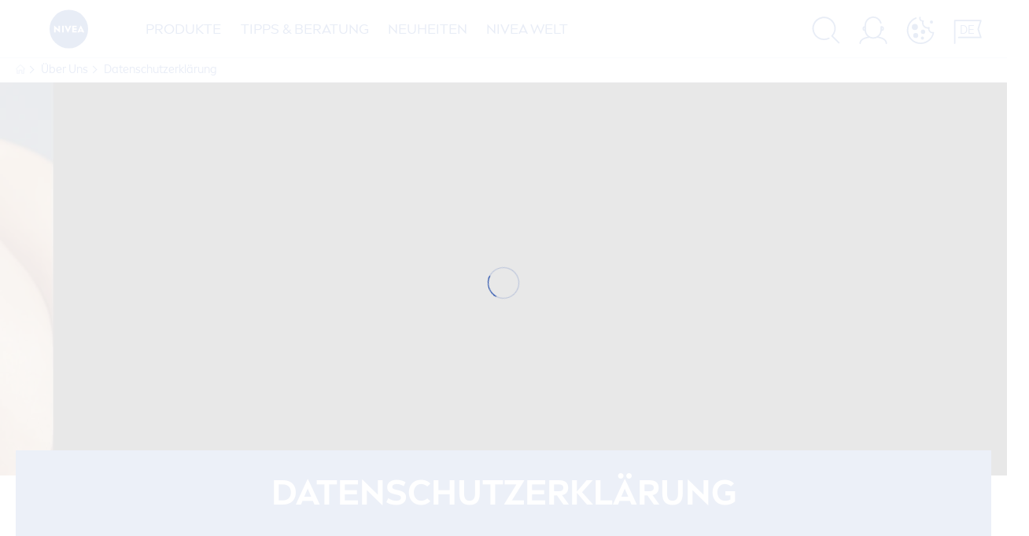

--- FILE ---
content_type: text/html; charset=utf-8
request_url: https://www.nivea.ch/de-ch/ueber-uns/datenschutzerklaerung?layer=%2Fde-CH%2Fxajax%2FUserSettingsComponent
body_size: 132522
content:



<!DOCTYPE html>
<html lang="de-CH" data-multilang="de-CH" dir="ltr">
<!--   
                  server:   prd-niv-cd-us 
                  instance: LIVE.CD
                  site:     NiveaX_Switzerland 
                  language: de-CH 
                  id:       {7688E020-8071-5E70-86B8-6B6102568533}
                  template: Content Page
                  version:  59
                -->
<!-- NIVX -->
<head>
    <meta name="viewport" content="width=device-width, initial-scale=1.0,maximum-scale=5">
    <meta charset="UTF-8">
    
	<link rel="preconnect" href="https://stats.g.doubleclick.net"/>
	<link rel="preconnect" href="https://googleads.g.doubleclick.net"/>
	<link rel="preconnect" href="https://track.adform.net"/>
	<link rel="preconnect" href="https://www.facebook.com"/>
	<link rel="preconnect" href="https://connect.facebook.net"/>
	<link rel="preconnect" href="https://s2.adform.net"/>
	<link rel="preconnect" href="https://www.googletagmanager.com"/>
	<link rel="preconnect" href="https://delivery.consentmanager.net"/>
	<link rel="preconnect" href="https://www.google-analytics.com"/>
	<link rel="preconnect" href="https://www.googletagmanager.com"/>
	<link rel="preconnect" href="https://cdn.consentmanager.net"/>
	<link rel="preconnect" href="https://cdn.bunchbox.co"/>
	<link rel="preconnect" href="https://img.nivea.com"/>

    
    <script type="application/json" data-offline-banner>{"Icon":"\u003csvg xmlns=\"http://www.w3.org/2000/svg\"  viewBox=\"0 0 32 32\"\u003e\u003cpath d=\"M16.053,32A16,16,0,0,1,9.8,1.282a.8.8,0,1,1,.628,1.471A14.43,14.43,0,1,0,14.667,1.67.8.8,0,1,1,14.51.078a16,16,0,0,1,3.15,31.844h0A16.008,16.008,0,0,1,16.053,32Z\"/\u003e\u003cpath d=\"M14.736,9.478a1.373,1.373,0,1,1,0,.02Zm2.424,3.207v11.2H15.025v-11.2Z\"/\u003e\u003c/svg\u003e","Text":"Hoppla, da gibt es ein Problem mit unserer Serververbindung. Einige Funktionalit\u0026auml;ten sind im Moment leider nicht verf\u0026uuml;gbar."}</script>
<script type="text/javascript" data-cmp-ab="1">window.cmp_customlanguages = [{"l":"DE-AT","i":"at","r":0,"t":""},{"l":"FR-BE","i":"be","r":0,"t":"FR"},{"l":"NL-BE","i":"be","r":0,"t":"NL"},{"l":"EN-GB","i":"gb","r":0,"t":"EN"},{"l":"FR-CH","i":"ch","r":0,"t":"FR-ch"},{"l":"DE-CH","i":"ch","r":0,"t":"DE"},{"l":"EN-IE","i":"ir","r":0,"t":"EN"},{"l":"DE-SW","i":"de","r":0,"t":"DE"},{"l":"DE-DE","i":"de","r":0,"t":"DE"},{"l":"TH-TH","i":"th","r":0,"t":"TH"},{"l":"PT-BR","i":"br","r":0,"t":"PT"},{"l":"EN-SW","i":"en","r":0,"t":"EN"},{"l":"DE-APP","i":"de","r":0,"t":"DE-app"},{"l":"EN-AU","i":"au","r":0,"t":"EN"},{"l":"ID-ID","i":"id","r":0,"t":"ID"}];</script>
<script>if(!("gdprAppliesGlobally" in window)){window.gdprAppliesGlobally=true}if(!("cmp_id" in window)||window.cmp_id<1){window.cmp_id=0}if(!("cmp_cdid" in window)){window.cmp_cdid="9dc386d79489"}if(!("cmp_params" in window)){window.cmp_params=""}if(!("cmp_host" in window)){window.cmp_host="a.delivery.consentmanager.net"}if(!("cmp_cdn" in window)){window.cmp_cdn="cdn.consentmanager.net"}if(!("cmp_proto" in window)){window.cmp_proto="https:"}if(!("cmp_codesrc" in window)){window.cmp_codesrc="0"}window.cmp_getsupportedLangs=function(){var b=["DE","EN","FR","IT","NO","DA","FI","ES","PT","RO","BG","ET","EL","GA","HR","LV","LT","MT","NL","PL","SV","SK","SL","CS","HU","RU","SR","ZH","TR","UK","AR","BS","JA","CY"];if("cmp_customlanguages" in window){for(var a=0;a<window.cmp_customlanguages.length;a++){b.push(window.cmp_customlanguages[a].l.toUpperCase())}}return b};window.cmp_getRTLLangs=function(){var a=["AR"];if("cmp_customlanguages" in window){for(var b=0;b<window.cmp_customlanguages.length;b++){if("r" in window.cmp_customlanguages[b]&&window.cmp_customlanguages[b].r){a.push(window.cmp_customlanguages[b].l)}}}return a};window.cmp_getlang=function(a){if(typeof(a)!="boolean"){a=true}if(a&&typeof(cmp_getlang.usedlang)=="string"&&cmp_getlang.usedlang!==""){return cmp_getlang.usedlang}return window.cmp_getlangs()[0]};window.cmp_extractlang=function(a){if(a.indexOf("cmplang=")!=-1){a=a.substr(a.indexOf("cmplang=")+8,2).toUpperCase();if(a.indexOf("&")!=-1){a=a.substr(0,a.indexOf("&"))}}else{a=""}return a};window.cmp_getlangs=function(){var g=window.cmp_getsupportedLangs();var c=[];var f=location.hash;var e=location.search;var j="cmp_params" in window?window.cmp_params:"";var a="languages" in navigator?navigator.languages:[];if(cmp_extractlang(f)!=""){c.push(cmp_extractlang(f))}else{if(cmp_extractlang(e)!=""){c.push(cmp_extractlang(e))}else{if(cmp_extractlang(j)!=""){c.push(cmp_extractlang(j))}else{if("cmp_setlang" in window&&window.cmp_setlang!=""){c.push(window.cmp_setlang.toUpperCase())}else{if("cmp_langdetect" in window&&window.cmp_langdetect==1){c.push(window.cmp_getPageLang())}else{if(a.length>0){for(var d=0;d<a.length;d++){c.push(a[d])}}if("language" in navigator){c.push(navigator.language)}if("userLanguage" in navigator){c.push(navigator.userLanguage)}}}}}}var h=[];for(var d=0;d<c.length;d++){var b=c[d].toUpperCase();if(b.length<2){continue}if(g.indexOf(b)!=-1){h.push(b)}else{if(b.indexOf("-")!=-1){b=b.substr(0,2)}if(g.indexOf(b)!=-1){h.push(b)}}}if(h.length==0&&typeof(cmp_getlang.defaultlang)=="string"&&cmp_getlang.defaultlang!==""){return[cmp_getlang.defaultlang.toUpperCase()]}else{return h.length>0?h:["EN"]}};window.cmp_getPageLangs=function(){var a=window.cmp_getXMLLang();if(a!=""){a=[a.toUpperCase()]}else{a=[]}a=a.concat(window.cmp_getLangsFromURL());return a.length>0?a:["EN"]};window.cmp_getPageLang=function(){var a=window.cmp_getPageLangs();return a.length>0?a[0]:""};window.cmp_getLangsFromURL=function(){var c=window.cmp_getsupportedLangs();var b=location;var m="toUpperCase";var g=b.hostname[m]()+".";var a="/"+b.pathname[m]()+"/";a=a.split("_").join("-");a=a.split("//").join("/");a=a.split("//").join("/");var f=[];for(var e=0;e<c.length;e++){var j=a.substring(0,c[e].length+2);if(g.substring(0,c[e].length+1)==c[e]+"."){f.push(c[e][m]())}else{if(c[e].length==5){var k=c[e].substring(3,5)+"-"+c[e].substring(0,2);if(g.substring(0,k.length+1)==k+"."){f.push(c[e][m]())}}else{if(j=="/"+c[e]+"/"||j=="/"+c[e]+"-"){f.push(c[e][m]())}else{if(j=="/"+c[e].replace("-","/")+"/"||j=="/"+c[e].replace("-","/")+"/"){f.push(c[e][m]())}else{if(c[e].length==5){var k=c[e].substring(3,5)+"-"+c[e].substring(0,2);var h=a.substring(0,k.length+1);if(h=="/"+k+"/"||h=="/"+k.replace("-","/")+"/"){f.push(c[e][m]())}}}}}}}return f};window.cmp_getXMLLang=function(){var c=document.getElementsByTagName("html");if(c.length>0){c=c[0]}else{c=document.documentElement}if(c&&c.getAttribute){var a=c.getAttribute("xml:lang");if(typeof(a)!="string"||a==""){a=c.getAttribute("lang")}if(typeof(a)=="string"&&a!=""){a=a.split("_").join("-").toUpperCase();var b=window.cmp_getsupportedLangs();return b.indexOf(a)!=-1||b.indexOf(a.substr(0,2))!=-1?a:""}else{return""}}};(function(){var C=document;var D=C.getElementsByTagName;var o=window;var t="";var h="";var k="";var F=function(e){var i="cmp_"+e;e="cmp"+e+"=";var d="";var l=e.length;var K=location;var L=K.hash;var w=K.search;var u=L.indexOf(e);var J=w.indexOf(e);if(u!=-1){d=L.substring(u+l,9999)}else{if(J!=-1){d=w.substring(J+l,9999)}else{return i in o&&typeof(o[i])!=="function"?o[i]:""}}var I=d.indexOf("&");if(I!=-1){d=d.substring(0,I)}return d};var j=F("lang");if(j!=""){t=j;k=t}else{if("cmp_getlang" in o){t=o.cmp_getlang().toLowerCase();h=o.cmp_getlangs().slice(0,3).join("_");k=o.cmp_getPageLangs().slice(0,3).join("_");if("cmp_customlanguages" in o){var m=o.cmp_customlanguages;for(var y=0;y<m.length;y++){var a=m[y].l.toLowerCase();if(a==t){t="en"}}}}}var q=("cmp_proto" in o)?o.cmp_proto:"https:";if(q!="http:"&&q!="https:"){q="https:"}var n=("cmp_ref" in o)?o.cmp_ref:location.href;if(n.length>300){n=n.substring(0,300)}var A=function(d){var M=C.createElement("script");M.setAttribute("data-cmp-ab","1");M.type="text/javascript";M.async=true;M.src=d;var L=["body","div","span","script","head"];var w="currentScript";var J="parentElement";var l="appendChild";var K="body";if(C[w]&&C[w][J]){C[w][J][l](M)}else{if(C[K]){C[K][l](M)}else{for(var u=0;u<L.length;u++){var I=D(L[u]);if(I.length>0){I[0][l](M);break}}}}};var b=F("design");var c=F("regulationkey");var z=F("gppkey");var s=F("att");var f=o.encodeURIComponent;var g;try{g=C.cookie.length>0}catch(B){g=false}var x=F("darkmode");if(x=="0"){x=0}else{if(x=="1"){x=1}else{try{if("matchMedia" in window&&window.matchMedia){var H=window.matchMedia("(prefers-color-scheme: dark)");if("matches" in H&&H.matches){x=1}}}catch(B){x=0}}}var p=q+"//"+o.cmp_host+"/delivery/cmp.php?";p+=("cmp_id" in o&&o.cmp_id>0?"id="+o.cmp_id:"")+("cmp_cdid" in o?"&cdid="+o.cmp_cdid:"")+"&h="+f(n);p+=(b!=""?"&cmpdesign="+f(b):"")+(c!=""?"&cmpregulationkey="+f(c):"")+(z!=""?"&cmpgppkey="+f(z):"");p+=(s!=""?"&cmpatt="+f(s):"")+("cmp_params" in o?"&"+o.cmp_params:"")+(g?"&__cmpfcc=1":"");p+=(x>0?"&cmpdarkmode=1":"");A(p+"&l="+f(t)+"&ls="+f(h)+"&lp="+f(k)+"&o="+(new Date()).getTime());if(!("cmp_quickstub" in window)){var r="js";var v=F("debugunminimized")!=""?"":".min";if(F("debugcoverage")=="1"){r="instrumented";v=""}if(F("debugtest")=="1"){r="jstests";v=""}var G=new Date();var E=G.getFullYear()+"-"+(G.getMonth()+1)+"-"+G.getDate();A(q+"//"+o.cmp_cdn+"/delivery/"+r+"/cmp_final"+v+".js?t="+E)}})();window.cmp_rc=function(c,b){var l;try{l=document.cookie}catch(h){l=""}var j="";var f=0;var g=false;while(l!=""&&f<100){f++;while(l.substr(0,1)==" "){l=l.substr(1,l.length)}var k=l.substring(0,l.indexOf("="));if(l.indexOf(";")!=-1){var m=l.substring(l.indexOf("=")+1,l.indexOf(";"))}else{var m=l.substr(l.indexOf("=")+1,l.length)}if(c==k){j=m;g=true}var d=l.indexOf(";")+1;if(d==0){d=l.length}l=l.substring(d,l.length)}if(!g&&typeof(b)=="string"){j=b}return(j)};window.cmp_stub=function(){var a=arguments;__cmp.a=__cmp.a||[];if(!a.length){return __cmp.a}else{if(a[0]==="ping"){if(a[1]===2){a[2]({gdprApplies:gdprAppliesGlobally,cmpLoaded:false,cmpStatus:"stub",displayStatus:"hidden",apiVersion:"2.2",cmpId:31},true)}else{a[2](false,true)}}else{if(a[0]==="getTCData"){__cmp.a.push([].slice.apply(a))}else{if(a[0]==="addEventListener"||a[0]==="removeEventListener"){__cmp.a.push([].slice.apply(a))}else{if(a.length==4&&a[3]===false){a[2]({},false)}else{__cmp.a.push([].slice.apply(a))}}}}}};window.cmp_dsastub=function(){var a=arguments;a[0]="dsa."+a[0];window.cmp_gppstub(a)};window.cmp_gppstub=function(){var c=arguments;__gpp.q=__gpp.q||[];if(!c.length){return __gpp.q}var h=c[0];var g=c.length>1?c[1]:null;var f=c.length>2?c[2]:null;var a=null;var j=false;if(h==="ping"){a=window.cmp_gpp_ping();j=true}else{if(h==="addEventListener"){__gpp.e=__gpp.e||[];if(!("lastId" in __gpp)){__gpp.lastId=0}__gpp.lastId++;var d=__gpp.lastId;__gpp.e.push({id:d,callback:g});a={eventName:"listenerRegistered",listenerId:d,data:true,pingData:window.cmp_gpp_ping()};j=true}else{if(h==="removeEventListener"){__gpp.e=__gpp.e||[];a=false;for(var e=0;e<__gpp.e.length;e++){if(__gpp.e[e].id==f){__gpp.e[e].splice(e,1);a=true;break}}j=true}else{__gpp.q.push([].slice.apply(c))}}}if(a!==null&&typeof(g)==="function"){g(a,j)}};window.cmp_gpp_ping=function(){return{gppVersion:"1.1",cmpStatus:"stub",cmpDisplayStatus:"hidden",signalStatus:"not ready",supportedAPIs:["2:tcfeuv2","5:tcfcav1","7:usnat","8:usca","9:usva","10:usco","11:usut","12:usct","13:usfl","14:usmt","15:usor","16:ustx"],cmpId:31,sectionList:[],applicableSections:[0],gppString:"",parsedSections:{}}};window.cmp_addFrame=function(b){if(!window.frames[b]){if(document.body){var a=document.createElement("iframe");a.style.cssText="display:none";if("cmp_cdn" in window&&"cmp_ultrablocking" in window&&window.cmp_ultrablocking>0){a.src="//"+window.cmp_cdn+"/delivery/empty.html"}a.name=b;a.setAttribute("title","Intentionally hidden, please ignore");a.setAttribute("role","none");a.setAttribute("tabindex","-1");document.body.appendChild(a)}else{window.setTimeout(window.cmp_addFrame,10,b)}}};window.cmp_msghandler=function(d){var a=typeof d.data==="string";try{var c=a?JSON.parse(d.data):d.data}catch(f){var c=null}if(typeof(c)==="object"&&c!==null&&"__cmpCall" in c){var b=c.__cmpCall;window.__cmp(b.command,b.parameter,function(h,g){var e={__cmpReturn:{returnValue:h,success:g,callId:b.callId}};d.source.postMessage(a?JSON.stringify(e):e,"*")})}if(typeof(c)==="object"&&c!==null&&"__tcfapiCall" in c){var b=c.__tcfapiCall;window.__tcfapi(b.command,b.version,function(h,g){var e={__tcfapiReturn:{returnValue:h,success:g,callId:b.callId}};d.source.postMessage(a?JSON.stringify(e):e,"*")},b.parameter)}if(typeof(c)==="object"&&c!==null&&"__gppCall" in c){var b=c.__gppCall;window.__gpp(b.command,function(h,g){var e={__gppReturn:{returnValue:h,success:g,callId:b.callId}};d.source.postMessage(a?JSON.stringify(e):e,"*")},"parameter" in b?b.parameter:null,"version" in b?b.version:1)}if(typeof(c)==="object"&&c!==null&&"__dsaCall" in c){var b=c.__dsaCall;window.__dsa(b.command,function(h,g){var e={__dsaReturn:{returnValue:h,success:g,callId:b.callId}};d.source.postMessage(a?JSON.stringify(e):e,"*")},"parameter" in b?b.parameter:null,"version" in b?b.version:1)}};window.cmp_setStub=function(a){if(!(a in window)||(typeof(window[a])!=="function"&&typeof(window[a])!=="object"&&(typeof(window[a])==="undefined"||window[a]!==null))){window[a]=window.cmp_stub;window[a].msgHandler=window.cmp_msghandler;window.addEventListener("message",window.cmp_msghandler,false)}};window.cmp_setGppStub=function(a){if(!(a in window)||(typeof(window[a])!=="function"&&typeof(window[a])!=="object"&&(typeof(window[a])==="undefined"||window[a]!==null))){window[a]=window.cmp_gppstub;window[a].msgHandler=window.cmp_msghandler;window.addEventListener("message",window.cmp_msghandler,false)}};if(!("cmp_noiframepixel" in window)){window.cmp_addFrame("__cmpLocator")}if((!("cmp_disabletcf" in window)||!window.cmp_disabletcf)&&!("cmp_noiframepixel" in window)){window.cmp_addFrame("__tcfapiLocator")}if((!("cmp_disablegpp" in window)||!window.cmp_disablegpp)&&!("cmp_noiframepixel" in window)){window.cmp_addFrame("__gppLocator")}if((!("cmp_disabledsa" in window)||!window.cmp_disabledsa)&&!("cmp_noiframepixel" in window)){window.cmp_addFrame("__dsaLocator")}window.cmp_setStub("__cmp");if(!("cmp_disabletcf" in window)||!window.cmp_disabletcf){window.cmp_setStub("__tcfapi")}if(!("cmp_disablegpp" in window)||!window.cmp_disablegpp){window.cmp_setGppStub("__gpp")}if(!("cmp_disabledsa" in window)||!window.cmp_disabledsa){window.cmp_setGppStub("__dsa")};</script>

    
    
    
    <style id='above-theme'>:root{--AccordionPlusMinusButtonColor:var(--BaseInteractionColor);--AccordionSeparatorColor:#D6DCEC;--ActionLinkDefaultColor:var(--BaseInteractionColor);--ActionLinkHoverColor:var(--BaseLinkFontColorHover);--AnchorBackgroundActiveColor:var(--SecondaryBackgroundColor);--AnchorBorderColor:var(--SecondaryBackgroundColor);--AnchorBorderRadiusFirstChild:18px 0 0 18px;--AnchorBorderRadiusLastChild:0 18px 18px 0;--AnchorFontActiveColor:var(--BaseInteractionColor);--AnchorFontColor:var(--BaseFontColor);--BadgeBackgroundColor:#FF009A;--BaseBackgroundColor:var(--BaseFontColor);--BaseFontColor:#0032a0;--BaseInteractionColor:#0F60FF;--BaseLinkFontColor:var(--BaseInteractionColor);--BaseLinkFontColorHover:#92B7FF;--BenefitBulletsColor:var(--BaseFontColor);--BenefitsBackgroundColor:var(--ThirdBackgroundColor);--BrandBoldCopyFontFamilyType:NIVEABrandType-Bold;--BrandBorderRadius:12px;--BrandButtonFontFamilyType:NIVEABrandType-ExtraBold;--BrandCopyFontFamilyType:NIVEABrandType-Regular;--BrandExtraBoldFontFamilyType:NIVEABrandType-Bold;--BrandHeadlinesFontFamilyType:NIVEABrandType-Bold;--BrandLinkColor:var(--BaseInteractionColor);--BrandLinkColorHover:var(--BaseLinkFontColorHover);--BrandTemplateBackgroundColor:var(--SecondaryBackgroundColor);--BreadcrumbFontColor:var(--BaseFontColor);--BurgerArrowColor:#FFF;--BurgerBorderColor:#FFF;--BurgerFontColor:#FFF;--BurgerHeaderBackgroundColor:rgba(255,255,255,0.99);--BurgerHeaderIconColor:var(--BaseFontColor);--BurgerHeaderScrollBackgroundColor:rgb(255, 255, 255);--BurgerHeaderTopBackgroundColor:linear-gradient(0deg, rgba(255,255,255,0.33) 0%, rgba(255,255,255,1) 100%);;--BurgerInnerIconColor:#FFF;--BurgerMainBackgroundColor:rgba(0,50,160,0.95);--BurgerSecondaryBackgroundColor:rgba(0,50,160,0.95);--BurgerTeaserBackgroundColor:#FFF;--BurgerTeaserFontColor:var(--BaseFontColor);--ButtonBackgroundColor:var(--BaseInteractionColor);--ButtonBorderColor:var(--BaseInteractionColor);--ButtonBorderRadius:56px;--ButtonHoverBackgroundColor:#F3F7FF;--ButtonHoverBorderColor:var(--BaseInteractionColor);--ButtonHoverTextColor:var(--BaseInteractionColor);--ButtonSecondaryBorderColor:var(--BaseInteractionColor);--ButtonSecondaryHoverColor:#F3F7FF;--ButtonSecondaryTextColor:var(--BaseInteractionColor);--ContentSelectorActionLinkColorHover:var(--BaseLinkFontColorHover);--ContentSelectorDefaultIconColor:var(--BaseFontColor);--ContentSelectorIconColorHover:var(--BaseLinkFontColorHover);--ContentZoneTextLinkColor:var(--BaseInteractionColor);--ContentZoneTextLinkHoverColor:var(--BaseLinkFontColorHover);--CookieBannerDividerColor:#d6dcec;--CookieBannerLinkColor:var(--BaseInteractionColor);--DesktopFlyoutBackgroundColor:rgba(0,50,160,0.90);--DesktopFlyoutLinkColorHover:var(--BaseLinkFontColorHover);--DisabledColor:#F5F5F5;--ErrorColor:#E21010;--EshopProductInfoPromotionColor:#fe9119;--EshopProductOldPriceColor:#999;--EshopProductPricePerUnitColor:#999;--ExpanderColor:var(--BaseInteractionColor);--ExternalContentBlockBackgroundColor:#E5EAF5;--FilterBarCategoryBackgroundColor:#ffffff;--FilterBarCategoryItemBackgroundColorHover:var(--BaseLinkFontColorHover);--FilterBarCategoryItemBorderColor:var(--BaseInteractionColor);--FilterBarCategoryItemBorderColorHover:var(--BaseLinkFontColorHover);--FilterBarCategoryItemBorderRadius:32px;--FilterBarCategoryItemCountFontColor:var(--BaseLinkFontColorHover);--FilterBarCategoryItemCountFontHoverColor:#ffffff;--FilterBarCategoryItemFontColor:var(--BaseInteractionColor);--FilterBarCategoryItemFontColorHover:#ffffff;--FilterBarMainBackgroundColor:var(--BaseInteractionColor);--FilterBarMainFontColor:#ffffff;--FilterBorderColor:#d6dcec;--FilterCheckBoxActiveBackgroundColor:var(--BaseInteractionColor);--FilterCheckBoxBackgroundColor:var(--ThirdBackgroundColor);--FilterDropdownBackgroundColor:var(--SecondaryBackgroundColor);--FilterDropdownFontColor:var(--BaseInteractionColor);--FilterResultsCountColor:var(--BaseLinkFontColorHover);--FilterSubtitleTextColor:var(--BaseLinkFontColorHover);--FilterTitleTextColor:var(--BaseInteractionColor);--FooterBackgroundColor:var(--BaseBackgroundColor);--FooterBrandIconColor:var(--BaseFontColor);--FooterCopyColor:#ffffff;--FooterCopyColorHover:#F3F7FF;--FooterCopyrightBackgroundColor:#ffffff;--FooterCopyrightTextColor:var(--BaseFontColor);--FooterDividerLinesColor:#e5eaf5;--FooterHeadlineColor:#ffffff;--FooterSocialIconColor:#ffffff;--FooterSocialIconColorHover:#F3F7FF;--FormBubbleCheckedBackgroundColor:rgba(15,96,255,0.8);--FormBubbleTextColor:var(--BaseInteractionColor);--FormBubbleTextHoverColor:var(--BaseLinkFontColorHover);--FormCheckBoxCheckedBackgroundColor:var(--BaseInteractionColor);--FormCheckBoxTransitionBackgroundColor:#B8E986;--FormInputFieldBackgroundColor:#f5f5f5;--FormInputFieldBorderColor:var(--BaseInteractionColor);--FormInputFieldLabelColor:var(--BaseFontColor);--FormInputFieldTextColor:var(--BaseInteractionColor);--FormMultistepButtonBackgroundColor:var(--BaseInteractionColor);--FormMultistepLeftButtonBackgroundColor:#ffffff;--FormMultistepLeftButtonHoverBackgroundColor:#ffffff;--FormMultistepLeftButtonHoverIconColor:var(--BaseLinkFontColorHover);--FormMultistepLeftButtonIconColor:var(--BaseInteractionColor);--FormMultistepRightButtonBackgroundColor:var(--BaseInteractionColor);--FormMultistepRightButtonHoverBackgroundColor:var(--BaseLinkFontColorHover);--FormMultistepRightButtonHoverIconColor:#ffffff;--FormMultistepRightButtonIconColor:#ffffff;--FormProgressBarBackgroundColor:#d6dcec;--FormRatingStarCheckedColor:#FE9119;--FormRatingStarCheckedHoverColor:#F8B530;--FormRatingStarUncheckedColor:#F5F5F5;--FormRevealPasswordEyeColor:var(--BaseInteractionColor);--FormScrollBarBackgroundColor:var(--ThirdBackgroundColor);--FormScrollBarThumbColor:var(--BaseInteractionColor);--FormSelectBoxListItemColor:var(--BaseInteractionColor);--FormSelectBoxListItemHoverBackgroundColor:var(--SecondaryBackgroundColor);--FormSelectBoxTopLevelTextColor:var(--BaseInteractionColor);--FormToggleActiveColor:var(--BaseInteractionColor);--FormUploadBrowseBorderColor:var(--BaseInteractionColor);--FormUploadBrowseTextColor:var(--BaseInteractionColor);--FormUploadLabelColor:var(--BaseInteractionColor);--FormValidationErrorBackgroundColor:#FFD3D4;--FormValidationErrorTextColor:var(--ErrorColor);--GeneralTeaserContentBackgroundColor:#ffffff;--HotspotBackgroundGradient:rgba(255,255,255,0.90);--MarketingSliderBackgroundColor:var(--SecondaryBackgroundColor);--MobileNavBottomBarIconColor:var(--BaseInteractionColor);--MobileNavButtonBackgroundColor:var(--BaseInteractionColor);--MobileNavIconColor:#ffffff;--MobileNavInnerCircleBackgroundColor:var(--BaseFontColor);--MobileNavOuterCircleBackgroundColor:var(--BaseFontColor);--MobileNavScrollbarButtonColor:var(--BaseInteractionColor);--MobileNavScrollbarColor:#ffffff;--NavigationFlyoutLinkColor:#ffffff;--NavigationIconColor:var(--BaseFontColor);--NewsletterButtonBackgroundColor:transparent;--NewsletterButtonBackgroundHoverColor:#ffffff;--NewsletterButtonBorderColor:#ffffff;--NewsletterButtonBorderHoverColor:#ffffff;--NewsletterButtonTextColor:#ffffff;--NewsletterButtonTextHoverColor:var(--BaseInteractionColor);--NewsletterFontColor:#ffffff;--PaginationBulletsPrimaryColor:var(--BaseInteractionColor);--PaginationBulletsSecondaryColor:var(--BaseLinkFontColorHover);--PdpStageBackgroundDesktop:var(--SecondaryBackgroundColor);--PdpStageBackgroundMobile:var(--SecondaryBackgroundColor);--PromotionBannerDefaultBackgroundColor:#8397c6;--PromotionBannerDefaultButtonBackgroundColor:var(--BaseInteractionColor);--PromotionBannerDefaultButtonTextAndBorderColor:#ffffff;--PromotionBannerSalesBackgroundColor:#8397c6;--PromotionBannerSustainabilityBackgroundColor:#8397c6;--QuicklinksBackgroundColor:var(--SecondaryBackgroundColor);--QuicklinksLinkBackgroundColor:#FFFFFF;--QuicklinksLinkFontColor:var(--BaseInteractionColor);--QuicklinksLinkFontColorHover:var(--BaseLinkFontColorHover);--SecondaryBackgroundColor:#EBF1FD;--SecondaryFontColor:#ffffff;--SecondaryGradientBackgroundColor:linear-gradient(135deg,#3159B1,#3159B1);--SecondaryHighlightColor:#64A70B;--SecondaryHighlightColorHover:#64A70B;--SecondaryLinkFontColor:#ffffff;--SecondaryLinkFontColorHover:var(--BaseLinkFontColorHover);--SelectedFilterBackground:var(--BaseInteractionColor);--SelectedFiltersCloseBackgroundColor:var(--BaseLinkFontColorHover);--SeparatorLineColor:#d6dcec;--ServiceLayerCloseColor:var(--BaseInteractionColor);--SiteChooserBodyCopyFontColor:#fff;--SiteChooserBrandIconColor:#0032a0;--SiteChooserCountriesColor:#ffffff;--SiteChooserFooterBackgroundColor:#0032a0;--SiteChooserFooterBrandIconColor:#ffffff;--SiteChooserFooterCopyrightColor:#6e85bc;--SiteChooserFooterLinksColor:#ffffff;--SiteChooserHeadlineFontColor:#ffffff;--SiteChooserRegionTitleColor:#ffffff;--SiteChooserSublineFontColor:#ffffff;--SkipLinkFontColor:var(--BaseInteractionColor);--SliderbarPrimaryColor:var(--BaseInteractionColor);--SliderbarSecondaryColor:var(--ThirdBackgroundColor);--StandardTeaserSliderBackground:var(--SecondaryBackgroundColor);--TabTitleColor:var(--BaseFontColor);--ThirdBackgroundColor:#F5F8FE;--TooltipBoxColor:var(--SecondaryBackgroundColor);--TooltipHoverIconColor:var(--BaseLinkFontColorHover);--TooltipIconColor:var(--BaseInteractionColor);--TrustBackgroundColor:var(--SecondaryBackgroundColor);--TrustCircleBackgroundColor:var(--BaseFontColor);--TrustCircleBorderColor:var(--BaseFontColor);--TrustCircleTextColor:#ffffff}</style><style id='above'>a{background-color:transparent;text-decoration:none}ol,ul{margin:0;padding:0}abbr[title]{border-bottom:none;text-decoration:underline;-webkit-text-decoration:underline dotted;text-decoration:underline dotted}b,strong{font-family:var(--BrandBoldCopyFontFamilyType);font-weight:400}p:blank,p:empty{display:none;margin:0}em{font-style:italic}code,kbd,samp{font-family:monospace,monospace;font-size:1em}small{font-size:80%}sub,sup{font-size:75%;line-height:0;position:relative;vertical-align:baseline}sub{bottom:-.25em}sup{top:-.5em}img{border-style:none}button,input,optgroup,select,textarea{font-family:inherit;font-size:100%;line-height:1.15;margin:0}button,input{overflow:visible}button,select{text-transform:none}[type=button],[type=reset],[type=submit],button{-webkit-appearance:button}[type=button]::-moz-focus-inner,[type=reset]::-moz-focus-inner,[type=submit]::-moz-focus-inner,button::-moz-focus-inner{border-style:none;padding:0}[type=button]:-moz-focusring,[type=reset]:-moz-focusring,[type=submit]:-moz-focusring,button:-moz-focusring{outline:1px dotted ButtonText}a,button{outline:none}fieldset{padding:.35em .75em .625em}legend{box-sizing:border-box;color:inherit;display:table;max-width:100%;padding:0}li{list-style-type:none}progress{-webkit-appearance:none;-moz-appearance:none;appearance:none;vertical-align:baseline}textarea{overflow:auto}[type=checkbox],[type=radio]{box-sizing:border-box;padding:0}[type=number]::-webkit-inner-spin-button,[type=number]::-webkit-outer-spin-button{height:auto}[type=search]{-webkit-appearance:textfield;outline-offset:-2px}[type=search]::-webkit-search-decoration{-webkit-appearance:none}::-webkit-file-upload-button{-webkit-appearance:button;font:inherit}details{display:block}summary{display:list-item}template{display:none}[hidden]{display:none!important}table{word-break:normal}.remove-padding-horizontally{padding-left:0;padding-right:0}.nx-u-arrow-down,.nx-u-arrow-left,.nx-u-arrow-right,.nx-u-arrow-up{color:inherit;display:flex;height:6px;position:relative;width:6px}.nx-u-arrow-down:before,.nx-u-arrow-left:before,.nx-u-arrow-right:before,.nx-u-arrow-up:before{content:"";display:inline-block;height:6px;position:absolute;width:6px}.nx-u-arrow-down:before,.nx-u-arrow-up:before{border-right:2px solid transparent;border-top:2px solid transparent;border-color:inherit;transition:transform .5s}.nx-u-arrow-left:before,.nx-u-arrow-right:before{border-right:2px solid transparent;border-top:2px solid transparent;border-color:inherit;top:5px}.nx-u-arrow-left--small:before,.nx-u-arrow-right--small:before{border-right:solid transparent;border-color:inherit;border-width:1px;height:5px;width:5px}.nx-u-arrow-down,.nx-u-arrow-up{margin-left:7px}.nx-u-arrow-right:before{right:10px;transform:rotate(45deg)}.nx-u-arrow-right--small{right:8px}.nx-u-arrow-left:before{left:8px;transform:rotate(-135deg)}.nx-u-arrow-up:before{transform:translateY(35%) rotate(-45deg)}.nx-u-arrow-down:before{transform:translateY(-35%) rotate(135deg)}*{-webkit-tap-highlight-color:transparent}[class*=nx-]{box-sizing:border-box}.nx-breadcrumb__container,.nx-u-container,.nx-user-actions-container{box-sizing:border-box;margin-left:auto;margin-right:auto;min-width:320px;padding-left:20px;padding-right:20px;width:100%}@media (min-width:1280px){.nx-breadcrumb__container,.nx-u-container,.nx-user-actions-container{max-width:1280px}}html{color:var(--BaseFontColor);font-family:var(--BrandCopyFontFamilyType),system-ui,-apple-system,BlinkMacSystemFont,"Segoe UI","Roboto","Oxygen","Ubuntu","Cantarell","Fira Sans","Droid Sans","Helvetica Neue",sans-serif;font-size:112.5%;height:100%;line-height:1.45;scroll-behavior:smooth}body,html{width:100%}body{background-color:#fff;display:flex;fill:var(--BaseFontColor);flex-direction:column;-webkit-hyphenate-limit-chars:7 3 4;-webkit-hyphens:auto;margin:0;min-height:100%;padding:0;word-break:break-word;-webkit-hyphenate-limit-lines:2;-webkit-hyphenate-limit-last:always;-moz-hyphenate-limit-chars:7 3 4;-moz-hyphens:auto;-moz-hyphenate-limit-lines:2;-moz-hyphenate-limit-last:always;-ms-hyphenate-limit-chars:7 3 4;-ms-hyphens:auto;-ms-hyphenate-limit-lines:2;-ms-hyphenate-limit-last:always;hyphenate-limit-chars:7 3 4;hyphens:auto;hyphenate-limit-lines:2;hyphenate-limit-last:always}body.nx-pagetype-home-page,body[class*=-category-page],body[class*=-cluster-page],body[class*=-overview-page],body[class*=category-page]{background-color:var(--BrandTemplateBackgroundColor,transparent)}main{align-items:stretch;display:flex;flex-direction:column}.nx-main-inner,main{flex-basis:auto;flex-grow:1;flex-shrink:1}.nx-main-inner{width:100%}footer{flex-shrink:0}.nx-u-gray-background{background-color:#f5f5f5}img{position:relative}img:after{background:#fff;bottom:0;content:"";display:block;left:0;position:absolute;right:0;top:0;z-index:-1}.nx-header-icons .nx-svg,.nx-header-icons .nx-svg-container svg{fill:var(--NavigationIconColor,var(--BaseFontColor));height:35px;width:60px}.nx-link,a{color:var(--BrandLinkColor,var(--BaseLinkFontColor))}.nx-link:hover,a:hover{color:var(--BrandLinkColorHover,var(--BaseLinkFontColorHover))}.cmplazybtn .cmplazybtnlink{align-items:center;background-color:var(--ButtonBackgroundColor,var(--BaseFontColor));background-position:50%;border:1px solid var(--ButtonBackgroundColor,var(--BaseFontColor));border-radius:var(--ButtonBorderRadius,50px);box-sizing:border-box;color:var(--ButtonTextColor,var(--SecondaryFontColor));color:inherit;cursor:pointer;display:flex;font-family:var(--BrandButtonFontFamilyType,var(--BrandBoldCopyFontFamilyType,var(--BrandCopyFontFamilyType))),system-ui,-apple-system,BlinkMacSystemFont,"Segoe UI","Roboto","Oxygen","Ubuntu","Cantarell","Fira Sans","Droid Sans","Helvetica Neue",sans-serif;font-size:.88888889rem;height:55px;hyphens:manual;-webkit-hyphens:initial;-ms-hyphens:initial;hyphens:auto;justify-content:center;line-height:1.16666667rem;line-height:1.11111111rem;margin:4px;max-width:100%;outline:none;overflow:hidden;padding:4px 24px;text-align:center;text-decoration:none;text-decoration:none!important;text-transform:uppercase;transition:background .8s,border .25s,color .25s;vertical-align:top;white-space:normal;width:230px}.cmplazybtn .cmplazybtnlink:active{transition:background 0s,border .25s,color .25s}.cmplazybtn .cmplazybtnlink:active[disabled]{pointer-events:none}.cmplazybtn .cmplazybtnlink:disabled,.cmplazybtn .cmplazybtnlink[disabled]{cursor:not-allowed!important}.cmplazybtn .cmplazybtnlink:focus-visible{outline:2px solid var(--BaseInteractionColor,var(--BaseFontColor));outline-offset:2px}.nx-add-to-cart .nx-tooltip-container,.nx-range-dropdown__list-wrapper,.nx-tooltip__icons{display:none}.nx-u-center-block{margin:auto}.nx-no-hyphens{display:contents;hyphens:none}@media (-ms-high-contrast:active),(-ms-high-contrast:none){body main{display:block}}.nx-font-display-1{font-size:5rem;line-height:100%}.nx-font-display-2{font-size:4rem;line-height:100%}.nx-font-display-3{font-size:3rem;line-height:100%}.nx-font-display-4{font-size:2.5rem;line-height:100%}.nx-font-heading-1{font-size:2rem;line-height:100%}.nx-font-heading-2{font-size:1.55555556rem;line-height:100%}.nx-font-heading-3{font-size:1.22222222rem;line-height:100%}.nx-font-heading-4{font-size:1.11111111rem;line-height:110%}.nx-font-heading-5{font-size:1rem;line-height:120%}.nx-font-heading-6{font-size:.77777778rem;line-height:120%}.nx-font-heading-7{font-size:.66666667rem;line-height:110%}.nx-font-body-1{font-size:1rem;line-height:140%}.nx-font-body-2{font-size:.88888889rem;line-height:140%}.nx-font-body-3{font-size:.77777778rem;line-height:140%}.nx-font-overheader-1{font-size:1.22222222rem;line-height:120%}.nx-font-overheader-2{font-size:1rem;line-height:130%}.nx-font-overheader-3{font-size:.88888889rem;line-height:120%}.nx-font-overheader-4{font-size:.66666667rem;line-height:120%}.nx-font-body-details-1{font-size:.66666667rem;line-height:140%}.nx-font-body-details-2{font-size:.66666667rem;line-height:120%}.nx-font-text-link-large{font-size:1rem;line-height:120%}.nx-font-text-link-medium{font-size:.88888889rem;line-height:120%}.nx-font-text-link-small{font-size:.77777778rem;line-height:115%}.nx-font-button-text-large{font-size:1rem;line-height:120%}.nx-font-button-text-medium{font-size:.88888889rem;line-height:120%}.nx-font-button-text-small{font-size:.66666667rem;line-height:120%}.nx-u-txt--center{text-align:center}.nx-u-txt--left{text-align:left}.nx-u-txt--right{text-align:right}.nx-txt-uppercase{text-transform:uppercase}.nx-txt-lowercase{text-transform:lowercase}.nx-txt--capitalcase{text-transform:capitalize}.nx-txt--case-none{text-transform:none}.nx-font--regular{font-family:var(--BrandCopyFontFamilyType),system-ui,-apple-system,BlinkMacSystemFont,"Segoe UI","Roboto","Oxygen","Ubuntu","Cantarell","Fira Sans","Droid Sans","Helvetica Neue",sans-serif}.nx-font--bold{font-family:var(--BrandBoldCopyFontFamilyType,var(--BrandCopyFontFamilyType)),system-ui,-apple-system,BlinkMacSystemFont,"Segoe UI","Roboto","Oxygen","Ubuntu","Cantarell","Fira Sans","Droid Sans","Helvetica Neue",sans-serif}.nx-font--extrabold{font-family:var(--BrandExtraBoldFontFamilyType,var(--BrandBoldCopyFontFamilyType)),system-ui,-apple-system,BlinkMacSystemFont,"Segoe UI","Roboto","Oxygen","Ubuntu","Cantarell","Fira Sans","Droid Sans","Helvetica Neue",sans-serif}.alpaca-form h1,.alpaca-form h2,.alpaca-form h3,.squarelovin-headline{font-family:var(--BrandBoldCopyFontFamilyType,var(--BrandCopyFontFamilyType)),system-ui,-apple-system,BlinkMacSystemFont,"Segoe UI","Roboto","Oxygen","Ubuntu","Cantarell","Fira Sans","Droid Sans","Helvetica Neue",sans-serif}.nx-btn{background-position:50%;border:1px solid var(--ButtonBackgroundColor,var(--BaseFontColor));color:var(--ButtonTextColor,var(--SecondaryFontColor));cursor:pointer;font-family:var(--BrandButtonFontFamilyType,var(--BrandBoldCopyFontFamilyType,var(--BrandCopyFontFamilyType))),system-ui,-apple-system,BlinkMacSystemFont,"Segoe UI","Roboto","Oxygen","Ubuntu","Cantarell","Fira Sans","Droid Sans","Helvetica Neue",sans-serif;hyphens:manual;-webkit-hyphens:initial;-ms-hyphens:initial;line-height:1.16666667rem;margin:4px;text-decoration:none;transition:background .8s,border .25s,color .25s;vertical-align:top}.nx-btn:active{transition:background 0s,border .25s,color .25s}.nx-btn:active[disabled]{pointer-events:none}.nx-btn:disabled,.nx-btn[disabled]{cursor:not-allowed!important}.nx-btn,.nx-btn--primary,.nx-btn--primary-inverse,.nx-btn--secondary,.nx-btn--secondary-inverse,.nx-btn--tertiary{width:230px}.nx-btn--primary-inverse:focus-visible,.nx-btn--primary:focus-visible,.nx-btn--secondary-inverse:focus-visible,.nx-btn--secondary:focus-visible,.nx-btn--tertiary:focus-visible,.nx-btn:focus-visible{outline:2px solid var(--BaseInteractionColor,var(--BaseFontColor));outline-offset:2px}.nx-btn,.nx-btn--primary{background-color:var(--ButtonBackgroundColor,var(--BaseFontColor))}.nx-btn--disabled{cursor:not-allowed;pointer-events:none}.nx-btn--disabled:before{opacity:.4}.nx-background{position:relative}.nx-background__inner{background:var(--PdpStageBackgroundMobile,var(--SecondaryGradientBackgroundColor));height:290px;left:0;overflow:hidden;position:absolute;top:0;width:100%}.nx-background--full-height-desktop~.nx-product-stage__slider .nx-product__thumb,.nx-background--full-height-mobile~.nx-product-stage__slider .nx-product__thumb{border:0}@media (min-width:320px) and (max-width:767px){.nx-background--full-height-mobile{position:static}.nx-background--full-height-mobile .nx-background__inner{height:100%}}.nx-user-actions--bottom .nx-shariff{min-height:70px}.nx-footer{background:var(--FooterBackgroundColor,var(--BaseBackgroundColor))}.nx-footer .nx-footer-nav a{display:inline-table;margin-right:-3px;padding-bottom:.625em;padding-left:.688em;padding-right:.688em;text-decoration:underline}.nx-footer .nx-footer-nav li{display:inline}.nx-footer .nx-u-container>div{float:left}.nx-footer .nx-social-icons__wrapper-outer svg{fill:var(--FooterSocialIconColor,var(--SecondaryFontColor))}.nx-footer .nx-footer__newsletter,.nx-footer a{color:var(--FooterCopyColor,var(--SecondaryLinkFontColor))}.nx-footer .nx-copyright{background-color:var(--FooterCopyrightBackgroundColor,var(--BaseBackgroundColor));display:flex;width:100%}.nx-footer .nx-footer-nav{padding-top:14px}.nx-footer .nx-newsletter__input-text{margin-bottom:20px}.nx-footer input[type=checkbox]{display:none}.nx-footer-headline{color:var(--FooterHeadlineColor,var(--SecondaryFontColor,#fff))}.nx-hdl-1,.nx-hdl-2,.nx-hdl-3,.nx-hdl-4,.nx-hdl-5,.nx-hdl-6,.nx-hdl-7,h1,h2,h3,h4,h5,h6{color:var(--BrandHeadlinesColor,var(--BaseFontColor));font-weight:400;margin-top:0}.h6,.nx-hdl-6{font-weight:400;margin-top:0}.nx-hdl-1,h1{font-size:1.55555556rem;line-height:1.88888889rem}.nx-hdl-1,.nx-hdl-2,h1{color:var(--BrandHeadlinesColor,var(--BaseFontColor));font-weight:400;margin-top:0}.nx-hdl-2{font-size:1.33333333rem;line-height:1.55555556rem}.nx-hdl-3{font-size:1.11111111rem;line-height:1.33333333rem}.nx-hdl-3,.nx-hdl-4{color:var(--BrandHeadlinesColor,var(--BaseFontColor));font-weight:400;margin-top:0}.nx-hdl-4{font-size:1rem;line-height:1.22222222rem}.nx-hdl-5{font-size:.88888889rem;line-height:1.11111111rem}.nx-hdl-5,.nx-hdl-6,h6{color:var(--BrandHeadlinesColor,var(--BaseFontColor));font-weight:400;margin-top:0}.nx-hdl-6,h6{font-size:.66666667rem;line-height:.88888889rem}.nx-hdl-7{color:var(--BrandHeadlinesColor,var(--BaseFontColor));font-size:1.77777778rem;font-weight:400;line-height:2.11111111rem;margin-top:0}.nx-hdl-8{font-size:3.44444444rem;line-height:3.77777778rem}.nx-sbl-2{font-size:1.33333333rem;line-height:1.55555556rem}.nx-sbl-3{font-size:1.11111111rem;line-height:1.33333333rem}.nx-sbl-4{font-size:1rem;line-height:1.22222222rem}.nx-sbl-5{font-size:.88888889rem;line-height:1.11111111rem}.nx-sbl-6{font-size:.66666667rem;line-height:.88888889rem}.nx-content-zone__text .nx-expander__content p:not(:empty){margin-bottom:8px}.nx-content-zone{display:flex}.nx-content-zone p:empty,.nx-content-zone p:not([class]){margin-bottom:0;margin-top:0}.nx-content-zone__btn{margin-left:auto;margin-right:auto}.nx-btn.nx-content-zone__btn{border-width:1px;display:inline-flex}.nx-content-zone__action-link{display:inline-block}.nx-content-zone__action-link,.nx-content-zone__btn{margin-bottom:24px}.nx-u-image--hidden{left:50%;opacity:0;overflow:hidden;position:absolute;top:50%;transform:translateX(-50%) translateY(-50%);transition:opacity .5s;transition-delay:.1s;visibility:hidden}.nx-u-image-video{position:relative}.nx-u-image-video video{height:100%;left:0;-o-object-fit:cover;object-fit:cover;position:absolute;top:0;width:100%}.nx-video__btn-play{display:none}.nx-video__btn-play--show{display:flex}.nx-content-zone__image .nx-svg-container{bottom:10px;height:32px;position:absolute;right:20px;width:32px}.nx-content-zone-intro__items svg{width:56px}.nx-content-zone-intro--background-image+.nx-content-zone-intro__items{padding-left:16px;padding-right:16px}.nx-content-zone__items>.nx-row{margin-left:0;margin-right:0}.nx-mob-nav__wrapper,.nx-push-notification__outer{bottom:160px;left:0;position:fixed;right:0;z-index:1450}.nx-push-notification__outer{z-index:2400}.nx-mob-nav{height:68px;left:calc(100% - 68px);position:absolute;top:-12px;width:68px}.nx-mob-nav,.nx-mob-nav:before{opacity:0;transition:opacity .3s}.nx-mob-nav:before{background-color:hsla(0,0%,100%,.5);bottom:0;content:"";left:0;right:0;top:0;z-index:-10}.nx-pagetype-home-page .nx-mob-burger-nav--scroll-color-transition{background-color:transparent;min-height:auto;position:fixed;top:0;width:100%;z-index:200}.nx-pagetype-home-page .nx-mob-burger-nav--scroll-color-transition .nx-mob-burger-nav__header{height:56px}.nx-pagetype-home-page .nx-mob-burger-nav--scroll-color-transition .nx-mob-burger-nav__wrapper .nx-u-container{padding-left:10px}.nx-pagetype-home-page .nx-mob-burger-nav--scroll-color-transition .nx-burger-wrapper{border:none}.nx-pagetype-home-page .nx-mob-burger-nav--scroll-color-transition .nx-mob-burger-nav__header__icons__svg{display:flex}.nx-pagetype-home-page .nx-mob-burger-nav--scroll-color-transition .nx-u-container,.nx-pagetype-home-page .nx-mob-burger-nav--scroll-color-transition-scroll .nx-u-container{transition:background .3s ease}.nx-pagetype-home-page .nx-mob-burger-nav--scroll-color-transition .nx-u-container{background:var(--BurgerHeaderTopBackgroundColor,var(--SecondaryBackgroundColor))}.nx-pagetype-home-page .nx-mob-burger-nav--scroll-color-transition-scroll .nx-u-container{background:var(--BurgerHeaderScrollBackgroundColor,var(--BurgerHeaderTopBackgroundColor,var(--SecondaryBackgroundColor)))}.nx-mob-nav__bottom-bar .nx-mob-nav__bottom-bar__icons__svg{visibility:hidden;width:32px}.nx-show-splash-screen .nx-mob-nav{opacity:0;transition:none;z-index:-1}.nx-mob-nav__inner,.nx-mob-nav__inner-flyout{background-color:var(--MobileNavOuterCircleBackgroundColor,var(--BaseFontColor));border-radius:100%;height:610px;left:50%;overflow:hidden;position:absolute;top:50%;transform:translate(-50%,-50%);transform-origin:0 0;visibility:hidden;width:610px}.nx-nav-desktop__wrapper{background:var(--DesktopNavigationBackgroundColor,#fff);display:none;height:73px;padding-top:12px;position:relative;z-index:1310}.nx-nav-desktop__wrapper:after{clear:both;content:"";display:table}.nx-nav-desktop__wrapper .nx-u-container{display:flex;justify-content:space-between;width:100%}.nx-nav-desktop__logo{display:inline-block;fill:var(--DesktopNavigationBrandIconColor,var(--BaseFontColor))}.nx-nav-desktop__logo svg{height:50px;width:135px}.nx-nav-desktop{height:61px;max-width:100%;overflow:auto;padding:0 20px;scrollbar-width:none;transition:height .8s ease;width:100%}.nx-nav-desktop--open .nx-nav-desktop{height:1500px;transition:height .8s ease}.nx-nav-desktop::-webkit-scrollbar{display:none}.nx-nav-first-level{display:inline-block;white-space:nowrap;-ms-overflow-style:none;overflow:auto;scrollbar-width:none}.nx-nav-first-level::-webkit-scrollbar{display:none}.nx-scroll-slider--active .nx-nav-first-level{max-width:100%}.nx-nav-first-level__item{color:var(--NavigationFontColor,var(--BaseFontColor));display:block;display:inline-block;font-family:var(--NavigationFontFamilyType,var(--BrandCopyFontFamilyType)),system-ui,-apple-system,BlinkMacSystemFont,"Segoe UI","Roboto","Oxygen","Ubuntu","Cantarell","Fira Sans","Droid Sans","Helvetica Neue",sans-serif;font-size:1rem;line-height:1.22222222rem;line-height:1;text-transform:uppercase;white-space:nowrap}.nx-nav-desktop__flyout{display:none;white-space:normal}.nx-nav-first-level__link{color:var(--NavigationFontColor,var(--BaseFontColor));display:inline-block;padding:16px 10px 28px}.nx-nav-first-level__link:after{content:attr(title);display:block;font-family:var(--BrandHeadlinesFontFamilyType,var(--BrandBoldCopyFontFamilyType,var(--BrandCopyFontFamilyType))),system-ui,-apple-system,BlinkMacSystemFont,"Segoe UI","Roboto","Oxygen","Ubuntu","Cantarell","Fira Sans","Droid Sans","Helvetica Neue",sans-serif;height:0;overflow:hidden;visibility:hidden}.nx-header-icons{display:flex;height:60px;margin-left:auto;padding-top:9px}.nx-header-icons a:hover svg path{fill:var(--NavigationIconColorHover,var(--BaseLinkFontColorHover))}.nx-header-icon,.nx-header-icons__item{position:relative}.nx-header-icon{cursor:pointer;display:inline-block}.nx-mob-burger-nav__action-items .nx-header-icon,.nx-mob-burger-nav__action-items .nx-header-icons__item{display:inline}.nx-header-icon-lang__text{color:var(--MobileNavIconColor,var(--SecondaryFontColor));font-size:.66666667rem;left:33%;line-height:1rem;overflow:hidden;position:absolute;text-transform:uppercase;transform:translateY(50%)}.nx-header-icon-lang:hover .nx-header-icon-lang__text{color:var(--NavigationIconColorHover,var(--BaseLinkFontColorHover));transition:all .4s}span.nx-nav-desktop__arrow{top:28px}.nx-nav-desktop__scroll{display:none}.nx-scroll-slider--active .nx-nav-desktop__scroll{display:block;height:0;margin:0 -20px;position:relative;top:-69px}.nx-scroll-slider--active .nx-nav-desktop__scroll:after,.nx-scroll-slider--active .nx-nav-desktop__scroll:before{background-color:var(--DesktopNavigationBackgroundColor,#fff);content:"";height:50px;position:absolute;width:40px;z-index:9}.nx-scroll-slider--active .nx-nav-desktop__scroll:after{-webkit-mask-image:linear-gradient(270deg,transparent,#000 20px,#000 calc(100% - 20px),transparent);mask-image:linear-gradient(270deg,transparent,#000 20px,#000 calc(100% - 20px),transparent);right:0}.nx-scroll-slider--active .nx-nav-desktop__scroll:before{left:-3px;-webkit-mask-image:linear-gradient(90deg,transparent,#000 20px,#000 calc(100% - 20px),transparent);mask-image:linear-gradient(90deg,transparent,#000 20px,#000 calc(100% - 20px),transparent)}.nx-user-actions-container{display:none}.nx-product-stage{padding-bottom:40px;position:relative}.nx-product-stage__slider{opacity:0;position:relative}.nx-product-stage__slider .nx-slider{height:390px;margin-bottom:30px;overflow:hidden;position:relative;transition:transform}.nx-product-stage__item{position:relative}.nx-product__phototin{padding-left:20px;padding-right:20px}.nx-product-stage__badge{left:0;position:absolute;top:16px;z-index:1}.nx-product-stage__badge .nx-badge__item:empty{display:none}.nx-product-summary .nx-benefits__list img,.nx-product-summary .nx-benefits__list svg{border:none;border-radius:0;padding:0}.nx-product-summary .nx-pas,.nx-product-summary .nx-user-actions-container{padding-left:0;padding-right:0}.nx-product-summary .nx-pas__product-attributes--text{text-align:left}.nx-product-summary .nx-rating--pdp .nx-rating__total{min-width:unset}.nx-product-summary .nx-add-to-cart{min-height:60px}.nx-product-summary .nx-add-to-cart--prices-loaded{min-height:0}.nx-product-summary .nx-u-container--rating{line-height:0;padding-left:0;padding-right:0}.nx-product-summary .nx-add-to-cart-wrapper,.nx-product-summary .nx-pricing{margin-bottom:18px}.nx-product-summary .nx-original-price{margin-bottom:10px}.nx-add-to-cart~.nx-expand-section{margin-top:16px}.nx-rating__recommended-times{display:inline-block;font-size:.88888889rem;line-height:1.44444444rem;margin:24px 0;width:100%}.nx-product-stage__headline{margin-bottom:0}.nx-pas__button,.nx-pas__navigation{position:relative}.nx-pas__button{background-color:var(--ThirdBackgroundColor,#f5f5f5);border-radius:8px;color:var(--BaseFontColor);display:inline-block;font-size:.77777778rem;line-height:1.38888889rem;padding:1px 28px 1px 8px}.nx-pas__button .nx-icon__nav-arrow{height:20px;position:absolute;right:6px;top:50%;transform:translateY(-50%);width:20px}.nx-pas__button .nx-icon__nav-arrow:after{border:none;border-bottom:2px solid var(--BaseFontColor);border-left:2px solid var(--BaseFontColor);content:"";height:30%;position:absolute;right:0;top:0;transform:rotate(-45deg) translate3d(-80%,-10%,0);transform-origin:center center;width:30%}.nx-pas__button--one-element{padding-right:8px;pointer-events:none}.nx-pas__button--one-element .nx-icon__nav-arrow{display:none}.nx-product-stage__item--video .nx-video{align-items:center;display:flex;height:100%}.nx-slider__flexbox{height:100%;min-width:375px;width:100%}.nx-slider__flexbox .cmplazypreviewmsginner{height:358px;max-height:400px;overflow-y:scroll;padding-bottom:15px!important;padding-top:15px!important}.nx-slider__flexbox .nx-video,.nx-slider__flexbox .nx-video__container{height:inherit}.nx-pdp-two-columns .nx-product-stage{margin-bottom:8px;padding-bottom:8px}.nx-pdp-two-columns .nx-product-stage__item{height:calc(100% - 6px)}.nx-pdp-two-columns .nx-sticky{position:fixed}.nx-pdp-two-columns .nx-endposition{position:absolute}.nx-pdp-two-columns .nx-u-justify-start .nx-pas{align-items:flex-start;text-align:left}.nx-pdp-two-columns .nx-u-justify-end .nx-pas{align-items:flex-end;text-align:right}.nx-pdp-two-columns .nx-u-align-top .nx-pas{justify-content:flex-start}.nx-pdp-two-columns .nx-u-align-center .nx-pas{justify-content:center}.nx-pdp-two-columns .nx-u-align-bottom .nx-pas{justify-content:flex-end}.nx-pdp-two-columns .nx-u-justify-end .nx-pricing{margin-right:16px}.nx-pdp-two-columns+.nx-product-stage__grid{margin-top:1px}.nx-product-info-with-grid .nx-pas{display:flex;flex-flow:column;margin:0;padding:0}.nx-pdp-two-columns .nx-two-columns__half-col.nx-u-justify-start,.nx-pdp-two-columns .nx-u-row .nx-u-justify-start{justify-content:flex-start}.nx-pdp-two-columns .nx-two-columns__half-col.nx-u-justify-start .nx-pas__navigation,.nx-pdp-two-columns .nx-two-columns__half-col.nx-u-justify-start .nx-pas__product-attributes--text,.nx-pdp-two-columns .nx-two-columns__half-col.nx-u-justify-start .nx-product-stage__headline,.nx-pdp-two-columns .nx-u-row .nx-u-justify-start .nx-pas__navigation,.nx-pdp-two-columns .nx-u-row .nx-u-justify-start .nx-pas__product-attributes--text,.nx-pdp-two-columns .nx-u-row .nx-u-justify-start .nx-product-stage__headline{text-align:left}.nx-pdp-two-columns .nx-two-columns__half-col.nx-u-justify-start .product-variation__tags{justify-content:flex-start}.nx-pdp-two-columns .nx-two-columns__half-col.nx-u-justify-end .product-variation__tags{justify-content:flex-end}.nx-pdp-two-columns .nx-two-columns__half-col.nx-u-justify-center .nx-pas,.nx-pdp-two-columns .nx-two-columns__half-col.nx-u-justify-center .nx-product-stage__headline{text-align:center}.nx-pdp-two-columns .nx-two-columns__half-col.nx-u-justify-center .product-variations__inner-scroll{margin-left:auto;margin-right:auto}.nx-pdp-two-columns .nx-two-columns__half-col.nx-u-justify-center .product-variation__tags{justify-content:center}.nx-pdp-two-columns .nx-two-columns__half-col.nx-u-justify-end,.nx-pdp-two-columns .nx-u-row .nx-u-justify-end{justify-content:flex-end}.nx-pdp-two-columns .nx-two-columns__half-col.nx-u-justify-end .nx-pas__navigation,.nx-pdp-two-columns .nx-two-columns__half-col.nx-u-justify-end .nx-pas__product-attributes--text,.nx-pdp-two-columns .nx-two-columns__half-col.nx-u-justify-end .nx-product-stage__headline,.nx-pdp-two-columns .nx-u-row .nx-u-justify-end .nx-pas__navigation,.nx-pdp-two-columns .nx-u-row .nx-u-justify-end .nx-pas__product-attributes--text,.nx-pdp-two-columns .nx-u-row .nx-u-justify-end .nx-product-stage__headline{text-align:right}.nx-pdp-two-columns .nx-two-columns__half-col.nx-u-justify-end .product-variations__inner-scroll,.nx-pdp-two-columns .nx-u-row .nx-u-justify-end .product-variations__inner-scroll{margin-left:auto}.nx-pdp-two-columns .nx-two-columns__half-col.nx-u-align-top,.nx-pdp-two-columns .nx-u-row .nx-u-align-top{align-items:flex-start}.nx-pdp-two-columns .nx-two-columns__half-col.nx-u-align-center,.nx-pdp-two-columns .nx-u-row .nx-u-align-center{align-items:center}.nx-pdp-two-columns .nx-two-columns__half-col.nx-u-align-bottom,.nx-pdp-two-columns .nx-u-row .nx-u-align-bottom{align-items:flex-end}.nx-product__thumb-slider{display:flex;flex-flow:wrap;justify-content:center}.nx-product__thumb--with-slider{left:5px}.nx-product__thumb-slider-wrapper{max-height:80px;max-width:570px;overflow:hidden;transition:max-height .2s ease-in-out}.nx-product__thumb--count{color:var(--BaseFontColor);font-size:1.11111111rem}.nx-thumbnails--expanded .nx-product__thumb--count{display:none}.nx-thumbnails--expanded .nx-product__thumb--icon{display:block}.nx-expander__btn div{height:100%}.nx-thumbnails__with--expander .nx-product__thumb-slider-item{margin:4px}@media (min-width:320px) and (max-width:767px){.nx-pdp-two-columns .nx-product__thumb--with-slider{left:calc(50% + 8px);margin-left:-50vw;margin-right:-50vw;right:50%;width:100vw}}.nx-old-stage-controls,.nx-pas__button--checkbox{display:none}.nx-pas__attributes{height:0;left:0;opacity:0;overflow:hidden;position:absolute;right:0;top:100%;transform:translate3d(0,5px,0);transition:all .3s}.nx-pas__button--checkbox:checked~.nx-pas__attributes{opacity:1;overflow:visible;padding:0;transform:translateZ(0)}.product-variation__tags{display:flex;flex-flow:wrap;gap:8px}.product-variation__tags .product-variation__item{background-color:var(--ThirdBackgroundColor,#f5f5f5);border:1px solid transparent;border-radius:16px;cursor:pointer;padding:4px 16px}.product-variation__tags .product-variation__item--selected{border-color:var(--BaseInteractionColor)}.product-variation__image{align-items:center;display:flex;flex-flow:wrap;min-width:50px;padding-right:4px}.product-variation__image img{width:50px}.product-variation__with-expander{gap:8px;max-height:76px;transition:max-height .3s linear}.product-variation__with-expander,.product-variation__with-slide{display:flex;flex-flow:row wrap;font-size:.77777778rem;line-height:1rem;overflow:hidden}.product-variation__with-expander .product-variation__item,.product-variation__with-slide .product-variation__item{border:1px solid var(--BrandLinkColorHover,#d6dceb);box-sizing:border-box;display:flex;flex-basis:calc(33.33% - 6px);max-width:calc(33.33% - 6px);min-height:62px;padding:4px}.product-variation__with-expander .product-variation__item--selected,.product-variation__with-slide .product-variation__item--selected{border-color:var(--BrandLinkColor,var(--BaseFontColor))}.product-variation__with-expander .product-variation__item:hover .product-variation__image img,.product-variation__with-slide .product-variation__item:hover .product-variation__image img{backface-visibility:hidden;transform:scale3d(1.05,1.05,1) translateZ(0);transition:all .3s cubic-bezier(.23,1,.32,1)}.product-variation__with-expander--small-item-count .product-variation__item,.product-variation__with-slide--small-item-count .product-variation__item{flex-basis:calc(50% - 6px);max-width:calc(50% - 6px)}.product-variation__with-expander .product-variation__description,.product-variation__with-slide .product-variation__description{display:flex;flex-flow:column;justify-content:center}.product-variation__with-expander .product-variation__price,.product-variation__with-slide .product-variation__price{background-color:var(--BaseBackgroundColor);color:var(--SecondaryFontColor);padding:2px 8px}.product-variation__with-expander .nx-action-link,.product-variation__with-slide .nx-action-link{padding-left:0}.product-variation__with-expander .nx-action-link:before,.product-variation__with-slide .nx-action-link:before{margin-right:8px;position:relative;top:-1px}.product-variations{position:relative}.product-variation__with-expander,.product-variation__with-slide{max-width:575px}.product-variation__with-slide .product-variation__item{min-width:176px}.product-variations__inner-scroll{-moz-column-gap:8px;column-gap:8px;display:flex;flex-flow:row;overflow-x:auto}.product-variations__inner-scroll::-webkit-scrollbar{display:none}.nx-product-content-selector__list{display:flex;flex-wrap:wrap;gap:20px;justify-content:center;margin-left:auto;margin-right:auto;max-width:600px}.nx-product-content-selector__link{text-align:center}.nx-product-content-selector__link svg{display:block;fill:var(--ContentSelectorDefaultIconColor,var(--BaseFontColor));height:80px;margin:0 auto;width:auto}.nx-splash-screen{height:100%;left:0;overflow:hidden;position:fixed;top:0;touch-action:none;width:100%;z-index:91000000}.nx-splash-screen .nx-inner{height:188px;left:50%;position:absolute;right:0;text-align:center;top:50%;transform:translate(-50%,-50%)}.nx-splash-screen .nx-inner svg{fill:var(--SplashScreenIconColor,var(--SecondaryFontColor))}.nx-splash-screen .nx-background{background-color:var(--SplashScreenBackgroundColor,var(--BaseBackgroundColor));border-radius:50%;position:fixed;transform-origin:center center;transition:all .5s}.nx-splash-screen svg{border-radius:50%;left:50%;position:absolute;top:50%;transform:translateX(-50%) translateY(-50%);z-index:9100}.nx-hide-splash-screen .nx-splash-screen{opacity:0;touch-action:auto;transition:opacity 0s 2s,z-index 0s 2s;z-index:-1}.nx-hide-splash-screen .nx-splash-screen .nx-background,.nx-hide-splash-screen .nx-splash-screen svg{opacity:0;transform:scale(.1);z-index:-1}@media only screen and (orientation:portrait){.nx-splash-screen .nx-background{height:150vh;left:-47vh;top:-25vh;width:150vh}}@media only screen and (orientation:landscape){.nx-splash-screen .nx-background{height:150vw;left:-25vw;top:-47vw;width:150vw}}@media only screen and (min-device-width:375px) and (max-device-width:812px) and (-webkit-min-device-pixel-ratio:3) and (orientation:portrait){.nx-splash-screen .nx-background{height:150vh;left:-52vh;top:-25vh;width:150vh}}@media only screen and (min-device-width:375px) and (max-device-width:812px) and (-webkit-min-device-pixel-ratio:3) and (orientation:landscape){.nx-splash-screen .nx-background{height:150vw;left:-25vw;top:-52vw;width:150vw}}@media only screen and (min-device-width:768px) and (max-device-width:1024px) and (orientation:portrait) and (-webkit-min-device-pixel-ratio:1){.nx-splash-screen .nx-background{height:150vh;left:-37.5vh;top:-25vh;width:150vh}}div[class*=-teaser] [class*=-teaser__image] img{opacity:1;transition:opacity .5s ease-in-out}div[class*=-teaser] [class*=-teaser__image].nx-lazy .nx-lazy__image,div[class*=-teaser] [class*=-teaser__image].nx-lazy img{height:212px;opacity:0}.nx-general-teaser{width:100%}.nx-general-teaser__image img[data-src]{height:0;padding-top:80%}.nx-content-teaser__image img[data-src]{height:0;padding-top:55.31914894%}.nx-marketing-teaser__image--big picture{display:block}.nx-marketing-teaser__image--big img[data-src]{height:0;padding-top:80%}.nx-filter-navigation{position:relative}.nx-filter-navigation__level{height:74px;opacity:0;overflow:hidden;position:absolute;top:0;visibility:hidden}.nx-filter-navigation__level--display-all,.nx-filter-navigation__level--display-icons{height:auto}.nx-filter-navigation__level--display-all .nx-filter-navigation__list,.nx-filter-navigation__level--display-icons .nx-filter-navigation__list{height:auto;mask-image:none;-webkit-mask-image:none;padding-left:0;padding-right:0}.nx-filter-navigation__level--display-all .nx-filter-navigation__list{flex-wrap:wrap;justify-content:flex-start}.nx-filter-navigation__level--display-all .nx-filter-navigation__item,.nx-filter-navigation__level--display-all .nx-filter-navigation__item--all{margin-bottom:4px;margin-top:4px}.nx-filter-navigation__level--display-icons .nx-filter-navigation__list{align-content:space-around;align-items:center;display:inline-flex;justify-content:flex-start}.nx-filter-navigation__level--display-icons .nx-filter-navigation__item,.nx-filter-navigation__level--display-icons .nx-filter-navigation__item--all{height:80px;padding-left:24px;padding-right:24px}.nx-filter-navigation__level--display-icons .nx-filter-navigation__item--all:has(.nx-filter-navigation__back-btn){padding-left:8px}.nx-filter-navigation__level--display-icons .nx-filter-navigation__item{display:inline-flex;height:100%;justify-content:center;min-height:80px;min-width:-moz-fit-content;min-width:fit-content}.nx-filter-navigation__level--display-icons .nx-filter-navigation__item.nx-filter-navigation__item--all .nx-filter-navigation__item-content{flex-direction:row}.nx-filter-navigation__level--display-icons .nx-filter-navigation__item-content{align-items:center;display:flex;flex-direction:column}.nx-filter-navigation__level--display-icons .nx-filter-navigation__item-content img,.nx-filter-navigation__level--display-icons .nx-filter-navigation__item-content svg{align-self:center;max-height:40px;max-width:40px;padding-bottom:4px}.nx-filter-navigation__level--display-icons .nx-filter-navigation__item-content svg{fill:var(--FilterBarCategoryItemFontColor,var(--BaseFontColor))}.nx-filter-navigation__level--display-icons .nx-filter-navigation__item--all .nx-filter-navigation__item-content svg,.nx-filter-navigation__level--display-icons .nx-filter-navigation__item.nx-active .nx-filter-navigation__item-content svg{fill:var(--FilterBarMainFontColor,var(--BaseFontColor))}.nx-filter-navigation__level--last{pointer-events:all!important}.nx-filter-navigation__level--prime{background-color:var(--FilterBarBackgroundColor,#fff);position:relative}.nx-filter-navigation__level--active{opacity:1;overflow:visible;visibility:visible}.nx-filter-navigation__scrollbar{overflow:hidden}.nx-filter-navigation__list,.nx-teasers-tagfilter__list{display:inline-flex;height:74px;line-height:1;overflow:auto;padding:16px 20px;white-space:nowrap}.nx-scroll-slider--active .nx-filter-navigation__list,.nx-scroll-slider--active .nx-teasers-tagfilter__list{max-width:100%}.nx-filter-navigation__arrow,.nx-nav-desktop__arrow,.nx-teasers-tagfilter-bar__arrow{display:none;fill:var(--BaseInteractionColor,var(--BaseFontColor));position:absolute;top:50%;transform:translateY(-50%);width:32px;z-index:99}.nx-filter-navigation__arrow--right,.nx-nav-desktop__arrow--right,.nx-teasers-tagfilter-bar__arrow--right{right:-8px}.nx-filter-navigation__arrow--left,.nx-nav-desktop__arrow--left,.nx-teasers-tagfilter-bar__arrow--left{left:-8px}.nx-scroll-slider--active .nx-filter-navigation__arrow,.nx-scroll-slider--active .nx-nav-desktop__arrow,.nx-scroll-slider--active .nx-teasers-tagfilter-bar__arrow{display:block}.nx-filter-navigation__arrow.nx-arrow--hidden,.nx-nav-desktop__arrow.nx-arrow--hidden,.nx-teasers-tagfilter-bar__arrow.nx-arrow--hidden{opacity:0}.nx-filter-navigation__arrow--right svg,.nx-nav-desktop__arrow--right svg,.nx-teasers-tagfilter-bar__arrow--right svg{transform:rotate(180deg)}.nx-filter-navigation__arrow--left svg,.nx-nav-desktop__arrow--left svg,.nx-teasers-tagfilter-bar__arrow--left svg{transform:rotate(0deg)}.nx-filter-navigation__item,.nx-filter-navigation__item--all{align-items:center;border-radius:var(--FilterBarCategoryItemBorderRadius,5px);cursor:pointer;display:inline-flex;flex-wrap:nowrap;padding:8px 16px;transition:all .2s ease}.nx-filter-navigation__item,.nx-filter-navigation__item--all.nx-back-btn--disabled{background:var(--FilterBarCategoryItemBackgroundColor,transparent);border:1px solid var(--FilterBarCategoryItemBorderColor,var(--BaseFontColor));color:var(--FilterBarCategoryItemFontColor,var(--BaseFontColor))}.nx-filter-navigation__item--all.nx-back-btn--disabled svg{fill:var(--FilterBarCategoryItemFontColor,var(--BaseFontColor))!important}.nx-filter-navigation__item,.nx-filter-navigation__item--all{margin-right:8px}.nx-filter-navigation__item--all:not(.nx-back-btn--disabled){background:var(--FilterBarMainBackgroundColor,var(--BaseBackgroundColor));border:1px solid var(--FilterBarMainBackgroundColor,var(--BaseBackgroundColor));color:var(--FilterBarMainFontColor,var(--SecondaryFontColor))}.nx-filter-navigation__item--all:not(.nx-back-btn--disabled) .nx-filter-navigation__back-btn svg{fill:var(--FilterBarMainFontColor,var(--SecondaryFontColor))}.nx-filter-navigation__item--all:not(.nx-back-btn--disabled) .nx-filter-navigation__count{color:var(--FilterBarMainFontColor,var(--SecondaryFontColor))}.nx-filter-navigation__back-btn{display:flex;margin-right:16px}.nx-active-filters__delete-all__icon svg{height:10px;width:10px}.nx-filter-navigation__count{color:var(--FilterBarCategoryItemCountFontColor,var(--FilterBarCategoryItemFontColor,var(--BaseFontColor)));display:inline-block;min-width:20px}.nx-filter-navigation__count:before{content:"("}.nx-filter-navigation__count:after{content:")"}.nx-breadcrumb-wrapper{min-height:30px}.nx-body__breadcrumb{background:var(--DesktopNavigationBackgroundColor,#fff);display:block;max-width:100%;position:relative;width:100%}.nx-breadcrumb.nx-sticky{overflow:hidden}.nx-breadcrumb__container{align-items:center;display:flex;justify-content:space-between}.nx-breadcrumb__list{cursor:pointer;height:200%;margin:0;overflow:auto;padding:0;position:relative;white-space:nowrap;width:100%}.nx-breadcrumb__fade-out{height:30px;overflow:hidden;position:relative;width:100%}li.nx-breadcrumb__item{color:var(--BreadcrumbFontColor,var(--BaseFontColor));display:inline-block;padding-right:2px}li.nx-breadcrumb__item:after{border-right:1px solid var(--BreadcrumbFontColor,var(--BaseFontColor));border-top:1px solid var(--BreadcrumbFontColor,var(--BaseFontColor));content:"";display:inline-block;height:6px;margin-bottom:1px;margin-right:4px;transform:rotate(45deg);width:6px}li.nx-breadcrumb__item:last-child{padding-right:9px}li.nx-breadcrumb__item:last-child:after{display:none}li.nx-breadcrumb__item h1{color:var(--BreadcrumbFontColor,var(--BaseFontColor))}.nx-body__breadcrumb,.nx-body__breadcrumb.nx-breadcrumb--sticky{left:0;position:fixed;right:0;z-index:1000}.nx-breadcrumb--sticky{max-height:0}.nx-breadcrumb__link{color:var(--BreadcrumbFontColor,var(--BaseFontColor));text-decoration:none}.nx-breadcrumb__link .nx-icon-home{fill:none;stroke:var(--BreadcrumbFontColor,var(--BaseFontColor));stroke-linecap:round;stroke-linejoin:round}.nx-breadcrumb__link svg{display:inline-block;height:12px;position:relative;top:1px;width:12px}.nx-back-to-top--hide{display:none;opacity:0}.nx-cookie-policy-popup{background-color:var(--CookieBannerBackgroundColor,#fff);color:var(--BaseFontColor);font-size:.66666667rem;line-height:.88888889rem;opacity:0;pointer-events:none;position:relative;transition:height .5s ease-in-out,top .5s ease-in-out;z-index:1710}.nx-cookie-policy-popup .nx-u-container{padding:20px 18px;text-align:center}.nx-cookie-policy-popup svg{height:24px;margin-bottom:12px;width:24px}.nx-cookie-policy-popup .bdf-cookie-policy-confirmation-required,.nx-cookie-policy-popup .bdf-cookie-policy-first-time{margin-left:auto;margin-right:auto}.bdf-cookie-policy-content a{color:var(--CookieBannerLinkColor,var(--BaseFontColor));text-decoration:underline}.bdf-cookie-policy-content a:hover{color:var(--CookieBannerLinkColor,var(--BaseLinkFontColorHover))}.nx-cookie-policy-popup--show{opacity:1;pointer-events:auto;transition:opacity .6s ease-in-out}.nx-cookie-policy-popup__container{background-color:var(--CookieBannerBackgroundColor,#fff);box-shadow:0 10px 20px 0 rgba(0,0,0,.2);max-height:100%;overflow-y:auto;position:fixed;width:100%}.nx-cookie-policy-popup__container a{color:var(--CookieBannerLinkColor,--BaseLinkFontColor)}.bdf-cookie-policy-first-time{border-bottom:1px solid var(--CookieBannerDividerColor,var(--BaseFontColor));margin-bottom:16px;padding-bottom:16px}.bdf-cookie-policy-confirmation-required,.bdf-cookie-policy-first-time{text-align:left}.nx-btn{border-radius:var(--ButtonBorderRadius,50px);box-sizing:border-box;color:inherit;font-size:.88888889rem;height:55px;hyphens:auto;justify-content:center;line-height:1.11111111rem;max-width:100%;outline:none;overflow:hidden;padding:4px 24px;text-decoration:none!important;text-transform:uppercase;white-space:normal}.bdf-cookie-policy-buttons,.nx-btn{align-items:center;display:flex;text-align:center}.bdf-cookie-policy-buttons{flex-flow:column;margin-top:26px}.nx-cookie-policy-popup__close{cursor:pointer;margin-bottom:22px;position:absolute;right:26px;top:25px}.nx-cookie-policy-popup__close svg{height:18px;width:18px}@media (min-width:768px){.nx-cookie-policy-popup .nx-u-container{padding:22px 14px}.nx-cookie-policy-popup svg{margin-bottom:24px}.nx-cookie-policy-popup__close{right:35px;top:30px}}@media (min-width:1024px){.nx-cookie-policy-popup svg{height:32px;margin-bottom:22px;width:32px}.nx-cookie-policy-popup__close{right:5px}.nx-cookie-policy-popup__close svg{height:18px;width:18px}}.nx-sort-filters__wrapper{display:flex;justify-content:space-between}.nx-sort-filters__wrapper svg{fill:var(--BaseInteractionColor,var(--BaseFontColor))}.nx-filter-button,.nx-sort-button{border-bottom:1px solid #fff;border-top:1px solid #fff;color:var(--BaseInteractionColor,var(--BaseFontColor));cursor:pointer;display:flex;font-size:.88888889rem;line-height:1.11111111rem;max-width:50%;text-transform:uppercase;width:50%}.nx-filter-button--disabled,.nx-sort-button--disabled{color:var(--DisabledColor);pointer-events:none;position:relative}.nx-filter-button--disabled:before,.nx-sort-button--disabled:before{bottom:0;content:"";left:0;position:absolute;right:0;top:0}.nx-filter-button--disabled .nx-filter-button__wrapper svg,.nx-filter-button--disabled .nx-sort-button__wrapper svg,.nx-sort-button--disabled .nx-filter-button__wrapper svg,.nx-sort-button--disabled .nx-sort-button__wrapper svg{fill:var(--DisabledColor)}.nx-filter-button{border-right:1px solid #fff}.nx-sort-button{border-left:1px solid #fff;justify-content:flex-end}.nx-filter-button svg,.nx-filter-button__text,.nx-sort-button svg,.nx-sort-button__text{display:inline-block;vertical-align:middle}.nx-sticky-clone{position:absolute!important;visibility:hidden}.nx-sticky-clone.nx-sticky{position:relative!important}.nx-stage__image--bg{background-image:radial-gradient(at bottom,#fff 20%,#bcc7e2 100%)}.nx-stage{position:relative}.nx-rounded-borders .nx-stage__podium,.nx-rounded-borders .nx-story-stage__podium{border-radius:var(--BrandBorderRadius)}.nx-stage__link{display:block;outline:none!important;text-decoration:none}.nx-stage__image{line-height:0;position:relative}.nx-stage__image img{display:block;width:100%}.nx-stage__image__single-item video{height:100%;left:0;-o-object-fit:cover;object-fit:cover;position:absolute;top:0;width:100%}.nx-stage__image:not(.nx-stage__image--compact) img{min-height:80vw}.nx-stage__image--compact img{min-height:36.36364vw}.nx-stage__image--bg{height:448px}.nx-stage__content--inside-mobile{align-items:center;bottom:auto;display:flex;height:calc(100% - 40px);position:absolute;top:50%;transform:translateY(-50%)}.nx-stage__content--inside-mobile .nx-podium_mobile--center{margin:0;max-height:100%;overflow:hidden;width:100%}.nx-podium{background:var(--PodiumBackgroundMobile,#fff)}.nx-podium-container{min-height:32px}.nx-stage__podium{margin:-20px auto 24px;padding:24px 24px 32px;position:relative;width:100%;z-index:100}.nx-stage__image--no-image,.nx-stage__podium--no-image{margin-bottom:8px;margin-top:8px}.nx-podium__hdl{color:var(--PodiumHeadlineColorMobile,var(--BaseFontColor))}.nx-btn.nx-podium__btn{background:var(--CTAButtonBackgroundColor,var(--PodiumButtonBackgroundColorMobile,var(--BaseFontColor)));border:1px solid var(--CTAButtonBorderColor,var(--PodiumButtonBorderColorMobile,var(--BaseFontColor)));color:var(--CTAButtonTextColor,var(--PodiumButtonTextColorMobile,var(--SecondaryFontColor)));display:inline-block}.nx-loyalty-stage__wrapper{display:flex;justify-content:center;left:50%;position:absolute;top:50%;top:45%;transform:translateX(-50%) translateY(-50%)}.nx-loyalty-stage__wrapper svg{fill:var(--SecondaryFontColor);height:195px;width:165px}.nx-loyalty-stage__inner{position:relative;width:100%}.nx-loyalty-stage__points{position:absolute;right:0}.nx-loyalty-stage__points p,.nx-loyalty-stage__points span{color:var(--SecondaryFontColor)}.nx-loyalty-stage__points svg{height:164px;width:164px}.nx-loyalty-stage__points div{align-items:center;display:flex;flex-direction:column;height:100%;justify-content:space-evenly}.nx-podium__cpy{color:var(--PodiumCopyColorMobile,var(--BaseFontColor))}.nx-slider__item--stage{display:none}.nx-slider__item--stage:first-of-type{display:block}div.nx-search__input{padding-left:0;padding-right:0}.nx-overlay__content .nx-search:before{display:none}.nx-search__heading{text-align:center}.nx-search__quicklinks{margin-top:40px;padding-left:36px}.nx-search-quicklinks__link{color:var(--BaseFontColor);margin-bottom:10px;padding:0;text-decoration:none;transition:color .2s}.nx-search-quicklinks__link:before{display:inline-block;font-size:.61111111rem;font-weight:900;margin-right:7px;vertical-align:1px}.nx-search-icon,.nx-search-input__icon{cursor:pointer}@media screen and (max-width:374px){div.nx-search__input{padding-left:4px;padding-right:4px}}@media (max-width:767px){.nx-layer__overlay-container{height:auto}.nx-search__input{padding:0 20px}}.nx-search-results{background:var(--ThirdBackgroundColor,#f5f5f5);height:100%;min-height:464px}.nx-search-result-header{padding:40px 10px 64px;position:relative;z-index:2}.nx-search-result-header--gradient{background-color:transparent;background:var(--SecondaryGradientBackgroundColor,linear-gradient(120.93deg,#6e85bc,#eaedf5));background-repeat:no-repeat}.nx-search-results__heading{color:var(--SecondaryFontColor)}.nx-search-results__input{width:100%}.nx-search-input__text{max-width:calc(100% - 100px);padding-left:16px}.nx-search-no-results{margin-top:34px}.nx-search-no-results .nx-action-link,.nx-search-no-results .nx-search-no-results__copy,.nx-search-no-results .nx-search-quicklinks__link,.nx-search-no-results .nx-search-quicklinks__link a,.nx-search-no-results h3{color:var(--SecondaryFontColor)}.nx-search-no-results .nx-hdl-4,.nx-search-no-results .nx-search-no-results__copy,.nx-search-no-results .nx-search-quicklinks{padding-left:24px}.nx-search-no-results__copy{font-style:italic;margin-bottom:32px}@media screen and (max-width:374px){.nx-search-input__submit{padding-left:4px}}.nx-search-no-results,.nx-search-results__input{margin-left:auto;margin-right:auto}.nx-push-notification{transform:scale(0)}.nx-search-input__inner{align-items:center;display:flex;flex-basis:auto;flex-grow:1;flex-shrink:1}.nx-search-input__submit{background:transparent;border:none;flex-basis:auto;flex-grow:0;flex-shrink:0;padding:0;position:absolute;right:0;top:10px}.nx-search-input__text{background-color:transparent;border:none;color:var(--BaseFontColor);flex-basis:auto;flex-grow:1;flex-shrink:1;line-height:1.5;outline:none}.nx-search-input__text::-moz-placeholder{color:var(--FormInputFieldLabelColor,var(--ThirdFontColor));font-size:.88888889rem}.nx-search-input__text::placeholder{color:var(--FormInputFieldLabelColor,var(--ThirdFontColor));font-size:.88888889rem}.nx-search-input-clear__icon{cursor:pointer;flex-basis:auto;flex-grow:0;flex-shrink:0;opacity:0;position:absolute;right:70px;top:10px;transition:opacity .3s}.nx-search-input-clear__icon .circle{fill:#adb9d9}.nx-search-input-clear__icon .cross-line{fill:none;stroke:#f4f4f4;stroke-linecap:round;stroke-width:2px}.alpaca-form .nx-hidden,.alpaca-forms-trap{display:none}.required-text{text-align:center}.nx-item-group-option__image svg,.radio-optionimage svg{height:32px;width:32px}.nx-file-upload__browse-icon{display:block;height:90px;margin-left:auto;margin-right:auto;width:90px}.nx-benefit{float:left;width:100px}.nx-add-to-cart-flag{display:none}.swn-wtb-btn{display:none!important}.nx-wtb-button,.nx-wtb-desktop-button{background:var(--BaseHighlightColor)}.nx-wtb-button svg,.nx-wtb-desktop-button svg{fill:var(--SecondaryFontColor);height:30px;width:30px}.nx-wtb-button svg:hover path,.nx-wtb-desktop-button svg:hover path{fill:var(--SecondaryFontColor)}.nx-wtb-desktop-button:not(.swn-awe-btn-enabled){display:none}.nx-where-to-buy-btn{border:1px solid;border-radius:50%;height:40px;outline:none;padding:7px;width:40px}.nx-where-to-buy-wrapper{margin-right:40px;position:absolute;right:0;top:60%}.nx-where-to-buy-wrapper svg{fill:var(--SecondaryFontColor);height:100%;width:100%}.nx-availability{color:var(--EshopProductAvailabilityColor,var(--BaseFontColor));font-size:.66666667rem;line-height:.88888889rem;margin:4px 0 32px;text-align:center}.nx-availability:before{background:var(--SecondaryHighlightColor);border-radius:50%;content:"";display:inline-block;height:10px;margin-right:4px;width:10px}.nx-availability--left-in-stock:before{background:var(--BaseHighlightColor)}.nx-availability--sold-out:before{background:var(--ErrorColor)}.nx-availability-description{color:var(--EshopProductAvailabilityColor,var(--BaseFontColor));font-size:.66666667rem;line-height:.88888889rem;text-align:center}.nx-promotion-banner__close-icon{cursor:pointer;height:22px;padding-top:10px;position:absolute;right:8px;top:8px;width:22px}.nx-promotion-banner__close-icon:after,.nx-promotion-banner__close-icon:before{content:"";display:block;height:2px;width:100%}.nx-promotion-banner__close-icon:before{margin-bottom:-2px;transform:rotate(45deg)}.nx-promotion-banner__close-icon:after{transform:rotate(-45deg)}.nx-promotion-banner--hidden{display:none}.nx-promotion-banner__inner{align-items:center;display:flex;flex-flow:row nowrap;justify-content:center;padding:14px 20px}.nx-promotion-banner__icon{height:52px;margin-top:15px;width:52px}.nx-promotion-banner__icon svg{fill:var(--SecondaryFontColor)}.nx-promotion-banner--offline-banner .nx-promotion-banner__icon{margin-top:0}.nx-promotion-banner__content{margin:0 12px;text-align:center;width:85%}.nx-pb-content__headline{color:var(--SecondaryFontColor)}.nx-promotion-banner--offline-banner .nx-pb-content__text{margin-bottom:0}.nx-pb-content__button{display:inline-block!important;font-size:.66666667rem!important;height:auto!important;line-height:.77777778rem!important;min-width:140px!important;padding:6px 24px!important;width:auto!important}.nx-pb-content__legal-text{-webkit-line-clamp:2;-webkit-box-orient:vertical;color:var(--SecondaryFontColor);display:-webkit-box;font-size:.61111111rem;margin-bottom:0;overflow:hidden;text-overflow:ellipsis}.nx-pb-content__action-link+.nx-pb-content__legal-text{margin-top:0}.nx-promotion-banner--default{background-color:var(--PromotionBannerDefaultBackgroundColor,var(--SecondaryBackgroundColor));color:var(--SecondaryFontColor)}.nx-promotion-banner--default .nx-pb-content__headline,.nx-promotion-banner--default .nx-pb-content__legal-text,.nx-promotion-banner--default .nx-promotion-banner__content{color:var(--PromotionBannerDefaultTextAndIconColor,var(--SecondaryFontColor))}.nx-promotion-banner--default .nx-btn--primary-inverse{background-color:var(--PromotionBannerDefaultButtonBackgroundColor,var(--SecondaryFontColor));color:var(--PromotionBannerDefaultButtonTextAndBorderColor,var(--BaseFontColor))}.nx-promotion-banner--default .nx-action-link,.nx-promotion-banner--default .nx-pb-content__button--secondary{color:var(--PromotionBannerDefaultLinkColor,var(--SecondaryFontColor))}.nx-promotion-banner--default .nx-promotion-banner__icon svg{fill:var(--PromotionBannerDefaultTextAndIconColor,var(--SecondaryFontColor))}.nx-promotion-banner--default .nx-promotion-banner__close-icon:after,.nx-promotion-banner--default .nx-promotion-banner__close-icon:before{background:var(--PromotionBannerDefaultTextAndIconColor,var(--SecondaryFontColor))}.nx-promotion-banner--sustainability{background-color:var(--PromotionBannerSustainabilityBackgroundColor,var(--SecondaryBackgroundColor));color:var(--SecondaryFontColor)}.nx-promotion-banner--sustainability .nx-pb-content__headline,.nx-promotion-banner--sustainability .nx-pb-content__legal-text,.nx-promotion-banner--sustainability .nx-promotion-banner__content{color:var(--PromotionBannerSustainabilityTextAndIconColor,var(--SecondaryFontColor))}.nx-promotion-banner--sustainability .nx-btn--primary-inverse{background-color:var(--PromotionBannerSustainabilityButtonBackgroundColor,var(--SecondaryFontColor));color:var(--PromotionBannerSustainabilityButtonTextAndBorderColor,var(--BaseFontColor))}.nx-promotion-banner--sustainability .nx-action-link,.nx-promotion-banner--sustainability .nx-pb-content__button--secondary{color:var(--PromotionBannerSustainabilityLinkColor,var(--SecondaryFontColor))}.nx-promotion-banner--sustainability .nx-promotion-banner__icon svg{fill:var(--PromotionBannerSustainabilityTextAndIconColor,var(--SecondaryFontColor))}.nx-promotion-banner--sustainability .nx-promotion-banner__close-icon:after,.nx-promotion-banner--sustainability .nx-promotion-banner__close-icon:before{background:var(--PromotionBannerSustainabilityTextAndIconColor,var(--SecondaryFontColor))}.nx-promotion-banner--sales{background-color:var(--PromotionBannerSalesBackgroundColor,var(--SecondaryBackgroundColor));color:var(--SecondaryFontColor)}.nx-promotion-banner--sales .nx-pb-content__headline,.nx-promotion-banner--sales .nx-pb-content__legal-text,.nx-promotion-banner--sales .nx-promotion-banner__content{color:var(--PromotionBannerSalesTextAndIconColor,var(--SecondaryFontColor))}.nx-promotion-banner--sales .nx-btn--primary-inverse{background-color:var(--PromotionBannerSalesButtonBackgroundColor,var(--SecondaryFontColor));color:var(--PromotionBannerSalesButtonTextAndBorderColor,var(--BaseFontColor))}.nx-promotion-banner--sales .nx-action-link,.nx-promotion-banner--sales .nx-pb-content__button--secondary{color:var(--PromotionBannerSalesLinkColor,var(--SecondaryFontColor))}.nx-promotion-banner--sales .nx-promotion-banner__icon svg{fill:var(--PromotionBannerSalesTextAndIconColor,var(--SecondaryFontColor))}.nx-promotion-banner--sales .nx-promotion-banner__close-icon:after,.nx-promotion-banner--sales .nx-promotion-banner__close-icon:before{background:var(--PromotionBannerSalesTextAndIconColor,var(--SecondaryFontColor))}.nx-promotion-banner--offline-banner{background-color:var(--OfflineBannerBackgroundColor,var(--BaseHighlightColor))}.nx-promotion-banner--offline-banner .nx-promotion-banner__content{color:var(--OfflineBannerTextColor,var(--SecondaryFontColor))}.nx-promotion-banner--offline-banner .nx-promotion-banner__icon svg{fill:var(--OfflineBannerTextColor,var(--SecondaryFontColor))}.nx-range-dropdown{position:relative}.nx-range-dropdown__label{align-items:center;background-color:var(--ThirdBackgroundColor,#f5f5f5);border-radius:8px;color:var(--BaseFontColor);cursor:pointer;display:flex;font-size:.77777778rem;line-height:1.38888889rem;margin:16px 4px 0;padding:1px 16px 1px 8px;position:relative}.nx-range-dropdown--disabled .nx-range-dropdown__label{cursor:not-allowed;opacity:.65}.nx-range-dropdown__list-wrapper{display:none}.nx-story-stage,.nx-story-stage .nx-slider__item{position:relative}.nx-story-stage .tns-nav__wrapper{display:none}.nx-story-stage .tns-inner{margin-top:0!important}.nx-story-stage--cursor-pointer{cursor:pointer}.nx-story-stage .tns-controls{left:50%;transform:translate(-50%,-50%)}.nx-story-stage__item:not(:first-child){display:none}.nx-story-stage__content{left:50%;position:absolute;text-align:left;top:50%;transform:translateX(-50%) translateY(-50%)}.nx-story__podium{background:var(--PodiumBackgroundMobile,transparent);margin-left:auto;margin-right:auto;padding-left:16px;padding-right:16px}.nx-story__podium .nx-story-podium__hdl,.nx-story__podium .nx-story-podium__overline{color:var(--PodiumHeadlineColorMobile,var(--BaseFontColor))}.nx-story-stage__section-link,.nx-story__podium .nx-story-podium__txt,.nx-story__podium .nx-story-stage__action-link{color:var(--PodiumCopyColorMobile,var(--BaseFontColor))}.nx-slider__item.tns-slide-active{z-index:99}.nx-podium__text.nx-u-txt--right .nx-action-link.nx-story-stage__action-link,.nx-podium__text.nx-u-txt--right .nx-story-stage__cta-btn{margin-right:0}.nx-podium__text.nx-u-txt--left .nx-action-link.nx-story-stage__action-link,.nx-podium__text.nx-u-txt--left .nx-story-stage__cta-btn{margin-left:0}.nx-action-link.nx-story-stage__action-link,.nx-story-stage__cta-btn{cursor:pointer;display:block;margin-left:auto;margin-right:auto;width:-moz-fit-content;width:fit-content}.nx-story-stage__section-link{bottom:32px;cursor:pointer;left:50%;position:absolute;transform:translateX(-50%)}.nx-story-stage__content,.nx-story-stage__section-link{opacity:0}.tns-slide-active .nx-story-stage__content,.tns-slide-active .nx-story-stage__section-link{opacity:1}.nx-story-stage__image{min-height:200px}.nx-story-stage__image picture{display:flex}.nx-story-stage__image img{height:var(--StageHeight,calc(100svh - var(--MobileNavigationHeight, 0px) - var(--BreadcrumbHeight, 0px)));max-height:1200px;-o-object-fit:cover;object-fit:cover;width:100%}#photo-tin,.nx-photo-tin-checkbox{opacity:0;visibility:hidden}#photo-tin{min-height:715px}.nx-file-upload{min-height:215px}.nx-rating__total{display:inline-flex;gap:4px;line-height:0}.nx-rating__star-half-icon{display:none}.nx-rating__star{position:relative}.nx-rating__star .nx-rating__star-full-icon{fill:var(--ThirdFontColor,#e0e0e0)}.nx-rating__star .nx-rating__star-full-icon,.nx-rating__star .nx-rating__star-half-icon{height:24px;width:24px}div.nx-star-rating__form .nx-rating__star{cursor:pointer;margin:0 8px;overflow:visible;padding:0}.nx-rating--pdp.nx-u-col-center{display:flex;justify-content:center}.nx-rating--pdp .nx-rating__count{font-size:.88888889rem;line-height:1.44444444rem;margin-left:8px}.nx-rating--pdp .nx-rating__total{gap:8px;min-width:110px}.nx-rating--teaser{margin-top:-10px}.nx-two-columns__half-col.nx-u-justify-start .nx-u-container--rating{display:flex;justify-content:flex-start}.nx-two-columns__half-col.nx-u-justify-center{display:flex;justify-content:center}.nx-two-columns__half-col.nx-u-justify-end .nx-u-container--rating{display:flex;justify-content:flex-end}.nx-two-columns__half-col .nx-u-align-bottom,.nx-two-columns__half-col .nx-u-align-center,.nx-two-columns__half-col .nx-u-align-top{flex-wrap:wrap}.nx-skip-link{border-width:0;clip:rect(1px,1px,1px,1px);height:1px;overflow:hidden;padding:0;position:absolute;white-space:nowrap;width:1px}.nx-skip-link:focus-within{align-items:center;background-color:var(--SkipLinkBackgroundColor,var(--SecondaryBackgroundColor));border-bottom:1px solid var(--SeparatorLineColor,var(--LightColor));color:var(--SkipLinkFontColor,var(--BaseFontColor));display:flex;font-size:.88888889rem;height:auto;outline:none;padding:8px;position:relative;width:auto}.nx-skip-link:focus-within a:focus{color:var(--SkipLinkFontColor,var(--BaseFontColor));text-decoration:none}.nx-skip-link:focus-within:before{border-right:1px solid transparent;border-top:1px solid transparent;border-color:var(--SkipLinkFontColor,var(--BaseFontColor));content:"";display:inline-block;height:6px;margin-right:4px;transform:rotate(45deg);width:6px}.tns-slider script{display:none}.nx-product-stage__slider .tns-inner,.nx-product-zoom .tns-inner,.nx-stage .tns-inner{margin-top:0!important}.nx-product-stage__slider .tns-nav__wrapper,.nx-product-zoom .tns-nav__wrapper,.nx-stage .tns-nav__wrapper{bottom:0;top:auto}.nx-two-columns__half-col .nx-product-stage__slider .nx-controls,.nx-two-columns__half-col .nx-product-zoom .nx-controls,.nx-two-columns__half-col .nx-stage .nx-controls{display:none}.nx-stage .nx-slider{padding-bottom:32px}.nx-stage .tns-ah{transition-duration:1s}.nx-product-stage__slider .nx-controls__btn,.nx-stage__controls .nx-controls__btn{height:73px;opacity:0;padding:8px;position:absolute;top:50%;transform:translateY(-50%);width:73px}.nx-product-stage__slider .nx-controls__btn:after,.nx-stage__controls .nx-controls__btn:after{height:36px;margin:auto;width:36px}.nx-product-stage__slider .nx-controls__btn--prev,.nx-stage__controls .nx-controls__btn--prev{left:20px}.nx-product-stage__slider .nx-controls__btn--next,.nx-stage__controls .nx-controls__btn--next{right:20px}.tns-controls>[data-controls]{font-size:0}.tns-item[tabindex="-1"]{visibility:hidden}.nx-how-to__slider{max-height:200px;overflow:hidden}.nx-how-to__slider.tns-slider{max-height:none;overflow:visible}.nx-how-to-list__item{display:inline-block;min-width:350px}.nx-how-to-list__item.tns-item{min-width:auto}@media (min-width:320px) and (max-width:767px){.nx-category-teaser:not(:first-child),.nx-stage__controls{display:none}}.nx-squarelovin__placeholder{min-height:328px}.nx-tab-header{min-height:28px}.nx-tab-header .nx-scroll-wrapper__inner{text-align:center}.nx-tab-header .nx-tabs-links a.nx-tabs-links__item{margin-right:16px}.nx-tab-header .nx-u-container{padding-left:0;padding-right:0}.nx-mob-burger-nav__header{display:flex;height:64px;justify-content:space-between;padding-bottom:10px;padding-top:10px}.nx-mob-burger-nav__logo{fill:var(--BurgerBrandIconColor)}.nx-mob-burger-nav__logo svg{display:inherit;height:100%;max-width:90px}.nx-burger-icon{height:18px;margin-bottom:5px;margin-top:8px;position:relative;width:24px}.nx-burger-icon span{background:var(--BurgerHeaderIconColor,var(--BaseFontColor));border-radius:9px;display:block;height:2px;left:0;opacity:1;position:absolute;transform:rotate(0deg);transition:.25s ease-in-out;width:100%}.nx-burger-icon span:first-child{top:0}.nx-burger-icon span:nth-child(2),.nx-burger-icon span:nth-child(3){top:8px}.nx-burger-icon span:nth-child(4){top:16px}.nx-mob-burger-nav__header-actions{display:flex;justify-items:center;position:relative}.nx-mob-burger-nav__header__icons{display:flex;justify-items:center}.nx-mob-burger-nav__header__icons__item{align-items:center;display:flex;justify-content:center;position:relative;width:52px}.nx-mob-burger-nav__header__icons__item .nx-shop-cart__icon-amount{right:-4px;top:-4px}.nx-mob-burger-nav__header__icons__svg{width:32px}.nx-mob-burger-nav__header__icons__svg svg path{fill:var(--BurgerHeaderIconColor,var(--BaseFontColor))}.nx-mob-burger-nav__header__icons__link{position:relative}.nx-mob-burger-nav__wrapper{min-height:64px}.nx-mob-burger-nav__wrapper,.nx-mob-burger-nav__wrapper .nx-u-container{background:var(--BurgerHeaderBackgroundColor,var(--SecondaryBackgroundColor))}.nx-mob-burger-nav__wrapper .nx-u-container{padding-right:0;position:fixed;top:0;z-index:1550}.nx-mob-burger-nav__inner{left:100%}.nx-burger-wrapper svg path{fill:var(--BurgerHeaderIconColor,var(--BaseFontColor))}@media (max-width:1024px){.nx-motion-scrolling--up .nx-mob-burger-nav--activated~main .nx-anchor-navigation--sticky{top:97px}.nx-mob-burger-nav--activated~.nx-breadcrumb-wrapper .nx-breadcrumb{position:fixed;top:64px;transition:all .3s ease}.nx-motion-scrolling--down .nx-mob-burger-nav--activated~.nx-breadcrumb-wrapper .nx-breadcrumb{max-height:0;top:32px}}.nx-header-icons__item[data-loyaltypoints]:before,.nx-mob-burger-nav__header__icons__item[data-loyaltypoints]:before,.nx-mob-nav__bottom-bar__icons__item[data-loyaltypoints]:before,.nx-nav-action-menu__item[data-loyaltypoints]:before{align-items:center;background-color:var(--EshopCartIconIndicateNumberBackground,var(--BaseHighlightColor));border-radius:15px;box-sizing:border-box;color:var(--EshopCartIconIndicateNumberColor,var(--SecondaryFontColor));content:attr(data-loyaltypoints) " ";display:flex;font-size:.72222222rem;justify-content:center;left:35px;line-height:.66666667rem;min-height:20px;min-width:20px;padding:2px 4px;position:absolute;top:-6px;white-space:nowrap;z-index:1}.nx-tag-filter-navigation{border-bottom:1px solid var(--FilterBarCategoryBorderColor,var(--SeparatorLineColor,var(--LightColor)));border-top:1px solid var(--FilterBarCategoryBorderColor,var(--SeparatorLineColor,var(--LightColor)));position:relative}.nx-tag-filter-navigation--display-all .nx-filter-navigation__list{overflow:visible}.nx-tag-filter-navigation__item{align-items:center;background:var(--FilterBarCategoryItemBackgroundColor,transparent);border:1px solid var(--FilterBarCategoryItemBorderColor,var(--BaseFontColor));border-radius:var(--FilterBarCategoryItemBorderRadius,5px);color:var(--FilterBarCategoryItemFontColor,var(--BaseFontColor));cursor:pointer;display:inline-flex;justify-content:center;margin-right:8px;padding:8px 10px;transition:all .2s ease;transition:background-color .2s}.nx-tag-filter-navigation__item.nx-active{background:var(--FilterBarMainBackgroundColor,var(--BaseBackgroundColor));border:1px solid var(--FilterBarMainBackgroundColor,var(--BaseBackgroundColor));color:var(--FilterBarMainFontColor,var(--SecondaryFontColor))}.nx-tag-filter-navigation__item--multi-tag{overflow:visible;position:relative}.nx-tag-filter-navigation__item--multi-tag.nx-has-active-subitem{background:var(--FilterBarMainBackgroundColor,var(--BaseBackgroundColor));border:1px solid var(--FilterBarMainBackgroundColor,var(--BaseBackgroundColor))}.nx-tag-filter-navigation__item--multi-tag.nx-has-active-subitem .nx-filter-navigation__text{color:var(--FilterBarMainFontColor,var(--SecondaryFontColor))}.nx-tag-filter-navigation__item--multi-tag.nx-has-active-subitem .nx-filter-navigation__text:after{background-color:var(--FilterBarMainFontColor,var(--SecondaryFontColor))}.nx-tag-filter-navigation__item--multi-tag.nx-has-active-subitem .nx-tag-filter-navigation__item-content svg{fill:var(--FilterBarMainFontColor,var(--SecondaryFontColor))}.nx-tag-filter-navigation__item--multi-tag.nx-has-active-subitem:not(.nx-tag-filter-navigation__item--open) .nx-tag-filter-navigation__item-name{white-space:collapse}.nx-tag-filter-navigation__item--multi-tag .nx-filter-navigation__text{padding-right:28px}.nx-tag-filter-navigation__item--multi-tag .nx-filter-navigation__text:after,.nx-tag-filter-navigation__item--multi-tag .nx-filter-navigation__text:before{font-style:normal;font-variant:normal;font-weight:400;line-height:1;text-transform:none;-webkit-font-smoothing:antialiased;-moz-osx-font-smoothing:grayscale}.nx-tag-filter-navigation__item--multi-tag .nx-filter-navigation__text:after{background-color:var(--FormSelectBoxTopLevelTextColor,var(--BaseFontColor));content:"";display:inline-block;height:36px;-webkit-mask:url("data:image/svg+xml;charset=utf-8,%3Csvg xmlns='http://www.w3.org/2000/svg' viewBox='0 0 32 32'%3E%3Cpath d='M16.035 20.432a.8.8 0 0 1-.569-.237L10.9 15.57a.8.8 0 1 1 1.138-1.125l4 4.048 4-4.048a.8.8 0 1 1 1.138 1.125l-4.571 4.63a.8.8 0 0 1-.57.232'/%3E%3C/svg%3E") no-repeat 50% 50%;mask:url("data:image/svg+xml;charset=utf-8,%3Csvg xmlns='http://www.w3.org/2000/svg' viewBox='0 0 32 32'%3E%3Cpath d='M16.035 20.432a.8.8 0 0 1-.569-.237L10.9 15.57a.8.8 0 1 1 1.138-1.125l4 4.048 4-4.048a.8.8 0 1 1 1.138 1.125l-4.571 4.63a.8.8 0 0 1-.57.232'/%3E%3C/svg%3E") no-repeat 50% 50%;-webkit-mask-size:cover;mask-size:cover;position:absolute;right:8px;top:-2px;transition:all .2s ease;width:36px}.nx-tag-filter-navigation__item--open{border-bottom:0;border-radius:var(--FilterBarCategoryItemBorderRadius,5px) var(--FilterBarCategoryItemBorderRadius,5px) 0 0}.nx-tag-filter-navigation__item--open .nx-filter-navigation-item__container{border-bottom:1px solid}.nx-tag-filter-navigation__item--open .nx-filter-navigation-item__list{max-height:300px;padding-bottom:10px}.nx-tag-filter-navigation__item--open .nx-filter-navigation__text:after{transform:rotate(-180deg);transform-origin:center center}.nx-tag-filter-navigation--display-all,.nx-tag-filter-navigation--display-icons{height:auto}.nx-tag-filter-navigation--display-all .nx-filter-navigation__list,.nx-tag-filter-navigation--display-icons .nx-filter-navigation__list{height:auto;mask-image:none;-webkit-mask-image:none;padding-left:0;padding-right:0}.nx-tag-filter-navigation--display-all .nx-filter-navigation__list{flex-wrap:wrap;justify-content:flex-start}.nx-tag-filter-navigation--display-all .nx-tag-filter-navigation__item{margin-bottom:4px;margin-top:4px}.nx-tag-filter-navigation--display-icons .nx-filter-navigation__list{align-content:space-around;align-items:center;display:inline-flex;justify-content:flex-start}.nx-tag-filter-navigation--display-icons .nx-tag-filter-navigation__item{display:inline-flex;height:100%;justify-content:center;min-height:80px;min-width:-moz-fit-content;min-width:fit-content;padding-left:24px;padding-right:24px}.nx-tag-filter-navigation--display-icons .nx-tag-filter-navigation__item-content{align-items:center;display:flex;flex-direction:column}.nx-tag-filter-navigation--display-icons .nx-tag-filter-navigation__item-content img,.nx-tag-filter-navigation--display-icons .nx-tag-filter-navigation__item-content svg{align-self:center;max-height:40px;max-width:40px;padding-bottom:4px}.nx-tag-filter-navigation--display-icons .nx-tag-filter-navigation__item-content svg{fill:var(--FilterBarCategoryItemFontColor,var(--BaseFontColor))}.nx-tag-filter-navigation--display-icons .nx-tag-filter-navigation__item-content .nx-filter-navigation__text:after{top:19px}.nx-tag-filter-navigation--display-icons .nx-tag-filter-navigation__item.nx-active .nx-tag-filter-navigation__item-content svg{fill:var(--FilterBarMainFontColor,var(--SecondaryFontColor))}.nx-tag-filter-navigation .nx-filter-navigation__scrollbar--open-dropdown{overflow:visible;width:-moz-fit-content;width:fit-content}.nx-tag-filter-navigation .nx-filter-navigation__scrollbar--open-dropdown .nx-filter-navigation__list{mask-image:none;-webkit-mask-image:none;overflow:visible}.nx-tag-filter-navigation .nx-filter-navigation__scrollbar--open-dropdown .nx-filter-navigation__arrow{display:none}.nx-tag-filter-navigation__item--multi-tag .nx-tag-filter-navigation__item-content{min-width:150px;white-space:normal}.nx-filter-navigation-item__container{background:var(--FilterBarCategoryItemBackgroundColor,#fff);border-color:var(--FilterBarCategoryItemBorderColor,var(--BaseFontColor));border-left:1px solid;border-radius:0 0 var(--FilterBarCategoryItemBorderRadius,5px) var(--FilterBarCategoryItemBorderRadius,5px);border-right:1px solid;left:-1px;overflow:hidden;position:absolute;right:-1px;top:100%;z-index:1}.nx-filter-navigation-item__container .nx-tag-filter-navigation-item__sub-item{min-width:-moz-min-content;min-width:min-content;padding-left:8px;padding-right:8px}.nx-filter-navigation-item__container .nx-tag-filter-navigation-item__sub-item.nx-active{background:var(--FilterBarMainBackgroundColor,var(--BaseBackgroundColor));border:1px solid var(--FilterBarMainBackgroundColor,var(--BaseBackgroundColor));color:var(--FilterBarMainFontColor,var(--SecondaryFontColor))}.nx-filter-navigation-item__container .nx-tag-filter-navigation-item__sub-item:last-child{border-radius:0 0 var(--FilterBarCategoryItemBorderRadius,5px) var(--FilterBarCategoryItemBorderRadius,5px)}.nx-filter-navigation-item__list{max-height:0;position:relative;transition:max-height .3s}.nx-filter-navigation-item__list:not(.ps--active-y) .ps__rail-y{display:none}.nx-filter-navigation-item__list.ps--active-y .ps__rail-y{display:block!important}@media (min-width:375px){.nx-search-result-header{padding-left:24px;padding-right:24px}.nx-search-no-results,.nx-search-results__input{width:334px}}@media (min-width:768px){.nx-u-txt--centered-desktop{text-align:center}.nx-u-txt--left-desktop{text-align:left}.nx-u-txt--right-desktop{text-align:right}.nx-background__inner{background:var(--PdpStageBackgroundDesktop,var(--SecondaryGradientBackgroundColor));height:350px}.nx-pdp-two-columns .nx-background--full-height-desktop{position:static}.nx-pdp-two-columns .nx-background--full-height-desktop .nx-background__inner{height:100%}.nx-footer .nx-u-container>div{width:50%}.nx-hdl-1{font-size:1.77777778rem;line-height:2.11111111rem}.nx-hdl-2{font-size:1.44444444rem;line-height:1.77777778rem}.nx-hdl-3{font-size:1.22222222rem;line-height:1.44444444rem}.nx-hdl-8{font-size:3.66666667rem;line-height:4rem}.nx-sbl-2{font-size:1.44444444rem;line-height:1.77777778rem}.nx-sbl-3{font-size:1.22222222rem;line-height:1.44444444rem}.nx-product-stage{margin-top:0}.nx-product-stage__slider{min-height:462px}.nx-product-stage__slider .nx-slider{height:430px}.nx-product-summary .nx-product-stage__slider .nx-slider{height:600px}.nx-rating__recommended-times{font-size:1rem;line-height:1.44444444rem}.nx-product-stage__slider:hover [data-controls]{opacity:.5;transition:opacity .3s ease}.nx-product-stage__slider:hover [data-controls]:hover{opacity:1}.product-variation__item{padding-left:14px;padding-right:14px}.nx-product-content-selector__item{flex-basis:170px;max-width:170px}.nx-product-content-selector__item svg{height:88px;width:auto}.nx-content-teaser__image img[data-src]{padding-top:79.72972973%}.nx-marketing-teaser__image--big img[data-src]{padding-top:48.7012987%}.nx-teaser-grid{display:flex;flex-flow:row wrap}.nx-teaser-grid>[class*=teaser]{flex-basis:33.33333%;max-width:33.33333%}.nx-body__breadcrumb{position:relative;top:0}.nx-filter-button,.nx-sort-button{border:none;width:auto}.nx-filter-button,.nx-sort-button{padding-right:48px}.nx-sort-button{padding-left:48px}.nx-server-error-message{width:470px}.nx-stage__podium{margin-top:-32px;padding:32px 24px 40px}.nx-stage__image{overflow:hidden}.nx-stage__image:not(.nx-stage__image--compact){max-height:400px}.nx-stage__image:not(.nx-stage__image--compact) img{min-height:39.0625vw}.nx-stage__podium--no-image{margin-bottom:12px;margin-top:20px}.nx-loyalty-stage__wrapper svg{height:248px;width:212px}.nx-stage__image--compact{max-height:192px}.nx-stage__image--compact img{min-height:25vw}.nx-search-no-results,.nx-search-results__input{width:480px}.nx-promotion-banner__content{width:90%}}@media (min-width:1024px){.nx-font-display-1{font-size:7rem;line-height:105%}.nx-font-display-2{font-size:6rem;line-height:100%}.nx-font-display-3{font-size:4.5rem;line-height:100%}.nx-font-display-4{font-size:3.33333333rem;line-height:100%}.nx-font-heading-1{font-size:3rem;line-height:100%}.nx-font-heading-2{font-size:2.5rem;line-height:100%}.nx-font-heading-3{font-size:1.77777778rem;line-height:100%}.nx-font-heading-4{font-size:1.5rem;line-height:110%}.nx-font-heading-5{font-size:1rem;line-height:120%}.nx-font-heading-6{font-size:.77777778rem;line-height:120%}.nx-font-overheader-1{font-size:1.33333333rem;line-height:120%}.nx-font-overheader-2{font-size:1rem;line-height:120%}.nx-font-overheader-3{font-size:.88888889rem;line-height:130%}.nx-font-overheader-4{font-size:.77777778rem;line-height:120%}.nx-font-body-1{font-size:1rem;line-height:140%}.nx-font-body-2{font-size:.88888889rem;line-height:140%}.nx-font-body-3{font-size:.77777778rem;line-height:140%}.nx-font-body-details-1,.nx-font-body-details-2{font-size:.55555556rem;line-height:120%}.nx-font-text-link-small{font-size:.77777778rem;line-height:115%}.nx-font-text-link-medium{font-size:.88888889rem;line-height:120%}.nx-font-text-link-large{font-size:1rem;line-height:120%}.nx-font-button-text-small{font-size:.66666667rem;line-height:120%}.nx-font-button-text-medium{font-size:.88888889rem;line-height:120%}.nx-font-button-text-large{font-size:1rem;line-height:120%}.nx-hdl-1{font-size:2.22222222rem;line-height:2.66666667rem}.nx-hdl-3,h3{font-size:1.33333333rem;line-height:1.66666667rem}.nx-hdl-8{font-size:4rem;line-height:4.33333333rem}.nx-sbl-2{font-size:1.77777778rem;line-height:2.11111111rem}.nx-sbl-3{font-size:1.33333333rem;line-height:1.66666667rem}.nx-nav-desktop__wrapper{display:block}.nx-header-icon-lang__text{color:var(--NavigationIconColor,var(--BaseFontColor));font-size:.77777778rem;line-height:1rem}.nx-nav-desktop__global-flyout .nx-no-js{display:none}.nx-pdp-two-columns{margin-left:auto;margin-right:auto;padding-top:16px;position:relative}.nx-pdp-two-columns .nx-two-columns{align-items:flex-start}.nx-pdp-two-columns .nx-content-zone .nx-u-container{padding-left:0;padding-right:0}.nx-product-stage__grid.nx-u-spinner{position:static}.nx-product-stage__grid.nx-u-spinner>div{opacity:0}.nx-old-stage-controls{display:block}.nx-old-stage-controls__horizontal{display:flex!important}.nx-splash-screen{visibility:hidden}.nx-content-teaser__image img[data-src]{padding-top:79.78723404%}.nx-u-plus-minus-btn:hover{transition:all .4s}.nx-u-plus-minus-btn:hover,.nx-u-plus-minus-btn:hover:after,.nx-u-plus-minus-btn:hover:before{border-color:var(--BaseLinkFontColorHover)}.nx-server-error-message{width:605px}.nx-podium{background:var(--PodiumBackgroundDesktop,var(--PodiumBackgroundMobile,#fff))}.nx-stage__content--outside-desktop{display:inherit;height:inherit;position:inherit;top:auto;transform:none}.nx-stage__content--outside-desktop:not(.nx-stage__image--no-image){margin-top:-32px}.nx-stage__content--inside-desktop{align-items:center;bottom:auto;left:50%;position:relative;position:absolute;top:50%;transform:translateX(-50%) translateY(-50%)}.nx-stage__content--inside-desktop .nx-stage__podium{margin:0;width:500px}.nx-stage__content--inside-desktop .nx-podium--left{margin-right:auto}.nx-stage__content--inside-desktop .nx-podium--right{margin-left:auto}.nx-stage__content--inside-desktop .nx-podium--center{margin-left:auto;margin-right:auto}.nx-stage__content--inside-centered{align-items:center;bottom:auto;display:flex;height:calc(100% - 40px);left:50%;position:relative;position:absolute!important;top:50%;transform:translateX(-50%) translateY(-50%)}.nx-stage__content--inside-centered .nx-stage__podium{max-height:100%;overflow:hidden;width:500px}.nx-stage__content--inside-centered .nx-podium--center{margin-left:auto;margin-right:auto;width:100%}.nx-stage__content--outside-desktop .nx-stage__podium{margin-left:auto;margin-right:auto;width:772px}.nx-stage__content--inside-desktop .nx-stage__content--outside-desktop .nx-stage__podium{width:500px}.nx-stage__image--no-image{left:auto!important;position:relative!important;top:auto!important;transform:none!important}.nx-stage__image--no-image .nx-podium--right{text-align:right}.nx-stage__image--no-image .nx-podium--left{text-align:left}.nx-stage__image--no-image .nx-stage__podium--no-image{width:100%}.nx-podium--left .nx-loyalty-stage__wrapper{justify-content:flex-end}.nx-podium--right .nx-loyalty-stage__wrapper{justify-content:flex-start}.nx-podium--center .nx-loyalty-stage__wrapper{justify-content:center}.nx-spend-points-loyalty-stage .nx-podium--bottom{margin-top:-105px}.nx-stage__image:not(.nx-stage__image--compact){max-height:500px}.nx-stage__image--compact{max-height:256px}.nx-podium__cpy{color:var(--PodiumCopyColorDesktop,var(--PodiumCopyColorMobile,var(--BaseFontColor)))}.nx-podium__hdl{color:var(--PodiumHeadlineColorDesktop,var(--PodiumHeadlineColorMobile,var(--BaseFontColor)))}.nx-btn.nx-podium__btn{background:var(--CTAButtonBackgroundColor,var(--PodiumButtonBackgroundColorDesktop,var(--BaseFontColor)));border:1px solid var(--CTAButtonBorderColor,var(--PodiumButtonBorderColorDesktop,var(--BaseFontColor)));color:var(--CTAButtonTextColor,var(--PodiumButtonTextColorDesktop,var(--SecondaryFontColor)))}.nx-search-no-results,.nx-search-results__input{width:534px}.nx-login-wrapper{display:inline;position:relative}.nx-header-icons .nx-account-state--loggedin{cursor:pointer;height:40px;left:22px;position:absolute;top:14px;width:40px}.nx-header-icons .nx-account-state--loggedin path{fill:var(--BaseFontColor)}.nx-story-stage__image{min-height:400px}.nx-story-stage__image img{height:var(--StageHeight,calc(100svh - var(--DesktopNavigationHeight, 0px) - var(--BreadcrumbHeight, 0px)))}.nx-story__podium{background:var(--PodiumBackgroundDesktop,var(--PodiumBackgroundMobile,transparent))}.nx-story__podium--center{margin-left:auto;margin-right:auto;width:100%}.nx-story__podium--right{margin-left:auto;margin-right:0;width:50%}.nx-story__podium--left{margin-left:0;margin-right:auto;width:50%}.nx-story__podium .nx-story-podium__txt,.nx-story__podium .nx-story-stage__action-link{color:var(--PodiumCopyColorDesktop)}.nx-story__podium .nx-story-podium__hdl,.nx-story__podium .nx-story-podium__overline{color:var(--PodiumHeadlineColorDesktop)}.nx-story-stage__section-link{color:var(--PodiumCopyColorDesktop)}.nx-mob-burger-nav__wrapper{display:none}.nx-tag-filter-navigation .nx-tag-filter-navigation__item:hover:not(:has(.nx-tag-filter-navigation-item__sub-item:hover)){background:var(--FilterBarCategoryItemBackgroundColorHover,transparent);border:1px solid var(--FilterBarCategoryItemBorderColorHover,var(--BaseFontColor))}.nx-tag-filter-navigation .nx-tag-filter-navigation__item:hover:not(:has(.nx-tag-filter-navigation-item__sub-item:hover)) .nx-filter-navigation__text{color:var(--FilterBarCategoryItemFontColorHover,var(--BaseLinkFontColorHover))}.nx-tag-filter-navigation .nx-tag-filter-navigation__item:hover:not(:has(.nx-tag-filter-navigation-item__sub-item:hover)) .nx-filter-navigation__text:after{background-color:var(--FilterBarCategoryItemFontColorHover,var(--BaseLinkFontColorHover))}.nx-tag-filter-navigation .nx-tag-filter-navigation__item:hover:not(:has(.nx-tag-filter-navigation-item__sub-item:hover)) .nx-tag-filter-navigation__item-content svg{fill:var(--FilterBarCategoryItemFontColorHover,var(--BaseLinkFontColorHover))}.nx-tag-filter-navigation .nx-tag-filter-navigation__item--single-tag:hover .nx-filter-navigation__count,.nx-tag-filter-navigation-item__sub-item:hover .nx-filter-navigation__count{color:var(--FilterBarCategoryItemCountFontHoverColor,var(--FilterBarCategoryItemFontColorHover,var(--BaseLinkFontColorHover)))}.nx-tag-filter-navigation-item__sub-item:hover{background:var(--FilterBarCategoryItemBackgroundColorHover,transparent);border-color:var(--FilterBarCategoryItemBorderColorHover,var(--BaseFontColor));border-bottom:1px solid;border-top:1px solid;color:var(--FilterBarCategoryItemFontColorHover,var(--BaseLinkFontColorHover))}.nx-tag-filter-navigation-item__sub-item:hover:last-child{border-bottom:0}.nx-tag-filter-navigation__item--open .nx-filter-navigation-item__list{max-height:450px}}@media (min-width:1280px){.nx-pdp-two-columns{max-width:1280px}.nx-content-teaser__image img[data-src]{padding-top:79.79452055%}.nx-server-error-message{width:758px}.nx-podium{background:var(--PodiumBackgroundLargeScreen,var(--PodiumBackgroundDesktop,var(--PodiumBackgroundMobile,#fff)))}.nx-podium-container{align-items:center;bottom:auto;display:flex;height:calc(100% - 40px);left:50%;margin-top:0;position:relative;position:absolute;top:50%;transform:translateX(-50%) translateY(-50%)}.nx-podium-container .nx-stage__podium{max-height:100%;overflow:hidden;width:560px}.nx-podium-container--large-right .nx-podium{margin-left:auto;margin-right:0}.nx-podium-container--large-left .nx-podium{margin-left:0;margin-right:auto}.nx-podium-container--large-bottom{display:inherit;height:inherit;left:auto;margin-top:-32px;min-height:32px;position:relative;right:auto;top:auto;transform:none}.nx-podium-container--large-bottom,.nx-podium-container--large-bottom .nx-podium,.nx-podium-container--large-center .nx-podium{margin-left:auto;margin-right:auto;width:100%}.nx-podium--bg-xl-transparent{background-color:transparent;background-image:none}.nx-stage__image--no-image .nx-stage__podium--no-image{width:100%}.nx-stage__image:not(.nx-stage__image--compact){max-height:750px}.nx-stage__image--compact{max-height:475px}.nx-stage__image--compact img{min-height:24.39024vw}.nx-loyalty-stage .nx-podium-container--large-bottom .nx-podium{margin-top:-105px}.nx-podium-container--large-left .nx-loyalty-stage__wrapper{justify-content:flex-end}.nx-podium-container--large-right .nx-loyalty-stage__wrapper{justify-content:flex-start}.nx-podium-container--large-center .nx-loyalty-stage__wrapper{justify-content:center}.nx-search-no-results,.nx-search-results__input{width:583px}.nx-story__podium--large-center{margin-left:auto;margin-right:auto;width:100%}.nx-story__podium--large-right{margin-left:auto;margin-right:0;width:50%}.nx-story__podium--large-left{margin-left:0;margin-right:auto;width:50%}}@media (min-width:1920px){.nx-stage__image:not(.nx-stage__image--compact) img{transform:translateY(calc(375px - 50%))}.nx-loyalty-stage__wrapper svg{height:348px;width:298px}}
/*# sourceMappingURL=/dist/NiveaX/above-ltr.css.7022a093.map*/</style>

    
    <script>
        !function (t) { "use strict"; t.loadCSS || (t.loadCSS = function () { }); var e = loadCSS.relpreload = {}; if (e.support = function () { var e; try { e = t.document.createElement("link").relList.supports("preload") } catch (t) { e = !1 } return function () { return e } }(), e.bindMediaToggle = function (t) { var e = t.media || "all"; function a() { t.addEventListener ? t.removeEventListener("load", a) : t.attachEvent && t.detachEvent("onload", a), t.setAttribute("onload", null), t.media = e } t.addEventListener ? t.addEventListener("load", a) : t.attachEvent && t.attachEvent("onload", a), setTimeout(function () { t.rel = "stylesheet", t.media = "only x" }), setTimeout(a, 3e3) }, e.poly = function () { if (!e.support()) for (var a = t.document.getElementsByTagName("link"), n = 0; n < a.length; n++) { var o = a[n]; "preload" !== o.rel || "style" !== o.getAttribute("as") || o.getAttribute("data-loadcss") || (o.setAttribute("data-loadcss", !0), e.bindMediaToggle(o)) } }, !e.support()) { e.poly(); var a = t.setInterval(e.poly, 500); t.addEventListener ? t.addEventListener("load", function () { e.poly(), t.clearInterval(a) }) : t.attachEvent && t.attachEvent("onload", function () { e.poly(), t.clearInterval(a) }) } "undefined" != typeof exports ? exports.loadCSS = loadCSS : t.loadCSS = loadCSS }("undefined" != typeof global ? global : this);
    </script>

        <link rel="icon" href="https://img.nivea.com/-/media/niveax/icons/logos/favicon.png" type="image/png" />

        <title>Datenschutzerkl&#228;rung — NIVEA - NIVEA Schweiz</title>
        <script type='application/ld+json'>
            {"@context":"http://schema.org","@name":"NIVEA","@type":"WebSite","@url":"https://www.nivea.ch/de-ch/"}
        </script>
    <meta name="title" content="Datenschutzerkl&#228;rung — NIVEA"/>
    <meta name="description" content="Mit dieser Datenschutzerkl&#228;rung m&#246;chten wir Sie &#252;ber die Erhebung, Verarbeitung und Nutzung von personenbezogenen Daten informieren."/>
    <meta property="og:title" content="Datenschutzerkl&#228;rung  — NIVEA"/>
    <meta name="twitter:title" content="Datenschutzerkl&#228;rung  — NIVEA"/>
    <meta property="og:description" content="Mit dieser Datenschutzerkl&#228;rung m&#246;chten wir Sie &#252;ber die Erhebung, Verarbeitung und Nutzung von personenbezogenen Daten informieren."/>
    <meta name="twitter:description" content="Mit dieser Datenschutzerkl&#228;rung m&#246;chten wir Sie &#252;ber die Erhebung, Verarbeitung und Nutzung von personenbezogenen Daten informieren."/>
    <meta name="twitter:card" content="summary" />
    <meta property="og:image" content="https://img.nivea.com/-/media/nivea/local/ch/opengraph-image/nivea-sharing-image-nivea-ch.png?rx=34&amp;ry=0&amp;rw=1131&amp;rh=628&amp;hash=F1E78F7507B6B4EB2F43986B0E153DA9"/>
    <meta name="twitter:image" content="https://img.nivea.com/-/media/nivea/local/ch/opengraph-image/nivea-sharing-image-nivea-ch.png?rx=34&amp;ry=0&amp;rw=1131&amp;rh=628&amp;hash=F1E78F7507B6B4EB2F43986B0E153DA9"/>
    <link rel="canonical" href="https://www.nivea.ch/de-ch/ueber-uns/datenschutzerklaerung"/>

    
    
            <link rel="preload" href="/dist/NiveaX/font-faces.css?202512191500" as="style" onload="this.onload = null;this.rel = 'stylesheet';" />
            <noscript>
                <link rel="stylesheet" href="/dist/NiveaX/font-faces.css?202512191500">
            </noscript>
            <link rel="preload" href="/dist/NiveaX/styles-ltr.css?202512191500" as="style" onload="this.onload = null;this.rel = 'stylesheet';" />
            <noscript>
                <link rel="stylesheet" href="/dist/NiveaX/styles-ltr.css?202512191500">
            </noscript>

    <script> dataLayer = [{'pageCountry':'CH','pageLanguage':'DE-CH','template':'Content Page','domain':'www.nivea.ch','webPropertyIDLocal':'UA-46035274-1','pageNameVirtual':"/about-us/privacy-policy/"}]; </script><!-- GLOBAL Google Tag Manager --><script>(function(w,d,s,l,i){w[l]=w[l]||[];w[l].push({'gtm.start':new Date().getTime(),event:'gtm.js'});var f=d.getElementsByTagName(s)[0],j=d.createElement(s),dl=l!='dataLayer'?'&l='+l:'';j.async=true;j.src='//tm-eu.beiersdorf.com/gtm.js?id='+i+dl;f.parentNode.insertBefore(j,f);})(window,document,'script','dataLayer','GTM-M4PQ5NR');</script><!-- GLOBAL End Google Tag Manager --><!-- LOCAL Google Tag Manager --><script>(function(w,d,s,l,i){w[l]=w[l]||[];w[l].push({'gtm.start':new Date().getTime(),event:'gtm.js'});var f=d.getElementsByTagName(s)[0],j=d.createElement(s),dl=l!='dataLayer'?'&l='+l:'';j.async=true;j.src='//tm-eu.beiersdorf.com/gtm.js?id='+i+dl;f.parentNode.insertBefore(j,f);})(window,document,'script','dataLayer','GTM-WR6GF7Q');</script><!-- LOCAL End Google Tag Manager -->
    
    
    
</head>

<body class="nx-pagetype-content-page nx-theming-nivea nx-no-js" data-tdata='[{"Rule":"GA4 Page View","Ttrigger":"Show","Tevent":{"event":"ga4_event","_clear":true,"virtualTitle":"Datenschutzerklärung","virtualPath":"/de-ch/ueber-uns/datenschutzerklaerung"},"Tcondition":""}]' data-expiration-period="365" data-page-type="content-page" data-sitecore-id="7688e020-8071-5e70-86b8-6b6102568533" data-contact-form-ajax="/alpacaforms/ajax?layer=%2fde-CH%2fxajax%2fUserSettingsComponent&amp;formUri=sitecore%3a%2f%2fweb%2f%7b978AAD28-679E-477D-9395-502FAF427F98%7d%3flang%3dde-CH%26ver%3d4&amp;contextUri=sitecore%3a%2f%2fweb%2f%7b7688E020-8071-5E70-86B8-6B6102568533%7d%3flang%3dde-CH%26ver%3d59" data-contact-form-title="Kontakt">


    <script type='application/ld+json'>
            {"@context":"http://schema.org","@type":"Organization","url":"https://www.nivea.ch/de-ch/","logo":{"@type":"ImageObject","url":"https://www.nivea.ch/de-ch/","image":"https://img.nivea.com/-/media/niveax/icons/logos/brandmark_structured_data.png"}}
        </script>

    <!-- Feature Ajax Urls -->
    <script type='application/ld+json' data-ajax-urls="">
            {"FeatureAjaxUrls":{"ContactForm":{"contactFormUrl":"/alpacaforms/ajax?layer=%2fde-CH%2fxajax%2fUserSettingsComponent&formUri=sitecore%3a%2f%2fweb%2f%7b978AAD28-679E-477D-9395-502FAF427F98%7d%3flang%3dde-CH%26ver%3d4&contextUri=sitecore%3a%2f%2fweb%2f%7b7688E020-8071-5E70-86B8-6B6102568533%7d%3flang%3dde-CH%26ver%3d59"},"Layer":{"ResolveLayerUrl":"/de-CH/xajax/ServiceLayerPage/ResolveLayer?layer={layerName}&currentpage={7688E020-8071-5E70-86B8-6B6102568533}&currenturl={currentUrl}","ResolveLayerPostUrl":"/de-CH/xajax/ServiceLayerPage/ResolveLayer"}},"Context":"sitecore%3A%2F%2Fweb%2F%7B7688E020-8071-5E70-86B8-6B6102568533%7D%3Flang%3Dde-CH%26ver%3D59"}
        </script>
    <!-- / Feature Ajax Urls -->


    <link data-href="/de-CH/xajax/GetTheme?uri=sitecore%3A%2F%2Fweb%2F%7B3CC9FE39-2F49-43F9-AB44-9AA357C398AD%7D%3Flang%3Dde-CH%26ver%3D1" rel="prefetch" fetchpriority="low" class="theme-css"/>
<!-- GLOBAL Google Tag Manager NoScript --><noscript>    <iframe src='//tm-eu.beiersdorf.com/ns.html?id=GTM-M4PQ5NR' height='0' width='0' style='display:none;visibility:hidden'>    </iframe></noscript><!-- GLOBAL End Google Tag Manager NoScript --><!-- LOCAL Google Tag Manager NoScript --><noscript>    <iframe src='//tm-eu.beiersdorf.com/ns.html?id=GTM-WR6GF7Q' height='0' width='0' style='display:none;visibility:hidden'>    </iframe></noscript><!-- LOCAL End Google Tag Manager NoScript -->
<script type="application/ld+json" data-tprovider>{"ga4":true,"ua":true}</script>




<script type="application/json" data-smart-push data-smartpush-confirmation-url="/de-CH/xajax/SmartPush?context=sitecore%3A%2F%2Fweb%2F%7B7688E020-8071-5E70-86B8-6B6102568533%7D%3Flang%3Dde-CH%26ver%3D59&amp;contextpage={7688E020-8071-5E70-86B8-6B6102568533}" data-smartpush-loyalty-points="{&quot;EarnPointsPush&quot;:null,&quot;RedeemPointsPush&quot;:null}">

    
    {"SmartPushes":[],"Delay":15.0}
</script>



        <!-- Feature Ajax Urls -->
        <script type='application/ld+json' data-navigation-structure="">
            {"NavigationItems":[{"Children":[{"Children":[{"Title":"Reinigung","Url":"/de-ch/produkte/gesicht/gesichtsreinigung"},{"Title":"Pflege","Url":"/de-ch/produkte/gesicht/pflege"},{"Title":"Augenpflege","Url":"https://www.nivea.ch/de-ch/produkte/gesicht?sub=Eye Care&&sort=rating"}],"Title":"GESICHT","Url":"/de-ch/produkte/gesicht"},{"Children":[{"Title":"Reinigung","Url":"https://www.nivea.ch/de-ch/produkte/koerper?sub=Body%20Cleansing&&sort=rating"},{"Title":"Körperpflege","Url":"https://www.nivea.ch/de-ch/produkte/koerper?sub=Body%20Care&&sort=rating"},{"Title":"Deo","Url":"https://www.nivea.ch/de-ch/produkte/koerper?sub=Deodorant%20(Body)&&sort=rating"},{"Title":"Handpflege","Url":"https://www.nivea.ch/de-ch/produkte/koerper?sub=Hand%20Care&&sort=rating"},{"Title":"Intimpflege","Url":"https://www.nivea.ch/de-ch/produkte/koerper?sub=Intimate&sort=rating"}],"Title":"KÖRPER","Url":"/de-ch/produkte/koerper"},{"Children":[{"Title":"Gesicht","Url":"https://www.nivea.ch/de-ch/produkte/maenner?sub=Face%20(Men)&&sort=rating"},{"Title":"Haare","Url":"https://www.nivea.ch/de-ch/produkte/maenner?sub=Hair&sort=rating"},{"Title":"Deo","Url":"https://www.nivea.ch/de-ch/produkte/maenner?sub=Deodorant%20(Men)&sort=rating"},{"Title":"Duschgel","Url":"https://www.nivea.ch/de-ch/produkte/maenner?sub=Shower%20(Men)&sort=rating"},{"Title":"Rasur","Url":"https://www.nivea.ch/de-ch/produkte/maenner?sub=Shaving%20(Men)&sort=rating"}],"Title":"MÄNNER","Url":"/de-ch/produkte/maenner"},{"Children":[{"Title":"Sonnencreme ","Url":"/de-ch/produkte/sonne/sonnenschutz/sonnenlotion"},{"Title":"Gesicht","Url":"https://www.nivea.ch/de-ch/produkte/sonne/sonnenschutz?cluster=Sun%20Face%20Cream&sort=rating"},{"Title":"Kids","Url":"https://www.nivea.ch/de-ch/produkte/sonne/sonnenschutz?cluster=Sun%20Babies%20%26%20Kids&sort=rating"},{"Title":"After Sun","Url":"https://www.nivea.ch/de-ch/produkte/sonne/sonnenschutz?cluster=After%20Sun&sort=rating"}],"Title":"SONNE","Url":"/de-ch/produkte/sonne/sonnenschutz"},{"Children":[{"Title":"Shampoo & Spülung","Url":"https://www.nivea.ch/de-ch/produkte/haare?sub=Shampoo%20%26%20Conditioner&sort=rating"},{"Title":"Styling","Url":"https://www.nivea.ch/de-ch/produkte/haare?sub=Hair%20Styling&sort=rating"}],"Title":"HAARE","Url":"/de-ch/produkte/haare"},{"Children":[{"Title":"Reinigung","Url":"/de-ch/produkte/baby-und-kinder/pflege/reinigung"},{"Title":"Pflege","Url":"/de-ch/produkte/baby-und-kinder/pflege"},{"Title":"Zusatz","Url":"/de-ch/produkte/baby-und-kinder/pflege/baby-accessories"}],"Title":"BABY & KINDER","Url":"/de-ch/produkte/baby-und-kinder"},{"Children":[],"Title":"ANTI AGING","Url":"/de-ch/produkte/gesicht/anti-aging-produkte"},{"Children":[],"Title":"GESCHENKE & SETS","Url":"/de-ch/produkte/geschenkideen"},{"Children":[],"Title":"STRAFFE HAUT","Url":"/de-ch/produkte/koerper/anti-cellulite-produkte-straffe-haut"},{"Children":[],"Title":"BODYLOTION","Url":"/de-ch/produkte/cremes"}],"Title":"PRODUKTE","Url":"/de-ch/produkte"},{"Children":[{"Children":[{"Title":"Was ist Bakuchiol: Vorteile für die Haut und Anwendung","Url":"/de-ch/beratung/schoene-haut/bakuchiol"},{"Title":"Hautvorteile von Glykolsäure","Url":"/de-ch/beratung/schoene-haut/glykolsaure-fur-die-haut"},{"Title":"6 Hautvorteile von Milchsäure","Url":"/de-ch/beratung/schoene-haut/milchsaure"},{"Title":"Hyaluronsäure für die Haut","Url":"/de-ch/beratung/schoene-haut/hyaluronsaure-wirkung"},{"Title":"Hautpflegevorteile von Folsäure","Url":"/de-ch/beratung/schoene-haut/folsaure-wirkung"},{"Title":"Was sind Peptide und was bewirken sie?","Url":"/de-ch/beratung/schoene-haut/was-sind-peptide"},{"Title":"Was ist Niacinamid?","Url":"/de-ch/beratung/schoene-haut/niacinamide-wirkung"}],"Title":"INHALTSSTOFFE","Url":"/de-ch/ueber-uns/eine-haut-eine-welt-eine-pflege/nachhaltige-inhaltsstoffe-und-rezepturen"},{"Children":[{"Title":"Was tun gegen unreine Haut?","Url":"/de-ch/beratung/schoene-haut/unreine-haut"},{"Title":"Trockene Haut: Ursachen und Pflege","Url":"/de-ch/beratung/schoene-haut/trockene-haut-gesicht"},{"Title":"Was tun gegen fettige Haut?","Url":"/de-ch/beratung/schoene-haut/hautpflege-fur-fettige-haut"},{"Title":"7 Ursachen für empfindliche Haut","Url":"/de-ch/beratung/schoene-haut/empfindliche-haut"},{"Title":"Was ist mein Hauttyp?","Url":"/de-ch/beratung/schoene-haut/hauttypen"},{"Title":"So erstellst du eine Hautpflegeroutine","Url":"/de-ch/beratung/schoene-haut/gesichtspflege-routine"}],"Title":"HAUTTYPEN","Url":"/de-ch/beratung/schoene-haut/hauttypen"},{"Children":[{"Title":"Wie du Augenfalten behandelst","Url":"/de-ch/beratung/schoene-haut/augenfalten-behandeln"},{"Title":"Ratgeber für dehydrierte Haut","Url":"/de-ch/beratung/schoene-haut/feuchtigkeitsarme-haut"},{"Title":"Abgestorbene Haut behandeln","Url":"/de-ch/beratung/schoene-haut/tote-haut-entfernen"},{"Title":"Wie werde ich weisse Mitesser los?","Url":"/de-ch/beratung/schoene-haut/weisse-flecken-auf-der-haut"},{"Title":"Braune Flecken richtig behandlen","Url":"/de-ch/beratung/schoene-haut/braune-flecken-auf-der-haut"},{"Title":"Trockene, schuppige Haut loswerden","Url":"/de-ch/beratung/schoene-haut/schuppige-haut"},{"Title":"Melasma: Ursachen, Pflege & Vorbeugug","Url":"/de-ch/beratung/schoene-haut/melasma"}],"Title":"HAUTPROBLEME IM GESICHT","Url":"/de-ch/beratung/schoene-haut"},{"Children":[{"Title":"Was ist Cellulite und was hilft gegen Cellulite?","Url":"/de-ch/beratung/schoene-haut/cellulite-behandlung"},{"Title":"Was hilft gegen Dehnungsstreifen?","Url":"/de-ch/beratung/schoene-haut/dehnungsstreifen"},{"Title":"Pflege für trockene Ellenbogen","Url":"/de-ch/beratung/schoene-haut/trockene-ellenbogen"},{"Title":"Juckreiz: Ursachen & Tipps","Url":"/de-ch/beratung/schoene-haut/juckreiz-am-ganzen-korper"},{"Title":"Was hilft gegen Rückenakne?","Url":"/de-ch/beratung/schoene-haut/pickel-am-rucken"},{"Title":"Leitfaden gegen eingewachsene Haare","Url":"/de-ch/beratung/schoene-haut/eingewachsenes-haar"}],"Title":"HAUTPROBLEME AM KÖRPER","Url":"/de-ch/neu-von-nivea"},{"Children":[{"Title":"uv-index","Url":"/de-ch/beratung/schoene-haut/uv-index"},{"Title":"Sonnenallergie vorbeugen: Ursachen, Linderung und Vorbeugung","Url":"/de-ch/beratung/sonnenschutz/sonnenallergie"},{"Title":"Pigmentflecken durch Sonne","Url":"/de-ch/beratung/sonnenschutz/sonnenflecken"},{"Title":"Was tun bei einem Sonnenstich: Sonnenstichsymptome, Ursachen, Vorbeugung und Behandlung","Url":"/de-ch/beratung/sonnenschutz/sonnenstich-symptome"},{"Title":"Vitamin D für die Haut: Vorteile, Quellen & Mangelerscheinungen ","Url":"/de-ch/beratung/sonnenschutz/was-ist-vitamin-d"},{"Title":"Wie funktioniert Lichtschutzfaktor und wie lange hält Sonnencreme auf der Haut?","Url":"/de-ch/beratung/sonnenschutz/was-ist-lsf"},{"Title":"Was ist Melanin und was bewirkt es?","Url":"/de-ch/beratung/schoene-haut/melanin"}],"Title":"SONNENSCHUTZ","Url":"/de-ch/beratung/sonnenschutz"},{"Children":[{"Title":"Was tun bei Schuppen im Bart?","Url":"/de-ch/beratung/schoene-haut/mittel-gegen-bartschuppen"},{"Title":"Wirkung von Hanföl auf die Haut","Url":"/de-ch/beratung/schoene-haut/hanfol-wirkung"},{"Title":"Tränensäcke und Augenringe bei Männern","Url":"/de-ch/beratung/nivea-men/augenringe-reduzieren-mann"},{"Title":"SO BEKOMMST DU EINEN STOPPELBART","Url":"/de-ch/beratung/nivea-men/3-tage-bart"},{"Title":"Hautpflege für fettige Haut bei Männern","Url":"/de-ch/beratung/nivea-men/gesichtsreinigung-manner-unreine-haut"},{"Title":"Eine einfache 5-Schritte-Männer-Hautpflegeroutine: Gesichtspflege für Männer","Url":"/de-ch/beratung/nivea-men/gesichtspflege-manner-tipps"},{"Title":"Zaubernuss für die Haut","Url":"/de-ch/beratung/nivea-men/hamamelis-wirkung"}],"Title":"MÄNNERPFLEGE","Url":"/de-ch/beratung/nivea-men"},{"Children":[],"Title":"GESICHT","Url":"/de-ch/beratung/schoene-haut"},{"Children":[],"Title":"KÖRPER ","Url":"/de-ch/neu-von-nivea"},{"Children":[{"Children":[],"Title":"Tipps und Beratung","Url":"/de-ch/beratung/babyhaut"},{"Children":[],"Title":"Artikel Übersicht","Url":"/de-ch/beratung/babyhaut/tipps-zur-babypflege"}],"Title":"BABY & SCHWANGERSCHAFT","Url":"/de-ch/baby"}],"Title":"TIPPS & BERATUNG","Url":"/de-ch/beratung"},{"Children":[{"Children":[{"Title":"Recycling Ratgeber","Url":"/de-ch/ueber-uns/recycling-ratgeber"},{"Title":"MagicBAR","Url":"/de-ch/neu-von-nivea/magic-bar"},{"Title":"Nature Fresh Pflegeduschen","Url":"/de-ch/neu-von-nivea/nature-fresh-pflegeduschen"}],"Title":"NEU & NACHHALTIG","Url":"/de-ch/neu-von-nivea"},{"Children":[{"Title":"Cellular Luminous630","Url":"/de-ch/neu-von-nivea/nivea-cellular-luminous630-anti-pigmentflecken"},{"Title":"Neu Cellular 3in1 Serum Foundation","Url":"/de-ch/neu-von-nivea/cellular-3in1-augenpflege-concealer-und-pflege-makeup"},{"Title":"Q10 Energy","Url":"/de-ch/neu-von-nivea/q10-energy"},{"Title":"Rosenwasser Reinigungsroutine","Url":"/de-ch/neu-von-nivea/mizellen-rosenwasser"},{"Title":"Q10 Nacht Serum","Url":"/de-ch/neu-von-nivea/q10"}],"Title":"NEU FÜR DAS GESICHT","Url":"/de-ch/neu-von-nivea"},{"Children":[{"Title":"Derma Dry Control","Url":"/de-ch/neu-von-nivea/derma-dry-control"},{"Title":"3in1 Care & Protect Handcreme","Url":"https://www.nivea.ch/de-ch/produkte/3in1-care-and-protect-hand-creme-424197850070.html"},{"Title":"NIVEA Creme Swiss Limited Edition","Url":"/de-ch/neu-von-nivea/nivea-swiss-limited-edition"},{"Title":"Luminous Anti-Pigmentflecken Hand Creme","Url":"https://www.nivea.ch/de-ch/produkte/nivea-cellular-luminous630-anti-pigmentflecken-handcreme-424201870070.html"},{"Title":"Die NIVEA Reichhaltige Body Milk","Url":"/de-ch/neu-von-nivea/5in1-body-milk"}],"Title":"NEU FÜR DEN KÖRPER","Url":"/de-ch/neu-von-nivea"},{"Children":[{"Title":"Ultra Sensitive Shampoo","Url":"https://www.nivea.ch/de-ch/produkte/nivea-ultra-sensitive-mildes-shampoo-40059008229700070.html"},{"Title":"Soft Touch Styling Mousse","Url":"https://www.nivea.ch/de-ch/produkte/nivea-pflege-und-halt-soft-touch-styling-mousse-40059008623100070.html"},{"Title":"Soft Touch Haarspray","Url":"https://www.nivea.ch/de-ch/produkte/nivea-care-and-hold-soft-touch-styling-spray-40059008623580070.html"}],"Title":"NEU FÜR DIE HAARE","Url":"/de-ch/neu-von-nivea"},{"Children":[{"Title":"UV Face Triple Protect","Url":"/de-ch/produkte/sun-uv-face-triple-protect-lsf-50-40059009978450070.html"},{"Title":"UV Face Luminous","Url":"/de-ch/produkte/sun-uv-face-luminous-anti-pigments-lsf-50-40059009947380070.html"}],"Title":"NEU FÜR DEN SOMMER","Url":"/de-ch/neu-von-nivea"},{"Children":[{"Title":"men-sensitive-pro-ultra-calming","Url":"/de-ch/neu-von-nivea/men-sensitive-pro-ultra-calming"},{"Title":"Nachhaltiges Rasiergel","Url":"/de-ch/nachhaltigedosen"},{"Title":"Nachhaltige Deos","Url":"/de-ch/neu-von-nivea/nachhaltige-deos"}],"Title":"NEU FÜR MÄNNER","Url":"/de-ch/neu-von-nivea"}],"Title":"NEUHEITEN","Url":"/de-ch/neu-von-nivea"},{"Children":[{"Children":[{"Title":"Anmelden","Url":"#layer=Account/Login"},{"Title":"Vorteile für Mitglieder","Url":"/de-ch/ueber-uns/mynivea/mynivea-vorteile"},{"Title":"Tester Programm","Url":"/de-ch/mynivea/become-a-tester"},{"Title":"Gewinnspiele","Url":"https://www.nivea.ch/de-ch/ueber-uns/mynivea/mynivea-vorteile#gewinnspiel"},{"Title":"Teilnahmebedingungen","Url":"/de-ch/ueber-uns/teilnahmebedingungen"}],"Title":"MYNIVEA","Url":"/de-ch/ueber-uns/mynivea/mynivea-vorteile"},{"Children":[{"Title":"Eco Beauty Score","Url":"/de-ch/ueber-uns/ecobeauty-score"},{"Title":"Unser Engagement für Nachhaltigkeit","Url":"/de-ch/ueber-uns/eine-haut-eine-welt-eine-pflege/unser-engagement"},{"Title":"Unsere Inhaltsstoffe & Formulierungen","Url":"/de-ch/ueber-uns/eine-haut-eine-welt-eine-pflege/nachhaltige-inhaltsstoffe-und-rezepturen"},{"Title":"Nachhaltige Verpackungen","Url":"/de-ch/ueber-uns/eine-haut-eine-welt-eine-pflege/nachhaltige-verpackungen"},{"Title":"Inhaltsstoffe Glossar","Url":"/de-ch/ueber-uns/unsere-produkte-und-wesentliche-inhaltsstoffe"},{"Title":"Recycling Ratgeber","Url":"/de-ch/ueber-uns/recycling-ratgeber"}],"Title":"NACHHALTIGKEIT","Url":"/de-ch/ueber-uns/eine-haut-eine-welt-eine-pflege"},{"Children":[{"Title":"Markenhistorie","Url":"/de-ch/ueber-uns/marken-geschichte"},{"Title":"NIVEA Men","Url":"/de-ch/niveamen"},{"Title":"Karriere bei Beiersdorf","Url":"/de-ch/ueber-uns/karriere"},{"Title":"Engagement für die Schweiz","Url":"/de-ch/ueber-uns/mynivea/nivea-fuer-die-schweiz"},{"Title":"ZÜRI FÄSCHT 2023","Url":"/de-ch/neu-von-nivea/zueri-faescht-2023"}],"Title":"MARKE","Url":"/de-ch/ueber-uns/company-overview-page"}],"Title":"NIVEA WELT","Url":"/de-ch/ueber-uns/mynivea/mynivea-vorteile"}],"OverviewTitle":"ÜBERSICHT","HomeItemUrl":"/de-ch/","HomeItemText":"Home","ActionMenu":[{"Id":"search","Title":"Suche","SvgIcon":"<svg xmlns=\"http://www.w3.org/2000/svg\"  viewBox=\"0 0 32 32\"><path d=\"M30.718,31.522,22.4,23.207a.8.8,0,0,1-.014-1.116,11.957,11.957,0,1,0-3.463,2.542.8.8,0,0,1,.7,1.439,13.613,13.613,0,1,1,4.442-3.459l7.781,7.779Z\"/></svg>","SortOrder":1.0,"Link":"#layer=Search","EnabledForBurgerNavigation":true,"ShowOnDesktop":true,"ShowOnMobile":true},{"Id":"account","Title":"Ihr myNIVEA Konto","SvgIcon":"<svg xmlns=\"http://www.w3.org/2000/svg\" viewBox=\"0 0 32 32\"><path d=\"M22.484,23.44a10,10,0,0,0,3.5-6.648h.183a2.513,2.513,0,0,0,2.26-2.743v-.01A2.513,2.513,0,0,0,26.153,11.3h-.788a.59.59,0,0,0-.073.015c-.021,0-.038-.012-.059-.012a.8.8,0,0,0-.8.8v3.705A8.432,8.432,0,1,1,7.567,15.79V10.032a8.432,8.432,0,0,1,16.544-2.3.8.8,0,1,0,1.539-.438A10.033,10.033,0,0,0,5.967,10.032V11.3H5.834a2.513,2.513,0,0,0-2.26,2.743v.01a2.513,2.513,0,0,0,2.271,2.734h.175a10.017,10.017,0,0,0,3.53,6.67C3.6,24.609,0,27.394,0,31.2v.006A.8.8,0,1,0,1.6,31.2c0-3.654,4.518-5.712,9.962-6.427A9.98,9.98,0,0,0,16,25.822h.015a9.971,9.971,0,0,0,4.47-1.066c5.407.7,9.915,2.765,9.915,6.444a.8.8,0,1,0,1.6,0C32,27.371,28.413,24.574,22.484,23.44Zm4.339-9.392c0,.655-.354,1.145-.67,1.145H26.03V12.9h.123C26.469,12.9,26.823,13.393,26.823,14.048Zm-21.649,0c0-.655.354-1.144.67-1.144h.123v2.289H5.844C5.528,15.193,5.174,14.7,5.174,14.048Z\"/></svg>","SortOrder":2.0,"Link":"https://www.nivea.ch/session/signin","EnabledForBurgerNavigation":true,"ShowOnDesktop":true,"ShowOnMobile":true},{"Id":"contact","Title":"Kontakt","SvgIcon":"<svg xmlns=\"http://www.w3.org/2000/svg\"  viewBox=\"0 0 32 32\"><path d=\"M2.01,32.05a.8.8,0,0,1-.8-.8.787.787,0,0,1,.049-.276l2.135-5.8a.8.8,0,1,1,1.5.553l-1.657,4.5L9.811,29.1a.8.8,0,0,1,.454.055,14.4,14.4,0,1,0-7.682-7.978.8.8,0,0,1-1.489.585v0a16.014,16.014,0,1,1,8.756,8.957l-7.7,1.321A.77.77,0,0,1,2.01,32.05Z\"/><circle cx=\"9.333\" cy=\"16\" r=\"2\"/><circle cx=\"22.667\" cy=\"16\" r=\"2\"/><circle cx=\"16\" cy=\"16\" r=\"2\"/></svg>","SortOrder":3.0,"Link":"#layer=contact-us","EnabledForBurgerNavigation":false,"ShowOnDesktop":false,"ShowOnMobile":true},{"Id":"notification","Title":"Aktion","SvgIcon":"<svg xmlns=\"http://www.w3.org/2000/svg\"  viewBox=\"0 0 32 32\"><path d=\"M16.2,32A16,16,0,0,1,9.9,1.3l.5-.2a.841.841,0,0,1,1.1.4.841.841,0,0,1-.4,1.1l-.5.2A14.358,14.358,0,1,0,21.9,29.2a14.515,14.515,0,0,0,8.3-9.6h0A5.164,5.164,0,0,1,25,14.4v-.3a6.6,6.6,0,0,1-7.1-6V7.6a8.807,8.807,0,0,1,.2-1.7,4.08,4.08,0,0,1-3.5-4A3.6,3.6,0,0,1,14.8.8a.747.747,0,0,1,1-.5.747.747,0,0,1,.5,1,1.7,1.7,0,0,0-.1.7,2.476,2.476,0,0,0,2.5,2.5h.5a.829.829,0,0,1,.8.3,2.805,2.805,0,0,1-.1.5,5.45,5.45,0,0,0-.5,2.2,5,5,0,0,0,4.9,5,6.753,6.753,0,0,0,1.4-.2.8.8,0,0,1,1,.6v.5a3.528,3.528,0,0,0,3.4,4.7,1.949,1.949,0,0,0,.8-.1.618.618,0,0,1,.7.2.663.663,0,0,1,.2.7A15.8,15.8,0,0,1,16.2,32Z\"/><circle cx=\"9.5\" cy=\"12.2\" r=\"3.5\"/><path d=\"M19,15.3a2.5,2.5,0,1,0,2.5,2.5A2.476,2.476,0,0,0,19,15.3Z\"/><path d=\"M10.5,19.2a2.9,2.9,0,1,0,2.9,2.9A2.9,2.9,0,0,0,10.5,19.2Z\"/><path d=\"M18.3,23.3a1.8,1.8,0,1,0,1.8,1.8A1.729,1.729,0,0,0,18.3,23.3Z\"/><path d=\"M28.8,4.6a1.8,1.8,0,0,0,0,3.6,1.733,1.733,0,0,0,1.8-1.8A1.793,1.793,0,0,0,28.8,4.6Z\"/></svg>","SortOrder":4.0,"Link":"?cmpscreencustom","EnabledForBurgerNavigation":false,"ShowOnDesktop":true,"ShowOnMobile":true},{"Id":"language","Title":"Sprachauswahl","SvgIcon":"<span class=\"nx-header-icon nx-header-icon-lang\"><svg xmlns=\"http://www.w3.org/2000/svg\" viewBox=\"0 0 31.833 32\"><path d=\"M.878,31.927a.8.8,0,0,1-.8-.8V4.792a.8.8,0,0,1,.8-.8H31.3a.8.8,0,0,1,.762,1.044l-3.075,9.6L32.057,24.2a.8.8,0,0,1-.516,1.007.816.816,0,0,1-.246.038H5.5a.8.8,0,0,1,0-1.6H30.2L27.38,14.884a.8.8,0,0,1,0-.489l2.819-8.8H1.678V31.127A.8.8,0,0,1,.878,31.927Z\"/></svg><span class=\"nx-header-icon-lang__text\">de</span>\r\n                    </span>\r\n                    ","SortOrder":5.0,"EnabledForBurgerNavigation":false,"ShowOnDesktop":true,"ShowOnMobile":true,"Submenu":[{"Link":"/de-ch/ueber-uns/datenschutzerklaerung","SvgIcon":"<svg xmlns=\"http://www.w3.org/2000/svg\" viewBox=\"0 0 32 32\"><title>user-account_check</title><path class=\"cls-1\" d=\"M19.65,12.43c-.07,0-.11,0-.15,0l-.42.48L15.3,17.3s-.08.07-.12.12l-2.3-2.09-.12.1-.88.81c-.11.09-.11.15,0,.24l3.34,3,.12.09,5.46-6.3,0-.05ZM16,7a9,9,0,1,1-9,9A9,9,0,0,1,16,7Z\"/></svg>","Title":"Schweiz - Deutsch"},{"Link":"/fr-ch/notre-societe/politique-de-confidentialite","SvgIcon":"<svg id=\"ICONS\" xmlns=\"http://www.w3.org/2000/svg\" viewBox=\"0 0 32 32\"><title>user_check_empty</title><path class=\"cls-1\" d=\"M16,25.8A9.8,9.8,0,1,1,25.8,16,9.82,9.82,0,0,1,16,25.8Zm0-18A8.2,8.2,0,1,0,24.2,16,8.21,8.21,0,0,0,16,7.8Z\"/></svg>","Title":"Suisse - Français"}]}],"NextBestActions":[]}
        </script>
        <!-- / Feature Ajax Urls -->
    <style>:root {--DesktopNavigationHeight: 74px}</style>
    <header class="nx-clearfix nx-mob-burger-nav--activated" data-module="Navigation" data-test="header" data-skip-to-main-text="" data-skip-to-footer-text="" data-skip-section-text="">
        <div class="nx-nav-desktop__wrapper">
            <div class="nx-u-container">
                <a class="nx-nav-desktop__logo" title="logo" href="/de-ch" data-test="logo">
                    <svg xmlns="http://www.w3.org/2000/svg" viewbox="0 0 50 50"><circle cx="25" cy="25" r="24.5" style="fill:#0032a0"></circle><path d="M13.828,20.722h-2.1v4.457c-1.84-1.65-3.676-3.3-5.561-4.947v9.046h2.1V24.821c1.752,1.555,3.633,3.3,5.562,4.947Zm4.657,8.553h-2.1V20.722h2.1Zm5.443.49c-1.488-2.8-2.978-6.017-4.466-9.046h2.364l2.1,4.634,2.022-4.634h2.316c-1.442,3.037-2.888,6.242-4.333,9.049Zm10.977-7.174H31.351v1.476h3.558v1.866H31.351V27.4h3.558v1.866h-5.66V20.716h5.66Zm5.336-2.359c-1.445,2.852-2.89,5.927-4.335,9.046H38.1l.437-1.025h3.421l.439,1.025H44.67C43.172,26.159,41.684,23.04,40.241,20.232Zm-1.089,6.416,1.089-2.488,1.052,2.488Z" style="fill:#fff"></path></svg>
                </a>
                <nav class="nx-nav-desktop" data-test="desktopNavigation" data-module="ScrollSlider" data-options='{"scrollContent": ".nx-nav-first-level", "arrowLeft": ".nx-nav-desktop__arrow--left", "arrowRight": ".nx-nav-desktop__arrow--right"}'>
                    <ul class="nx-nav-first-level">
                                <li class="nx-nav-first-level__item"><a class="nx-nav-first-level__link nx-animation--underscore-motion" href="/de-ch/produkte" title="PRODUKTE">PRODUKTE</a></li>
                                <li class="nx-nav-first-level__item"><a class="nx-nav-first-level__link nx-animation--underscore-motion" href="/de-ch/beratung" title="TIPPS &amp; BERATUNG">TIPPS &amp; BERATUNG</a></li>
                                <li class="nx-nav-first-level__item"><a class="nx-nav-first-level__link nx-animation--underscore-motion" href="/de-ch/neu-von-nivea" title="NEUHEITEN">NEUHEITEN</a></li>
                                <li class="nx-nav-first-level__item"><a class="nx-nav-first-level__link nx-animation--underscore-motion" href="/de-ch/ueber-uns/mynivea/mynivea-vorteile" title="NIVEA WELT"><span class="nx-no-hyphens">NIVEA</span> WELT</a></li>
                    </ul>
                    <div class="nx-nav-desktop__global-flyout"></div>
                    <div class="nx-nav-desktop__scroll">
                        <span class="nx-nav-desktop__arrow nx-nav-desktop__arrow--left" hidden>
                            <svg class="nx-svg" xmlns="http://www.w3.org/2000/svg" viewbox="0 0 32 32" wid>
                                <g class="nx-icon-arrow-left">
                                    <path d="M20.08 24.85a.8.8 0 0 1-.56-.23l-8.16-8.05a.8.8 0 0 1 0-1.14l8.16-8.05a.8.8 0 1 1 1.13 1.14L13.06 16l7.58 7.48a.8.8 0 0 1-.56 1.37z"></path>
                                </g>
                            </svg>
                        </span>
                        <span class="nx-nav-desktop__arrow nx-nav-desktop__arrow--right">
                            <svg class="nx-svg" xmlns="http://www.w3.org/2000/svg" viewbox="0 0 32 32">
                                <g class="nx-icon-arrow-left">
                                    <path d="M20.08 24.85a.8.8 0 0 1-.56-.23l-8.16-8.05a.8.8 0 0 1 0-1.14l8.16-8.05a.8.8 0 1 1 1.13 1.14L13.06 16l7.58 7.48a.8.8 0 0 1-.56 1.37z"></path>
                                </g>
                            </svg>
                        </span>
                    </div>

                </nav>

                
                <ul class="nx-header-icons" data-test="headerIcons">
    <li class="nx-header-icons__item" data-test="search">
        <a data-action-id="search" class="nx-header-icons__link" title="Suche" href="#layer=Search">
        <div class="nx-svg-container">
                <svg xmlns="http://www.w3.org/2000/svg" viewbox="0 0 32 32"><path d="M30.718,31.522,22.4,23.207a.8.8,0,0,1-.014-1.116,11.957,11.957,0,1,0-3.463,2.542.8.8,0,0,1,.7,1.439,13.613,13.613,0,1,1,4.442-3.459l7.781,7.779Z"></path></svg>
            </div>
        </a>
    </li>
    <li class="nx-header-icons__item" data-test="account">
        <a data-action-id="account" class="nx-header-icons__link" title="Ihr myNIVEA Konto" href="https://www.nivea.ch/session/signin">
        <div class="nx-svg-container">
                <svg xmlns="http://www.w3.org/2000/svg" viewbox="0 0 32 32"><path d="M22.484,23.44a10,10,0,0,0,3.5-6.648h.183a2.513,2.513,0,0,0,2.26-2.743v-.01A2.513,2.513,0,0,0,26.153,11.3h-.788a.59.59,0,0,0-.073.015c-.021,0-.038-.012-.059-.012a.8.8,0,0,0-.8.8v3.705A8.432,8.432,0,1,1,7.567,15.79V10.032a8.432,8.432,0,0,1,16.544-2.3.8.8,0,1,0,1.539-.438A10.033,10.033,0,0,0,5.967,10.032V11.3H5.834a2.513,2.513,0,0,0-2.26,2.743v.01a2.513,2.513,0,0,0,2.271,2.734h.175a10.017,10.017,0,0,0,3.53,6.67C3.6,24.609,0,27.394,0,31.2v.006A.8.8,0,1,0,1.6,31.2c0-3.654,4.518-5.712,9.962-6.427A9.98,9.98,0,0,0,16,25.822h.015a9.971,9.971,0,0,0,4.47-1.066c5.407.7,9.915,2.765,9.915,6.444a.8.8,0,1,0,1.6,0C32,27.371,28.413,24.574,22.484,23.44Zm4.339-9.392c0,.655-.354,1.145-.67,1.145H26.03V12.9h.123C26.469,12.9,26.823,13.393,26.823,14.048Zm-21.649,0c0-.655.354-1.144.67-1.144h.123v2.289H5.844C5.528,15.193,5.174,14.7,5.174,14.048Z"></path></svg>
            </div>
        </a>
    </li>
    <li class="nx-header-icons__item" data-test="notification">
        <a data-action-id="notification" class="nx-header-icons__link" title="Aktion" href="?cmpscreencustom">
        <div class="nx-svg-container">
                <svg xmlns="http://www.w3.org/2000/svg" viewbox="0 0 32 32"><path d="M16.2,32A16,16,0,0,1,9.9,1.3l.5-.2a.841.841,0,0,1,1.1.4.841.841,0,0,1-.4,1.1l-.5.2A14.358,14.358,0,1,0,21.9,29.2a14.515,14.515,0,0,0,8.3-9.6h0A5.164,5.164,0,0,1,25,14.4v-.3a6.6,6.6,0,0,1-7.1-6V7.6a8.807,8.807,0,0,1,.2-1.7,4.08,4.08,0,0,1-3.5-4A3.6,3.6,0,0,1,14.8.8a.747.747,0,0,1,1-.5.747.747,0,0,1,.5,1,1.7,1.7,0,0,0-.1.7,2.476,2.476,0,0,0,2.5,2.5h.5a.829.829,0,0,1,.8.3,2.805,2.805,0,0,1-.1.5,5.45,5.45,0,0,0-.5,2.2,5,5,0,0,0,4.9,5,6.753,6.753,0,0,0,1.4-.2.8.8,0,0,1,1,.6v.5a3.528,3.528,0,0,0,3.4,4.7,1.949,1.949,0,0,0,.8-.1.618.618,0,0,1,.7.2.663.663,0,0,1,.2.7A15.8,15.8,0,0,1,16.2,32Z"></path><circle cx="9.5" cy="12.2" r="3.5"></circle><path d="M19,15.3a2.5,2.5,0,1,0,2.5,2.5A2.476,2.476,0,0,0,19,15.3Z"></path><path d="M10.5,19.2a2.9,2.9,0,1,0,2.9,2.9A2.9,2.9,0,0,0,10.5,19.2Z"></path><path d="M18.3,23.3a1.8,1.8,0,1,0,1.8,1.8A1.729,1.729,0,0,0,18.3,23.3Z"></path><path d="M28.8,4.6a1.8,1.8,0,0,0,0,3.6,1.733,1.733,0,0,0,1.8-1.8A1.793,1.793,0,0,0,28.8,4.6Z"></path></svg>
            </div>
        </a>
    </li>
    <li class="nx-header-icons__item" data-test="language">
        <a data-action-id="language" class="nx-header-icons__link" title="Sprachauswahl" href="#">
        <div class="nx-svg-container">
                <span class="nx-header-icon nx-header-icon-lang"><svg xmlns="http://www.w3.org/2000/svg" viewbox="0 0 31.833 32"><path d="M.878,31.927a.8.8,0,0,1-.8-.8V4.792a.8.8,0,0,1,.8-.8H31.3a.8.8,0,0,1,.762,1.044l-3.075,9.6L32.057,24.2a.8.8,0,0,1-.516,1.007.816.816,0,0,1-.246.038H5.5a.8.8,0,0,1,0-1.6H30.2L27.38,14.884a.8.8,0,0,1,0-.489l2.819-8.8H1.678V31.127A.8.8,0,0,1,.878,31.927Z"></path></svg><span class="nx-header-icon-lang__text">de</span>
                    </span>
                    
            </div>
        </a>
    </li>
                </ul>
            </div>
        </div>

            <div class="nx-mob-burger-nav__wrapper" data-test="mobileNavigation">
                <style>:root {--MobileNavigationHeight: 64px}</style>
                <div class="nx-u-container">
                    <div class="nx-mob-burger-nav__header">
                        <a class="nx-mob-burger-nav__logo" title="logo" href="/de-ch" data-test="logo">
                            <svg xmlns="http://www.w3.org/2000/svg" viewbox="0 0 50 50"><circle cx="25" cy="25" r="24.5" style="fill:#0032a0"></circle><path d="M13.828,20.722h-2.1v4.457c-1.84-1.65-3.676-3.3-5.561-4.947v9.046h2.1V24.821c1.752,1.555,3.633,3.3,5.562,4.947Zm4.657,8.553h-2.1V20.722h2.1Zm5.443.49c-1.488-2.8-2.978-6.017-4.466-9.046h2.364l2.1,4.634,2.022-4.634h2.316c-1.442,3.037-2.888,6.242-4.333,9.049Zm10.977-7.174H31.351v1.476h3.558v1.866H31.351V27.4h3.558v1.866h-5.66V20.716h5.66Zm5.336-2.359c-1.445,2.852-2.89,5.927-4.335,9.046H38.1l.437-1.025h3.421l.439,1.025H44.67C43.172,26.159,41.684,23.04,40.241,20.232Zm-1.089,6.416,1.089-2.488,1.052,2.488Z" style="fill:#fff"></path></svg>
                        </a>
                            <div class="nx-mob-burger-nav__header-actions">
                                <ul class="nx-mob-burger-nav__header__icons">
    <li class="nx-mob-burger-nav__header__icons__item" data-test="search">
        <a data-action-id="search" class="nx-mob-burger-nav__header__icons__link" title="Suche" href="#layer=Search">
        <div class="nx-mob-burger-nav__header__icons__svg">
                <svg xmlns="http://www.w3.org/2000/svg" viewbox="0 0 32 32"><path d="M30.718,31.522,22.4,23.207a.8.8,0,0,1-.014-1.116,11.957,11.957,0,1,0-3.463,2.542.8.8,0,0,1,.7,1.439,13.613,13.613,0,1,1,4.442-3.459l7.781,7.779Z"></path></svg>
            </div>
        </a>
    </li>
    <li class="nx-mob-burger-nav__header__icons__item" data-test="account">
        <a data-action-id="account" class="nx-mob-burger-nav__header__icons__link" title="Ihr myNIVEA Konto" href="https://www.nivea.ch/session/signin">
        <div class="nx-mob-burger-nav__header__icons__svg">
                <svg xmlns="http://www.w3.org/2000/svg" viewbox="0 0 32 32"><path d="M22.484,23.44a10,10,0,0,0,3.5-6.648h.183a2.513,2.513,0,0,0,2.26-2.743v-.01A2.513,2.513,0,0,0,26.153,11.3h-.788a.59.59,0,0,0-.073.015c-.021,0-.038-.012-.059-.012a.8.8,0,0,0-.8.8v3.705A8.432,8.432,0,1,1,7.567,15.79V10.032a8.432,8.432,0,0,1,16.544-2.3.8.8,0,1,0,1.539-.438A10.033,10.033,0,0,0,5.967,10.032V11.3H5.834a2.513,2.513,0,0,0-2.26,2.743v.01a2.513,2.513,0,0,0,2.271,2.734h.175a10.017,10.017,0,0,0,3.53,6.67C3.6,24.609,0,27.394,0,31.2v.006A.8.8,0,1,0,1.6,31.2c0-3.654,4.518-5.712,9.962-6.427A9.98,9.98,0,0,0,16,25.822h.015a9.971,9.971,0,0,0,4.47-1.066c5.407.7,9.915,2.765,9.915,6.444a.8.8,0,1,0,1.6,0C32,27.371,28.413,24.574,22.484,23.44Zm4.339-9.392c0,.655-.354,1.145-.67,1.145H26.03V12.9h.123C26.469,12.9,26.823,13.393,26.823,14.048Zm-21.649,0c0-.655.354-1.144.67-1.144h.123v2.289H5.844C5.528,15.193,5.174,14.7,5.174,14.048Z"></path></svg>
            </div>
        </a>
    </li>
                                </ul>
                                <div class="nx-burger-wrapper">
                                    <div class="nx-burger-icon">
                                        <span></span>
                                        <span></span>
                                        <span></span>
                                        <span></span>
                                    </div>
                                    <svg class="nx-svg" data-name="icons 32x32 outline" xmlns="http://www.w3.org/2000/svg" viewbox="0 0 32 32"><g class="nx-icon-burger--en"><path class="cls-1" d="M2.02 12.05l2.23 4.45 2.13-4.45.81 4.17h1.27L6.88 8.58 4.25 14 1.61 8.58.02 16.22h1.2l.8-4.17zM15.08 15.07h-3.06v-2.15h2.58v-1.13h-2.58V9.98h3.01V8.84h-4.29v7.38h4.34v-1.15zM18.89 11.57l4.87 4.93V8.84h-1.28v4.66l-4.87-4.92v7.64h1.28v-4.65zM30.67 8.84v4.24c0 1.46-.6 2.19-1.82 2.19S27 14.54 27 13.11V8.84h-1.23v4.25c0 2.11 1.1 3.3 3.08 3.3S32 15.2 32 13.07V8.84z"></path></g></svg>
                                </div>
                            </div>
                    </div>
                    <nav class="nx-mob-burger-nav" data-settings="[]">
                        <div class="nx-mob-burger-nav__inner"></div>
                    </nav>
                </div>
            </div>

    </header>



    <noscript>
        <nav class="nx-nav-desktop nx-no-js">
            <ul class="nx-nav-first-level">
                        <li class="nx-nav-first-level__item">
                            <a class="nx-nav-first-level__link" href="/de-ch/produkte">PRODUKTE</a>
                                <ul class="nx-nav-second-level">
                                            <li class="nx-nav-second-level__item">
                                                <a class="nx-nav-second-level__link" href="/de-ch/produkte/gesicht">GESICHT</a>
                                                    <ul class="nx-nav-third-level">
                                                                <li class="nx-nav-third-level__item">
                                                                    <a class="nx-nav-third-level__link" href="/de-ch/produkte/gesicht/gesichtsreinigung">Reinigung</a>
                                                                </li>
                                                                <li class="nx-nav-third-level__item">
                                                                    <a class="nx-nav-third-level__link" href="/de-ch/produkte/gesicht/pflege">Pflege</a>
                                                                </li>
                                                                <li class="nx-nav-third-level__item">
                                                                    <a class="nx-nav-third-level__link" href="https://www.nivea.ch/de-ch/produkte/gesicht?sub=Eye Care&amp;&amp;sort=rating">Augenpflege</a>
                                                                </li>
                                                    </ul>
                                            </li>
                                            <li class="nx-nav-second-level__item">
                                                <a class="nx-nav-second-level__link" href="/de-ch/produkte/koerper">K&#214;RPER</a>
                                                    <ul class="nx-nav-third-level">
                                                                <li class="nx-nav-third-level__item">
                                                                    <a class="nx-nav-third-level__link" href="https://www.nivea.ch/de-ch/produkte/koerper?sub=Body%20Cleansing&amp;&amp;sort=rating">Reinigung</a>
                                                                </li>
                                                                <li class="nx-nav-third-level__item">
                                                                    <a class="nx-nav-third-level__link" href="https://www.nivea.ch/de-ch/produkte/koerper?sub=Body%20Care&amp;&amp;sort=rating">K&#246;rperpflege</a>
                                                                </li>
                                                                <li class="nx-nav-third-level__item">
                                                                    <a class="nx-nav-third-level__link" href="https://www.nivea.ch/de-ch/produkte/koerper?sub=Deodorant%20(Body)&amp;&amp;sort=rating">Deo</a>
                                                                </li>
                                                                <li class="nx-nav-third-level__item">
                                                                    <a class="nx-nav-third-level__link" href="https://www.nivea.ch/de-ch/produkte/koerper?sub=Hand%20Care&amp;&amp;sort=rating">Handpflege</a>
                                                                </li>
                                                                <li class="nx-nav-third-level__item">
                                                                    <a class="nx-nav-third-level__link" href="https://www.nivea.ch/de-ch/produkte/koerper?sub=Intimate&amp;sort=rating">Intimpflege</a>
                                                                </li>
                                                    </ul>
                                            </li>
                                            <li class="nx-nav-second-level__item">
                                                <a class="nx-nav-second-level__link" href="/de-ch/produkte/maenner">M&#196;NNER</a>
                                                    <ul class="nx-nav-third-level">
                                                                <li class="nx-nav-third-level__item">
                                                                    <a class="nx-nav-third-level__link" href="https://www.nivea.ch/de-ch/produkte/maenner?sub=Face%20(Men)&amp;&amp;sort=rating">Gesicht</a>
                                                                </li>
                                                                <li class="nx-nav-third-level__item">
                                                                    <a class="nx-nav-third-level__link" href="https://www.nivea.ch/de-ch/produkte/maenner?sub=Hair&amp;sort=rating">Haare</a>
                                                                </li>
                                                                <li class="nx-nav-third-level__item">
                                                                    <a class="nx-nav-third-level__link" href="https://www.nivea.ch/de-ch/produkte/maenner?sub=Deodorant%20(Men)&amp;sort=rating">Deo</a>
                                                                </li>
                                                                <li class="nx-nav-third-level__item">
                                                                    <a class="nx-nav-third-level__link" href="https://www.nivea.ch/de-ch/produkte/maenner?sub=Shower%20(Men)&amp;sort=rating">Duschgel</a>
                                                                </li>
                                                                <li class="nx-nav-third-level__item">
                                                                    <a class="nx-nav-third-level__link" href="https://www.nivea.ch/de-ch/produkte/maenner?sub=Shaving%20(Men)&amp;sort=rating">Rasur</a>
                                                                </li>
                                                    </ul>
                                            </li>
                                            <li class="nx-nav-second-level__item">
                                                <a class="nx-nav-second-level__link" href="/de-ch/produkte/sonne/sonnenschutz">SONNE</a>
                                                    <ul class="nx-nav-third-level">
                                                                <li class="nx-nav-third-level__item">
                                                                    <a class="nx-nav-third-level__link" href="/de-ch/produkte/sonne/sonnenschutz/sonnenlotion">Sonnen<span class="nx-no-hyphens">creme</span> </a>
                                                                </li>
                                                                <li class="nx-nav-third-level__item">
                                                                    <a class="nx-nav-third-level__link" href="https://www.nivea.ch/de-ch/produkte/sonne/sonnenschutz?cluster=Sun%20Face%20Cream&amp;sort=rating">Gesicht</a>
                                                                </li>
                                                                <li class="nx-nav-third-level__item">
                                                                    <a class="nx-nav-third-level__link" href="https://www.nivea.ch/de-ch/produkte/sonne/sonnenschutz?cluster=Sun%20Babies%20%26%20Kids&amp;sort=rating">Kids</a>
                                                                </li>
                                                                <li class="nx-nav-third-level__item">
                                                                    <a class="nx-nav-third-level__link" href="https://www.nivea.ch/de-ch/produkte/sonne/sonnenschutz?cluster=After%20Sun&amp;sort=rating">After <span class="nx-no-hyphens">Sun</span></a>
                                                                </li>
                                                    </ul>
                                            </li>
                                            <li class="nx-nav-second-level__item">
                                                <a class="nx-nav-second-level__link" href="/de-ch/produkte/haare">HAARE</a>
                                                    <ul class="nx-nav-third-level">
                                                                <li class="nx-nav-third-level__item">
                                                                    <a class="nx-nav-third-level__link" href="https://www.nivea.ch/de-ch/produkte/haare?sub=Shampoo%20%26%20Conditioner&amp;sort=rating">Shampoo &amp; Sp&#252;lung</a>
                                                                </li>
                                                                <li class="nx-nav-third-level__item">
                                                                    <a class="nx-nav-third-level__link" href="https://www.nivea.ch/de-ch/produkte/haare?sub=Hair%20Styling&amp;sort=rating">Styling</a>
                                                                </li>
                                                    </ul>
                                            </li>
                                            <li class="nx-nav-second-level__item">
                                                <a class="nx-nav-second-level__link" href="/de-ch/produkte/baby-und-kinder">BABY &amp; KINDER</a>
                                                    <ul class="nx-nav-third-level">
                                                                <li class="nx-nav-third-level__item">
                                                                    <a class="nx-nav-third-level__link" href="/de-ch/produkte/baby-und-kinder/pflege/reinigung">Reinigung</a>
                                                                </li>
                                                                <li class="nx-nav-third-level__item">
                                                                    <a class="nx-nav-third-level__link" href="/de-ch/produkte/baby-und-kinder/pflege">Pflege</a>
                                                                </li>
                                                                <li class="nx-nav-third-level__item">
                                                                    <a class="nx-nav-third-level__link" href="/de-ch/produkte/baby-und-kinder/pflege/baby-accessories">Zusatz</a>
                                                                </li>
                                                    </ul>
                                            </li>
                                            <li class="nx-nav-second-level__item">
                                                <a class="nx-nav-second-level__link" href="/de-ch/produkte/gesicht/anti-aging-produkte">ANTI AGING</a>
                                            </li>
                                            <li class="nx-nav-second-level__item">
                                                <a class="nx-nav-second-level__link" href="/de-ch/produkte/geschenkideen">GESCHENKE &amp; SETS</a>
                                            </li>
                                            <li class="nx-nav-second-level__item">
                                                <a class="nx-nav-second-level__link" href="/de-ch/produkte/koerper/anti-cellulite-produkte-straffe-haut">STRAFFE HAUT</a>
                                            </li>
                                            <li class="nx-nav-second-level__item">
                                                <a class="nx-nav-second-level__link" href="/de-ch/produkte/cremes">BODYLOTION</a>
                                            </li>
                                </ul>
                        </li>
                        <li class="nx-nav-first-level__item">
                            <a class="nx-nav-first-level__link" href="/de-ch/beratung">TIPPS &amp; BERATUNG</a>
                                <ul class="nx-nav-second-level">
                                            <li class="nx-nav-second-level__item">
                                                <a class="nx-nav-second-level__link" href="/de-ch/ueber-uns/eine-haut-eine-welt-eine-pflege/nachhaltige-inhaltsstoffe-und-rezepturen">INHALTSSTOFFE</a>
                                                    <ul class="nx-nav-third-level">
                                                                <li class="nx-nav-third-level__item">
                                                                    <a class="nx-nav-third-level__link" href="/de-ch/beratung/schoene-haut/bakuchiol">Was ist Bakuchiol: Vorteile f&#252;r die Haut und Anwendung</a>
                                                                </li>
                                                                <li class="nx-nav-third-level__item">
                                                                    <a class="nx-nav-third-level__link" href="/de-ch/beratung/schoene-haut/glykolsaure-fur-die-haut">Hautvorteile von Glykols&#228;ure</a>
                                                                </li>
                                                                <li class="nx-nav-third-level__item">
                                                                    <a class="nx-nav-third-level__link" href="/de-ch/beratung/schoene-haut/milchsaure">6 Hautvorteile von Milchs&#228;ure</a>
                                                                </li>
                                                                <li class="nx-nav-third-level__item">
                                                                    <a class="nx-nav-third-level__link" href="/de-ch/beratung/schoene-haut/hyaluronsaure-wirkung"><span class="nx-no-hyphens">Hyaluron</span>s&#228;ure f&#252;r die Haut</a>
                                                                </li>
                                                                <li class="nx-nav-third-level__item">
                                                                    <a class="nx-nav-third-level__link" href="/de-ch/beratung/schoene-haut/folsaure-wirkung">Hautpflegevorteile von Fols&#228;ure</a>
                                                                </li>
                                                                <li class="nx-nav-third-level__item">
                                                                    <a class="nx-nav-third-level__link" href="/de-ch/beratung/schoene-haut/was-sind-peptide">Was sind Peptide und was bewirken sie?</a>
                                                                </li>
                                                                <li class="nx-nav-third-level__item">
                                                                    <a class="nx-nav-third-level__link" href="/de-ch/beratung/schoene-haut/niacinamide-wirkung">Was ist Niacinamid?</a>
                                                                </li>
                                                    </ul>
                                            </li>
                                            <li class="nx-nav-second-level__item">
                                                <a class="nx-nav-second-level__link" href="/de-ch/beratung/schoene-haut/hauttypen">HAUTTYPEN</a>
                                                    <ul class="nx-nav-third-level">
                                                                <li class="nx-nav-third-level__item">
                                                                    <a class="nx-nav-third-level__link" href="/de-ch/beratung/schoene-haut/unreine-haut">Was tun gegen unreine Haut?</a>
                                                                </li>
                                                                <li class="nx-nav-third-level__item">
                                                                    <a class="nx-nav-third-level__link" href="/de-ch/beratung/schoene-haut/trockene-haut-gesicht">T<span class="nx-no-hyphens">rock</span>ene Haut: Ursachen und Pflege</a>
                                                                </li>
                                                                <li class="nx-nav-third-level__item">
                                                                    <a class="nx-nav-third-level__link" href="/de-ch/beratung/schoene-haut/hautpflege-fur-fettige-haut">Was tun gegen fettige Haut?</a>
                                                                </li>
                                                                <li class="nx-nav-third-level__item">
                                                                    <a class="nx-nav-third-level__link" href="/de-ch/beratung/schoene-haut/empfindliche-haut">7 Ursachen f&#252;r empfindliche Haut</a>
                                                                </li>
                                                                <li class="nx-nav-third-level__item">
                                                                    <a class="nx-nav-third-level__link" href="/de-ch/beratung/schoene-haut/hauttypen">Was ist mein Hauttyp?</a>
                                                                </li>
                                                                <li class="nx-nav-third-level__item">
                                                                    <a class="nx-nav-third-level__link" href="/de-ch/beratung/schoene-haut/gesichtspflege-routine">So erstellst du eine Hautpflegeroutine</a>
                                                                </li>
                                                    </ul>
                                            </li>
                                            <li class="nx-nav-second-level__item">
                                                <a class="nx-nav-second-level__link" href="/de-ch/beratung/schoene-haut">HAUTPROBLEME IM GESICHT</a>
                                                    <ul class="nx-nav-third-level">
                                                                <li class="nx-nav-third-level__item">
                                                                    <a class="nx-nav-third-level__link" href="/de-ch/beratung/schoene-haut/augenfalten-behandeln">Wie du Augenfalten behandelst</a>
                                                                </li>
                                                                <li class="nx-nav-third-level__item">
                                                                    <a class="nx-nav-third-level__link" href="/de-ch/beratung/schoene-haut/feuchtigkeitsarme-haut">Ratgeber f&#252;r dehydrierte Haut</a>
                                                                </li>
                                                                <li class="nx-nav-third-level__item">
                                                                    <a class="nx-nav-third-level__link" href="/de-ch/beratung/schoene-haut/tote-haut-entfernen">Abgestorbene Haut behandeln</a>
                                                                </li>
                                                                <li class="nx-nav-third-level__item">
                                                                    <a class="nx-nav-third-level__link" href="/de-ch/beratung/schoene-haut/weisse-flecken-auf-der-haut">Wie werde ich weisse Mitesser los?</a>
                                                                </li>
                                                                <li class="nx-nav-third-level__item">
                                                                    <a class="nx-nav-third-level__link" href="/de-ch/beratung/schoene-haut/braune-flecken-auf-der-haut">Braune Flecken richtig behandlen</a>
                                                                </li>
                                                                <li class="nx-nav-third-level__item">
                                                                    <a class="nx-nav-third-level__link" href="/de-ch/beratung/schoene-haut/schuppige-haut">T<span class="nx-no-hyphens">rock</span>ene, schuppige Haut loswerden</a>
                                                                </li>
                                                                <li class="nx-nav-third-level__item">
                                                                    <a class="nx-nav-third-level__link" href="/de-ch/beratung/schoene-haut/melasma">Melasma: Ursachen, Pflege &amp; Vorbeugug</a>
                                                                </li>
                                                    </ul>
                                            </li>
                                            <li class="nx-nav-second-level__item">
                                                <a class="nx-nav-second-level__link" href="/de-ch/neu-von-nivea">HAUTPROBLEME AM K&#214;RPER</a>
                                                    <ul class="nx-nav-third-level">
                                                                <li class="nx-nav-third-level__item">
                                                                    <a class="nx-nav-third-level__link" href="/de-ch/beratung/schoene-haut/cellulite-behandlung">Was ist Cellulite und was hilft gegen Cellulite?</a>
                                                                </li>
                                                                <li class="nx-nav-third-level__item">
                                                                    <a class="nx-nav-third-level__link" href="/de-ch/beratung/schoene-haut/dehnungsstreifen">Was hilft gegen Dehnungsstreifen?</a>
                                                                </li>
                                                                <li class="nx-nav-third-level__item">
                                                                    <a class="nx-nav-third-level__link" href="/de-ch/beratung/schoene-haut/trockene-ellenbogen">Pflege f&#252;r t<span class="nx-no-hyphens">rock</span>ene Ellenbogen</a>
                                                                </li>
                                                                <li class="nx-nav-third-level__item">
                                                                    <a class="nx-nav-third-level__link" href="/de-ch/beratung/schoene-haut/juckreiz-am-ganzen-korper">Juckreiz: Ursachen &amp; Tipps</a>
                                                                </li>
                                                                <li class="nx-nav-third-level__item">
                                                                    <a class="nx-nav-third-level__link" href="/de-ch/beratung/schoene-haut/pickel-am-rucken">Was hilft gegen R&#252;ckenakne?</a>
                                                                </li>
                                                                <li class="nx-nav-third-level__item">
                                                                    <a class="nx-nav-third-level__link" href="/de-ch/beratung/schoene-haut/eingewachsenes-haar">Leitfaden gegen eingewachsene Haare</a>
                                                                </li>
                                                    </ul>
                                            </li>
                                            <li class="nx-nav-second-level__item">
                                                <a class="nx-nav-second-level__link" href="/de-ch/beratung/sonnenschutz">SONNENSCHUTZ</a>
                                                    <ul class="nx-nav-third-level">
                                                                <li class="nx-nav-third-level__item">
                                                                    <a class="nx-nav-third-level__link" href="/de-ch/beratung/schoene-haut/uv-index">uv-index</a>
                                                                </li>
                                                                <li class="nx-nav-third-level__item">
                                                                    <a class="nx-nav-third-level__link" href="/de-ch/beratung/sonnenschutz/sonnenallergie">Sonnenallergie vorbeugen: Ursachen, Linderung und Vorbeugung</a>
                                                                </li>
                                                                <li class="nx-nav-third-level__item">
                                                                    <a class="nx-nav-third-level__link" href="/de-ch/beratung/sonnenschutz/sonnenflecken">Pig<span class="nx-no-hyphens">men</span>tflecken durch Sonne</a>
                                                                </li>
                                                                <li class="nx-nav-third-level__item">
                                                                    <a class="nx-nav-third-level__link" href="/de-ch/beratung/sonnenschutz/sonnenstich-symptome">Was tun bei einem Sonnenstich: Sonnenstichsymptome, Ursachen, Vorbeugung und Behandlung</a>
                                                                </li>
                                                                <li class="nx-nav-third-level__item">
                                                                    <a class="nx-nav-third-level__link" href="/de-ch/beratung/sonnenschutz/was-ist-vitamin-d"><span class="nx-no-hyphens">Vitamin</span> D f&#252;r die Haut: Vorteile, Quellen &amp; Mangelerscheinungen </a>
                                                                </li>
                                                                <li class="nx-nav-third-level__item">
                                                                    <a class="nx-nav-third-level__link" href="/de-ch/beratung/sonnenschutz/was-ist-lsf">Wie funktioniert Lichtschutzfaktor und wie lange h&#228;lt Sonnen<span class="nx-no-hyphens">creme</span> auf der Haut?</a>
                                                                </li>
                                                                <li class="nx-nav-third-level__item">
                                                                    <a class="nx-nav-third-level__link" href="/de-ch/beratung/schoene-haut/melanin">Was ist Melanin und was bewirkt es?</a>
                                                                </li>
                                                    </ul>
                                            </li>
                                            <li class="nx-nav-second-level__item">
                                                <a class="nx-nav-second-level__link" href="/de-ch/beratung/nivea-men">M&#196;NNERPFLEGE</a>
                                                    <ul class="nx-nav-third-level">
                                                                <li class="nx-nav-third-level__item">
                                                                    <a class="nx-nav-third-level__link" href="/de-ch/beratung/schoene-haut/mittel-gegen-bartschuppen">Was tun bei Schuppen im Bart?</a>
                                                                </li>
                                                                <li class="nx-nav-third-level__item">
                                                                    <a class="nx-nav-third-level__link" href="/de-ch/beratung/schoene-haut/hanfol-wirkung">Wirkung von Hanf&#246;l auf die Haut</a>
                                                                </li>
                                                                <li class="nx-nav-third-level__item">
                                                                    <a class="nx-nav-third-level__link" href="/de-ch/beratung/nivea-men/augenringe-reduzieren-mann">Tr&#228;nens&#228;cke und Augenringe bei M&#228;nnern</a>
                                                                </li>
                                                                <li class="nx-nav-third-level__item">
                                                                    <a class="nx-nav-third-level__link" href="/de-ch/beratung/nivea-men/3-tage-bart">SO BEKOMMST DU EINEN STOPPELBART</a>
                                                                </li>
                                                                <li class="nx-nav-third-level__item">
                                                                    <a class="nx-nav-third-level__link" href="/de-ch/beratung/nivea-men/gesichtsreinigung-manner-unreine-haut">Hautpflege f&#252;r fettige Haut bei M&#228;nnern</a>
                                                                </li>
                                                                <li class="nx-nav-third-level__item">
                                                                    <a class="nx-nav-third-level__link" href="/de-ch/beratung/nivea-men/gesichtspflege-manner-tipps">Eine einfache 5-Schritte-M&#228;nner-Hautpflegeroutine: Gesichtspflege f&#252;r M&#228;nner</a>
                                                                </li>
                                                                <li class="nx-nav-third-level__item">
                                                                    <a class="nx-nav-third-level__link" href="/de-ch/beratung/nivea-men/hamamelis-wirkung">Zaubernuss f&#252;r die Haut</a>
                                                                </li>
                                                    </ul>
                                            </li>
                                            <li class="nx-nav-second-level__item">
                                                <a class="nx-nav-second-level__link" href="/de-ch/beratung/schoene-haut">GESICHT</a>
                                            </li>
                                            <li class="nx-nav-second-level__item">
                                                <a class="nx-nav-second-level__link" href="/de-ch/neu-von-nivea">K&#214;RPER </a>
                                            </li>
                                            <li class="nx-nav-second-level__item">
                                                <a class="nx-nav-second-level__link" href="/de-ch/baby">BABY &amp; SCHWANGERSCHAFT</a>
                                                    <ul class="nx-nav-third-level">
                                                                <li class="nx-nav-third-level__item">
                                                                    <a class="nx-nav-third-level__link" href="/de-ch/beratung/babyhaut">Tipps und Beratung</a>
                                                                </li>
                                                                <li class="nx-nav-third-level__item">
                                                                    <a class="nx-nav-third-level__link" href="/de-ch/beratung/babyhaut/tipps-zur-babypflege">Artikel &#220;bersicht</a>
                                                                </li>
                                                    </ul>
                                            </li>
                                </ul>
                        </li>
                        <li class="nx-nav-first-level__item">
                            <a class="nx-nav-first-level__link" href="/de-ch/neu-von-nivea">NEUHEITEN</a>
                                <ul class="nx-nav-second-level">
                                            <li class="nx-nav-second-level__item">
                                                <a class="nx-nav-second-level__link" href="/de-ch/neu-von-nivea">NEU &amp; NACHHALTIG</a>
                                                    <ul class="nx-nav-third-level">
                                                                <li class="nx-nav-third-level__item">
                                                                    <a class="nx-nav-third-level__link" href="/de-ch/ueber-uns/recycling-ratgeber">Recycling Ratgeber</a>
                                                                </li>
                                                                <li class="nx-nav-third-level__item">
                                                                    <a class="nx-nav-third-level__link" href="/de-ch/neu-von-nivea/magic-bar">MagicBAR</a>
                                                                </li>
                                                                <li class="nx-nav-third-level__item">
                                                                    <a class="nx-nav-third-level__link" href="/de-ch/neu-von-nivea/nature-fresh-pflegeduschen">Nature <span class="nx-no-hyphens">Fresh</span> Pflegeduschen</a>
                                                                </li>
                                                    </ul>
                                            </li>
                                            <li class="nx-nav-second-level__item">
                                                <a class="nx-nav-second-level__link" href="/de-ch/neu-von-nivea">NEU F&#220;R DAS GESICHT</a>
                                                    <ul class="nx-nav-third-level">
                                                                <li class="nx-nav-third-level__item">
                                                                    <a class="nx-nav-third-level__link" href="/de-ch/neu-von-nivea/nivea-cellular-luminous630-anti-pigmentflecken"><span class="nx-no-hyphens">Cellular</span> <span class="nx-no-hyphens">Luminous</span>630</a>
                                                                </li>
                                                                <li class="nx-nav-third-level__item">
                                                                    <a class="nx-nav-third-level__link" href="/de-ch/neu-von-nivea/cellular-3in1-augenpflege-concealer-und-pflege-makeup">Neu <span class="nx-no-hyphens">Cellular</span> 3in1 Serum Foundation</a>
                                                                </li>
                                                                <li class="nx-nav-third-level__item">
                                                                    <a class="nx-nav-third-level__link" href="/de-ch/neu-von-nivea/q10-energy">Q10 Energy</a>
                                                                </li>
                                                                <li class="nx-nav-third-level__item">
                                                                    <a class="nx-nav-third-level__link" href="/de-ch/neu-von-nivea/mizellen-rosenwasser"><span class="nx-no-hyphens">Rose</span>nwasser Reinigungsroutine</a>
                                                                </li>
                                                                <li class="nx-nav-third-level__item">
                                                                    <a class="nx-nav-third-level__link" href="/de-ch/neu-von-nivea/q10">Q10 Nacht Serum</a>
                                                                </li>
                                                    </ul>
                                            </li>
                                            <li class="nx-nav-second-level__item">
                                                <a class="nx-nav-second-level__link" href="/de-ch/neu-von-nivea">NEU F&#220;R DEN K&#214;RPER</a>
                                                    <ul class="nx-nav-third-level">
                                                                <li class="nx-nav-third-level__item">
                                                                    <a class="nx-nav-third-level__link" href="/de-ch/neu-von-nivea/derma-dry-control">Derma Dry Control</a>
                                                                </li>
                                                                <li class="nx-nav-third-level__item">
                                                                    <a class="nx-nav-third-level__link" href="https://www.nivea.ch/de-ch/produkte/3in1-care-and-protect-hand-creme-424197850070.html">3in1 <span class="nx-no-hyphens">Care</span> &amp; <span class="nx-no-hyphens">Protect</span> Hand<span class="nx-no-hyphens">creme</span></a>
                                                                </li>
                                                                <li class="nx-nav-third-level__item">
                                                                    <a class="nx-nav-third-level__link" href="/de-ch/neu-von-nivea/nivea-swiss-limited-edition"><span class="nx-no-hyphens">NIVEA</span> <span class="nx-no-hyphens">Creme</span> Swiss Limited Edition</a>
                                                                </li>
                                                                <li class="nx-nav-third-level__item">
                                                                    <a class="nx-nav-third-level__link" href="https://www.nivea.ch/de-ch/produkte/nivea-cellular-luminous630-anti-pigmentflecken-handcreme-424201870070.html"><span class="nx-no-hyphens">Luminous</span> Anti-Pig<span class="nx-no-hyphens">men</span>tflecken Hand <span class="nx-no-hyphens">Creme</span></a>
                                                                </li>
                                                                <li class="nx-nav-third-level__item">
                                                                    <a class="nx-nav-third-level__link" href="/de-ch/neu-von-nivea/5in1-body-milk">Die <span class="nx-no-hyphens">NIVEA</span> Reichhaltige Body Milk</a>
                                                                </li>
                                                    </ul>
                                            </li>
                                            <li class="nx-nav-second-level__item">
                                                <a class="nx-nav-second-level__link" href="/de-ch/neu-von-nivea">NEU F&#220;R DIE HAARE</a>
                                                    <ul class="nx-nav-third-level">
                                                                <li class="nx-nav-third-level__item">
                                                                    <a class="nx-nav-third-level__link" href="https://www.nivea.ch/de-ch/produkte/nivea-ultra-sensitive-mildes-shampoo-40059008229700070.html">Ultra <span class="nx-no-hyphens">Sensitive</span> Shampoo</a>
                                                                </li>
                                                                <li class="nx-nav-third-level__item">
                                                                    <a class="nx-nav-third-level__link" href="https://www.nivea.ch/de-ch/produkte/nivea-pflege-und-halt-soft-touch-styling-mousse-40059008623100070.html">Soft Touch Styling Mousse</a>
                                                                </li>
                                                                <li class="nx-nav-third-level__item">
                                                                    <a class="nx-nav-third-level__link" href="https://www.nivea.ch/de-ch/produkte/nivea-care-and-hold-soft-touch-styling-spray-40059008623580070.html">Soft Touch Haarspray</a>
                                                                </li>
                                                    </ul>
                                            </li>
                                            <li class="nx-nav-second-level__item">
                                                <a class="nx-nav-second-level__link" href="/de-ch/neu-von-nivea">NEU F&#220;R DEN SOMMER</a>
                                                    <ul class="nx-nav-third-level">
                                                                <li class="nx-nav-third-level__item">
                                                                    <a class="nx-nav-third-level__link" href="/de-ch/produkte/sun-uv-face-triple-protect-lsf-50-40059009978450070.html">UV Face Triple <span class="nx-no-hyphens">Protect</span></a>
                                                                </li>
                                                                <li class="nx-nav-third-level__item">
                                                                    <a class="nx-nav-third-level__link" href="/de-ch/produkte/sun-uv-face-luminous-anti-pigments-lsf-50-40059009947380070.html">UV Face <span class="nx-no-hyphens">Luminous</span></a>
                                                                </li>
                                                    </ul>
                                            </li>
                                            <li class="nx-nav-second-level__item">
                                                <a class="nx-nav-second-level__link" href="/de-ch/neu-von-nivea">NEU F&#220;R M&#196;NNER</a>
                                                    <ul class="nx-nav-third-level">
                                                                <li class="nx-nav-third-level__item">
                                                                    <a class="nx-nav-third-level__link" href="/de-ch/neu-von-nivea/men-sensitive-pro-ultra-calming"><span class="nx-no-hyphens">men</span>-<span class="nx-no-hyphens">sensitive</span>-pro-ultra-calming</a>
                                                                </li>
                                                                <li class="nx-nav-third-level__item">
                                                                    <a class="nx-nav-third-level__link" href="/de-ch/nachhaltigedosen">Nachhaltiges Rasiergel</a>
                                                                </li>
                                                                <li class="nx-nav-third-level__item">
                                                                    <a class="nx-nav-third-level__link" href="/de-ch/neu-von-nivea/nachhaltige-deos">Nachhaltige Deos</a>
                                                                </li>
                                                    </ul>
                                            </li>
                                </ul>
                        </li>
                        <li class="nx-nav-first-level__item">
                            <a class="nx-nav-first-level__link" href="/de-ch/ueber-uns/mynivea/mynivea-vorteile"><span class="nx-no-hyphens">NIVEA</span> WELT</a>
                                <ul class="nx-nav-second-level">
                                            <li class="nx-nav-second-level__item">
                                                <a class="nx-nav-second-level__link" href="/de-ch/ueber-uns/mynivea/mynivea-vorteile">MY<span class="nx-no-hyphens">NIVEA</span></a>
                                                    <ul class="nx-nav-third-level">
                                                                <li class="nx-nav-third-level__item">
                                                                    <a class="nx-nav-third-level__link" href="#layer=Account/Login">Anmelden</a>
                                                                </li>
                                                                <li class="nx-nav-third-level__item">
                                                                    <a class="nx-nav-third-level__link" href="/de-ch/ueber-uns/mynivea/mynivea-vorteile">Vorteile f&#252;r Mitglieder</a>
                                                                </li>
                                                                <li class="nx-nav-third-level__item">
                                                                    <a class="nx-nav-third-level__link" href="/de-ch/mynivea/become-a-tester">Tester Programm</a>
                                                                </li>
                                                                <li class="nx-nav-third-level__item">
                                                                    <a class="nx-nav-third-level__link" href="https://www.nivea.ch/de-ch/ueber-uns/mynivea/mynivea-vorteile#gewinnspiel">Gewinnspiele</a>
                                                                </li>
                                                                <li class="nx-nav-third-level__item">
                                                                    <a class="nx-nav-third-level__link" href="/de-ch/ueber-uns/teilnahmebedingungen">Teilnahmebedingungen</a>
                                                                </li>
                                                    </ul>
                                            </li>
                                            <li class="nx-nav-second-level__item">
                                                <a class="nx-nav-second-level__link" href="/de-ch/ueber-uns/eine-haut-eine-welt-eine-pflege">NACHHALTIGKEIT</a>
                                                    <ul class="nx-nav-third-level">
                                                                <li class="nx-nav-third-level__item">
                                                                    <a class="nx-nav-third-level__link" href="/de-ch/ueber-uns/ecobeauty-score">Eco <span class="nx-no-hyphens">Beauty</span> Score</a>
                                                                </li>
                                                                <li class="nx-nav-third-level__item">
                                                                    <a class="nx-nav-third-level__link" href="/de-ch/ueber-uns/eine-haut-eine-welt-eine-pflege/unser-engagement">Unser Engage<span class="nx-no-hyphens">men</span>t f&#252;r Nachhaltigkeit</a>
                                                                </li>
                                                                <li class="nx-nav-third-level__item">
                                                                    <a class="nx-nav-third-level__link" href="/de-ch/ueber-uns/eine-haut-eine-welt-eine-pflege/nachhaltige-inhaltsstoffe-und-rezepturen">Unsere Inhaltsstoffe &amp; Formulierungen</a>
                                                                </li>
                                                                <li class="nx-nav-third-level__item">
                                                                    <a class="nx-nav-third-level__link" href="/de-ch/ueber-uns/eine-haut-eine-welt-eine-pflege/nachhaltige-verpackungen">Nachhaltige Verpackungen</a>
                                                                </li>
                                                                <li class="nx-nav-third-level__item">
                                                                    <a class="nx-nav-third-level__link" href="/de-ch/ueber-uns/unsere-produkte-und-wesentliche-inhaltsstoffe">Inhaltsstoffe Glossar</a>
                                                                </li>
                                                                <li class="nx-nav-third-level__item">
                                                                    <a class="nx-nav-third-level__link" href="/de-ch/ueber-uns/recycling-ratgeber">Recycling Ratgeber</a>
                                                                </li>
                                                    </ul>
                                            </li>
                                            <li class="nx-nav-second-level__item">
                                                <a class="nx-nav-second-level__link" href="/de-ch/ueber-uns/company-overview-page">MARKE</a>
                                                    <ul class="nx-nav-third-level">
                                                                <li class="nx-nav-third-level__item">
                                                                    <a class="nx-nav-third-level__link" href="/de-ch/ueber-uns/marken-geschichte">Markenhistorie</a>
                                                                </li>
                                                                <li class="nx-nav-third-level__item">
                                                                    <a class="nx-nav-third-level__link" href="/de-ch/niveamen"><span class="nx-no-hyphens">NIVEA</span> <span class="nx-no-hyphens">Men</span></a>
                                                                </li>
                                                                <li class="nx-nav-third-level__item">
                                                                    <a class="nx-nav-third-level__link" href="/de-ch/ueber-uns/karriere">Karriere bei Beiersdorf</a>
                                                                </li>
                                                                <li class="nx-nav-third-level__item">
                                                                    <a class="nx-nav-third-level__link" href="/de-ch/ueber-uns/mynivea/nivea-fuer-die-schweiz">Engage<span class="nx-no-hyphens">men</span>t f&#252;r die Schweiz</a>
                                                                </li>
                                                                <li class="nx-nav-third-level__item">
                                                                    <a class="nx-nav-third-level__link" href="/de-ch/neu-von-nivea/zueri-faescht-2023">Z&#220;RI F&#196;SCHT 2023</a>
                                                                </li>
                                                    </ul>
                                            </li>
                                </ul>
                        </li>
            </ul>
        </nav>
    </noscript>



    <section class="nx-breadcrumb-wrapper" data-test="breadcrumb">
        <style>:root{--BreadcrumbHeight: 30px}</style>

            <script type="application/ld+json">{"@context":"http://schema.org","@type":"BreadcrumbList","itemListElement":[{"@type":"ListItem","position":1,"name":"Über Uns","item":"https://www.nivea.ch/de-ch/ueber-uns"},{"@type":"ListItem","position":2,"name":"Datenschutzerklärung","item":"https://www.nivea.ch/de-ch/ueber-uns/datenschutzerklaerung"}]}</script>
        <nav class="nx-breadcrumb nx-body__breadcrumb nx-body__breadcrumb--border" data-module="Breadcrumb">
            <div class="nx-breadcrumb__container">
                <div class="nx-breadcrumb__fade-out">
                    <ul class="nx-breadcrumb__list">
                                <li class="nx-breadcrumb__item nx-font-heading-6 nx-txt--case-none nx-u-txt--left" data-tdata="[{&quot;Rule&quot;:&quot;GA4 Breadcrumb&quot;,&quot;Ttrigger&quot;:&quot;Click&quot;,&quot;Tevent&quot;:{&quot;event&quot;:&quot;ga4_event&quot;,&quot;_clear&quot;:true,&quot;event_name&quot;:&quot;breadcrumb_click&quot;,&quot;parameters&quot;:{&quot;breadcrumb_level&quot;:&quot;1&quot;,&quot;breadcrumb_title&quot;:&quot;&quot;}},&quot;Tcondition&quot;:&quot;&quot;},{&quot;Rule&quot;:&quot;UA Breadcrumb&quot;,&quot;Ttrigger&quot;:&quot;Click&quot;,&quot;Tevent&quot;:{&quot;event&quot;:&quot;ga_event&quot;,&quot;eventCategory&quot;:&quot;Breadcrumb&quot;,&quot;eventAction&quot;:&quot;Breadcrumb click level 1&quot;,&quot;eventLabel&quot;:&quot;Home&quot;,&quot;eventNonInteraction&quot;:false},&quot;Tcondition&quot;:&quot;&quot;}]">
                                    <a class="nx-breadcrumb__link nx-u-icon-home" href="/de-ch/" title="home icon">
                                            <span class="nx-svg-container nx-icon-home">
                                                <svg xmlns="http://www.w3.org/2000/svg"  viewBox="0 0 32 32"><path d="M25.781,32h-3.8a2.116,2.116,0,0,1-2.114-2.113v-9.3a.513.513,0,0,0-.513-.513H12.843a.515.515,0,0,0-.513.513v9.3A2.116,2.116,0,0,1,10.217,32H6.176a2.116,2.116,0,0,1-2.114-2.113V18.062a.8.8,0,0,1,1.6,0V29.887a.514.514,0,0,0,.514.513h4.041a.513.513,0,0,0,.513-.513v-9.3a2.115,2.115,0,0,1,2.113-2.112H19.35a2.115,2.115,0,0,1,2.113,2.112v9.3a.514.514,0,0,0,.514.513h3.8a.513.513,0,0,0,.513-.513V15.563a.8.8,0,0,1,.8-.8H29.14L16,1.918,1.456,16.135A.8.8,0,0,1,.337,14.991L15.436.228a.8.8,0,0,1,1.119,0L31.663,14.991a.8.8,0,0,1-.559,1.372h-3.21V29.887A2.115,2.115,0,0,1,25.781,32Z"/></svg>
                                            </span>
                                    </a>
                                </li>
                                <li class="nx-breadcrumb__item nx-font-heading-6 nx-txt--case-none nx-u-txt--left" data-tdata="[{&quot;Rule&quot;:&quot;GA4 Breadcrumb&quot;,&quot;Ttrigger&quot;:&quot;Click&quot;,&quot;Tevent&quot;:{&quot;event&quot;:&quot;ga4_event&quot;,&quot;_clear&quot;:true,&quot;event_name&quot;:&quot;breadcrumb_click&quot;,&quot;parameters&quot;:{&quot;breadcrumb_level&quot;:&quot;2&quot;,&quot;breadcrumb_title&quot;:&quot; \u003e &#220;ber Uns&quot;}},&quot;Tcondition&quot;:&quot;&quot;},{&quot;Rule&quot;:&quot;UA Breadcrumb&quot;,&quot;Ttrigger&quot;:&quot;Click&quot;,&quot;Tevent&quot;:{&quot;event&quot;:&quot;ga_event&quot;,&quot;eventCategory&quot;:&quot;Breadcrumb&quot;,&quot;eventAction&quot;:&quot;Breadcrumb click level 2&quot;,&quot;eventLabel&quot;:&quot;&#220;ber Uns&quot;,&quot;eventNonInteraction&quot;:false},&quot;Tcondition&quot;:&quot;&quot;}]">
                                    <a class="nx-breadcrumb__link " href="/de-ch/ueber-uns" title="&#220;ber Uns">
&#220;ber Uns                                    </a>
                                </li>
                                <li class="nx-breadcrumb__item nx-font-heading-6 nx-txt--case-none nx-u-txt--left">
Datenschutzerkl&#228;rung                                </li>
                    </ul>
                </div>
                <a class="nx-breadcrumb__link nx-back-to-top nx-back-to-top--hide" href="#">
                    <span class="nx-svg-container nx-back-to-top__icon">
                        <svg xmlns="http://www.w3.org/2000/svg" viewBox="0 0 32 32"><path d="M15.689,22.571a.8.8,0,0,1-.8-.8V15.6H11.425a.8.8,0,0,1-.566-1.366l4.575-4.574a.8.8,0,0,1,1.132,0l4.575,4.574a.8.8,0,1,1-1.132,1.132L16,11.36,13.356,14h2.333a.8.8,0,0,1,.8.8v6.968A.8.8,0,0,1,15.689,22.571Z"/></svg>
                    </span>
                    Nach oben
                </a>
            </div>
        </nav>
    </section>






<main role="main" id="main">
        <section class="nx-content-area" data-test="contentArea">
        <!-- Content Parts Root  -->
            <script type="application/ld+json">
                {"@context":"http://schema.org","@type":"Article","headline":"Datenschutzerklärung","description":"","url":"https://www.nivea.ch/de-ch","image":["https://img.nivea.com/-/media/nivea/local/ch/opengraph-image/nivea-sharing-image-nivea-ch.png?rx=34&ry=0&rw=1131&rh=628&hash=F1E78F7507B6B4EB2F43986B0E153DA9","https://img.nivea.com/-/media/nivea/local/ch/opengraph-image/nivea-sharing-image-nivea-ch.png?rx=0&ry=0&rw=1131&rh=628&hash=3FA1FF079AB7AEBD25DB472B19A20A7E","https://img.nivea.com/-/media/nivea/local/ch/opengraph-image/nivea-sharing-image-nivea-ch.png?rx=320&ry=0&rw=535&rh=628&hash=E3D38262F6AD8C186DFB6B712AD582D9"],"author":{"name":"NIVEA","url":"","@type":"Organization"},"publisher":{"@type":"Organization","name":"Beiersdorf","url":"https://www.nivea.ch/de-ch/","logo":{"@type":"ImageObject","url":"https://www.nivea.ch/de-ch/","image":"https://img.nivea.com/-/media/niveax/icons/logos/brandmark_structured_data.png"}},"datePublished":"2025-04-28T12:12:19.0000000Z","dateModified":"2025-04-28T12:20:42.0000000Z","mainEntityOfPage":"https://www.nivea.ch/de-ch/ueber-uns/datenschutzerklaerung"}
            </script>
        





    <!-- ImageStage -->
    <!-- Mobile: nx-podium_mobile--bottom, Desktop: bottom, LargeDesktop: bottom, isStageWithoutImage: False-->
    <section class="nx-stage " data-test="stage" data-tdata=''>
            <div class="nx-stage__image nx-stage__image__single-item nx-stage__image--expansive ">
                <picture><source media='(min-width: 768px)' srcset='https://img.nivea.com/-/media/miscellaneous/media-center-items/6/d/e/6317af25030c4dd0969f57acc6f421b7-screen.jpg?rx=1016&ry=0&rw=2063&rh=806&mw=768&hash=FBCAF172A5F4620A16E244E49E9C3A06 768w, https://img.nivea.com/-/media/miscellaneous/media-center-items/6/d/e/6317af25030c4dd0969f57acc6f421b7-screen.jpg?rx=1016&ry=0&rw=2063&rh=806&mw=1024&hash=D9CD8664EF74ADBF493DD88666A2DE23 1024w, https://img.nivea.com/-/media/miscellaneous/media-center-items/6/d/e/6317af25030c4dd0969f57acc6f421b7-screen.jpg?rx=1016&ry=0&rw=2063&rh=806&mw=1280&hash=3F984A52C3DC9D72864486CBA582FADC 1280w, https://img.nivea.com/-/media/miscellaneous/media-center-items/6/d/e/6317af25030c4dd0969f57acc6f421b7-screen.jpg?rx=1016&ry=0&rw=2063&rh=806&mw=1600&hash=9B67D57544E99C9B358BD8A1E1F9AD02 1600w, https://img.nivea.com/-/media/miscellaneous/media-center-items/6/d/e/6317af25030c4dd0969f57acc6f421b7-screen.jpg?rx=1016&ry=0&rw=2063&rh=806&mw=2000&hash=414ED27DD611F598AC9D0038ABE05FF1 2000w' sizes='100vw'><!-- Widths 2600,3700 too large for the selected image --><source media='(max-width: 767px)' srcset='https://img.nivea.com/-/media/miscellaneous/media-center-items/6/d/e/6317af25030c4dd0969f57acc6f421b7-screen.jpg?rx=2058&ry=0&rw=1007&rh=806&mw=320&hash=E302B0431FBF0345C90069527E39E737 320w, https://img.nivea.com/-/media/miscellaneous/media-center-items/6/d/e/6317af25030c4dd0969f57acc6f421b7-screen.jpg?rx=2058&ry=0&rw=1007&rh=806&mw=640&hash=C746D52568543F4A54DD708B74E9CD30 640w, https://img.nivea.com/-/media/miscellaneous/media-center-items/6/d/e/6317af25030c4dd0969f57acc6f421b7-screen.jpg?rx=2058&ry=0&rw=1007&rh=806&mw=830&hash=C274E1E0F9FBB4EBE8F89A923267EF63 830w' sizes='100vw'><!-- Widths 1024,1400,1920,2380 too large for the selected image --><img src='https://img.nivea.com/-/media/miscellaneous/media-center-items/6/d/e/6317af25030c4dd0969f57acc6f421b7-screen.jpg?rx=1016&ry=0&rw=2063&rh=806&hash=7088E64003413E2851A639522EC7D577' sizes='100vw' alt=''></picture>
            </div>
        
            <div class="nx-u-container nx-stage__content nx-podium-container
            nx-podium-container--large-bottom 
            nx-stage__content--outside-desktop 
             
            
            "
            >

            <div class="nx-podium nx-stage__podium " style="--PodiumBackgroundDesktop:#3159B1;--PodiumBackgroundLargeScreen:#3159B1;--PodiumBackgroundMobile:#3159B1;--PodiumButtonBackgroundColorDesktop:#ffffff;--PodiumButtonBackgroundColorLargeScreen:#ffffff;--PodiumButtonBackgroundColorMobile:#ffffff;--PodiumButtonBorderColorDesktop:#ffffff;--PodiumButtonBorderColorLargeScreen:#ffffff;--PodiumButtonBorderColorMobile:#ffffff;--PodiumButtonTextColorDesktop:var(--BaseInteractionColor);--PodiumButtonTextColorLargeScreen:var(--BaseInteractionColor);--PodiumButtonTextColorMobile:var(--BaseInteractionColor);--PodiumCopyColorDesktop:#ffffff;--PodiumCopyColorLargeScreen:#ffffff;--PodiumCopyColorMobile:#ffffff;--PodiumHeadlineColorDesktop:#ffffff;--PodiumHeadlineColorLargeScreen:#ffffff;--PodiumHeadlineColorMobile:#ffffff">
                    <div class="nx-podium__text nx-u-txt--center">
                                <h1 class="nx-podium__hdl nx-u-mb-base-0 nx-font-heading-2 nx-font--extrabold nx-txt-uppercase">Datenschutzerklärung</h1>


                        
                    </div>
                </div>
            </div>
    </section>
    <!-- / ImageStage -->

    </section>
    <!-- END Content Parts Root -->

    <div class="nx-main-inner">
        
<!-- / ContentPageImageStage -->

    <section class="nx-content-area" data-test="contentArea">
        <!-- Content Parts Root  -->
            <script type="application/ld+json">
                {"@context":"http://schema.org","@type":"Article","headline":"Datenschutzerklärung","description":"","url":"https://www.nivea.ch/de-ch","image":["https://img.nivea.com/-/media/nivea/local/ch/opengraph-image/nivea-sharing-image-nivea-ch.png?rx=34&ry=0&rw=1131&rh=628&hash=F1E78F7507B6B4EB2F43986B0E153DA9","https://img.nivea.com/-/media/nivea/local/ch/opengraph-image/nivea-sharing-image-nivea-ch.png?rx=0&ry=0&rw=1131&rh=628&hash=3FA1FF079AB7AEBD25DB472B19A20A7E","https://img.nivea.com/-/media/nivea/local/ch/opengraph-image/nivea-sharing-image-nivea-ch.png?rx=320&ry=0&rw=535&rh=628&hash=E3D38262F6AD8C186DFB6B712AD582D9"],"author":{"name":"NIVEA","url":"","@type":"Organization"},"publisher":{"@type":"Organization","name":"Beiersdorf","url":"https://www.nivea.ch/de-ch/","logo":{"@type":"ImageObject","url":"https://www.nivea.ch/de-ch/","image":"https://img.nivea.com/-/media/niveax/icons/logos/brandmark_structured_data.png"}},"datePublished":"2025-04-28T12:12:19.0000000Z","dateModified":"2025-04-28T12:20:42.0000000Z","mainEntityOfPage":"https://www.nivea.ch/de-ch/ueber-uns/datenschutzerklaerung"}
            </script>
        


<!--Content Zone Content Part-->

<div class="nx-content-zone-container"  data-test="contentZoneContainer">
    <section class="nx-cp nx-content-zone nx-content-zone--mob-separator  " data-anchor-text="DER SCHUTZ IHRER DATEN IST UNS WICHTIG!" id="der-schutz-ihrer-daten-ist-uns-wichtig" data-anchor-id="der-schutz-ihrer-daten-ist-uns-wichtig">
        <div class="nx-u-container">
            <div class="nx-content-zone--content-wrapper">




                <!--introBgWidth: , introContWidth:, -->
                    <div class="nx-content-zone-intro__placeholder" style="">
                        <div class="nx-content-zone-intro__container  nx-u-col-12  nx-content-zone-intro__items--center">

                                <div class="nx-content-zone-intro__items">
                                  
                                                                                                                <h2 class="nx-content-zone__headline nx-u-mb-base-3 nx-u-mb-base-4-desktop nx-font-heading-2 nx-txt-uppercase nx-font--extrabold">DER SCHUTZ IHRER DATEN IST UNS WICHTIG!</h2>
                                                                                                                                            </div>
                        </div>
                    </div>


                <div class="nx-content-zone__placeholder    " style="">
                    <div class="nx-content-zone__items">
<!--Alpaca-PH-S:contentpart-contentzone-area_{91FE17B3-DB45-98C2-2990-8FBBECC926A6}-->

<div class="nx-u-row nx-u-row-center nx-cp nx-row nx-u-pb-base-4">
    <div class="nx-content-zone-text nx-teasers-slider nx-u-text--mob-separator  nx-u-col-12 " data-module="NivTTeasers" data-allow-skip-links-inside="false">
            <div class="nx-content-zone-text__media nx-cp">
<!--Alpaca-PH-S:contentpart-text-image-area_{6B5D14B0-03B3-8BB0-FBB7-BE0678D163A9}--><!--Alpaca-PH-E:contentpart-text-image-area_{6B5D14B0-03B3-8BB0-FBB7-BE0678D163A9}--><!--Alpaca-PH-S:contentpart-text-image-area-{6B5D14B0-03B3-8BB0-FBB7-BE0678D163A9}-0--><!--Alpaca-PH-E:contentpart-text-image-area-{6B5D14B0-03B3-8BB0-FBB7-BE0678D163A9}-0-->            </div>
       
        <!-- False -->


    <div class="nx-content-zone__text" data-module="">
        


    <div class="nx-expander__content nx-font-body-1"> 
            <div><p>Uns ist nicht nur die Pflege und der Schutz Ihrer Haut wichtig. Wir legen auch h&ouml;chsten Wert auf den Schutz Ihrer Daten. Deshalb respektieren wir Ihre Privatsph&auml;re und m&ouml;chten, dass Sie uns beim Thema Datenschutz genauso vertrauen k&ouml;nnen wie bei der Hautpflege.&nbsp;Wir informieren Sie stets transparent dar&uuml;ber, wof&uuml;r wir Ihre Daten ben&ouml;tigen und ob bzw. wie lange wir diese speichern.&nbsp;</p>
<h3>Inhalt</h3>
<br>
<a href="#allgemeine-informationen">1.	Allgemeine Informationen</a><br>
<span style="white-space: pre;">	</span><a href="#personenbezogene-daten">1.1. Verarbeitung personenbezogener Daten</a><br>
<span style="white-space: pre;">	</span><a href="#verantwortlicher">1.2. Verantwortliches Unterneh<span class="nx-no-hyphens">men</span></a><br>
<span style="white-space: pre;">	</span><a href="#rechte-des-betroffenen">1.3. Rechte der betroffenen Person</a><br>
<span style="white-space: pre;">	</span><a href="#weitergabe-an-behoerden">1.4. Empfangende (allgemeine Informationen)</a>
<br>
<a href="#verarbeitung-personenbezogener-daten">2. Erhebung und Verarbeitung personenbezogener Daten bei Besuch unserer Website</a>
<br>
<span style="white-space: pre;">	</span><a href="#hosting">2.1. Hosting</a><br>
<span style="white-space: pre;">	</span><a href="#kundenlogin">2.2. Login Funktionalit&auml;ten</a><br>
<span style="white-space: pre;">	</span><span style="white-space: pre;">	</span><a href="#zentralisiertes-login-profil">2.2.1 Zentralisiertes Login-Profil</a><br>
<span style="white-space: pre;">	</span><span style="white-space: pre;">	</span><a href="#social-login">2.2.2 Social Login</a><br>
<span style="white-space: pre;">	</span><a href="#kommentarfunktion">2.3. Kom<span class="nx-no-hyphens">men</span>tarfunktion und Produktbewertung</a><br>
<span style="white-space: pre;">	</span><a href="#cookies">2.4. Cookies/Tools</a><br>
<span style="white-space: pre;">	</span><span style="white-space: pre;">	</span><a href="#cookie-management">2.4.1 Consentmanager CMP &ndash; Zentrale Cookie Manage<span class="nx-no-hyphens">men</span>t Platform</a><br>
<span style="white-space: pre;">	</span><span style="white-space: pre;">	</span><a href="#simplicity">2.4.2 Beiersdorf Simplicity</a><br>
<span style="white-space: pre;">	</span><span style="white-space: pre;">	</span><a href="#google-analytics">2.4.3. Google Analytics</a><br>
<span style="white-space: pre;">	</span><span style="white-space: pre;">	</span><a href="#a-b-testing">2.4.4. A/B Testing</a><br>
<span style="white-space: pre;">	</span><span style="white-space: pre;">	</span><a href="#google-ads">2.4.5. Google Ads (vormals Google Adwords)</a><br>
<span style="white-space: pre;">	</span><span style="white-space: pre;">	</span><a href="#google-analytics-werbefunktionen">2.4.6. Google Analytics-Werbefunktionen</a><br>
<span style="white-space: pre;">	</span><span style="white-space: pre;">	</span><a href="#google-campaign-manager">2.4.7 Google Campaign Manager</a><br>
<span style="white-space: pre;">	</span><span style="white-space: pre;">	</span><a href="#adform">2.4.8. Adform</a><br>
<span style="white-space: pre;">	</span><span style="white-space: pre;">	</span><a href="#facebook-custom-audiences">2.4.9. Facebook Custom Audiences (f&uuml;r Webseiten) / Conversion &ndash; Facebook Pixel</a><br>
<span style="white-space: pre;">	</span><span style="white-space: pre;">	</span><a href="#commerce-connector">2.4.10. Commerce Connector</a><br>
<span style="white-space: pre;">	</span><span style="white-space: pre;">	</span><a href="#swaven">2.4.11. Where to buy (Swaven)</a><br>
<span style="white-space: pre;">	</span><span style="white-space: pre;">	</span><a href="#pinerest-pixel">2.4.12 Pinterest Pixel</a><br>
<span style="white-space: pre;">	</span><span style="white-space: pre;">	</span><a href="#floodlight">2.4.13. Floodlight activities / DV360</a><br>
<span style="white-space: pre;">	</span><span style="white-space: pre;">	</span><a href="#social-plugins">2.4.14. Social Plugins</a><br>
<span style="white-space: pre;">	</span><span style="white-space: pre;">	</span><a href="#youtube-videos">2.4.15 YouTube-Videos</a><br>
<span style="white-space: pre;">	</span><span style="white-space: pre;">	</span><a href="#google-tag-manager">2.4.16 Google Tag Manager</a><br>
<span style="white-space: pre;">	</span><span style="white-space: pre;">	</span><a href="#google-maps">2.4.17 Google Maps</a><br>
<span style="white-space: pre;">	</span><span style="white-space: pre;">	</span><a href="#chatbot">2.4.17 LoyJoy Chat</a><br>
<span style="white-space: pre;">	</span><span style="white-space: pre;">	</span><a href="#live-chat">2.4.18 Live Chat (Userlike)</a><br>
<span style="white-space: pre;">	</span><span style="white-space: pre;">	</span><a href="#social-media">2.4.19 Nutzergenerierte Inhalte aus Social Media (squarelovin)</a><br>
<span style="white-space: pre;">	</span><span style="white-space: pre;">	</span><a href="#hotjar">2.4.20. Hotjar</a><br>
<span style="white-space: pre;">	</span><span style="white-space: pre;">	</span><a href="#friendly-captcha">2.4.21 Friendly Captcha</a><br>
<span style="white-space: pre;">	</span><span style="white-space: pre;">	</span><a href="#contentsquare">2.4.22 Contentsquare</a><br>
<span style="white-space: pre;">	</span><span style="white-space: pre;">	</span><a href="#linkedin">2.4.23 LinkedIn Insight Tag</a><br>
<span style="white-space: pre;">	</span><span style="white-space: pre;">	</span><a href="#magazine">2.4.24 Interaktives Online Magazine</a><br>
<span style="white-space: pre;">	</span><span style="white-space: pre;">	</span><a href="#tiktok">2.4.25 TikTok Pixel</a><br>
<span style="white-space: pre;">	</span><span style="white-space: pre;">	</span><a href="#universal">2.4.26 Universal Event Tracking Website Tag</a><br>
<span style="white-space: pre;">	</span><span style="white-space: pre;">	</span><a href="#awin">2.4.27 Awin Performance Advertising Netzwerk</a><br>
<span style="white-space: pre;">	</span><span style="white-space: pre;">	</span><a href="#trade-desk">2.4.28 The Trade Desk</a><br>
<a href="#weitere-funktionen">3.	Weitere Funktionen und Angebote (innerhalb und ausserhalb der Website)</a>
<br>
<span style="white-space: pre;">	</span><a href="#kontaktaufnahme">3.1. Kontaktaufnahme / Kommunikation / Zusam<span class="nx-no-hyphens">men</span>arbeit</a>
<br>
<span style="white-space: pre;">	</span><a href="#newsletter">3.2. Newsletter</a><br>
<span style="white-space: pre;">	</span><a href="#aktionen">3.3. Aktionen (z.B. Gewinnspiele, Produkttests)</a>
<br>
<span style="white-space: pre;">	</span><a href="#mynivea">3.4. Loyalit&auml;tsprogramm my<span class="nx-no-hyphens">NIVEA</span></a><br>
<span style="white-space: pre;">	</span><a href="#postversand">3.5. Postversand</a>
<br>
<span style="white-space: pre;">	</span><a href="#umfragen">3.6. Umfragen</a><br>
<a href="#widerspruch">4.	Widerspruch oder Widerruf gegen die Verarbeitung Ihrer Daten</a></div>

        <div class="nx-cp">
            <!--Alpaca-PH-S:contentpart-text-cta-area_{6B5D14B0-03B3-8BB0-FBB7-BE0678D163A9}--><!--Alpaca-PH-E:contentpart-text-cta-area_{6B5D14B0-03B3-8BB0-FBB7-BE0678D163A9}--><!--Alpaca-PH-S:contentpart-text-cta-area-{6B5D14B0-03B3-8BB0-FBB7-BE0678D163A9}-0--><!--Alpaca-PH-E:contentpart-text-cta-area-{6B5D14B0-03B3-8BB0-FBB7-BE0678D163A9}-0-->
        </div>
    </div>
</div>


    </div>

        <div class="nx-content-zone-text-footer">
            <!--Alpaca-PH-S:contentpart-text-footer_{6B5D14B0-03B3-8BB0-FBB7-BE0678D163A9}--><!--Alpaca-PH-E:contentpart-text-footer_{6B5D14B0-03B3-8BB0-FBB7-BE0678D163A9}--><!--Alpaca-PH-S:contentpart-text-footer-{6B5D14B0-03B3-8BB0-FBB7-BE0678D163A9}-0--><!--Alpaca-PH-E:contentpart-text-footer-{6B5D14B0-03B3-8BB0-FBB7-BE0678D163A9}-0-->
        </div>
</div>

<div class="nx-u-row nx-u-row-center nx-cp nx-row nx-u-pb-base-4">
    <div class="nx-content-zone-text nx-teasers-slider nx-u-text--mob-separator  nx-u-col-12 " data-module="NivTTeasers" data-allow-skip-links-inside="false">
            <div class="nx-content-zone-text__media nx-cp">
<!--Alpaca-PH-S:contentpart-text-image-area_{25E6D1A8-6001-8C9F-0A09-72671E795873}--><!--Alpaca-PH-E:contentpart-text-image-area_{25E6D1A8-6001-8C9F-0A09-72671E795873}--><!--Alpaca-PH-S:contentpart-text-image-area-{25E6D1A8-6001-8C9F-0A09-72671E795873}-0--><!--Alpaca-PH-E:contentpart-text-image-area-{25E6D1A8-6001-8C9F-0A09-72671E795873}-0-->            </div>
       
        <!-- False -->


    <div class="nx-content-zone__text" data-module="">
        

        <h3 class="nx-u-text__headline nx-u-mb-base-2 nx-font-heading-3 nx-font--extrabold nx-txt-uppercase"><a name="allgemeine-informationen"></a>1. Allgemeine Informationen </h3>

    <div class="nx-expander__content nx-font-body-1"> 
            <div><p>Mit dieser Datenschutzerkl&auml;rung m&ouml;chten wir Sie &uuml;ber die Erhebung personenbezogener Daten bei Nutzung unserer Website und daran ankn&uuml;pfender Dienste informieren. Diese Datenschutzerkl&auml;rung gilt f&uuml;r alle Webseiten oder Dienste, die auf diese Datenschutzerkl&auml;rung verweisen.</p></div>

        <div class="nx-cp">
            <!--Alpaca-PH-S:contentpart-text-cta-area_{25E6D1A8-6001-8C9F-0A09-72671E795873}--><!--Alpaca-PH-E:contentpart-text-cta-area_{25E6D1A8-6001-8C9F-0A09-72671E795873}--><!--Alpaca-PH-S:contentpart-text-cta-area-{25E6D1A8-6001-8C9F-0A09-72671E795873}-0--><!--Alpaca-PH-E:contentpart-text-cta-area-{25E6D1A8-6001-8C9F-0A09-72671E795873}-0-->
        </div>
    </div>
</div>


    </div>

        <div class="nx-content-zone-text-footer">
            <!--Alpaca-PH-S:contentpart-text-footer_{25E6D1A8-6001-8C9F-0A09-72671E795873}--><!--Alpaca-PH-E:contentpart-text-footer_{25E6D1A8-6001-8C9F-0A09-72671E795873}--><!--Alpaca-PH-S:contentpart-text-footer-{25E6D1A8-6001-8C9F-0A09-72671E795873}-0--><!--Alpaca-PH-E:contentpart-text-footer-{25E6D1A8-6001-8C9F-0A09-72671E795873}-0-->
        </div>
</div>

<div class="nx-u-row nx-u-row-center nx-cp nx-row nx-u-pb-base-4">
    <div class="nx-content-zone-text nx-teasers-slider nx-u-text--mob-separator  nx-u-col-12 " data-module="NivTTeasers" data-allow-skip-links-inside="false">
            <div class="nx-content-zone-text__media nx-cp">
<!--Alpaca-PH-S:contentpart-text-image-area_{0642F3D2-7012-92BF-0650-8AB3F5B20644}--><!--Alpaca-PH-E:contentpart-text-image-area_{0642F3D2-7012-92BF-0650-8AB3F5B20644}--><!--Alpaca-PH-S:contentpart-text-image-area-{0642F3D2-7012-92BF-0650-8AB3F5B20644}-0--><!--Alpaca-PH-E:contentpart-text-image-area-{0642F3D2-7012-92BF-0650-8AB3F5B20644}-0-->            </div>
       
        <!-- False -->


    <div class="nx-content-zone__text" data-module="">
        

        <h3 class="nx-u-text__headline nx-u-mb-base-2 nx-font-heading-3 nx-font--extrabold nx-txt-uppercase"><a name="personenbezogene-daten"></a>1.1. Verarbeitung personenbezogener Daten</h3>

    <div class="nx-expander__content nx-font-body-1"> 
            <div><p>Personenbezogene Daten im Sinne des Art. 4 EU-Datenschutz-Grundverordnung (DSGVO) bzw. des Art. 3 lit. a Bundesgesetz &uuml;ber den Datenschutz (DSG) sind alle Informationen, die sich auf eine bestimmte oder bestimmbare Person beziehen, z. B. Name, Adresse, E-Mail-Adressen etc.</p></div>

        <div class="nx-cp">
            <!--Alpaca-PH-S:contentpart-text-cta-area_{0642F3D2-7012-92BF-0650-8AB3F5B20644}--><!--Alpaca-PH-E:contentpart-text-cta-area_{0642F3D2-7012-92BF-0650-8AB3F5B20644}--><!--Alpaca-PH-S:contentpart-text-cta-area-{0642F3D2-7012-92BF-0650-8AB3F5B20644}-0--><!--Alpaca-PH-E:contentpart-text-cta-area-{0642F3D2-7012-92BF-0650-8AB3F5B20644}-0-->
        </div>
    </div>
</div>


    </div>

        <div class="nx-content-zone-text-footer">
            <!--Alpaca-PH-S:contentpart-text-footer_{0642F3D2-7012-92BF-0650-8AB3F5B20644}--><!--Alpaca-PH-E:contentpart-text-footer_{0642F3D2-7012-92BF-0650-8AB3F5B20644}--><!--Alpaca-PH-S:contentpart-text-footer-{0642F3D2-7012-92BF-0650-8AB3F5B20644}-0--><!--Alpaca-PH-E:contentpart-text-footer-{0642F3D2-7012-92BF-0650-8AB3F5B20644}-0-->
        </div>
</div>

<div class="nx-u-row nx-u-row-center nx-cp nx-row nx-u-pb-base-4">
    <div class="nx-content-zone-text nx-teasers-slider nx-u-text--mob-separator  nx-u-col-12 " data-module="NivTTeasers" data-allow-skip-links-inside="false">
            <div class="nx-content-zone-text__media nx-cp">
<!--Alpaca-PH-S:contentpart-text-image-area_{FA63CD80-6A54-94FE-050F-1909C615A115}--><!--Alpaca-PH-E:contentpart-text-image-area_{FA63CD80-6A54-94FE-050F-1909C615A115}--><!--Alpaca-PH-S:contentpart-text-image-area-{FA63CD80-6A54-94FE-050F-1909C615A115}-0--><!--Alpaca-PH-E:contentpart-text-image-area-{FA63CD80-6A54-94FE-050F-1909C615A115}-0-->            </div>
       
        <!-- False -->


    <div class="nx-content-zone__text" data-module="">
        

        <h3 class="nx-u-text__headline nx-u-mb-base-2 nx-font-heading-3 nx-font--extrabold nx-txt-uppercase"><a name="verantwortlicher"></a>1.2. VERANTWORTLICHES UNTERNEH<span class="nx-no-hyphens">MEN</span></h3>

    <div class="nx-expander__content nx-font-body-1"> 
            <div><p>Verantwortliches Unterneh<span class="nx-no-hyphens">men</span> f&uuml;r die Verarbeitung personenbezogener Daten iSd Art. 4 (7) DSGVO bzw. Art. 5 lit. j DSG  ist:&nbsp;</p>
<p><strong>Beiersdorf AG&nbsp;</strong></p>
<p>
Baloise Park Ost<br>
Aeschengraben 29<br>
CH-4051 Basel<br>
Tel.: +41 61 415 61 11</p>
<p>E-Mail: onlinech[at]beiersdorf.com (siehe unser <a href="/de-ch/ueber-uns/impressum">Impressum</a>).</p>
<p>Kontaktdetails zum Datenschutz: Data<span class="nx-no-hyphens">protect</span>ion[at]beiersdorf.com oder unter der Postadresse des verantwortlichen Unterneh<span class="nx-no-hyphens">men</span>s.</p>
<p>Bestimmte Verarbeitungen k&ouml;nnen in der Verantwortung von anderen Gesellschaften erfolgen. Dies wird unten in der jeweiligen Beschreibung der Verarbeitung angegeben, sofern dies der Fall ist.</p>
<div>&nbsp;</div></div>

        <div class="nx-cp">
            <!--Alpaca-PH-S:contentpart-text-cta-area_{FA63CD80-6A54-94FE-050F-1909C615A115}--><!--Alpaca-PH-E:contentpart-text-cta-area_{FA63CD80-6A54-94FE-050F-1909C615A115}--><!--Alpaca-PH-S:contentpart-text-cta-area-{FA63CD80-6A54-94FE-050F-1909C615A115}-0--><!--Alpaca-PH-E:contentpart-text-cta-area-{FA63CD80-6A54-94FE-050F-1909C615A115}-0-->
        </div>
    </div>
</div>


    </div>

        <div class="nx-content-zone-text-footer">
            <!--Alpaca-PH-S:contentpart-text-footer_{FA63CD80-6A54-94FE-050F-1909C615A115}--><!--Alpaca-PH-E:contentpart-text-footer_{FA63CD80-6A54-94FE-050F-1909C615A115}--><!--Alpaca-PH-S:contentpart-text-footer-{FA63CD80-6A54-94FE-050F-1909C615A115}-0--><!--Alpaca-PH-E:contentpart-text-footer-{FA63CD80-6A54-94FE-050F-1909C615A115}-0-->
        </div>
</div>

<div class="nx-u-row nx-u-row-center nx-cp nx-row nx-u-pb-base-4">
    <div class="nx-content-zone-text nx-teasers-slider nx-u-text--mob-separator  nx-u-col-12 " data-module="NivTTeasers" data-allow-skip-links-inside="false">
            <div class="nx-content-zone-text__media nx-cp">
<!--Alpaca-PH-S:contentpart-text-image-area_{5CEAA53E-851F-89D4-19D0-DDD969E0B3FA}--><!--Alpaca-PH-E:contentpart-text-image-area_{5CEAA53E-851F-89D4-19D0-DDD969E0B3FA}--><!--Alpaca-PH-S:contentpart-text-image-area-{5CEAA53E-851F-89D4-19D0-DDD969E0B3FA}-0--><!--Alpaca-PH-E:contentpart-text-image-area-{5CEAA53E-851F-89D4-19D0-DDD969E0B3FA}-0-->            </div>
       
        <!-- False -->


    <div class="nx-content-zone__text" data-module="">
        

        <h3 class="nx-u-text__headline nx-u-mb-base-2 nx-font-heading-3 nx-font--extrabold nx-txt-uppercase"><a name="rechte-des-betroffenen"></a>1.3.	RECHTE DER BETROFFENEN PERSON</h3>

    <div class="nx-expander__content nx-font-body-1"> 
            <div><p>Sie haben als betroffene Person&nbsp;der Datenverarbeitung nach Massgabe der gesetzlichen Bestimmungen folgende Rechte hinsichtlich der Sie betreffenden personenbezogenen Daten: </p>
<ul>
    <li>Recht auf Auskunft, </li>
    <li>Recht auf Berichtigung oder L&ouml;schung, </li>
    <li>Recht auf Einschr&auml;nkung der Verarbeitung, </li>
    <li>Recht auf Widerspruch gegen die Verarbeitung,</li>
    <li>Recht auf Daten&uuml;bertragbarkeit.</li>
</ul>
<p>Sie haben zudem das Recht, sich bei einer Datenschutz-Aufsichtsbeh&ouml;rde &uuml;ber die Verarbeitung Ihrer personenbezogenen Daten durch uns zu beschweren.
</p>
<p>Bei der Bearbeitung Ihrer Rechte kann es m&ouml;glich sein, dass wir Sie um einen Identit&auml;tsnachweis bitten. Weitere Informationen, wie wir Ihre Daten dabei verarbeiten, erhalten Sie unter <a href="#kontaktaufnahme">3.1</a>.</p></div>

        <div class="nx-cp">
            <!--Alpaca-PH-S:contentpart-text-cta-area_{5CEAA53E-851F-89D4-19D0-DDD969E0B3FA}--><!--Alpaca-PH-E:contentpart-text-cta-area_{5CEAA53E-851F-89D4-19D0-DDD969E0B3FA}--><!--Alpaca-PH-S:contentpart-text-cta-area-{5CEAA53E-851F-89D4-19D0-DDD969E0B3FA}-0--><!--Alpaca-PH-E:contentpart-text-cta-area-{5CEAA53E-851F-89D4-19D0-DDD969E0B3FA}-0-->
        </div>
    </div>
</div>


    </div>

        <div class="nx-content-zone-text-footer">
            <!--Alpaca-PH-S:contentpart-text-footer_{5CEAA53E-851F-89D4-19D0-DDD969E0B3FA}--><!--Alpaca-PH-E:contentpart-text-footer_{5CEAA53E-851F-89D4-19D0-DDD969E0B3FA}--><!--Alpaca-PH-S:contentpart-text-footer-{5CEAA53E-851F-89D4-19D0-DDD969E0B3FA}-0--><!--Alpaca-PH-E:contentpart-text-footer-{5CEAA53E-851F-89D4-19D0-DDD969E0B3FA}-0-->
        </div>
</div>

<div class="nx-u-row nx-u-row-center nx-cp nx-row nx-u-pb-base-4">
    <div class="nx-content-zone-text nx-teasers-slider nx-u-text--mob-separator  nx-u-col-12 " data-module="NivTTeasers" data-allow-skip-links-inside="false">
            <div class="nx-content-zone-text__media nx-cp">
<!--Alpaca-PH-S:contentpart-text-image-area_{03BE1622-93A3-914E-112F-966C9BE6F6B7}--><!--Alpaca-PH-E:contentpart-text-image-area_{03BE1622-93A3-914E-112F-966C9BE6F6B7}--><!--Alpaca-PH-S:contentpart-text-image-area-{03BE1622-93A3-914E-112F-966C9BE6F6B7}-0--><!--Alpaca-PH-E:contentpart-text-image-area-{03BE1622-93A3-914E-112F-966C9BE6F6B7}-0-->            </div>
       
        <!-- False -->


    <div class="nx-content-zone__text" data-module="">
        

        <h3 class="nx-u-text__headline nx-u-mb-base-2 nx-font-heading-3 nx-font--extrabold nx-txt-uppercase"><a name="weitergabe-an-behoerden"></a>1.4. Empfangende (allgemeine Information)</h3>

    <div class="nx-expander__content nx-font-body-1"> 
            <div><p>Zus&auml;tzlich zu den aufgelisteten Empfangenden in den einzelnen unten aufgef&uuml;hrten Abschnitten, &uuml;bermitteln wir die erhobenen Daten zur Bearbeitung an die entsprechenden internen Abteilungen und an andere verbundene Unterneh<span class="nx-no-hyphens">men</span> innerhalb der Beiersdorf Gruppe oder an externe Dienstleistende, Auftragsverarbeitende entsprechend den erforderlichen Zwecken. Dar&uuml;ber hinaus leiten wir die Daten an die folgenden Empfangenden weiter:</p>
<ul>
    <li>Plattform/Hosting-Dienstleistende haben Zugriff auf personenbezogene Daten aus einem Drittland (L&auml;nder ausserhalb des Europ&auml;ischen Wirtschaftsraums). Als geeignete Garantien wurden sog. Standardvertragsklauseln gem. Art. 46 DSGVO bzw. Art. 16 Abs. 2 lit. d DSG i.V.m. Art. 10 DSV abgeschlossen. F&uuml;r Drittl&auml;nder/Unterneh<span class="nx-no-hyphens">men</span>, f&uuml;r die ein Angemessenheitsbeschluss vorliegt, gilt der Angemessenheitsbeschluss ebenfalls. F&uuml;r weitere Informationen (wie z.B. eine Kopie der Garantien) k&ouml;nnen Sie sich an die unter <a href="#verantwortlicher">1.2</a> genannten Kontaktangaben wenden. </li>
    <li>Analysedienstleistende werden Zugang zu personenbezogenen Daten aus einem Drittland (L&auml;nder ausserhalb des Europ&auml;ischen Wirtschaftsraums) haben. Als geeignete Garantien wurden sog. Standardvertragsklauseln gem. Art. 46 DSGVO bzw. Art. 16 Abs. 2 lit. d DSG i.V.m. Art. 10 DSV abgeschlossen. F&uuml;r Drittl&auml;nder/Unterneh<span class="nx-no-hyphens">men</span>, f&uuml;r die ein Angemessenheitsbeschluss vorliegt, gilt der Angemessenheitsbeschluss ebenfalls. F&uuml;r weitere Informationen (wie z.B. eine Kopie der Garantien) k&ouml;nnen Sie sich an die unter <a href="#verantwortlicher">1.2</a> genannten Kontaktangaben wenden.</li>
    <li>IT-Support-Dienstleistende werden Zugang zu personenbezogenen Daten aus einem Drittland (L&auml;nder ausserhalb des Europ&auml;ischen Wirtschaftsraums) haben. Als geeignete Garantien wurden sog. Standardvertragsklauseln gem. Art. 46 DSGVO bzw. Art. 16 Abs. 2 lit. d DSG i.V.m. Art. 10 DSV abgeschlossen. F&uuml;r Drittl&auml;nder/Unterneh<span class="nx-no-hyphens">men</span>, f&uuml;r die ein Angemessenheitsbeschluss vorliegt, gilt der Angemessenheitsbeschluss ebenfalls.&nbsp;F&uuml;r weitere Informationen (wie z.B. eine Kopie der Garantien) k&ouml;nnen Sie sich an die unter <a href="#verantwortlicher">1.2</a> genannten Kontaktangaben wenden.</li>
    <li>Beh&ouml;rden: Im Falle einer gesetzlichen Verpflichtung behalten wir uns das Recht vor, Informationen &uuml;ber Sie offenzulegen, wenn wir verpflichtet sind, diese an zust&auml;ndige Beh&ouml;rden oder Strafverfolgungsbeh&ouml;rden zu &uuml;bermitteln, entsprechend <span style="line-height: 107%;">Art. 6 (1) c DSGVO (gesetzliche Verpflichtung).</span></li>
</ul>
Weitere Informationen finden Sie in den entsprechenden Abs&auml;tzen der einzelnen Abschnitte.</div>

        <div class="nx-cp">
            <!--Alpaca-PH-S:contentpart-text-cta-area_{03BE1622-93A3-914E-112F-966C9BE6F6B7}--><!--Alpaca-PH-E:contentpart-text-cta-area_{03BE1622-93A3-914E-112F-966C9BE6F6B7}--><!--Alpaca-PH-S:contentpart-text-cta-area-{03BE1622-93A3-914E-112F-966C9BE6F6B7}-0--><!--Alpaca-PH-E:contentpart-text-cta-area-{03BE1622-93A3-914E-112F-966C9BE6F6B7}-0-->
        </div>
    </div>
</div>


    </div>

        <div class="nx-content-zone-text-footer">
            <!--Alpaca-PH-S:contentpart-text-footer_{03BE1622-93A3-914E-112F-966C9BE6F6B7}--><!--Alpaca-PH-E:contentpart-text-footer_{03BE1622-93A3-914E-112F-966C9BE6F6B7}--><!--Alpaca-PH-S:contentpart-text-footer-{03BE1622-93A3-914E-112F-966C9BE6F6B7}-0--><!--Alpaca-PH-E:contentpart-text-footer-{03BE1622-93A3-914E-112F-966C9BE6F6B7}-0-->
        </div>
</div>

<div class="nx-u-row nx-u-row-center nx-cp nx-row nx-u-pb-base-4">
    <div class="nx-content-zone-text nx-teasers-slider nx-u-text--mob-separator  nx-u-col-12 " data-module="NivTTeasers" data-allow-skip-links-inside="false">
            <div class="nx-content-zone-text__media nx-cp">
<!--Alpaca-PH-S:contentpart-text-image-area_{0B8DF93B-D997-899A-FD55-7E18319A4BE9}--><!--Alpaca-PH-E:contentpart-text-image-area_{0B8DF93B-D997-899A-FD55-7E18319A4BE9}--><!--Alpaca-PH-S:contentpart-text-image-area-{0B8DF93B-D997-899A-FD55-7E18319A4BE9}-0--><!--Alpaca-PH-E:contentpart-text-image-area-{0B8DF93B-D997-899A-FD55-7E18319A4BE9}-0-->            </div>
       
        <!-- False -->


    <div class="nx-content-zone__text" data-module="">
        

        <h3 class="nx-u-text__headline nx-u-mb-base-2 nx-font-heading-3 nx-font--extrabold nx-txt-uppercase"><a name="verarbeitung-personenbezogener-daten"></a>2. Erhebung und Verarbeitung personenbezogener Daten bei Besuch unserer Website </h3>

    <div class="nx-expander__content nx-font-body-1"> 
            <div><p>Beim Besuch und bei der Nutzung unserer Website erheben wir bereits personenbezogene Daten. In diesem Abschnitt finden Sie weitere Informationen &uuml;ber website-spezifische Prozesse und Tools, insbesondere von externen Partnern. Weitere Informationen &uuml;ber Prozesse, die auch im Offline-Kontext stattfinden k&ouml;nnen, finden Sie in <a href="#weitere-funktionen">Abschnitt 3</a>.</p></div>

        <div class="nx-cp">
            <!--Alpaca-PH-S:contentpart-text-cta-area_{0B8DF93B-D997-899A-FD55-7E18319A4BE9}--><!--Alpaca-PH-E:contentpart-text-cta-area_{0B8DF93B-D997-899A-FD55-7E18319A4BE9}--><!--Alpaca-PH-S:contentpart-text-cta-area-{0B8DF93B-D997-899A-FD55-7E18319A4BE9}-0--><!--Alpaca-PH-E:contentpart-text-cta-area-{0B8DF93B-D997-899A-FD55-7E18319A4BE9}-0-->
        </div>
    </div>
</div>


    </div>

        <div class="nx-content-zone-text-footer">
            <!--Alpaca-PH-S:contentpart-text-footer_{0B8DF93B-D997-899A-FD55-7E18319A4BE9}--><!--Alpaca-PH-E:contentpart-text-footer_{0B8DF93B-D997-899A-FD55-7E18319A4BE9}--><!--Alpaca-PH-S:contentpart-text-footer-{0B8DF93B-D997-899A-FD55-7E18319A4BE9}-0--><!--Alpaca-PH-E:contentpart-text-footer-{0B8DF93B-D997-899A-FD55-7E18319A4BE9}-0-->
        </div>
</div>

<div class="nx-u-row nx-u-row-center nx-cp nx-row nx-u-pb-base-4">
    <div class="nx-content-zone-text nx-teasers-slider nx-u-text--mob-separator  nx-u-col-12 " data-module="NivTTeasers" data-allow-skip-links-inside="false">
            <div class="nx-content-zone-text__media nx-cp">
<!--Alpaca-PH-S:contentpart-text-image-area_{E24F066B-D5E1-8A03-FF90-6A17A87FE663}--><!--Alpaca-PH-E:contentpart-text-image-area_{E24F066B-D5E1-8A03-FF90-6A17A87FE663}--><!--Alpaca-PH-S:contentpart-text-image-area-{E24F066B-D5E1-8A03-FF90-6A17A87FE663}-0--><!--Alpaca-PH-E:contentpart-text-image-area-{E24F066B-D5E1-8A03-FF90-6A17A87FE663}-0-->            </div>
       
        <!-- False -->


    <div class="nx-content-zone__text" data-module="">
        

        <h3 class="nx-u-text__headline nx-u-mb-base-2 nx-font-heading-3 nx-font--extrabold nx-txt-uppercase"><a name="hosting"></a>2.1. Hosting</h3>

    <div class="nx-expander__content nx-font-body-1"> 
            <div><p><strong><span style="text-decoration: underline;">Zweck/Information:&nbsp;</span></strong><span style="text-decoration: underline;"><br>
</span>
Bei der bloss informatorischen Nutzung der Website, also wenn Sie sich nicht registrieren oder uns anderweitig Informationen &uuml;bermitteln, erheben wir nur die personenbezogenen Daten, die Ihr Browser an unseren Server &uuml;bermittelt und die f&uuml;r die Darstellung unserer Website und die Gew&auml;hrleistung von Stabilit&auml;t und Sicherheit technisch notwendig sind.</p>
<p>Verwendete Cookies/Tools:&nbsp;Typ A. Mehr Informationen finden Sie im Bereich &bdquo;<a href="#cookies">Cookies/Tools</a>&ldquo;.</p>
<p><span><span style="text-decoration: underline;"><strong>Empfangende</strong></span><strong>:</strong></span></p>
<ul>
    <li><span><strong></strong></span>Plattform-/Hosting-Dienstleistende haben Zugang zu personenbezogenen Daten aus einem Drittland (L&auml;nder ausserhalb des Europ&auml;ischen Wirtschaftsraums). Als geeignete Garantien wurden sog. Standardvertragsklauseln gem. Art. 46 DSGVO bzw. Art. 16 Abs. 2 lit.d DSG i.V.m. Art. 10 DSV abgeschlossen. F&uuml;r Drittl&auml;nder/Unterneh<span class="nx-no-hyphens">men</span>, f&uuml;r die ein Angemessenheitsbeschluss vorliegt, gilt der Angemessenheitsbeschluss ebenfalls. F&uuml;r weitere Informationen (wie z.B. eine Kopie der Garantien) k&ouml;nnen Sie sich an die unter <a href="#verantwortlicher">1.2</a> genannten Kontaktangaben wenden.</li>
</ul>
<ul>
    <li>Dienstleistende f&uuml;r IT-Support haben Zugriff auf personenbezogene Daten aus einem Drittland (L&auml;nder ausserhalb des Europ&auml;ischen Wirtschaftsraumes). Als geeignete Garantien wurden sog. Standardvertragsklauseln gem. Art. 46 DSGVO bzw. Art. 16 Abs. 2 lit.d DSG i.V.m. Art. 10 DSV abgeschlossen. F&uuml;r Drittl&auml;nder/Unterneh<span class="nx-no-hyphens">men</span>, f&uuml;r die ein Angemessenheitsbeschluss vorliegt, gilt der Angemessenheitsbeschluss ebenfalls.&nbsp;F&uuml;r weitere Informationen (wie z.B. eine Kopie der Garantien) k&ouml;nnen Sie sich an die unter <a href="#verantwortlicher">1.2</a> genannten Kontaktangaben wenden.</li>
</ul>
<p><span>Weitere Empfangende sind im Abschnitt <a href="#weitergabe-an-behoerden">Abschnitt 1.4</a> &uuml;ber die allgemeinen Empfangenden zu finden.</span> </p>
<p><strong><span style="text-decoration: underline;">L&ouml;schung:</span></strong><span style="text-decoration: underline;"><br>
</span>
Die L&ouml;schung der Logfiles erfolgt nach 7 Tagen.</p>
<p><strong><span style="text-decoration: underline;">Rechtsgrundlage:&nbsp;</span></strong><span style="text-decoration: underline;"><br>
</span>
Art. 6 (1) f DSGVO (berechtigtes Interesse)<br>
Art. 31 Abs. 1 DSG</p>
<div>&nbsp;</div>
<br class="t-last-br"></div>

        <div class="nx-cp">
            <!--Alpaca-PH-S:contentpart-text-cta-area_{E24F066B-D5E1-8A03-FF90-6A17A87FE663}--><!--Alpaca-PH-E:contentpart-text-cta-area_{E24F066B-D5E1-8A03-FF90-6A17A87FE663}--><!--Alpaca-PH-S:contentpart-text-cta-area-{E24F066B-D5E1-8A03-FF90-6A17A87FE663}-0--><!--Alpaca-PH-E:contentpart-text-cta-area-{E24F066B-D5E1-8A03-FF90-6A17A87FE663}-0-->
        </div>
    </div>
</div>


    </div>

        <div class="nx-content-zone-text-footer">
            <!--Alpaca-PH-S:contentpart-text-footer_{E24F066B-D5E1-8A03-FF90-6A17A87FE663}--><!--Alpaca-PH-E:contentpart-text-footer_{E24F066B-D5E1-8A03-FF90-6A17A87FE663}--><!--Alpaca-PH-S:contentpart-text-footer-{E24F066B-D5E1-8A03-FF90-6A17A87FE663}-0--><!--Alpaca-PH-E:contentpart-text-footer-{E24F066B-D5E1-8A03-FF90-6A17A87FE663}-0-->
        </div>
</div>

<div class="nx-u-row nx-u-row-center nx-cp nx-row nx-u-pb-base-4">
    <div class="nx-content-zone-text nx-teasers-slider nx-u-text--mob-separator  nx-u-col-12 " data-module="NivTTeasers" data-allow-skip-links-inside="false">
            <div class="nx-content-zone-text__media nx-cp">
<!--Alpaca-PH-S:contentpart-text-image-area_{78893BC8-C127-910A-2329-647ECD09F7E3}--><!--Alpaca-PH-E:contentpart-text-image-area_{78893BC8-C127-910A-2329-647ECD09F7E3}--><!--Alpaca-PH-S:contentpart-text-image-area-{78893BC8-C127-910A-2329-647ECD09F7E3}-0--><!--Alpaca-PH-E:contentpart-text-image-area-{78893BC8-C127-910A-2329-647ECD09F7E3}-0-->            </div>
       
        <!-- False -->


    <div class="nx-content-zone__text" data-module="">
        

        <h3 class="nx-u-text__headline nx-u-mb-base-2 nx-font-heading-3 nx-font--extrabold nx-txt-uppercase"><a name="kundenlogin"></a>2.2. Login Funktionalitäten</h3>

    <div class="nx-expander__content nx-font-body-1"> 
            <div>Diese Website kann verschiedene Login-Funktionen anbieten, die im Folgenden beschrieben werden.</div>

        <div class="nx-cp">
            <!--Alpaca-PH-S:contentpart-text-cta-area_{78893BC8-C127-910A-2329-647ECD09F7E3}--><!--Alpaca-PH-E:contentpart-text-cta-area_{78893BC8-C127-910A-2329-647ECD09F7E3}--><!--Alpaca-PH-S:contentpart-text-cta-area-{78893BC8-C127-910A-2329-647ECD09F7E3}-0--><!--Alpaca-PH-E:contentpart-text-cta-area-{78893BC8-C127-910A-2329-647ECD09F7E3}-0-->
        </div>
    </div>
</div>


    </div>

        <div class="nx-content-zone-text-footer">
            <!--Alpaca-PH-S:contentpart-text-footer_{78893BC8-C127-910A-2329-647ECD09F7E3}--><!--Alpaca-PH-E:contentpart-text-footer_{78893BC8-C127-910A-2329-647ECD09F7E3}--><!--Alpaca-PH-S:contentpart-text-footer-{78893BC8-C127-910A-2329-647ECD09F7E3}-0--><!--Alpaca-PH-E:contentpart-text-footer-{78893BC8-C127-910A-2329-647ECD09F7E3}-0-->
        </div>
</div>

<div class="nx-u-row nx-u-row-center nx-cp nx-row nx-u-pb-base-4">
    <div class="nx-content-zone-text nx-teasers-slider nx-u-text--mob-separator  nx-u-col-12 " data-module="NivTTeasers" data-allow-skip-links-inside="false">
            <div class="nx-content-zone-text__media nx-cp">
<!--Alpaca-PH-S:contentpart-text-image-area_{CD7FFB7E-1E68-46F8-AA0D-F0951DE4C019}--><!--Alpaca-PH-E:contentpart-text-image-area_{CD7FFB7E-1E68-46F8-AA0D-F0951DE4C019}--><!--Alpaca-PH-S:contentpart-text-image-area-{CD7FFB7E-1E68-46F8-AA0D-F0951DE4C019}-0--><!--Alpaca-PH-E:contentpart-text-image-area-{CD7FFB7E-1E68-46F8-AA0D-F0951DE4C019}-0-->            </div>
       
        <!-- False -->


    <div class="nx-content-zone__text" data-module="">
        

        <h3 class="nx-u-text__headline nx-u-mb-base-2 nx-font-heading-3 nx-font--extrabold nx-txt-uppercase"><a name="zentralisiertes-login-profil"></a>2.2.1. Zentralisiertes Login-Profil</h3>

    <div class="nx-expander__content nx-font-body-1"> 
            <div><p><strong><span style="text-decoration: underline;">Zweck / Informationen:<br>
</span></strong>Auf dieser Website wird Ihnen ggf. ein zentralisiertes Login-Profil zur Verf&uuml;gung gestellt, wenn diese Funktion auf dieser Website aktiviert ist und eine gesonderte Einwilligung im Rah<span class="nx-no-hyphens">men</span> des Registrierungsvorgangs erfolgt: Die Beiersdorf AG bietet Ihnen bei der Registrierung die M&ouml;glichkeit, ein Konto mit einem Passwort anzulegen (Login-Profil). Dieses Login-Profil wird innerhalb der zentralen <span class="nx-no-hyphens">NIVEA</span> Login-Profil-Datenbank angelegt und soll sicherstellen, dass Sie g&uuml;ltige Inhaber*in des Kontos und/oder E-Mail-Adresse sind. Diese Login-Datenbank ist in der Regel nur mit dem Dienst verbunden, f&uuml;r den Sie sich registrieren und bearbeitet nur den Verifizierungsteil Ihres Login-Profils. Das Login-Profil wird daher an die jeweilige lokale Beiersdorf Gesellschaft weitergeleitet, f&uuml;r die Sie den Service in Anspruch neh<span class="nx-no-hyphens">men</span>.</p>
<p>
Wenn Sie zus&auml;tzlich weitere Dienste einer anderen Beiersdorf Gesellschaft in Anspruch neh<span class="nx-no-hyphens">men</span> (z.B. Registrierung eines Login-Profils f&uuml;r eine andere L&auml;nderseite), kann Ihr Login-Profil inkl. Passwort optional f&uuml;r den von Ihnen angeforderten Dienst innerhalb dieser Marke weiterverwendet werden.</p>
<p>Verwendete Cookies/Tools: Typ A. Weitere Informationen finden Sie im Bereich "<a href="#cookies">Cookies/Tools</a>".
</p>
<p><strong><span style="text-decoration: underline;">Verantwortliches Unterneh<span class="nx-no-hyphens">men</span>:</span></strong><br>
Verantwortlich f&uuml;r das zentrale Profil ist die Beiersdorf AG, Beiersdorfstr. 1-9, 22529 Hamburg, Deutschland.</p>
<p>
Kontaktdetails zum Datenschutz: Data<span class="nx-no-hyphens">protect</span>ion[at]beiersdorf.com oder unter der Postadresse des Verantwortlichen. </p>
<p><strong><span style="text-decoration: underline;">Empfangende:</span></strong><br>
Plattform/Hosting Dienstleistende</p>
<p>&Uuml;bermittlungen in Drittstaaten sind m&ouml;glich. Als geeignete Garantien wurden sog. Standardvertragsklauseln gem. Art. 46 DSGVO bzw. Art. 16 Abs. 2 lit.d DSG i.V.m. Art. 10 DSV abgeschlossen. F&uuml;r Drittl&auml;nder/Unterneh<span class="nx-no-hyphens">men</span>, f&uuml;r die ein Angemessenheitsbeschluss vorliegt, gilt der Angemessenheitsbeschluss ebenfalls.&nbsp;F&uuml;r weitere Informationen (wie z.B. eine Kopie der Garantien) k&ouml;nnen Sie sich an die unter <a href="#verantwortlicher">1.2</a> genannten Kontaktangaben wenden.</p>
<p>Weitere Empfangende sind im Abschnitt <a href="#weitergabe-an-behoerden">1.4</a> &uuml;ber die allgemeinen Empfangenden zu finden.&nbsp;</p>
<div><strong><span style="text-decoration: underline;">L&ouml;schung/Widerruf:</span></strong><br>
Ihr Login-Profil wird automatisch gel&ouml;scht, sobald Sie Ihr lokales <span class="nx-no-hyphens">NIVEA</span>-Konto auf der registrierten Website gel&ouml;scht haben, sofern dem keine gesetzlichen Aufbewahrungspflichten oder Verj&auml;hrungsfristen entgegenstehen. In F&auml;llen, in denen Sie mit diesem Login-Profil bei mehr als einem lokalen <span class="nx-no-hyphens">NIVEA</span>-Konto registriert sind, wird Ihr Login-Profil gel&ouml;scht, wenn alle Ihre lokalen <span class="nx-no-hyphens">NIVEA</span>-Konten gel&ouml;scht werden. Eine automatische L&ouml;schung der lokalen <span class="nx-no-hyphens">NIVEA</span>-Konten erfolgt in der Regel nach 24 Monaten Inaktivit&auml;t.</div>
<div>&nbsp;</div>
<div>Falls Sie nur dieses Login-Profil angelegt haben, ohne sich bei einem lokalen <span class="nx-no-hyphens">NIVEA</span>-Konto zu registrieren, wird dieses Login-Profil innerhalb eines Tages automatisch gel&ouml;scht.</div>
<p><strong><span style="text-decoration: underline;">Rechtsgrundlage:<br>
</span></strong>Art. 6 (1) a GDPR (Einwilligung; zentrales Login-Profil)<br>
Art. 31 Abs. 1 DSG
</p>
<br class="t-last-br">
<br class="t-last-br"></div>

        <div class="nx-cp">
            <!--Alpaca-PH-S:contentpart-text-cta-area_{CD7FFB7E-1E68-46F8-AA0D-F0951DE4C019}--><!--Alpaca-PH-E:contentpart-text-cta-area_{CD7FFB7E-1E68-46F8-AA0D-F0951DE4C019}--><!--Alpaca-PH-S:contentpart-text-cta-area-{CD7FFB7E-1E68-46F8-AA0D-F0951DE4C019}-0--><!--Alpaca-PH-E:contentpart-text-cta-area-{CD7FFB7E-1E68-46F8-AA0D-F0951DE4C019}-0-->
        </div>
    </div>
</div>


    </div>

        <div class="nx-content-zone-text-footer">
            <!--Alpaca-PH-S:contentpart-text-footer_{CD7FFB7E-1E68-46F8-AA0D-F0951DE4C019}--><!--Alpaca-PH-E:contentpart-text-footer_{CD7FFB7E-1E68-46F8-AA0D-F0951DE4C019}--><!--Alpaca-PH-S:contentpart-text-footer-{CD7FFB7E-1E68-46F8-AA0D-F0951DE4C019}-0--><!--Alpaca-PH-E:contentpart-text-footer-{CD7FFB7E-1E68-46F8-AA0D-F0951DE4C019}-0-->
        </div>
</div>

<div class="nx-u-row nx-u-row-center nx-cp nx-row nx-u-pb-base-4">
    <div class="nx-content-zone-text nx-teasers-slider nx-u-text--mob-separator  nx-u-col-12 " data-module="NivTTeasers" data-allow-skip-links-inside="false">
            <div class="nx-content-zone-text__media nx-cp">
<!--Alpaca-PH-S:contentpart-text-image-area_{690E21EC-0D51-9506-1656-9138F82F4DEE}--><!--Alpaca-PH-E:contentpart-text-image-area_{690E21EC-0D51-9506-1656-9138F82F4DEE}--><!--Alpaca-PH-S:contentpart-text-image-area-{690E21EC-0D51-9506-1656-9138F82F4DEE}-0--><!--Alpaca-PH-E:contentpart-text-image-area-{690E21EC-0D51-9506-1656-9138F82F4DEE}-0-->            </div>
       
        <!-- False -->


    <div class="nx-content-zone__text" data-module="">
        

        <h3 class="nx-u-text__headline nx-u-mb-base-2 nx-font-heading-3 nx-font--extrabold nx-txt-uppercase"><a name="social-login"></a>2.2.2 Social Login</h3>

    <div class="nx-expander__content nx-font-body-1"> 
            <div><p><strong><span style="text-decoration: underline;">Zweck/Information:</span></strong><br>
F&uuml;r die Registrierung und den Login zum Kund*innenkonto haben Sie auch die M&ouml;glichkeit, sich mit Ihrem bestehenden Profil bei einem der nachstehenden sozialen Netzwerke, Facebook, X, Apple oder Google, zu authentifizieren und schliesslich zu registrieren bzw. einzuloggen.</p>
<p>Zu diesem Zweck finden Sie auf der Registrierungsseite bzw. Login-Seite die entsprechenden Symbole der jeweiligen Anbietenden, der von unserer Website unterst&uuml;tzten sozialen Netzwerke. Bevor eine Verbindung zum Anbietenden&nbsp;hergestellt wird, m&uuml;ssen Sie sich mit dem im Folgenden beschriebenen Prozess und der Daten&uuml;bermittlung ausdr&uuml;cklich einverstanden erkl&auml;ren:
</p>
<p>Durch Ihren Klick auf das jeweilige Symbol wird ein neues Fenster (sog. App) ge&ouml;ffnet, auf dem Sie sich mit Ihren Login-Daten f&uuml;r das soziale Netzwerk einloggen m&uuml;ssen. Nachdem Sie sich erfolgreich eingeloggt haben, teilt Ihnen das soziale Netzwerk mit, welche Daten (Name und E-Mail-Adresse) an uns f&uuml;r die Authentifizierung im Rah<span class="nx-no-hyphens">men</span> des Registrierungs- bzw. Login-Prozesses &uuml;bermittelt werden. Sofern Sie dieser Daten&uuml;bermittlung zugestimmt haben, werden die von uns f&uuml;r die Registrierung erforderlichen Felder mit den &uuml;bermittelten Daten gef&uuml;llt. Die von uns zur Registrierung bzw. zum Login erforderliche Information ist Ihre E-Mail-Adresse.&nbsp;</p>
<p>Erst nach Ihrer ausdr&uuml;cklichen Einwilligung in die Verwendung der &uuml;bermittelten und erforderlichen Daten werden Ihre Daten bei uns gespeichert und f&uuml;r die in dieser Datenschutzerkl&auml;rung genannten Zwecke verwendet. Eine &uuml;ber den Authentifizierungsprozess hinausgehende Verkn&uuml;pfung zwischen dem bei uns angelegten Kund*innenkonto&nbsp;und Ihrem Konto beim entsprechenden sozialen Netzwerk findet nicht statt.
</p>
<p>Um den Authentifizierungsprozess f&uuml;r die Registrierung und den Login ausf&uuml;hren zu k&ouml;nnen, wird Ihre IP-Adresse an die Anbietenden des sozialen Netzwerks &uuml;bermittelt. Wir haben keinen Einfluss auf den Zweck und Umfang der Datenerhebung und auf die weitere Verarbeitung der Daten durch die Anbietenden des sozialen Netzwerks. F&uuml;r weitere Informationen dazu, lesen Sie bitte die Datenschutzhinweise des jeweiligen Anbietenden.
</p>
<p><strong><span style="text-decoration: underline;">Verantwortliches Unterneh<span class="nx-no-hyphens">men</span>:</span><br>
</strong>Falls diese Funktion im Rah<span class="nx-no-hyphens">men</span> der zentralisierten Login-Profil-Funktionalit&auml;t vorgesehen ist: Verantwortlich f&uuml;r diese Social Login-Funktion ist die Beiersdorf AG, Beiersdorfstr. 1-9, 22529 Hamburg, Deutschland. </p>
Kontaktdetails zum Datenschutz: Data<span class="nx-no-hyphens">protect</span>ion[at]beiersdorf.com oder unter der Postadresse des Verantwortlichen.<br>
<br>
<p><strong>Empfangende/Quellen:<br>
</strong><span style="text-decoration: underline;">Hauptdienstleistende:</span></p>
<ul>
    <li>Meta Platforms Ireland Limited, Hanover Reach, 5-7 Hanover Quay, Dublin 2, Ireland</li>
    <li>X Corp., 1355 Market St, Suite 900, San Francisco, CA 94103, USA</li>
    <li>Apple Inc., Infinite Loop, Cupertino, CA 95014, USA</li>
    <li>Google Ireland Ltd, Gordon House, Barrow Street, Dublin 4, Ireland<strong><br>
    </strong></li>
</ul>
<div>&Uuml;bermittlungen in Drittstaaten sind m&ouml;glich. Als geeignete Garantien wurden sog. Standardvertragsklauseln gem. Art. 46 DSGVO bzw. Art. 16 Abs. 2 lit.d DSG i.V.m. Art. 10 DSV abgeschlossen. F&uuml;r Drittl&auml;nder/Unterneh<span class="nx-no-hyphens">men</span>, f&uuml;r die ein Angemessenheitsbeschluss vorliegt, gilt der Angemessenheitsbeschluss ebenfalls. F&uuml;r weitere Informationen (wie z.B. eine Kopie der Garantien) k&ouml;nnen Sie sich an die unter <a href="#verantwortlicher">1.2</a> genannten Kontaktangaben wenden. </div>
<p>Weitere Empfangende sind im <a href="#weitergabe-an-behoerden">Abschnitt 1.4</a> &uuml;ber die allgemeinen Empfangenden zu finden.</p>
<p><strong><span style="text-decoration: underline;">L&ouml;schung:</span></strong><br>
Die L&ouml;schung liegt in der Verantwortung der Hauptdienstleistenden.&nbsp;</p>
<p><strong><span style="text-decoration: underline;">Rechtsgrundlage:</span></strong>&nbsp;<br>
Art. 6 (1) a DSGVO (Einwilligung)<br>
Art. 31 Abs. 1 DSG
</p></div>

        <div class="nx-cp">
            <!--Alpaca-PH-S:contentpart-text-cta-area_{690E21EC-0D51-9506-1656-9138F82F4DEE}--><!--Alpaca-PH-E:contentpart-text-cta-area_{690E21EC-0D51-9506-1656-9138F82F4DEE}--><!--Alpaca-PH-S:contentpart-text-cta-area-{690E21EC-0D51-9506-1656-9138F82F4DEE}-0--><!--Alpaca-PH-E:contentpart-text-cta-area-{690E21EC-0D51-9506-1656-9138F82F4DEE}-0-->
        </div>
    </div>
</div>


    </div>

        <div class="nx-content-zone-text-footer">
            <!--Alpaca-PH-S:contentpart-text-footer_{690E21EC-0D51-9506-1656-9138F82F4DEE}--><!--Alpaca-PH-E:contentpart-text-footer_{690E21EC-0D51-9506-1656-9138F82F4DEE}--><!--Alpaca-PH-S:contentpart-text-footer-{690E21EC-0D51-9506-1656-9138F82F4DEE}-0--><!--Alpaca-PH-E:contentpart-text-footer-{690E21EC-0D51-9506-1656-9138F82F4DEE}-0-->
        </div>
</div>

<div class="nx-u-row nx-u-row-center nx-cp nx-row nx-u-pb-base-4">
    <div class="nx-content-zone-text nx-teasers-slider nx-u-text--mob-separator  nx-u-col-12 " data-module="NivTTeasers" data-allow-skip-links-inside="false">
            <div class="nx-content-zone-text__media nx-cp">
<!--Alpaca-PH-S:contentpart-text-image-area_{DDE6F50E-29B2-93C4-0277-6CCB94C0CCED}--><!--Alpaca-PH-E:contentpart-text-image-area_{DDE6F50E-29B2-93C4-0277-6CCB94C0CCED}--><!--Alpaca-PH-S:contentpart-text-image-area-{DDE6F50E-29B2-93C4-0277-6CCB94C0CCED}-0--><!--Alpaca-PH-E:contentpart-text-image-area-{DDE6F50E-29B2-93C4-0277-6CCB94C0CCED}-0-->            </div>
       
        <!-- False -->


    <div class="nx-content-zone__text" data-module="">
        

        <h3 class="nx-u-text__headline nx-u-mb-base-2 nx-font-heading-3 nx-font--extrabold nx-txt-uppercase"><a name="kommentarfunktion"></a>2.3. Kom<span class="nx-no-hyphens">men</span>tarfunktion und Produktbewertung</h3>

    <div class="nx-expander__content nx-font-body-1"> 
            <div><p><strong><span style="text-decoration: underline;">Zweck / Information:</span></strong><br>
Nutzer*innen&nbsp;haben ggf. die M&ouml;glichkeit, entsprechend der Nutzungsbedingungen in Rah<span class="nx-no-hyphens">men</span> der Angebote der Website Bewertungen der Produkte, Abl&auml;ufe oder sonstige Bewertungen abzugeben. Wir verwenden daf&uuml;r die Daten, die Sie im Rah<span class="nx-no-hyphens">men</span> der Bewertung angeben.</p>
<p>In dem Falle, dass diese Webseite eine gesonderte Zustimmung f&uuml;r sensible Daten verlangt, verwenden wir auch ihre sensiblen Daten (z.B. bei Bildern oder der Textbeschreibung), wie Angaben zur Ge<span class="nx-no-hyphens">sun</span>dheit oder Angaben zur ethnischen oder rassischen Herkunft, insbesondere bei Produkten f&uuml;r sensible Haut.</p>
<p>Es ist unser berechtigtes Interesse, dass Nutzer*innen&nbsp;Ihre freie Meinung &uuml;ber Produkte abgeben k&ouml;nnen und dass diese Bewertungen pseudonym auch ausserhalb unserer Webseite auf Drittseiten oder anderen Medien erscheinen k&ouml;nnen.<br>
<br>
Wir verwenden die von Ihnen zur Verf&uuml;gung gestellten Daten, um Ihre Bewertung auf unserer Website gem&auml;ss unseren Nutzungsbedingungen zu ver&ouml;ffentlichen und zu erhalten. Ihre Bewertung wird mit Ihrem angegebenen Nickna<span class="nx-no-hyphens">men</span>/Pseudonym bei dem Beitrag ver&ouml;ffentlicht. Die Bewertungen werden ggf. vor Ver&ouml;ffentlichung gepr&uuml;ft, um sicherzustellen, dass sie mit unseren Nutzungsbedingungen &uuml;bereinstim<span class="nx-no-hyphens">men</span>.&nbsp;Wir behalten uns vor, Kom<span class="nx-no-hyphens">men</span>tare zu l&ouml;schen, wenn sie von Dritten als rechtswidrig beanstandet werden. Mehr Informationen finden Sie auch in unseren Nutzungsbedingungen.</p>
<p>M&ouml;glicherweise erhalten Sie E-Mails im Zusam<span class="nx-no-hyphens">men</span>hang mit Ihrer Bewertung (z. B. Best&auml;tigung einer genehmigten/abgelehnten Bewertung, Kom<span class="nx-no-hyphens">men</span>tar zu Ihrer Bewertung). Sie haben jederzeit die M&ouml;glichkeit, sich &uuml;ber einen Link in der E-Mail abzumelden.<br>
<br>
Wir verwenden die von Ihnen zur Verf&uuml;gung gestellten Daten auch im Rah<span class="nx-no-hyphens">men</span> unseres berechtigten Interesses, um sicherzustellen, dass Ihre Bewertung nicht auf falschen Angaben, automatischen Program<span class="nx-no-hyphens">men</span> oder Bots beruht.&nbsp;Es ist daher m&ouml;glich, dass Sie eine Verifizierungsmail erhalten, um Ihre E-Mail-Adresse zu validieren.</p>
<p>
Verwendete Cookies/Tools: Typ a. Mehr Informationen finden Sie im Bereich &bdquo;<a href="#cookies">Cookies/Tools</a>&ldquo;.&nbsp;<br>
<br>
<strong><span style="text-decoration: underline;">Empfangende:</span></strong></p>
<ul>
    <li>Plattform/Hosting Dienstleistende</li>
    <li>Verbraucher*innen Service Dienstleistende</li>
    <li>Dienstleistende zur Betrugspr&auml;vention (zur Ver&ouml;ffentlichung auf einer Website Dritter).</li>
    <li>Webseiten von Dritten</li>
</ul>
<p>
&Uuml;bermittlungen in Drittstaaten sind m&ouml;glich. Als geeignete Garantien wurden sog. Standardvertragsklauseln gem. Art. 46 DSGVO bzw. Art. 16 Abs. 2 lit.d DSG i.V.m. Art. 10 DSV abgeschlossen. F&uuml;r Drittl&auml;nder/Unterneh<span class="nx-no-hyphens">men</span>, f&uuml;r die ein Angemessenheitsbeschluss vorliegt, gilt der Angemessenheitsbeschluss ebenfalls. Zus&auml;tzlich wurden verbindliche interne Datenschutzvorschriften bei einer Platform/Hosting Dienstleistenden genehmigt. F&uuml;r weitere Informationen (wie z.B. eine Kopie der Garantien) k&ouml;nnen Sie sich an die unter <a href="#verantwortlicher">1.2</a> genannten Kontaktangaben wenden.</p>
<p>Weitere Empfangende sind im <a href="#weitergabe-an-behoerden">Abschnitt 1.4</a> &uuml;ber die allgemeinen Empfangenden zu finden.</p>
<p><strong><span style="text-decoration: underline;">L&ouml;schung/Widerspruch:</span></strong><br>
Die personenbezogenen Daten der Nutzer*innen werden nach entsprechender L&ouml;schanfrage gel&ouml;scht oder anonymisiert. Die ver&ouml;ffentlichten Bewertungen bleiben unter dem ver&ouml;ffentlichten Nickna<span class="nx-no-hyphens">men</span>/Pseudonym in der Regel weiterhin sichtbar, sofern Sie nicht&nbsp;eine gesonderte L&ouml;schung beantragen.</p>
<p><strong><span style="text-decoration: underline;">Rechtsgrundlage:</span></strong><br>
Art. 6 (1) a DSGVO iVm. Art. 9 (2) a DSGVO (Einwilligung)<br>
Art. 6 (1) f DSGVO (berechtigtes Interesse)<br>
<br>
Art. 31 Abs. 1 DSG
</p></div>

        <div class="nx-cp">
            <!--Alpaca-PH-S:contentpart-text-cta-area_{DDE6F50E-29B2-93C4-0277-6CCB94C0CCED}--><!--Alpaca-PH-E:contentpart-text-cta-area_{DDE6F50E-29B2-93C4-0277-6CCB94C0CCED}--><!--Alpaca-PH-S:contentpart-text-cta-area-{DDE6F50E-29B2-93C4-0277-6CCB94C0CCED}-0--><!--Alpaca-PH-E:contentpart-text-cta-area-{DDE6F50E-29B2-93C4-0277-6CCB94C0CCED}-0-->
        </div>
    </div>
</div>


    </div>

        <div class="nx-content-zone-text-footer">
            <!--Alpaca-PH-S:contentpart-text-footer_{DDE6F50E-29B2-93C4-0277-6CCB94C0CCED}--><!--Alpaca-PH-E:contentpart-text-footer_{DDE6F50E-29B2-93C4-0277-6CCB94C0CCED}--><!--Alpaca-PH-S:contentpart-text-footer-{DDE6F50E-29B2-93C4-0277-6CCB94C0CCED}-0--><!--Alpaca-PH-E:contentpart-text-footer-{DDE6F50E-29B2-93C4-0277-6CCB94C0CCED}-0-->
        </div>
</div>

<div class="nx-u-row nx-u-row-center nx-cp nx-row nx-u-pb-base-4">
    <div class="nx-content-zone-text nx-teasers-slider nx-u-text--mob-separator  nx-u-col-12 " data-module="NivTTeasers" data-allow-skip-links-inside="false">
            <div class="nx-content-zone-text__media nx-cp">
<!--Alpaca-PH-S:contentpart-text-image-area_{20CC4064-6939-96C4-0A6F-934310CDC43C}--><!--Alpaca-PH-E:contentpart-text-image-area_{20CC4064-6939-96C4-0A6F-934310CDC43C}--><!--Alpaca-PH-S:contentpart-text-image-area-{20CC4064-6939-96C4-0A6F-934310CDC43C}-0--><!--Alpaca-PH-E:contentpart-text-image-area-{20CC4064-6939-96C4-0A6F-934310CDC43C}-0-->            </div>
       
        <!-- False -->


    <div class="nx-content-zone__text" data-module="">
        

        <h3 class="nx-u-text__headline nx-u-mb-base-2 nx-font-heading-3 nx-font--extrabold nx-txt-uppercase"><a name="cookies"></a>2.4. Cookies/Tools</h3>

    <div class="nx-expander__content nx-font-body-1"> 
            <div><p>Diese Website verwendet Cookies oder andere Technologien/Tools wie Pixel, lokale Speicher, Tags, IDs oder externe Dienste (im Folgenden als "Cookies/Tools" bezeichnet), die beim Besuch und der Nutzung unserer Website verwendet werden. Cookies sind kleine Textdateien, die von Ihrem Browser auf Ihrem Endger&auml;t zur Speicherung von bestimmten Informationen abgelegt werden, oder Bilddateien, wie Pixel. Bei Ihrem n&auml;chsten Aufruf unserer Webseite mit demselben Endger&auml;t werden die in Cookies gespeicherten Informationen in weiterer Folge entweder an unsere Webseite (&bdquo;First Party Cookie&ldquo;) oder an eine andere Webseite, zu der das Cookie geh&ouml;rt (&bdquo;Third Party Cookie&ldquo;), zur&uuml;ckgesandt.
</p>
<p>Durch die gespeicherten und zur&uuml;ckgesandten Informationen kann die jeweilige Webseite erkennen, dass Sie diese mit dem Browser Ihres Endger&auml;ts bereits aufgerufen und besucht haben. Diese Informationen nutzen wir, um Ihnen die Webseite gem&auml;ss Ihren Pr&auml;ferenzen optimal gestalten und anzeigen zu k&ouml;nnen. Dabei wird lediglich das Cookie selbst auf Ihrem Endger&auml;t identifiziert. Eine dar&uuml;berhinausgehende Speicherung von personenbezogenen Daten erfolgt nur nach Ihrer ausdr&uuml;cklichen Zustimmung oder wenn dies unbedingt erforderlich ist, um den angebotenen und von Ihnen aufgerufenen Dienst entsprechend nutzen zu k&ouml;nnen.
</p>
<p>Diese Website nutzt folgende Arten von Cookies/Tools, deren Umfang und Funktionsweise im Folgenden erl&auml;utert werden: </p>
<ul>
    <li>Typ A: Technisch/Reichweitenmes<span class="nx-no-hyphens">sun</span>g - um sicherzustellen, dass der angeforderte Dienst bereitgestellt werden kann, einschliesslich grundlegender Analysen. (Keine Einwilligung notwendig, da Vertrags&auml;hnliche Situation)</li>
    <li>Typ B: Funktional und Performance - Zus&auml;tzliche Tools zur Mes<span class="nx-no-hyphens">sun</span>g der Leistung/Attraktivit&auml;t unserer Website und zur Bereitstellung weiterer zus&auml;tzlicher (personalisierter) Funktionalit&auml;ten.</li>
    <li>Typ C: Marketing - Website-&uuml;bergreifende Tools zur Erstellung von Marketingprofilen auf der Grundlage des Nutzerverhaltens.</li>
</ul>
<p>Weitere Informationen dazu finden Sie in der Beschreibung der eingesetzten Tools in dieser Datenschutzerkl&auml;rung. Sofern auf dieser Website eine Cookie Manage<span class="nx-no-hyphens">men</span>t Plattform verwendet wird, k&ouml;nnen Sie weitere Hinweis auch dort entneh<span class="nx-no-hyphens">men</span>. </p>
<p><strong>Bitte beachten Sie, dass die im folgenden Unterabschnitt aufgef&uuml;hrten Tools m&ouml;glicherweise nicht st&auml;ndig im Einsatz sind.</strong></p></div>

        <div class="nx-cp">
            <!--Alpaca-PH-S:contentpart-text-cta-area_{20CC4064-6939-96C4-0A6F-934310CDC43C}--><!--Alpaca-PH-E:contentpart-text-cta-area_{20CC4064-6939-96C4-0A6F-934310CDC43C}--><!--Alpaca-PH-S:contentpart-text-cta-area-{20CC4064-6939-96C4-0A6F-934310CDC43C}-0--><!--Alpaca-PH-E:contentpart-text-cta-area-{20CC4064-6939-96C4-0A6F-934310CDC43C}-0-->
        </div>
    </div>
</div>


    </div>

        <div class="nx-content-zone-text-footer">
            <!--Alpaca-PH-S:contentpart-text-footer_{20CC4064-6939-96C4-0A6F-934310CDC43C}--><!--Alpaca-PH-E:contentpart-text-footer_{20CC4064-6939-96C4-0A6F-934310CDC43C}--><!--Alpaca-PH-S:contentpart-text-footer-{20CC4064-6939-96C4-0A6F-934310CDC43C}-0--><!--Alpaca-PH-E:contentpart-text-footer-{20CC4064-6939-96C4-0A6F-934310CDC43C}-0-->
        </div>
</div>

<div class="nx-u-row nx-u-row-center nx-cp nx-row nx-u-pb-base-4">
    <div class="nx-content-zone-text nx-teasers-slider nx-u-text--mob-separator  nx-u-col-12 " data-module="NivTTeasers" data-allow-skip-links-inside="false">
            <div class="nx-content-zone-text__media nx-cp">
<!--Alpaca-PH-S:contentpart-text-image-area_{B29C5240-5018-4B7C-B523-FFD1329ED908}--><!--Alpaca-PH-E:contentpart-text-image-area_{B29C5240-5018-4B7C-B523-FFD1329ED908}--><!--Alpaca-PH-S:contentpart-text-image-area-{B29C5240-5018-4B7C-B523-FFD1329ED908}-0--><!--Alpaca-PH-E:contentpart-text-image-area-{B29C5240-5018-4B7C-B523-FFD1329ED908}-0-->            </div>
       
        <!-- False -->


    <div class="nx-content-zone__text" data-module="">
        

        <h3 class="nx-u-text__headline nx-u-mb-base-2 nx-font-heading-3 nx-font--extrabold nx-txt-uppercase"><a name="cookie-management"></a>2.4.1. Consentmanager CMP – Zentrale Cookie Manage<span class="nx-no-hyphens">men</span>t Platform</h3>

    <div class="nx-expander__content nx-font-body-1"> 
            <div><p><strong><span style="text-decoration: underline;">Zweck/Information:</span></strong><br>
Diese Website setzt das Einwilligungsmanage<span class="nx-no-hyphens">men</span>t-Tool "consentmanager" (<a href="https://www.consentmanager.net/">www.consentmanager.net</a>) ein, um die Einwilligung zur Datenverarbeitung und Nutzung von Cookies oder vergleichbaren Funktionen einzuholen. Mit Hilfe von "consentmanager" haben Sie die M&ouml;glichkeit, Ihre Einwilligung f&uuml;r bestimmte Funktionalit&auml;ten unserer Website zu erteilen, z.B. zum Zwecke der Einbindung externer Ele<span class="nx-no-hyphens">men</span>te, der Einbindung von Streaming-Inhalten, der statistischen Auswertung, der Mes<span class="nx-no-hyphens">sun</span>g und der personalisierten Werbung. Mit Hilfe des "consentmanager" k&ouml;nnen Sie Ihre Einwilligung f&uuml;r alle Funktionen erteilen oder ablehnen bzw. Ihre Einwilligung f&uuml;r einzelne Zwecke oder einzelne Funktionen erteilen. Die von Ihnen vorgenom<span class="nx-no-hyphens">men</span>en Einstellungen k&ouml;nnen auch nachtr&auml;glich ge&auml;ndert werden. Zweck der Einbindung des "consentmanager" ist es, die Nutzer*innen unserer Website &uuml;ber die oben genannten Dinge entscheiden zu lassen und im Rah<span class="nx-no-hyphens">men</span> der weiteren Nutzung unserer Website die M&ouml;glichkeit zu bieten, bereits vorgenom<span class="nx-no-hyphens">men</span>e Einstellungen zu &auml;ndern. Durch die Nutzung von "consentmanager" werden personenbezogene Daten und Informationen der verwendeten Endger&auml;te, wie z.B. die IP-Adresse, verarbeitet.</p>
<p>Durch die Verarbeitung der Daten hilft uns consentmanager bei der Erf&uuml;llung unserer gesetzlichen Pflichten (z.B. Nachweispflicht). Unser Interesse an der Verarbeitung liegt in der Speicherung von Benutzereinstellungen und Pr&auml;ferenzen hinsichtlich der Verwendung von Cookies und anderen Funktionalit&auml;ten. "Consentmanager" speichert Ihre Daten so lange, wie Ihre Benutzereinstellungen aktiv sind.</p>
<p>Die Bereitstellung Ihrer personenbezogenen Daten ist f&uuml;r die Erf&uuml;llung des Vertrags oder einer vertrags&auml;hnlichen Situation erforderlich. Sie sind nicht verpflichtet, Ihre personenbezogenen Daten bereitzustellen. Wenn Sie Ihre personenbezogenen Daten nicht bereitstellen, k&ouml;nnen Sie den beschriebenen Dienst nicht nutzen.</p>
<p>Verwendete Cookies/Tools:&nbsp;Typ A. Weitere Informationen findest du im Abschnitt "<a href="#cookies">Cookies/Tools</a>".</p>
<p><strong><span style="text-decoration: underline;">Empfangende:</span><br>
</strong>Wir geben die erhobenen Daten zur Verarbeitung an die jeweiligen internen Stellen weiter sowie an andere verbundene Unterneh<span class="nx-no-hyphens">men</span> innerhalb der Beiersdorf Gruppe oder an externe Dienstleistende, Auftragsverarbeitende (z.B. Hosting-, Analyse-, Support-Provider) entsprechend der erforderlichen Zwecke (zur Bereitstellung eines Cookie-Einwilligungsmanage<span class="nx-no-hyphens">men</span>t-Tools) weiter. Hauptdienstleistende ist Consentmanager AB, Schweden.</p>
<p>Weitere Empfangende sind im Abschnitt <a href="#weitergabe-an-behoerden">Abschnitt 1.4</a> &uuml;ber die allgemeinen Empfangenden zu finden.</p>
<p><strong><span style="text-decoration: underline;">L&ouml;schung:</span><br>
</strong>Die Daten werden nach 13 Monaten gel&ouml;scht. Die von Ihnen getroffene Auswahl (Einwilligung/Einstellung) wird f&uuml;r ein Jahr gespeichert und kann&nbsp;Cookie eingesehen werden.&nbsp;Die Cookie-Einstellungen befinden sich unten auf der Startseite. Sie k&ouml;nnen Ihre Auswahl jederzeit l&ouml;schen, indem Sie die Cookies in Ihrem Browser l&ouml;schen.</p>
<p><strong><span style="text-decoration: underline;">Rechtsgrundlage:</span></strong><br>
Art. 6 (1) b GDPR (vertrags&auml;hnliche Situation)<br>
Art. 6 (1) c GDPR (wenn die Verarbeitung zur Erf&uuml;llung einer rechtlichen Verpflichtung erforderlich ist)<br>
<br>
Art. 31 Abs. 1 DSG
</p></div>

        <div class="nx-cp">
            <!--Alpaca-PH-S:contentpart-text-cta-area_{B29C5240-5018-4B7C-B523-FFD1329ED908}--><!--Alpaca-PH-E:contentpart-text-cta-area_{B29C5240-5018-4B7C-B523-FFD1329ED908}--><!--Alpaca-PH-S:contentpart-text-cta-area-{B29C5240-5018-4B7C-B523-FFD1329ED908}-0--><!--Alpaca-PH-E:contentpart-text-cta-area-{B29C5240-5018-4B7C-B523-FFD1329ED908}-0-->
        </div>
    </div>
</div>


    </div>

        <div class="nx-content-zone-text-footer">
            <!--Alpaca-PH-S:contentpart-text-footer_{B29C5240-5018-4B7C-B523-FFD1329ED908}--><!--Alpaca-PH-E:contentpart-text-footer_{B29C5240-5018-4B7C-B523-FFD1329ED908}--><!--Alpaca-PH-S:contentpart-text-footer-{B29C5240-5018-4B7C-B523-FFD1329ED908}-0--><!--Alpaca-PH-E:contentpart-text-footer-{B29C5240-5018-4B7C-B523-FFD1329ED908}-0-->
        </div>
</div>

<div class="nx-u-row nx-u-row-center nx-cp nx-row nx-u-pb-base-4">
    <div class="nx-content-zone-text nx-teasers-slider nx-u-text--mob-separator  nx-u-col-12 " data-module="NivTTeasers" data-allow-skip-links-inside="false">
            <div class="nx-content-zone-text__media nx-cp">
<!--Alpaca-PH-S:contentpart-text-image-area_{7E580F36-BB93-465E-9FE7-C8AA11339E6A}--><!--Alpaca-PH-E:contentpart-text-image-area_{7E580F36-BB93-465E-9FE7-C8AA11339E6A}--><!--Alpaca-PH-S:contentpart-text-image-area-{7E580F36-BB93-465E-9FE7-C8AA11339E6A}-0--><!--Alpaca-PH-E:contentpart-text-image-area-{7E580F36-BB93-465E-9FE7-C8AA11339E6A}-0-->            </div>
       
        <!-- False -->


    <div class="nx-content-zone__text" data-module="">
        

        <h3 class="nx-u-text__headline nx-u-mb-base-2 nx-font-heading-3 nx-font--extrabold nx-txt-uppercase"><a name="simplicity"></a>2.4.2 Beiersdorf Simplicity</h3>

    <div class="nx-expander__content nx-font-body-1"> 
            <div><strong><span style="text-decoration: underline;">Zweck/ Information:<br>
</span></strong>Diese Website verwendet ein eigenes gehostetes Tool, um die Nutzung unserer Website zu analysieren und regelm&auml;ssig zu verbessern. Es hilft uns, den ordnungsgem&auml;ssen Betrieb der Website sicherzustellen, insbesondere durch &Uuml;berpr&uuml;fung der Funktionalit&auml;ten der Website (z.B. um Probleme bei der Website-Navigation zu erkennen oder um ausreichende Serverkapazit&auml;ten sicherzustellen). Die gewonnenen Statistiken erm&ouml;glichen es uns auch, unsere Website zu verbessern und sie f&uuml;r Sie interessanter zu gestalten. Ihre IP-Adresse wird automatisch anonymisiert.
<p>Verwendete Cookies/Tools: Typ A. Mehr Informationen finden Sie im Bereich&nbsp;<a href="#cookies">&bdquo;Cookies/Tools&ldquo;</a>.</p>
<p><span style="text-decoration: underline;"><strong>Empfangende:<br>
</strong></span>Plattform/Hosting Dienstleistende</p>
<p>
&Uuml;bermittlungen in Drittstaaten sind m&ouml;glich. Als geeignete Garantien wurden sog. Standardvertragsklauseln gem. Art. 46 DSGVO bzw. Art. 16 Abs. 2 lit.d DSG i.V.m. Art. 10 DSV abgeschlossen. F&uuml;r Drittl&auml;nder/Unterneh<span class="nx-no-hyphens">men</span>, f&uuml;r die ein Angemessenheitsbeschluss vorliegt, gilt der Angemessenheitsbeschluss ebenfalls.&nbsp;F&uuml;r weitere Informationen (wie z.B. eine Kopie der Garantien) k&ouml;nnen Sie sich an die unter <a href="#verantwortlicher">1.2</a> genannten Kontaktangaben wenden.</p>
<p>Weitere Empfangende sind im Abschnitt <a href="#weitergabe-an-behoerden">1.4</a> &uuml;ber die allgemeinen Empfangenden zu finden.</p>
<p><span style="text-decoration: underline;"><strong>L&ouml;schung/<strong><span style="text-decoration: underline;">Widerspruch</span></strong>:<br>
</strong></span>Die erhobenen personenbezogenen Daten werden nach einem Tag gel&ouml;scht. Ihre IP-Adresse wird sofort anonymisiert.&nbsp;Sie k&ouml;nnen diese Funktion &uuml;ber die Cookie Einstellungen deaktivieren.&nbsp;Die Cookie Einstellungen befinden sich unten auf der Startseite.&nbsp;</p>
<p><strong><span style="text-decoration: underline;">Rechtsgrundlage:<br>
</span></strong>Art. 6 (1) f) DSGVO (berechtigtes Interesse zur Gew&auml;hrleistung des Betriebs der Website und der statistischen Nutzung)<br>
<br>
Art. 31 Abs. 1 DSG
</p></div>

        <div class="nx-cp">
            <!--Alpaca-PH-S:contentpart-text-cta-area_{7E580F36-BB93-465E-9FE7-C8AA11339E6A}--><!--Alpaca-PH-E:contentpart-text-cta-area_{7E580F36-BB93-465E-9FE7-C8AA11339E6A}--><!--Alpaca-PH-S:contentpart-text-cta-area-{7E580F36-BB93-465E-9FE7-C8AA11339E6A}-0--><!--Alpaca-PH-E:contentpart-text-cta-area-{7E580F36-BB93-465E-9FE7-C8AA11339E6A}-0-->
        </div>
    </div>
</div>


    </div>

        <div class="nx-content-zone-text-footer">
            <!--Alpaca-PH-S:contentpart-text-footer_{7E580F36-BB93-465E-9FE7-C8AA11339E6A}--><!--Alpaca-PH-E:contentpart-text-footer_{7E580F36-BB93-465E-9FE7-C8AA11339E6A}--><!--Alpaca-PH-S:contentpart-text-footer-{7E580F36-BB93-465E-9FE7-C8AA11339E6A}-0--><!--Alpaca-PH-E:contentpart-text-footer-{7E580F36-BB93-465E-9FE7-C8AA11339E6A}-0-->
        </div>
</div>

<div class="nx-u-row nx-u-row-center nx-cp nx-row nx-u-pb-base-4">
    <div class="nx-content-zone-text nx-teasers-slider nx-u-text--mob-separator  nx-u-col-12 " data-module="NivTTeasers" data-allow-skip-links-inside="false">
            <div class="nx-content-zone-text__media nx-cp">
<!--Alpaca-PH-S:contentpart-text-image-area_{220DB608-CA7E-8AAD-F79F-D731C48631CD}--><!--Alpaca-PH-E:contentpart-text-image-area_{220DB608-CA7E-8AAD-F79F-D731C48631CD}--><!--Alpaca-PH-S:contentpart-text-image-area-{220DB608-CA7E-8AAD-F79F-D731C48631CD}-0--><!--Alpaca-PH-E:contentpart-text-image-area-{220DB608-CA7E-8AAD-F79F-D731C48631CD}-0-->            </div>
       
        <!-- False -->


    <div class="nx-content-zone__text" data-module="">
        

        <h3 class="nx-u-text__headline nx-u-mb-base-2 nx-font-heading-3 nx-font--extrabold nx-txt-uppercase"><a name="google-analytics"></a>2.4.3. Google Analytics</h3>

    <div class="nx-expander__content nx-font-body-1"> 
            <div><p><strong><span style="text-decoration: underline;">Zweck/Information:</span></strong>
<br>
Diese Website benutzt Google Analytics, einen Webanalysedienst der Google Ireland Limited (&bdquo;Google&ldquo;). Die Konfiguration von Google Analytics wurde von uns so angepasst, dass nur die Webseitenanalysefunktion verwendet wird, sofern keine gesonderte Zustimmung f&uuml;r die Werbefunktionen erteilt wurde.
</p>
<p>Google Analytics verwendet sog. &bdquo;Cookies&ldquo;, Textdateien, die auf Ihrem Computer gespeichert werden und die eine Analyse der Benutzung der Website durch Sie erm&ouml;glichen. Bei den von Google Analytics f&uuml;r die Mes<span class="nx-no-hyphens">sun</span>g gesetzten Cookies handelt es sich um First-Party-Cookies, was bedeutet, dass die Cookie-Werte der betroffenen Personen f&uuml;r jede*n Kund*in&nbsp;unterschiedlich sind (d. h. es gibt keine einheitliche Google Analytics-Cookie-ID, die auf allen Websites verwendet wird, die Google Analytics nutzen). Die durch das Cookie erzeugten Informationen &uuml;ber Ihre Benutzung dieser Website werden in der Regel an einen Server von Google in den USA &uuml;bertragen und dort gespeichert. </p>
<p>Google Analytics wird nur mit einer IP-Anonymisierung eingesetzt. Die IP-Adressen werden standardm&auml;ssig von Google und zus&auml;tzlich von uns anonymisiert.</p>
<p>Im Auftrag des Betreibers dieser Website wird Google diese Informationen benutzen, um Ihre Nutzung der Website auszuwerten, um Reports &uuml;ber die Website-Aktivit&auml;ten zusam<span class="nx-no-hyphens">men</span>zustellen und um weitere mit der Website-Nutzung und der Internetnutzung verbundene Dienstleistungen gegen&uuml;ber dem Website-Betreiber zu erbringen.&nbsp;</p>
<p>Wir nutzen Google Analytics, um die Nutzung unserer Website analysieren und regelm&auml;ssig verbessern zu k&ouml;nnen. &Uuml;ber die gewonnenen Statistiken k&ouml;nnen wir unser Angebot verbessern und f&uuml;r Sie als Nutzer*in interessanter ausgestalten. Zudem erhalten wir dar&uuml;ber Informationen &uuml;ber die Funktionsf&auml;higkeit unserer Seite (zum Beispiel zur Erkennung von Navigationsproble<span class="nx-no-hyphens">men</span>).
</p>
<p>Bei der Konfiguration von Google Analytics wurde darauf geachtet, dass Google diese Daten als Auftragsverarbeitende erh&auml;lt und damit diese Daten nicht zu eigenen Zwecken verwenden darf. Die Konfiguration zu den &bdquo;Google Analytics Werbefunktionen&ldquo; ist davon unabh&auml;ngig und wird im entsprechenden Abschnitt unten beschrieben, sofern es auch auf dieser Webseite verwendet wird.</p>
<p>Verwendete Cookies/Tools:&nbsp;Typ B. Mehr Informationen finden Sie im Bereich &bdquo;<a href="#cookies">Cookies/Tools</a>&ldquo;.&nbsp;</p>
<p><strong><span style="text-decoration: underline;">Empfangende:</span></strong>
<br>
<span><span style="text-decoration: underline;">Hauptdienstleistende:</span><br>
Google Ireland Ltd., Irland.</span></p>
<p><span>&Uuml;bermittlungen in Drittstaaten sind m&ouml;glich. Als geeignete Garantien wurden sog. Standardvertragsklauseln gem. Art. 46 DSGVO bzw. Art. 16 Abs. 2 lit.d DSG i.V.m. Art. 10 DSV abgeschlossen. F&uuml;r Drittl&auml;nder/Unterneh<span class="nx-no-hyphens">men</span>, f&uuml;r die ein Angemessenheitsbeschluss vorliegt, gilt der Angemessenheitsbeschluss ebenfalls. F&uuml;r weitere Informationen (wie z.B. eine Kopie der Garantien) k&ouml;nnen Sie sich an die unter <a href="#verantwortlicher">1.2</a> genannten Kontaktangaben wenden. </span></p>
<p><span>Weitere Empfangende sind im <a href="#weitergabe-an-behoerden">Abschnitt 1.4</a> &uuml;ber die allgemeinen Empfangenden zu finden.&nbsp;</span></p>
<p>
<strong><span style="text-decoration: underline;"></span></strong></p>
<p><strong><span style="text-decoration: underline;">Widerspruch/ L&ouml;schung:</span></strong>
<br>
Sie k&ouml;nnen dieses Tool &uuml;ber die Cookie Einstellungen deaktivieren.&nbsp;Die Cookie Einstellungen befinden sich unten auf der Startseite.</p>
<p>Lebensdauer der Cookies: bis zu 12 Monate (dies gilt nur f&uuml;r Cookies, die &uuml;ber diese Webseite gesetzt wurden)</p>
<p>Speicherdauer: bis zu 26 Monate
</p>
<p><span style="text-decoration: underline;"><strong>Rechtsgrundlage:</strong></span><br>
Art. 6 (1) a DSGVO (Einwilligung)<br>
<br>
Art. 31 Abs. 1 DSG
</p></div>

        <div class="nx-cp">
            <!--Alpaca-PH-S:contentpart-text-cta-area_{220DB608-CA7E-8AAD-F79F-D731C48631CD}--><!--Alpaca-PH-E:contentpart-text-cta-area_{220DB608-CA7E-8AAD-F79F-D731C48631CD}--><!--Alpaca-PH-S:contentpart-text-cta-area-{220DB608-CA7E-8AAD-F79F-D731C48631CD}-0--><!--Alpaca-PH-E:contentpart-text-cta-area-{220DB608-CA7E-8AAD-F79F-D731C48631CD}-0-->
        </div>
    </div>
</div>


    </div>

        <div class="nx-content-zone-text-footer">
            <!--Alpaca-PH-S:contentpart-text-footer_{220DB608-CA7E-8AAD-F79F-D731C48631CD}--><!--Alpaca-PH-E:contentpart-text-footer_{220DB608-CA7E-8AAD-F79F-D731C48631CD}--><!--Alpaca-PH-S:contentpart-text-footer-{220DB608-CA7E-8AAD-F79F-D731C48631CD}-0--><!--Alpaca-PH-E:contentpart-text-footer-{220DB608-CA7E-8AAD-F79F-D731C48631CD}-0-->
        </div>
</div>

<div class="nx-u-row nx-u-row-center nx-cp nx-row nx-u-pb-base-4">
    <div class="nx-content-zone-text nx-teasers-slider nx-u-text--mob-separator  nx-u-col-12 " data-module="NivTTeasers" data-allow-skip-links-inside="false">
            <div class="nx-content-zone-text__media nx-cp">
<!--Alpaca-PH-S:contentpart-text-image-area_{8C43F4BB-CA8C-9734-1AC8-968A2BD009B7}--><!--Alpaca-PH-E:contentpart-text-image-area_{8C43F4BB-CA8C-9734-1AC8-968A2BD009B7}--><!--Alpaca-PH-S:contentpart-text-image-area-{8C43F4BB-CA8C-9734-1AC8-968A2BD009B7}-0--><!--Alpaca-PH-E:contentpart-text-image-area-{8C43F4BB-CA8C-9734-1AC8-968A2BD009B7}-0-->            </div>
       
        <!-- False -->


    <div class="nx-content-zone__text" data-module="">
        

        <h3 class="nx-u-text__headline nx-u-mb-base-2 nx-font-heading-3 nx-font--extrabold nx-txt-uppercase"><a name="a-b-testing"></a>2.4.4. A/B Testing</h3>

    <div class="nx-expander__content nx-font-body-1"> 
            <div><strong><span style="text-decoration: underline;">Zweck/ Information:<br>
</span></strong>Diese Webseite analysiert das Nutzungsverhalten&nbsp;mittels sogenannten A/B Testings. Dabei zeigen wir die Webseite in einer geringf&uuml;gig angepassten Version an, je nach Profilangabe. Dies erm&ouml;glicht es uns, unsere Angebote zu analysieren, regelm&auml;ssig zu verbessern und f&uuml;r Sie als Nutzer*in&nbsp;interessanter zu gestalten.
<p>F&uuml;r diese Analysen werden auf Ihrem Rechner Cookies gespeichert. Die so gesammelten Informationen werden ausschliesslich auf einem Server in der EU gespeichert. Sie k&ouml;nnen das Speichern von Cookies durch eine entsprechende Einstellung Ihrer Browser-Software verhindern.
</p>
<p>Vor Durchf&uuml;hrung der Analysen werden die IP-Adressen in Kurzform weiterverarbeitet, so dass ein direkter pers&ouml;nlicher Kontakt ausgeschlossen werden kann. Die von Ihrem Browser &uuml;bermittelte IP-Adresse wird nicht mit anderen von uns erhobenen Daten zusam<span class="nx-no-hyphens">men</span>gef&uuml;hrt.
</p>
<p>Verwendete Cookies/Tools: Typ B. Mehr Informationen finden Sie im Bereich&nbsp;&bdquo;<a href="#cookies">Cookies/Tools</a>&ldquo;.</p>
<p><span style="text-decoration: underline;"><strong>Empfangende:<br>
</strong></span>Hauptdienstleistende: Varify Software GmbH, Deutschland / Peaks &amp; Pies GmbH - Deutschland.</p>
<p>Weitere Empfangende sind&nbsp;im <a href="#weitergabe-an-behoerden">Abschnitt 1.4</a> &uuml;ber die allgemeinen Empfangenden zu finden.</p>
<p><span style="text-decoration: underline;"><strong>L&ouml;schung/<strong><span style="text-decoration: underline;">Widerspruch</span></strong>:<br>
</strong></span>Sie k&ouml;nnen dieses Tool &uuml;ber die Cookie Einstellungen deaktivieren.&nbsp;Die Cookie Einstellungen befinden sich unten auf der Startseite.</p>
<p>Lebensdauer der Cookies: bis zu 2 Jahre (dies gilt nur f&uuml;r Cookies, die &uuml;ber diese Webseite gesetzt wurden).
</p>
<p>Speicherdauer: bis zu 25 Monate</p>
<p><strong><span style="text-decoration: underline;">Rechtsgrundlage:<br>
</span></strong>Art. 6 (1) a DSGVO (Einwilligung)<br>
<br>
Art. 31 Abs. 1 DSG
</p></div>

        <div class="nx-cp">
            <!--Alpaca-PH-S:contentpart-text-cta-area_{8C43F4BB-CA8C-9734-1AC8-968A2BD009B7}--><!--Alpaca-PH-E:contentpart-text-cta-area_{8C43F4BB-CA8C-9734-1AC8-968A2BD009B7}--><!--Alpaca-PH-S:contentpart-text-cta-area-{8C43F4BB-CA8C-9734-1AC8-968A2BD009B7}-0--><!--Alpaca-PH-E:contentpart-text-cta-area-{8C43F4BB-CA8C-9734-1AC8-968A2BD009B7}-0-->
        </div>
    </div>
</div>


    </div>

        <div class="nx-content-zone-text-footer">
            <!--Alpaca-PH-S:contentpart-text-footer_{8C43F4BB-CA8C-9734-1AC8-968A2BD009B7}--><!--Alpaca-PH-E:contentpart-text-footer_{8C43F4BB-CA8C-9734-1AC8-968A2BD009B7}--><!--Alpaca-PH-S:contentpart-text-footer-{8C43F4BB-CA8C-9734-1AC8-968A2BD009B7}-0--><!--Alpaca-PH-E:contentpart-text-footer-{8C43F4BB-CA8C-9734-1AC8-968A2BD009B7}-0-->
        </div>
</div>

<div class="nx-u-row nx-u-row-center nx-cp nx-row nx-u-pb-base-4">
    <div class="nx-content-zone-text nx-teasers-slider nx-u-text--mob-separator  nx-u-col-12 " data-module="NivTTeasers" data-allow-skip-links-inside="false">
            <div class="nx-content-zone-text__media nx-cp">
<!--Alpaca-PH-S:contentpart-text-image-area_{668B5B6E-F381-9593-21DA-3FB93ED1AC67}--><!--Alpaca-PH-E:contentpart-text-image-area_{668B5B6E-F381-9593-21DA-3FB93ED1AC67}--><!--Alpaca-PH-S:contentpart-text-image-area-{668B5B6E-F381-9593-21DA-3FB93ED1AC67}-0--><!--Alpaca-PH-E:contentpart-text-image-area-{668B5B6E-F381-9593-21DA-3FB93ED1AC67}-0-->            </div>
       
        <!-- False -->


    <div class="nx-content-zone__text" data-module="">
        

        <h3 class="nx-u-text__headline nx-u-mb-base-2 nx-font-heading-3 nx-font--extrabold nx-txt-uppercase"><a name="google-ads"></a>2.4.5. Google Ads (vormals Google Adwords)</h3>

    <div class="nx-expander__content nx-font-body-1"> 
            <div><p><strong><span style="text-decoration: underline;">Information/ Zweck:</span></strong><br>
Google Ads Conversion</p>
<p>Wir nutzen das Angebot von Google Ads Conversion, um mit Hilfe von Werbemitteln (sogenannten Google Ads) auf externen Webseiten auf unsere attraktiven Angebote aufmerksam zu machen. Wir k&ouml;nnen in Relation zu den Daten der Werbekampagnen ermitteln, wie erfolgreich die einzelnen Werbemassnah<span class="nx-no-hyphens">men</span> sind. Wir verfolgen damit das Interesse, Ihnen Werbung anzuzeigen, die f&uuml;r Sie von Interesse ist, unsere Website f&uuml;r Sie interessanter zu gestalten und eine faire Berechnung von Werbe-Kosten zu erreichen.
</p>
<p>Diese Werbemittel werden durch Google &uuml;ber sogenannte &bdquo;Ad Server&ldquo; ausgeliefert. Dazu nutzen wir Ad Server Cookies, durch die bestimmte Parameter zur Erfolgsmes<span class="nx-no-hyphens">sun</span>g, wie Einblendung der Anzeigen oder Klicks durch die Nutzer*innen, gemessen werden k&ouml;nnen. Sofern Sie &uuml;ber eine Google-Anzeige auf unsere Website gelangen, wird von Google Ads ein Cookie auf Ihrem Endger&auml;t gespeichert. Zu diesem Cookie werden in der Regel als Analyse-Werte die Un<span class="nx-no-hyphens">iq</span>ue Cookie-ID, Anzahl Ad Impressions pro Platzierung (Frequenz), letzte Impression (relevant f&uuml;r Post-View-Conversions) sowie Opt-out-Informationen (Markierung, dass ein*e Nutzer*in nicht mehr angesprochen werden m&ouml;chte) gespeichert.
</p>
<p>Diese Cookies erm&ouml;glichen Google, Ihren Internetbrowser wiederzuerkennen. Sofern ein*e Nutzer*in bestimmte Seiten der Webseite von Ads-Kund*innen&nbsp;besucht und das auf seinem Computer gespeicherte Cookie noch nicht abgelaufen ist, k&ouml;nnen Google und die Kund*innen erkennen, dass ein*e Nutzer*in&nbsp;auf die Anzeige geklickt hat und zu dieser Seite weitergeleitet wurde. Jede*r Ads-Kund*in wird ein anderes Cookie zugeordnet. Cookies k&ouml;nnen somit nicht &uuml;ber die Webseiten von Ads-Kund*innen&nbsp;nachverfolgt werden. Wir selbst erheben und verarbeiten in den genannten Werbemassnah<span class="nx-no-hyphens">men</span> keine personenbezogenen Daten. Wir erhalten von Google lediglich statistische Auswertungen zur Verf&uuml;gung gestellt. Anhand dieser Auswertungen k&ouml;nnen wir erkennen, welche der eingesetzten Werbemassnah<span class="nx-no-hyphens">men</span> besonders effektiv sind. Weitergehende Daten aus dem Einsatz der Werbemittel erhalten wir nicht, insbesondere k&ouml;nnen wir die Nutzer*innen&nbsp;nicht anhand dieser Informationen identifizieren.
</p>
<p>Aufgrund der eingesetzten Marketing-Tools baut Ihr Browser automatisch eine direkte Verbindung mit dem Server von Google auf. Wir haben keinen Einfluss auf den Umfang und die weitere Verwendung der Daten, die durch den Einsatz dieses Tools durch Google erhoben werden und informieren Sie daher entsprechend unserem Kenntnisstand: Durch die Einbindung von Ads Conversion erh&auml;lt Google die Information, dass Sie den entsprechenden Teil unseres Internetauftritts aufgerufen oder eine Anzeige von uns angeklickt haben. Sofern Sie bei einem Dienst von Google registriert sind, kann Google den Besuch Ihrem Account zuordnen. Selbst wenn Sie nicht bei Google registriert sind bzw. sich nicht eingeloggt haben, besteht die M&ouml;glichkeit, dass Google Ihre IP-Adresse in Erfahrung bringt und speichert.</p>
<p>&nbsp;</p>
<p>Google Ads Remarketing</p>
<p>Wir verwenden die Remarketing-Funktion innerhalb des Google Ads-Dienstes. Mit der Remarketing-Funktion k&ouml;nnen wir Nutzer*innen&nbsp;unserer Webseite auf Webseiten innerhalb des Google Werbenetzwerks (in der Google Suche oder auf YouTube, sog. &bdquo;Google Anzeigen&ldquo; oder auf anderen Webseiten) auf deren Interessen basierende Werbeanzeigen pr&auml;sentieren. Daf&uuml;r wird die Interaktion der Nutzer*innen&nbsp;auf unserer Webseite analysiert, z.B. f&uuml;r welche Angebote sich ein*e Nutzer*in interessiert hat, um den Nutzer*innen&nbsp;auch nach dem Besuch unserer Webseite auf anderen Seiten zielgerichtete Werbung anzeigen zu k&ouml;nnen. Hierf&uuml;r speichert Google Cookies auf den Endger&auml;ten der Nutzer*in, die bestimmte Google-Dienste oder Webseiten im Google Displaynetzwerk besuchen. &Uuml;ber diese Cookies werden die Besuche dieser Nutzer*innen erfasst. Die Cookies dienen zur eindeutigen Identifikation eines Webbrowsers auf einem bestimmten Endger&auml;t und nicht zur Identifikation einer Person.
</p>
<p>Verwendete Cookies/Tools: Typ C. Mehr Informationen finden Sie im Bereich <a href="#cookies">&bdquo;Cookies/Tools&ldquo;</a>.
</p>
<p><span style="text-decoration: underline;"><strong>Empfangende:<br>
</strong></span>Hauptdienstleistende: Google Ireland Ltd., Irland.</p>
&Uuml;bermittlungen in Drittstaaten sind m&ouml;glich. Als geeignete Garantien wurden sog. Standardvertragsklauseln gem. Art. 46 DSGVO bzw. Art. 16 Abs. 2 lit.d DSG i.V.m. Art. 10 DSV abgeschlossen. F&uuml;r weitere Informationen (wie z.B. eine Kopie der Garantien) k&ouml;nnen Sie sich an die unter <a href="#verantwortlicher">1.2</a> genannten Kontaktangaben wenden.
<p>Weitere Empfangende sind im <a href="#weitergabe-an-behoerden">Abschnitt 1.4</a> &uuml;ber die allgemeinen Empfangenden zu finden.</p>
<p><span style="text-decoration: underline;"><strong>L&ouml;schung/Widerruf:<br>
</strong></span>Sie k&ouml;nnen dieses&nbsp;Tool Tool &uuml;ber die Cookie Einstellungen&nbsp;deaktivieren.&nbsp;Die Cookie Einstellungen befinden sich unten auf der Startseite.</p>
<p>Lebensdauer der Cookies: bis zu 180 Tage (dies gilt nur f&uuml;r Cookies, die &uuml;ber diese Webseite gesetzt wurden).</p>
<p><strong><span style="text-decoration: underline;">Rechtsgrundlage:</span></strong>&nbsp;<br>
Art. 6 (1) a DSGVO (Einwilligung)<br>
<br>
Art. 31 Abs. 1 DSG
</p></div>

        <div class="nx-cp">
            <!--Alpaca-PH-S:contentpart-text-cta-area_{668B5B6E-F381-9593-21DA-3FB93ED1AC67}--><!--Alpaca-PH-E:contentpart-text-cta-area_{668B5B6E-F381-9593-21DA-3FB93ED1AC67}--><!--Alpaca-PH-S:contentpart-text-cta-area-{668B5B6E-F381-9593-21DA-3FB93ED1AC67}-0--><!--Alpaca-PH-E:contentpart-text-cta-area-{668B5B6E-F381-9593-21DA-3FB93ED1AC67}-0-->
        </div>
    </div>
</div>


    </div>

        <div class="nx-content-zone-text-footer">
            <!--Alpaca-PH-S:contentpart-text-footer_{668B5B6E-F381-9593-21DA-3FB93ED1AC67}--><!--Alpaca-PH-E:contentpart-text-footer_{668B5B6E-F381-9593-21DA-3FB93ED1AC67}--><!--Alpaca-PH-S:contentpart-text-footer-{668B5B6E-F381-9593-21DA-3FB93ED1AC67}-0--><!--Alpaca-PH-E:contentpart-text-footer-{668B5B6E-F381-9593-21DA-3FB93ED1AC67}-0-->
        </div>
</div>

<div class="nx-u-row nx-u-row-center nx-cp nx-row nx-u-pb-base-4">
    <div class="nx-content-zone-text nx-teasers-slider nx-u-text--mob-separator  nx-u-col-12 " data-module="NivTTeasers" data-allow-skip-links-inside="false">
            <div class="nx-content-zone-text__media nx-cp">
<!--Alpaca-PH-S:contentpart-text-image-area_{202E83BB-FEDE-8D3D-0471-ABC59CDB9B38}--><!--Alpaca-PH-E:contentpart-text-image-area_{202E83BB-FEDE-8D3D-0471-ABC59CDB9B38}--><!--Alpaca-PH-S:contentpart-text-image-area-{202E83BB-FEDE-8D3D-0471-ABC59CDB9B38}-0--><!--Alpaca-PH-E:contentpart-text-image-area-{202E83BB-FEDE-8D3D-0471-ABC59CDB9B38}-0-->            </div>
       
        <!-- False -->


    <div class="nx-content-zone__text" data-module="">
        

        <h3 class="nx-u-text__headline nx-u-mb-base-2 nx-font-heading-3 nx-font--extrabold nx-txt-uppercase"><a name="google-analytics-werbefunktionen"></a>2.4.6. Google Analytics-Werbefunktionen</h3>

    <div class="nx-expander__content nx-font-body-1"> 
            <div><p>
Wir nutzen auf dieser Website zus&auml;tzlich zu den Standardfunktionen auch die erweiterten Funktionen von Google Analytics. Die auf dieser Website imple<span class="nx-no-hyphens">men</span>tierten Google Analytics-Werbefunktionen umfassen:</p>
<ul>
    <li>Berichte zu Impressionen im Google Displaynetzwerk;</li>
    <li>Google Analytics-Berichte zur Leistung nach demografischen Merkmalen und Interessen;</li>
    <li>Remarketing-Zielgruppen auf der Grundlage von Daten zum Verhalten, zu demografischen Merkmalen und zu Interessen erstellen und diese Listen f&uuml;r Google Ads freigeben;</li>
    <li>Integrierte Dienste, f&uuml;r die in Google Analytics Daten zu Werbezwecken gesammelt werden, einschliesslich der Sammlung von Daten &uuml;ber Cookies f&uuml;r Anzeigenvorgaben und anonyme Kennungen
    </li>
</ul>
<p>Zu diesem Zweck werden neben den Daten, die durch das Analysetool Google Analytics erfasst werden, weitere Daten &uuml;ber Google-Cookies f&uuml;r Anzeigenvorgaben und anonyme Kennungen zu Zugriffen gesammelt. Wir nutzen diese Informationen, um unsere Webangebote zu verbessern.</p>
<p>
</p>
<p>
Verwendete Cookies/Tools: Typ C. Mehr Informationen finden Sie im Bereich &bdquo;<a href="#cookies">Cookies/Tools</a>&ldquo;.</p>
<p><strong><span style="text-decoration: underline;">Informationen &uuml;ber den Google Consent Mode:</span></strong></p>
<p>Zus&auml;tzlich verwendet diese Website den Google Consent Mode. Der Consent Mode sendet &uuml;ber Cookie-freie Pings statistische Daten dar&uuml;ber, ob eine Person auf eine Anzeige oder einen Link geklickt hat und auf unserer Website gelandet ist (Conversion). Die statistischen Daten werden dann mit einer mathematischen Modellierung verwendet, um die interne Berichterstattung zu verbessern. Ein Ping enth&auml;lt standardm&auml;ssig technische Informationen wie die IP-Adresse, den Plattformtyp oder die Bildschirmaufl&ouml;<span class="nx-no-hyphens">sun</span>g. Da diese Daten oder ihre Kombination theoretisch von Google Ireland Ltd. als personenbezogene Daten betrachtet werden k&ouml;nnten, wurden zus&auml;tzliche Massnah<span class="nx-no-hyphens">men</span> ergriffen, um sicherzustellen, dass die Ping-Daten keine personenbezogenen Daten sind: Bestimmte Informationen des Pings werden von unserem Server auf einen Standardwert gesetzt, bevor sie an Google Analytics gesendet werden.</p>
<p><strong><span style="text-decoration: underline;">Empfangende und Quelle:</span></strong><br>
<span style="text-decoration: underline;">Hauptdienstleistende und Quelle:</span><br>
Google Ireland Ltd., Irland.</p>
<p>&Uuml;bermittlungen in Drittstaaten sind m&ouml;glich. Als geeignete Garantien wurden sog. Standardvertragsklauseln gem. Art. 46 DSGVO bzw. Art. 16 Abs. 2 lit.d DSG i.V.m. Art. 10 DSV abgeschlossen. F&uuml;r Drittl&auml;nder/Unterneh<span class="nx-no-hyphens">men</span>, f&uuml;r die ein Angemessenheitsbeschluss vorliegt, gilt der Angemessenheitsbeschluss ebenfalls. F&uuml;r weitere Informationen (wie z.B. eine Kopie der Garantien) k&ouml;nnen Sie sich an die unter <a href="#verantwortlicher">1.2</a> genannten Kontaktangaben wenden. </p>
<p>Weitere Empfangende sind im <a href="#weitergabe-an-behoerden">Abschnitt 1.4</a> &uuml;ber die allgemeinen Empfangenden zu finden.</p>
<p><strong><span style="text-decoration: underline;">L&ouml;schung/Widerruf:</span></strong><br>
Sie k&ouml;nnen&nbsp;dieses Tool &uuml;ber die Cookie Einstellungen deaktivieren.&nbsp;Die Cookie Einstellungen befinden sich unten auf der Startseite.</p>
<div>Lebensdauer der Cookies: bis zu 12 Monate (dies gilt nur f&uuml;r Cookies, die &uuml;ber diese Webseite gesetzt wurden)</div>
<p>Speicherdauer: bis zu 26 Monate</p>
<p><strong><span style="text-decoration: underline;">Rechtsgrundlage:</span></strong><br>
Art. 6 (1) a DSGVO (Einwilligung)<br>
<br>
Art. 31 Abs. 1 DSG
</p></div>

        <div class="nx-cp">
            <!--Alpaca-PH-S:contentpart-text-cta-area_{202E83BB-FEDE-8D3D-0471-ABC59CDB9B38}--><!--Alpaca-PH-E:contentpart-text-cta-area_{202E83BB-FEDE-8D3D-0471-ABC59CDB9B38}--><!--Alpaca-PH-S:contentpart-text-cta-area-{202E83BB-FEDE-8D3D-0471-ABC59CDB9B38}-0--><!--Alpaca-PH-E:contentpart-text-cta-area-{202E83BB-FEDE-8D3D-0471-ABC59CDB9B38}-0-->
        </div>
    </div>
</div>


    </div>

        <div class="nx-content-zone-text-footer">
            <!--Alpaca-PH-S:contentpart-text-footer_{202E83BB-FEDE-8D3D-0471-ABC59CDB9B38}--><!--Alpaca-PH-E:contentpart-text-footer_{202E83BB-FEDE-8D3D-0471-ABC59CDB9B38}--><!--Alpaca-PH-S:contentpart-text-footer-{202E83BB-FEDE-8D3D-0471-ABC59CDB9B38}-0--><!--Alpaca-PH-E:contentpart-text-footer-{202E83BB-FEDE-8D3D-0471-ABC59CDB9B38}-0-->
        </div>
</div>

<div class="nx-u-row nx-u-row-center nx-cp nx-row nx-u-pb-base-4">
    <div class="nx-content-zone-text nx-teasers-slider nx-u-text--mob-separator  nx-u-col-12 " data-module="NivTTeasers" data-allow-skip-links-inside="false">
            <div class="nx-content-zone-text__media nx-cp">
<!--Alpaca-PH-S:contentpart-text-image-area_{AAF36D30-B1E4-8BEC-114E-2336E8591F54}--><!--Alpaca-PH-E:contentpart-text-image-area_{AAF36D30-B1E4-8BEC-114E-2336E8591F54}--><!--Alpaca-PH-S:contentpart-text-image-area-{AAF36D30-B1E4-8BEC-114E-2336E8591F54}-0--><!--Alpaca-PH-E:contentpart-text-image-area-{AAF36D30-B1E4-8BEC-114E-2336E8591F54}-0-->            </div>
       
        <!-- False -->


    <div class="nx-content-zone__text" data-module="">
        

        <h3 class="nx-u-text__headline nx-u-mb-base-2 nx-font-heading-3 nx-font--extrabold nx-txt-uppercase"><a name="google-campaign-manager"></a>2.4.7 Google Campaign Manager</h3>

    <div class="nx-expander__content nx-font-body-1"> 
            <div><p><strong><span style="text-decoration: underline;">Zweck / Information:<br>
</span></strong>Diese Webseite nutzt zudem das Online Marketing Tool Campaign Manager von Google. Der Campaign Manager setzt Cookies ein, um f&uuml;r die Nutzer relevante Anzeigen zu schalten, die Berichte zur Kampagnenleistung zu verbessern oder um zu vermeiden, dass ein Nutzer die gleichen Anzeigen mehrmals sieht. &Uuml;ber eine Cookie-ID erfasst Google, welche Anzeigen in welchem Browser geschaltet werden und kann so verhindern, dass diese mehrfach angezeigt werden. Dar&uuml;ber hinaus kann Campaign Manager mithilfe von Cookie-IDs sog. Conversions erfassen, die Bezug zu Anzeigenanfragen haben. Das ist etwa der Fall, wenn ein Nutzer eine Campaign Manager-Anzeige sieht und sp&auml;ter mit demselben Browser die Webseite des Werbetreibenden aufruft und dort etwas kauft.</p>
<p>Aufgrund der eingesetzten Marketing-Tools baut Ihr Browser automatisch eine direkte Verbindung mit dem Server von Google auf. Wir haben keinen Einfluss auf den Umfang und die weitere Verwendung der Daten, die durch den Einsatz dieses Tools durch Google erhoben werden und informieren Sie daher entsprechend unserem Kenntnisstand: Durch die Einbindung des Campaign Manager erh&auml;lt Google die Information, dass Sie den entsprechenden Teil unseres Internetauftritts aufgerufen oder eine Anzeige von uns angeklickt haben. Sofern Sie bei einem Dienst von Google registriert sind, kann Google den Besuch Ihrem Account zuordnen. Selbst wenn Sie nicht bei Google registriert sind bzw. nicht eingeloggt sind, besteht die M&ouml;glichkeit, dass der Anbieter Ihre IP-Adresse in Erfahrung bringt und speichert.</p>
<p>Dar&uuml;ber hinaus erm&ouml;glichen uns die eingesetzten Campaign Manager (z.B. DoubleClick Floodlight)-Cookies, zu verstehen, ob Sie bestimmte Aktionen auf unserer Webseite durchf&uuml;hren, nachdem Sie eine unserer Display/Video-Anzeigen auf Google oder auf einer anderen Plattform &uuml;ber den Campaign Manager aufgerufen oder diese geklickt (Conversion-Tracking) haben. Der Campaign Manager verwendet dieses Cookie, um den Inhalt zu verstehen, mit dem Sie auf unseren Webseiten interagiert haben, um Ihnen sp&auml;ter gezielte Werbung zusenden zu k&ouml;nnen.</p>
<div>Verwendete Cookies/Tools: Typ C. Mehr Informationen finden Sie im Bereich &bdquo;<a href="#cookies">Cookies/Tools</a>&ldquo;.</div>
<p><strong><span style="text-decoration: underline;">Empfangende:</span></strong><br>
Hauptdienstleistende:&nbsp;<br>
Google Ireland Ltd., Irland.</p>
<p>&Uuml;bermittlungen in Drittstaaten sind m&ouml;glich. Als geeignete Garantien wurden sog. Standardvertragsklauseln gem. Art. 46 DSGVO bzw. Art. 16 Abs. 2 lit.d DSG i.V.m. Art. 10 DSV abgeschlossen. F&uuml;r Drittl&auml;nder/Unterneh<span class="nx-no-hyphens">men</span>, f&uuml;r die ein Angemessenheitsbeschluss vorliegt, gilt der Angemessenheitsbeschluss ebenfalls. F&uuml;r weitere Informationen (wie z.B. eine Kopie der Garantien) k&ouml;nnen Sie sich an die unter <a href="EditorPage.aspx?da=core&amp;id=%7B202E83BB-FEDE-8D3D-0471-ABC59CDB9B38%7D&amp;ed=FIELD1304845733&amp;vs&amp;la=de-CH&amp;fld=%7BCBA47AE8-8236-4A2C-8B17-96161111FC70%7D&amp;so=%2Fsitecore%2Fsystem%2FSettings%2FHtml%20Editor%20Profiles%2FNiveaX%2FRich%20Text%20Custom&amp;di=0&amp;hdl=H1304845757&amp;mo&amp;pe=0&amp;fbd=1#verantwortlicher">1.2</a> genannten Kontaktangaben wenden.</p>
<p>Weitere Empfangende sind im <a href="#weitergabe-an-behoerden">Abschnitt 1.4</a> &uuml;ber die allgemeinen Empfangenden zu finden.</p>
<p><strong><span style="text-decoration: underline;">L&ouml;schung/Widerruf:</span></strong><br>
Sie k&ouml;nnen dieses Tool &uuml;ber die&nbsp;Cookie Einstellungen deaktivieren.&nbsp;Die Cookie Einstellungen befinden sich unten auf der Startseite.</p>
<p>Lebensdauer der Cookies: bis zu 180 Tage nach der letzten Interaktion (dies gilt nur f&uuml;r Cookies, die &uuml;ber diese Webseite gesetzt wurden).</p>
<p><span style="text-decoration: underline;"><strong>Rechtsgrundlage:<br>
</strong></span>Art. 6 (1) a DSGVO (Einwilligung)<br>
<br>
Art. 31 Abs. 1 DSG
</p></div>

        <div class="nx-cp">
            <!--Alpaca-PH-S:contentpart-text-cta-area_{AAF36D30-B1E4-8BEC-114E-2336E8591F54}--><!--Alpaca-PH-E:contentpart-text-cta-area_{AAF36D30-B1E4-8BEC-114E-2336E8591F54}--><!--Alpaca-PH-S:contentpart-text-cta-area-{AAF36D30-B1E4-8BEC-114E-2336E8591F54}-0--><!--Alpaca-PH-E:contentpart-text-cta-area-{AAF36D30-B1E4-8BEC-114E-2336E8591F54}-0-->
        </div>
    </div>
</div>


    </div>

        <div class="nx-content-zone-text-footer">
            <!--Alpaca-PH-S:contentpart-text-footer_{AAF36D30-B1E4-8BEC-114E-2336E8591F54}--><!--Alpaca-PH-E:contentpart-text-footer_{AAF36D30-B1E4-8BEC-114E-2336E8591F54}--><!--Alpaca-PH-S:contentpart-text-footer-{AAF36D30-B1E4-8BEC-114E-2336E8591F54}-0--><!--Alpaca-PH-E:contentpart-text-footer-{AAF36D30-B1E4-8BEC-114E-2336E8591F54}-0-->
        </div>
</div>

<div class="nx-u-row nx-u-row-center nx-cp nx-row nx-u-pb-base-4">
    <div class="nx-content-zone-text nx-teasers-slider nx-u-text--mob-separator  nx-u-col-12 " data-module="NivTTeasers" data-allow-skip-links-inside="false">
            <div class="nx-content-zone-text__media nx-cp">
<!--Alpaca-PH-S:contentpart-text-image-area_{D01CB716-54F3-445A-8DC4-BD4A1547C9FA}--><!--Alpaca-PH-E:contentpart-text-image-area_{D01CB716-54F3-445A-8DC4-BD4A1547C9FA}--><!--Alpaca-PH-S:contentpart-text-image-area-{D01CB716-54F3-445A-8DC4-BD4A1547C9FA}-0--><!--Alpaca-PH-E:contentpart-text-image-area-{D01CB716-54F3-445A-8DC4-BD4A1547C9FA}-0-->            </div>
       
        <!-- False -->


    <div class="nx-content-zone__text" data-module="">
        

        <h3 class="nx-u-text__headline nx-u-mb-base-2 nx-font-heading-3 nx-font--extrabold nx-txt-uppercase"><a name="adform"></a>2.4.8. Adform</h3>

    <div class="nx-expander__content nx-font-body-1"> 
            <div><p><span style="text-decoration: underline;"><strong>Information/Zweck:<br />
</strong></span>Diese Website verwendet das Online-Marketing-Tool Adform von Adform A/S D&auml;nemark. Adform nutzt das Tracking auf unserer Website &uuml;ber Cookies und &auml;hnliche Tracking-Technologien auf der Grundlage von IDs (kurz: Cookie). Das Adform-Cookie wird auf unserer Website platziert, sobald Sie Ihre Zustimmung gegeben haben. Ein Adform-Cookie wird auch dann gesetzt, wenn Sie unsere &uuml;ber Adform auf Websites Dritter geschaltete Werbung ansehen und Sie der Setzung von Cookies auf dieser Website zugestimmt haben.</p>
<p>
Die Rechtsgrundlage f&uuml;r die Platzierung von Adform-Cookies ist Ihre Zustimmung. Personenbezogene Daten werden zu Analysezwecken und zur Optimierung und Personalisierung von Werbekampagnen f&uuml;r die Kunden von Adform, einschliesslich uns, gesammelt. Der Adform-Cookie sammelt folgende Daten von uns oder unseren Werbemitteln: Cookie-ID, Ger&auml;tetyp/ID, Zeitpunkt des Anklickens der Website oder des Werbemittels, die URL der Website oder des Werbemittels, automatisch von Ihrem Ger&auml;t gesendete Informationen (einschliesslich Spracheinstellung, IP-Adresse, demografische Daten), Interessendaten, soziodemografische Daten, die mit einem Cookie oder einer anderen ID verbunden sind.</p>
<p>
Verwendete Cookies/Tools: Typ C. Mehr Informationen finden Sie im Bereich&nbsp;<a href="#cookies">&bdquo;Cookies/Tools&ldquo;</a>.
</p>
<p><span style="text-decoration: underline;"><strong>Empfangende:<br />
</strong></span><span style="text-decoration: underline;">Hauptdienstleistende:</span></p>
<p><span style="text-decoration: underline;"></span>Adform A/S, D&auml;nemark</p>
<p>Gemeinsame Verantwortlichkeit:</p>
<p>Wir und Adform sind gemeinsam f&uuml;r die Erhebung personenbezogener Daten und deren Weitergabe an Adform mittels des Adform-Cookies und der IDs verantwortlich. Wir und Adform haben daher eine Vereinbarung geschlossen, um die Verantwortlichkeiten als gemeinsam Verantwortliche zu regeln. Die Vereinbarung legt fest, wer von beiden f&uuml;r die Einhaltung der Datenschutzpflichten und f&uuml;r die Verfolgung Ihrer Datenschutzrechte verantwortlich ist. Adform ist f&uuml;r die Beantwortung Ihrer Anfragen und f&uuml;r Ihre Datenschutzrechte (z. B. Auskunftspflicht, Widerspruchsrecht usw.) zust&auml;ndig. Um Ihre Rechte auszu&uuml;ben, k&ouml;nnen Sie Adform unter dem folgenden <a href="https://site.adform.com/privacy-center/platform-privacy">Link</a>&nbsp;kontaktieren. Sie k&ouml;nnen sich diesbez&uuml;glich auch an uns wenden. Sie k&ouml;nnen Ihre Zustimmung zu Cookies jederzeit und ohne Angabe von Gr&uuml;nden widerrufen, indem Sie sich an Adform wenden oder die Tools wie unten angegeben deaktivieren.</p>
<p>Wenn Adform die Daten f&uuml;r eigene Zwecke verarbeitet, ist Adform der Datenverantwortliche und allein verantwortlich f&uuml;r die Optimierung von Werbekampagnen und Zielgruppen. Adform analysiert die &uuml;ber Cookies und IDs gesammelten Daten, um im Auftrag der Kunden von Adform (einschliesslich uns) gezielte Werbeeink&auml;ufe t&auml;tigen zu k&ouml;nnen, wie in der Datenschutzrichtlinie von Adform beschrieben. Klicken Sie <a href="https://site.adform.com/privacy-center/platform-privacy/product-and-services-privacy-policy">hier</a> f&uuml;r weitere Informationen &uuml;ber die Verarbeitung durch Adform, einschliesslich der Frage, wann Adform Ihre Daten l&ouml;scht.</p>
<p>Weitere Empfangende sind im <a href="#weitergabe-an-behoerden">Abschnitt 1.4</a> &uuml;ber die allgemeinen Empfangenden zu finden.</p>
<p><span style="text-decoration: underline;"><strong>L&ouml;schung/Widerruf:<br />
</strong></span>Sie k&ouml;nnen dieses Tool &uuml;ber die Cookie Einstellungen deaktivieren.&nbsp;Die Cookie Einstellungen befinden sich unten auf der Startseite.</p>
<p>Lebensdauer der Cookies: bis zu 180 Tage nach der letzten Interaktion (dies gilt nur f&uuml;r Cookies, die &uuml;ber diese Webseite gesetzt wurden).</p>
<p>Speicherdauer: bis zu 13 Monate</p>
<p><strong><span style="text-decoration: underline;">Rechtsgrundlage:</span></strong><br />
Art. 6 (1) a DSGVO (Einwilligung)<br />
<br />
Art. 31 Abs. 1 DSG
</p></div>

        <div class="nx-cp">
            <!--Alpaca-PH-S:contentpart-text-cta-area_{D01CB716-54F3-445A-8DC4-BD4A1547C9FA}--><!--Alpaca-PH-E:contentpart-text-cta-area_{D01CB716-54F3-445A-8DC4-BD4A1547C9FA}--><!--Alpaca-PH-S:contentpart-text-cta-area-{D01CB716-54F3-445A-8DC4-BD4A1547C9FA}-0--><!--Alpaca-PH-E:contentpart-text-cta-area-{D01CB716-54F3-445A-8DC4-BD4A1547C9FA}-0-->
        </div>
    </div>
</div>


    </div>

        <div class="nx-content-zone-text-footer">
            <!--Alpaca-PH-S:contentpart-text-footer_{D01CB716-54F3-445A-8DC4-BD4A1547C9FA}--><!--Alpaca-PH-E:contentpart-text-footer_{D01CB716-54F3-445A-8DC4-BD4A1547C9FA}--><!--Alpaca-PH-S:contentpart-text-footer-{D01CB716-54F3-445A-8DC4-BD4A1547C9FA}-0--><!--Alpaca-PH-E:contentpart-text-footer-{D01CB716-54F3-445A-8DC4-BD4A1547C9FA}-0-->
        </div>
</div>

<div class="nx-u-row nx-u-row-center nx-cp nx-row nx-u-pb-base-4">
    <div class="nx-content-zone-text nx-teasers-slider nx-u-text--mob-separator  nx-u-col-12 " data-module="NivTTeasers" data-allow-skip-links-inside="false">
            <div class="nx-content-zone-text__media nx-cp">
<!--Alpaca-PH-S:contentpart-text-image-area_{3C265E47-A404-98D3-1EE2-E2A4B80FC4AB}--><!--Alpaca-PH-E:contentpart-text-image-area_{3C265E47-A404-98D3-1EE2-E2A4B80FC4AB}--><!--Alpaca-PH-S:contentpart-text-image-area-{3C265E47-A404-98D3-1EE2-E2A4B80FC4AB}-0--><!--Alpaca-PH-E:contentpart-text-image-area-{3C265E47-A404-98D3-1EE2-E2A4B80FC4AB}-0-->            </div>
       
        <!-- False -->


    <div class="nx-content-zone__text" data-module="">
        

        <h3 class="nx-u-text__headline nx-u-mb-base-2 nx-font-heading-3 nx-font--extrabold nx-txt-uppercase"><a name="facebook-custom-audiences"></a>2.4.9. Facebook Custom Audiences (für Webseiten) / Conversion – Facebook Pixel</h3>

    <div class="nx-expander__content nx-font-body-1"> 
            <div><p><span style="text-decoration: underline;"><strong>Information/ Zweck:<br>
</strong></span>Diese Website verwendet den sogenannten &bdquo;Facebook Pixel&ldquo; und die Conversions API des sozialen Netzwerks &bdquo;Facebook&ldquo; von Meta Platforms Ireland Limited, 4 Grand Canal Square, Grand Canal Harbour, Dublin 2, Ireland (Meta) zu nachfolgenden Zwecken:</p>
<ul>
    <li><strong>Facebook (Website) Custom Audiences</strong><br>
    Wir verwenden den Facebook Pixel und die Conversions API&nbsp;zu Remarketing-Zwecken, um Sie innerhalb von 180 Tagen wieder ansprechen zu k&ouml;nnen. Dadurch k&ouml;nnen Nutzer*innen&nbsp;der Website im Rah<span class="nx-no-hyphens">men</span> des Besuchs des sozialen Netzwerkes &bdquo;Facebook&ldquo; oder anderer das Verfahren ebenfalls nutzende Websites interessenbezogene Werbeanzeigen (&bdquo;Facebook-Ads&ldquo;) dargestellt werden. Wir verfolgen damit das Interesse, Ihnen Werbung anzuzeigen, die f&uuml;r Sie von Interesse ist, um unsere Website bzw. Angebote f&uuml;r Sie interessanter zu gestalten.</li>
    <li><strong>Facebook Conversion</strong><br>
    Zudem m&ouml;chten wir mit Hilfe des Facebook Pixels und der Conversions API&nbsp;sicherstellen, dass unsere Facebook-Ads dem potentiellen Interesse der Nutzer*innen&nbsp;entsprechen und nicht bel&auml;stigend wirken. Mit Hilfe des Facebook Pixels k&ouml;nnen wir die Wirksamkeit der Facebook-Ads f&uuml;r statistische und Marktforschungszwecke nachvollziehen, in dem wir sehen, ob Nutzer*innen&nbsp;nach Klick auf eine Facebook-Ad auf unsere Website weitergeleitet wurden (sog. &bdquo;Conversion&ldquo;).</li>
</ul>
<p>Aufgrund der eingesetzten Marketing-Tools (Facebook Pixel und Conversions API)&nbsp;baut Ihr Browser automatisch eine direkte Verbindung mit dem Server von Facebook auf, sobald sie der Verwendung von zustimmungspflichtigen Cookies zugestimmt haben. Durch die Einbindung des Facebook Pixels&nbsp;und die Nutzung der Conversions API erh&auml;lt Facebook die Information, dass Sie die entsprechende Webseite unseres Internetauftritts aufgerufen haben, oder eine Anzeige von uns angeklickt haben. Sofern Sie bei einem Dienst von Facebook registriert sind, kann Facebook den Besuch Ihrem Account zuordnen. </p>
<p>Die Verarbeitung der Daten durch Facebook erfolgt im Rah<span class="nx-no-hyphens">men</span> von Facebooks <a href="https://www.facebook.com/policy.php">Datenschutzrichtlinie</a>. Spezielle Informationen und Details zum Facebook-Pixel und der Conversions API und seiner Funktionsweise erhalten Sie auch im <a href="https://www.facebook.com/business/help/651294705016616">Hilfebereich</a> von Facebook.</p>
<p>Verwendete Cookies/Tools: Typ C. Mehr Informationen finden Sie im Bereich <a href="#cookies">&bdquo;Cookies/Tools&ldquo;</a>.
</p>
<p><span style="text-decoration: underline;"><strong>Empfangende:<br>
</strong></span>Gemeinsame Verantwortlichkeit:&nbsp;</p>
<p>Wir sind mit Meta Platforms Ireland Limited., 4 Grand Canal Square, Grand Canal Harbour, Dublin 2, Irland (Meta) f&uuml;r die Erhebung und &Uuml;bermittlung der Daten im Rah<span class="nx-no-hyphens">men</span> dieses Prozesses gemeinsam verantwortlich. Dies gilt f&uuml;r folgende Zwecke:</p>
<ul>
    <li>Die Erstellung von individualisierten bzw. passenden Anzeigen, sowie f&uuml;r deren Optimierung</li>
    <li>Zustellung kommerzieller und transaktionsbezogener Nachrichten (z.B. per Messenger)</li>
</ul>
<p>Folgende Verarbeitungen sind daher nicht von der gemeinsa<span class="nx-no-hyphens">men</span> Verarbeitung umfasst:&nbsp;</p>
<ul>
    <li>Die Verarbeitung, die nach der Erhebung und &Uuml;bermittlung erfolgt, unterliegt der alleinigen Verantwortung von Meta.&nbsp;</li>
    <li>Die Erstellung von Berichten und Analysen in aggregierter und anonymisierter Form erfolgt im Rah<span class="nx-no-hyphens">men</span> einer Auftragsverarbeitung und damit in unserer Verantwortung.</li>
</ul>
<p>F&uuml;r die gemeinsame Verantwortung haben wir mit Facebook eine entsprechende Vereinbarung abgeschlossen, die hier abrufbar ist: <a href="https://www.facebook.com/legal/controller_addendum">https://www.facebook.com/legal/controller_addendum</a>. Darin werden die jeweiligen Verantwortlichkeiten f&uuml;r die Erf&uuml;llung der Verpflichtung gem&auml;ss der DSGVO hinsichtlich der gemeinsa<span class="nx-no-hyphens">men</span> Verantwortung festgelegt.</p>
<p>Die Kontaktdaten des verantwortlichen Unterneh<span class="nx-no-hyphens">men</span>s, sowie des Datenschutzbeauftragten von Facebook sind hier abrufbar:<br>
<a href="https://www.facebook.com/about/privacy">https://www.facebook.com/about/privacy</a>.</p>
<p>Wir haben mit Meta vereinbart, dass f&uuml;r die Wahrnehmung der Betroffenenrechte (siehe <a href="#rechte-des-betroffenen">Abschnitt </a><a href="#rechte-des-betroffenen">1.3</a>) Meta als Anlaufstelle herangezogen werden kann. Davon unbenom<span class="nx-no-hyphens">men</span> wird die Zust&auml;ndigkeit der Betroffenenrechte nicht eingeschr&auml;nkt.</p>
<p>Weitere Informationen wie Meta personenbezogene Daten verarbeitet, einschliesslich deren Rechtsgrundlage und weitere Informationen zu den Betroffenenrechten befinden sich hier: <a rel="noopener noreferrer" href="https://www.facebook.com/about/privacy" target="_blank">https://www.facebook.com/about/privacy</a> Wir &uuml;bermitteln die Daten im Rah<span class="nx-no-hyphens">men</span> der gemeinsa<span class="nx-no-hyphens">men</span> Verantwortung auf Basis berechtigten Interesses gem. Art. 6 (1) f DSGVO.</p>
<p>Art. 31 Abs. 1 DSG</p>
<p>Informationen zu den Datensicherheitsbedingungen befinden sich hier. <a href="https://www.facebook.com/legal/terms/data_security_terms">https://www.facebook.com/legal/terms/data_security_terms</a> und zu den Verarbeitungen auf Basis von Standardvertragsklauseln befinden sich hier:&nbsp;<a rel="noopener noreferrer" href=" https://www.facebook.com/legal/EU_data_transfer_addendum" target="_blank">https://www.facebook.com/legal/EU_data_transfer_addendum</a>. bzw. </p>
<p>Weitere Empfangende sind im <a href="#weitergabe-an-behoerden">Abschnitt 1.4</a> &uuml;ber die allgemeinen Empfangenden zu finden.</p>
<p>
</p>
<p><span style="text-decoration: underline;"><strong>L&ouml;schung/Widerruf:<br>
</strong></span>Sie k&ouml;nnen das Tool &uuml;ber die Cookie Einstellungen <a href="https://www.nivea.ch/de-ch/ueber-uns/datenschutzerklaerung?layer=%2Fde-CH%2Fxajax%2FUserSettingsComponent">hier</a>
deaktivieren und f&uuml;r eingeloggte Nutzer*innen unter <a rel="noopener noreferrer" href="https://www.facebook.com/settings/?tab=ads#" target="_blank">https://www.facebook.com/settings/?tab=ads#</a>.</p>
<div>Lebensdauer der Cookies: bis zu 180 Tage nach der letzten Interaktion (dies gilt nur f&uuml;r Cookies, die &uuml;ber diese Webseite gesetzt wurden).</div>
<p><strong><span style="text-decoration: underline;">Rechtsgrundlage:</span></strong><br>
Art. 6 (1) a DSGVO (Einwilligung)<br>
<br>
Art. 31 Abs. 1 DSG
</p>
<br class="t-last-br"></div>

        <div class="nx-cp">
            <!--Alpaca-PH-S:contentpart-text-cta-area_{3C265E47-A404-98D3-1EE2-E2A4B80FC4AB}--><!--Alpaca-PH-E:contentpart-text-cta-area_{3C265E47-A404-98D3-1EE2-E2A4B80FC4AB}--><!--Alpaca-PH-S:contentpart-text-cta-area-{3C265E47-A404-98D3-1EE2-E2A4B80FC4AB}-0--><!--Alpaca-PH-E:contentpart-text-cta-area-{3C265E47-A404-98D3-1EE2-E2A4B80FC4AB}-0-->
        </div>
    </div>
</div>


    </div>

        <div class="nx-content-zone-text-footer">
            <!--Alpaca-PH-S:contentpart-text-footer_{3C265E47-A404-98D3-1EE2-E2A4B80FC4AB}--><!--Alpaca-PH-E:contentpart-text-footer_{3C265E47-A404-98D3-1EE2-E2A4B80FC4AB}--><!--Alpaca-PH-S:contentpart-text-footer-{3C265E47-A404-98D3-1EE2-E2A4B80FC4AB}-0--><!--Alpaca-PH-E:contentpart-text-footer-{3C265E47-A404-98D3-1EE2-E2A4B80FC4AB}-0-->
        </div>
</div>

<div class="nx-u-row nx-u-row-center nx-cp nx-row nx-u-pb-base-4">
    <div class="nx-content-zone-text nx-teasers-slider nx-u-text--mob-separator  nx-u-col-12 " data-module="NivTTeasers" data-allow-skip-links-inside="false">
            <div class="nx-content-zone-text__media nx-cp">
<!--Alpaca-PH-S:contentpart-text-image-area_{0E2F32CA-A851-4548-BAF7-8781796E993F}--><!--Alpaca-PH-E:contentpart-text-image-area_{0E2F32CA-A851-4548-BAF7-8781796E993F}--><!--Alpaca-PH-S:contentpart-text-image-area-{0E2F32CA-A851-4548-BAF7-8781796E993F}-0--><!--Alpaca-PH-E:contentpart-text-image-area-{0E2F32CA-A851-4548-BAF7-8781796E993F}-0-->            </div>
       
        <!-- False -->


    <div class="nx-content-zone__text" data-module="">
        

        <h3 class="nx-u-text__headline nx-u-mb-base-2 nx-font-heading-3 nx-font--extrabold nx-txt-uppercase"><a name="commerce-connector"></a>2.4.10. Commerce Connector</h3>

    <div class="nx-expander__content nx-font-body-1"> 
            <div><p><span style="text-decoration: underline;"><strong>Information/Zweck:<br>
</strong></span></p>
<p>Wir stellen Ihnen auf unserer Webseite eine Auswahl von verschiedenen Onlineh&auml;ndlern zur Verf&uuml;gung, die Sie &uuml;ber eine Verlinkung von unserer Webseite erreichen k&ouml;nnen. Wenn Sie auf die Verlinkung klicken, wird unsere Partnerin &ndash; Commerce Connector GmbH&ndash; eine pseudonymisierte ID mit Ihrem User Agent und Ihrer IP Adresse generieren. Falls Sie innerhalb von 30 Tagen einen Einkauf bei dem Onlineh&auml;ndler/-apotheke t&auml;tigen, kann Commerce Connector auf das Cookie zugreifen, um Informationen &uuml;ber Ihren Einkauf zu erhalten, sobald Sie auf die Bestellbest&auml;tigungsseite gelangen.<br>
<span> </span> Commerce Connector stellt uns  anonyme Statistik zur Verf&uuml;gung.<br>
<br>
Verwendete Cookies/Tools: Typ C. Mehr Informationen finden Sie im Bereich&nbsp;<a href="#cookies">&bdquo;Cookies/Tools&ldquo;</a>.</p>
<p><span style="text-decoration: underline;"><strong>Empfangende:<br>
</strong></span>Hauptdienstleistende: Commerce Connector GmbH, Deutschland.</p>
<p><span> </span>&Uuml;bermittlungen in Drittstaaten sind m&ouml;glich. Als geeignete Garantien wurden sog. Standardvertragsklauseln gem. Art. 46 DSGVO bzw. Art. 16 Abs. 2 lit.d DSG i.V.m. Art. 10 DSV abgeschlossen. F&uuml;r Drittl&auml;nder/Unterneh<span class="nx-no-hyphens">men</span>, f&uuml;r die ein Angemessenheitsbeschluss vorliegt, gilt der Angemessenheitsbeschluss ebenfalls. F&uuml;r weitere Informationen (wie z.B. eine Kopie der Garantien) k&ouml;nnen Sie sich an die unter<a href="#verantwortlicher">1.2</a> genannten Kontaktangaben wenden<br>
Weitere Empfangende sind im Abschnitt <a href="#weitergabe-an-behoerden">1.4</a> &uuml;ber die allgemeinen Empfangenden zu finden</p>
<div><span style="text-decoration: underline;"><strong>L&ouml;schung/Widerruf:</strong></span></div>
<p>Sie k&ouml;nnen dieses&nbsp;Tool &uuml;ber die Cookie Einstellungen&nbsp;deaktivieren.&nbsp;Die Cookie Einstellungen befinden sich unten auf der Startseite. Pseudonymisiertes Tracking f&uuml;r 30 Tage.</p>
<p><strong><span style="text-decoration: underline;">Rechtsgrundlage:</span></strong><br>
Art. 6 (1) a DSGVO (Einwilligung)</p></div>

        <div class="nx-cp">
            <!--Alpaca-PH-S:contentpart-text-cta-area_{0E2F32CA-A851-4548-BAF7-8781796E993F}--><!--Alpaca-PH-E:contentpart-text-cta-area_{0E2F32CA-A851-4548-BAF7-8781796E993F}--><!--Alpaca-PH-S:contentpart-text-cta-area-{0E2F32CA-A851-4548-BAF7-8781796E993F}-0--><!--Alpaca-PH-E:contentpart-text-cta-area-{0E2F32CA-A851-4548-BAF7-8781796E993F}-0-->
        </div>
    </div>
</div>


    </div>

        <div class="nx-content-zone-text-footer">
            <!--Alpaca-PH-S:contentpart-text-footer_{0E2F32CA-A851-4548-BAF7-8781796E993F}--><!--Alpaca-PH-E:contentpart-text-footer_{0E2F32CA-A851-4548-BAF7-8781796E993F}--><!--Alpaca-PH-S:contentpart-text-footer-{0E2F32CA-A851-4548-BAF7-8781796E993F}-0--><!--Alpaca-PH-E:contentpart-text-footer-{0E2F32CA-A851-4548-BAF7-8781796E993F}-0-->
        </div>
</div>

<div class="nx-u-row nx-u-row-center nx-cp nx-row nx-u-pb-base-4">
    <div class="nx-content-zone-text nx-teasers-slider nx-u-text--mob-separator  nx-u-col-12 " data-module="NivTTeasers" data-allow-skip-links-inside="false">
            <div class="nx-content-zone-text__media nx-cp">
<!--Alpaca-PH-S:contentpart-text-image-area_{74D0C9FD-A895-4272-8554-FEBFBDB05065}--><!--Alpaca-PH-E:contentpart-text-image-area_{74D0C9FD-A895-4272-8554-FEBFBDB05065}--><!--Alpaca-PH-S:contentpart-text-image-area-{74D0C9FD-A895-4272-8554-FEBFBDB05065}-0--><!--Alpaca-PH-E:contentpart-text-image-area-{74D0C9FD-A895-4272-8554-FEBFBDB05065}-0-->            </div>
       
        <!-- False -->


    <div class="nx-content-zone__text" data-module="">
        

        <h3 class="nx-u-text__headline nx-u-mb-base-2 nx-font-heading-3 nx-font--extrabold nx-txt-uppercase"><a name="swaven"></a>2.4.11. Where to buy (Swaven)</h3>

    <div class="nx-expander__content nx-font-body-1"> 
            <div><p><span style="text-decoration: underline;"><strong>Information/ Zweck:<br>
</strong></span>Wir bieten Ihnen auf unserer Website eine Auswahl von verschiedenen Onlineh&auml;ndlern zur Verf&uuml;gung (z.B. mit einem Warenkorb-Symbol). </p>
<p>F&uuml;r ein besseres Benutzer*innenerlebnis&nbsp;und um lokale Gesch&auml;fte anzuzeigen, verwenden wir die Geolokalisierung des Besuchenden, um den Dienst zu personalisieren. Wir verwenden die Geolokalisierung auf Stadtebene, indem wir teilweise die IP-Adresse analysieren. Eine genauere Geolokalisierung kann verwendet werden, wenn die*der Benutzende die Funktion daf&uuml;r best&auml;tigt hat. Die Geolokalisierung wird nur w&auml;hrend der Sitzung verwendet.</p>
<p>Dieses Tool verwendet insbesondere Funktionen, um die Sicherheit vor externen Angriffen mittels Session-Cookies zu gew&auml;hrleisten. Ausserdem werden analytische Informationen und aggregierte Kaufdaten&nbsp;zur Analyse der Effizienz des Tools geliefert, was auch unser berechtigtes Interesse ist. Ein Cross-Website Tracking findet nicht statt, so dass wir keine Informationen erhalten, wenn Sie etwas in Ihrem ausgew&auml;hlten Shop gekauft haben.</p>
<p>Verwendete Cookies/Tools: Typ B. Mehr Informationen finden Sie im Bereich <a href="#cookies">&bdquo;Cookies/Tools&ldquo;</a>.
</p>
<p><span style="text-decoration: underline;"><strong>Empfangende:<br>
</strong></span>Swaven SAS, Paris, Frankreich</p>
<p>&Uuml;bermittlungen in Drittstaaten sind m&ouml;glich. Als geeignete Garantien wurden sog. Standardvertragsklauseln gem. Art. 46 DSGVO bzw. Art. 16 Abs. 2 lit.d DSG i.V.m. Art. 10 DSV abgeschlossen. F&uuml;r Drittl&auml;nder/Unterneh<span class="nx-no-hyphens">men</span>, f&uuml;r die ein Angemessenheitsbeschluss vorliegt, gilt der Angemessenheitsbeschluss ebenfalls. F&uuml;r weitere Informationen (wie z.B. eine Kopie der Garantien) k&ouml;nnen Sie sich an die unter  <a href="#verantwortlicher">1.2</a> genannten Kontaktangaben wenden.</p>
<p>Weitere Empfangende sind im <a href="#weitergabe-an-behoerden">Abschnitt 1.4</a>&nbsp;&uuml;ber die allgemeinen Empfangenden zu finden.</p>
<div><span style="text-decoration: underline;"><strong>L&ouml;schung:</strong></span></div>
<p>Lebensdauer der Cookies: bis zu 12 Monate (dies gilt nur f&uuml;r Cookies, die &uuml;ber diese Webseite gesetzt wurden).</p>
<p><strong><span style="text-decoration: underline;">Rechtsgrundlage:&nbsp;</span></strong><br>
<span style="line-height: 107%;">Art. 6 (1) f DSGVO (berechtigtes Interesse)</span></p></div>

        <div class="nx-cp">
            <!--Alpaca-PH-S:contentpart-text-cta-area_{74D0C9FD-A895-4272-8554-FEBFBDB05065}--><!--Alpaca-PH-E:contentpart-text-cta-area_{74D0C9FD-A895-4272-8554-FEBFBDB05065}--><!--Alpaca-PH-S:contentpart-text-cta-area-{74D0C9FD-A895-4272-8554-FEBFBDB05065}-0--><!--Alpaca-PH-E:contentpart-text-cta-area-{74D0C9FD-A895-4272-8554-FEBFBDB05065}-0-->
        </div>
    </div>
</div>


    </div>

        <div class="nx-content-zone-text-footer">
            <!--Alpaca-PH-S:contentpart-text-footer_{74D0C9FD-A895-4272-8554-FEBFBDB05065}--><!--Alpaca-PH-E:contentpart-text-footer_{74D0C9FD-A895-4272-8554-FEBFBDB05065}--><!--Alpaca-PH-S:contentpart-text-footer-{74D0C9FD-A895-4272-8554-FEBFBDB05065}-0--><!--Alpaca-PH-E:contentpart-text-footer-{74D0C9FD-A895-4272-8554-FEBFBDB05065}-0-->
        </div>
</div>

<div class="nx-u-row nx-u-row-center nx-cp nx-row nx-u-pb-base-4">
    <div class="nx-content-zone-text nx-teasers-slider nx-u-text--mob-separator  nx-u-col-12 " data-module="NivTTeasers" data-allow-skip-links-inside="false">
            <div class="nx-content-zone-text__media nx-cp">
<!--Alpaca-PH-S:contentpart-text-image-area_{9C5215BF-B97F-40C9-B4AF-7F1276B00338}--><!--Alpaca-PH-E:contentpart-text-image-area_{9C5215BF-B97F-40C9-B4AF-7F1276B00338}--><!--Alpaca-PH-S:contentpart-text-image-area-{9C5215BF-B97F-40C9-B4AF-7F1276B00338}-0--><!--Alpaca-PH-E:contentpart-text-image-area-{9C5215BF-B97F-40C9-B4AF-7F1276B00338}-0-->            </div>
       
        <!-- False -->


    <div class="nx-content-zone__text" data-module="">
        

        <h3 class="nx-u-text__headline nx-u-mb-base-2 nx-font-heading-3 nx-font--extrabold nx-txt-uppercase"><a name="pinterest-pixel"></a>2.4.12 Pinterest Pixel</h3>

    <div class="nx-expander__content nx-font-body-1"> 
            <div><p><strong><span style="text-decoration: underline;">Information/Zweck:</span></strong><br>
Diese Website verwendet das Pinterest Pixel des sozialen Netzwerks &bdquo;Pinterest&ldquo; zu Remarketing-Zwecken, um Sie innerhalb von 180 Tagen auf dem Sozialen Netzwerk &ldquo;Pinterest&rdquo; wieder ansprechen zu k&ouml;nnen. Dadurch k&ouml;nnen Nutzer*innen unserer Websites im Rah<span class="nx-no-hyphens">men</span> des Besuchs des sozialen Netzwerks &bdquo;Pinterest&ldquo; oder anderer das Verfahren ebenfalls nutzende Websites interessenbezogene Werbeanzeigen (&bdquo;Ads&ldquo;) dargestellt werden.</p>
<p>Aufgrund der eingesetzten Marketing-Tools baut Ihr Browser automatisch eine direkte Verbindung mit dem Server von Pinterest auf, sobald Sie der Verwendung von zustimmungspflichtigen Cookies zugestimmt haben. Durch die Einbindung des Pinterest Pixels erh&auml;lt Pinterest die Information, dass Sie die entsprechende Webseite unseres Internetauftritts aufgerufen haben, oder eine Anzeige von uns angeklickt haben. Sofern Sie bei Pinterest registriert sind, kann Pinterest den Besuch Ihrem Account zuordnen.</p>
<p>Pinterest erh&auml;lt neben der IP-Adresse und dem Marketing Identifier auch Informationen &uuml;ber ihr verwendetes Endger&auml;t, die besuchte Website und den Zeitpunkt und kann diese Daten Ihrem Pinterest Account zuordnen. Pinterest verarbeitet diese Daten in eigener Verantwortung. Auf die Datenerhebung und die weitere Verarbeitung durch Pinterest haben wir keinen Einfluss.</p>
<p>Verwendete Cookies/Tools: Typ C. Mehr Informationen finden Sie im Bereich <a href="EditorPage.aspx?da=core&amp;id=%7B9C5215BF-B97F-40C9-B4AF-7F1276B00338%7D&amp;ed=FIELD84439984&amp;vs&amp;la=de-CH&amp;fld=%7BCBA47AE8-8236-4A2C-8B17-96161111FC70%7D&amp;so=%2Fsitecore%2Fsystem%2FSettings%2FHtml%20Editor%20Profiles%2FNiveaX%2FRich%20Text%20Custom&amp;di=0&amp;hdl=H84440008&amp;mo&amp;pe=0&amp;fbd=1#cookies">Cookies/Tools</a>.&nbsp;</p>
<p><strong><span style="text-decoration: underline;">Empfangende:<br>
</span></strong>Pinterest Europe Limited, 2nd Floor, Ireland.</p>
&Uuml;bermittlungen in Drittstaaten sind m&ouml;glich. Als geeignete Garantien wurden sog. Standardvertragsklauseln gem. Art. 46 DSGVO bzw. Art. 16 Abs. 2 lit.d DSG i.V.m. Art. 10 DSV abgeschlossen.F&uuml;r weitere Informationen (wie z.B. eine Kopie der Garantien) k&ouml;nnen Sie sich an die unter <a href="#verantwortlicher">1.2</a> genannten Kontaktangaben wenden.&nbsp;
<p><a href="https://ec.europa.eu/info/law/law-topic/data-protection/data-transfers-outside-eu_de"></a><strong><span style="text-decoration: underline;">L&ouml;schung/Widerruf:<br>
</span></strong>Sie k&ouml;nnen dieses&nbsp;Tool &uuml;ber die Cookie Einstellungen deaktivieren.&nbsp;Die Cookie Einstellungen befinden sich unten auf der Startseite.&nbsp;</p>
<p>Lebensdauer der Cookies: bis zu 13 Monate nach der letzten Interaktion (dies gilt nur f&uuml;r Cookies, die &uuml;ber diese Webseite gesetzt wurden).</p>
<p><strong><span style="text-decoration: underline;">Rechtsgrundlage:</span></strong>&nbsp;<br>
Art. 6 (1) a DSGVO (Einwilligung)<br>
<br>
Art. 31 Abs. 1 DSG
</p></div>

        <div class="nx-cp">
            <!--Alpaca-PH-S:contentpart-text-cta-area_{9C5215BF-B97F-40C9-B4AF-7F1276B00338}--><!--Alpaca-PH-E:contentpart-text-cta-area_{9C5215BF-B97F-40C9-B4AF-7F1276B00338}--><!--Alpaca-PH-S:contentpart-text-cta-area-{9C5215BF-B97F-40C9-B4AF-7F1276B00338}-0--><!--Alpaca-PH-E:contentpart-text-cta-area-{9C5215BF-B97F-40C9-B4AF-7F1276B00338}-0-->
        </div>
    </div>
</div>


    </div>

        <div class="nx-content-zone-text-footer">
            <!--Alpaca-PH-S:contentpart-text-footer_{9C5215BF-B97F-40C9-B4AF-7F1276B00338}--><!--Alpaca-PH-E:contentpart-text-footer_{9C5215BF-B97F-40C9-B4AF-7F1276B00338}--><!--Alpaca-PH-S:contentpart-text-footer-{9C5215BF-B97F-40C9-B4AF-7F1276B00338}-0--><!--Alpaca-PH-E:contentpart-text-footer-{9C5215BF-B97F-40C9-B4AF-7F1276B00338}-0-->
        </div>
</div>

<div class="nx-u-row nx-u-row-center nx-cp nx-row nx-u-pb-base-4">
    <div class="nx-content-zone-text nx-teasers-slider nx-u-text--mob-separator  nx-u-col-12 " data-module="NivTTeasers" data-allow-skip-links-inside="false">
            <div class="nx-content-zone-text__media nx-cp">
<!--Alpaca-PH-S:contentpart-text-image-area_{53B8566C-2F65-4752-940E-900C83F9552E}--><!--Alpaca-PH-E:contentpart-text-image-area_{53B8566C-2F65-4752-940E-900C83F9552E}--><!--Alpaca-PH-S:contentpart-text-image-area-{53B8566C-2F65-4752-940E-900C83F9552E}-0--><!--Alpaca-PH-E:contentpart-text-image-area-{53B8566C-2F65-4752-940E-900C83F9552E}-0-->            </div>
       
        <!-- False -->


    <div class="nx-content-zone__text" data-module="">
        

        <h3 class="nx-u-text__headline nx-u-mb-base-2 nx-font-heading-3 nx-font--extrabold nx-txt-uppercase"><a name="floodlight"></a>2.4.13. Floodlight activities / DV360</h3>

    <div class="nx-expander__content nx-font-body-1"> 
            <div><p><strong><span style="text-decoration: underline;">Zweck / Information:<br>
</span></strong>Diese Webseite nutzt das Floodlight Tag von DV360, um die Effektivit&auml;t unserer Werbekampagnen zu messen, die H&auml;ufigkeit zu begrenzen, mit der Sie eine bestimmte Anzeige angezeigt bekom<span class="nx-no-hyphens">men</span> und um nur Werbeanzeigen einzublenden, die f&uuml;r Sie und Ihre Interessen relevant sind. Es werden insbesondere Informationen zu der von Ihnen angeklickten Werbung, sowie zu Ihrem fr&uuml;herem Nutzerverhalten auf dritten Websites ermittelt und gespeichert. &Uuml;ber eine Cookie-ID erfasst Google, welche Anzeigen in welchem Browser geschaltet werden und kann so verhindern, dass diese mehrfach angezeigt werden. Dar&uuml;ber hinaus kann Google mithilfe von Cookie-IDs sog. Conversions erfassen, die Bezug zu Anzeigenanfragen haben. Das ist etwa der Fall, wenn ein Nutzer eine Google-Anzeige sieht und sp&auml;ter mit demselben Browser unsere Website aufruft und dort etwas kauft. Die Cookies enthalten keine pers&ouml;nlichen Informationen wie E-Mail-Adressen, Na<span class="nx-no-hyphens">men</span> oder Adressen.</p>
<p>Aufgrund der eingesetzten Marketing-Tools baut Ihr Browser automatisch eine direkte Verbindung mit dem Server von Google auf. Durch die Einbindung des Floodlight Tags erh&auml;lt Google die Information, dass Sie den entsprechenden Teil unseres Internetauftritts aufgerufen oder eine Anzeige von uns angeklickt haben.</p>
<p>Dar&uuml;ber hinaus erm&ouml;glichen uns die eingesetzten Floodlight Tags zu verstehen, ob Sie bestimmte Aktionen auf unserer Website durchf&uuml;hren, nachdem Sie eine unserer Display/Video-Anzeigen auf einer anderen Plattform aufgerufen oder diese geklickt (Conversion-Tracking) haben. Google verwendet dieses Cookie, um den Inhalt zu verstehen, mit dem Sie auf unseren Websites interagiert haben, um Ihnen sp&auml;ter gezielte Werbung zusenden zu k&ouml;nnen.</p>
<div>Verwendete Cookies/Tools: Typ C. Mehr Informationen finden Sie im Bereich &bdquo;<a href="#cookies">Cookies/Tools</a>&ldquo;.</div>
<p><strong><span style="text-decoration: underline;">Empfangende:</span></strong><br>
Hauptdienstleistende: Google Ireland Ltd, Irland.</p>
<p>&Uuml;bermittlungen in Drittstaaten sind m&ouml;glich. Als geeignete Garantien wurden sog. Standardvertragsklauseln gem. Art. 46 DSGVO bzw. Art. 16 Abs. 2 lit.d DSG i.V.m. Art. 10 DSV abgeschlossen. F&uuml;r weitere Informationen (wie z.B. eine Kopie der Garantien) k&ouml;nnen Sie sich an die unter <a href="#verantwortlicher">1.2</a> genannten Kontaktangaben wenden.</p>
<p>Weitere Empfangende sind im <a href="#weitergabe-an-behoerden">Abschnitt 1.4</a> &uuml;ber die allgemeinen Empfangenden zu finden.</p>
<p><strong><span style="text-decoration: underline;">L&ouml;schung/Widerruf:</span></strong><br>
Sie k&ouml;nnen dieses Tool &uuml;ber die Cookie Einstellungen deaktivieren. Die Cookie Einstellungen befinden sich unten auf der Startseite.</p>
Lebensdauer der Cookies: bis zu 180 Tage (dies gilt nur f&uuml;r Cookies, die &uuml;ber diese Webseite gesetzt wurden).
<p><span style="text-decoration: underline;"><strong>Rechtsgrundlage:<br>
</strong></span>Art. 6 (1) a DSGVO (Einwilligung)<br>
<br>
Art. 31 Abs. 1 DSG
</p></div>

        <div class="nx-cp">
            <!--Alpaca-PH-S:contentpart-text-cta-area_{53B8566C-2F65-4752-940E-900C83F9552E}--><!--Alpaca-PH-E:contentpart-text-cta-area_{53B8566C-2F65-4752-940E-900C83F9552E}--><!--Alpaca-PH-S:contentpart-text-cta-area-{53B8566C-2F65-4752-940E-900C83F9552E}-0--><!--Alpaca-PH-E:contentpart-text-cta-area-{53B8566C-2F65-4752-940E-900C83F9552E}-0-->
        </div>
    </div>
</div>


    </div>

        <div class="nx-content-zone-text-footer">
            <!--Alpaca-PH-S:contentpart-text-footer_{53B8566C-2F65-4752-940E-900C83F9552E}--><!--Alpaca-PH-E:contentpart-text-footer_{53B8566C-2F65-4752-940E-900C83F9552E}--><!--Alpaca-PH-S:contentpart-text-footer-{53B8566C-2F65-4752-940E-900C83F9552E}-0--><!--Alpaca-PH-E:contentpart-text-footer-{53B8566C-2F65-4752-940E-900C83F9552E}-0-->
        </div>
</div>

<div class="nx-u-row nx-u-row-center nx-cp nx-row nx-u-pb-base-4">
    <div class="nx-content-zone-text nx-teasers-slider nx-u-text--mob-separator  nx-u-col-12 " data-module="NivTTeasers" data-allow-skip-links-inside="false">
            <div class="nx-content-zone-text__media nx-cp">
<!--Alpaca-PH-S:contentpart-text-image-area_{F1BF045E-E81B-9289-1814-892598939441}--><!--Alpaca-PH-E:contentpart-text-image-area_{F1BF045E-E81B-9289-1814-892598939441}--><!--Alpaca-PH-S:contentpart-text-image-area-{F1BF045E-E81B-9289-1814-892598939441}-0--><!--Alpaca-PH-E:contentpart-text-image-area-{F1BF045E-E81B-9289-1814-892598939441}-0-->            </div>
       
        <!-- False -->


    <div class="nx-content-zone__text" data-module="">
        

        <h3 class="nx-u-text__headline nx-u-mb-base-2 nx-font-heading-3 nx-font--extrabold nx-txt-uppercase"><a name="social-plugins"></a>2.4.14. Social Plugins</h3>

    <div class="nx-expander__content nx-font-body-1"> 
            <div><p>Auf unseren Websites kom<span class="nx-no-hyphens">men</span> sogenannte Social Plugins (&bdquo;Plug-ins&ldquo;) von sozialen Netzwerken&nbsp;(Facebook, Pinterest) zum Einsatz, insbesondere der &bdquo;Share&ldquo; bzw. &bdquo;Mit Freunden teilen&ldquo;-Button von Facebook, wo der Internetauftritt facebook.com von Meta Platforms Ireland Limited, Hanover Reach, 5-7 Hanover Quay, Dublin 2, Ireland&nbsp;betrieben wird. Die Plug-ins sind in der Regel mit einem Facebook Logo gekennzeichnet.&nbsp;Neben Facebook verwenden wir Plug-ins von Pinterest (Pinterest Europe Limited, 2nd Floor, Palmerston House, Fenian Street, Dublin 2, Ireland).</p>
<p>Aus Gr&uuml;nden des Datenschutzes haben wir uns bewusst dagegen entschieden, direkte Plug-ins von sozialen Netzwerken auf unseren Websites einzusetzen. Stattdessen nutzen wir die sogenannte &bdquo;Shariff&ldquo;-L&ouml;<span class="nx-no-hyphens">sun</span>g. Mit Hilfe von Shariff k&ouml;nnen Sie selbst bestim<span class="nx-no-hyphens">men</span>, ob und wann Daten an die Betreiber der jeweiligen sozialen Netzwerke &uuml;bermittelt werden. Wenn Sie unsere Websites aufrufen, werden daher grunds&auml;tzlich keine Daten automatisch an soziale Netzwerke wie Facebook oder Pinterest &uuml;bermittelt.&nbsp;Erst wenn Sie selbst aktiv auf den jeweiligen Button klicken, stellt Ihr Internetbrowser eine Verbindung zu den Servern des jeweiligen sozialen Netzwerks her, das heisst mit Klick auf den jeweiligen Button (z.B. &bdquo;Weitersagen&ldquo;, &bdquo;Share&ldquo; bzw. &bdquo;Mit Freunden teilen&ldquo;), willigen Sie ein, dass Ihr Internetbrowser eine Verbindung zu den Servern des jeweiligen sozialen Netzwerks herstellt und Nutzungsdaten an den jeweiligen Betreiber des sozialen Netzwerkes &uuml;bermittelt.
</p>
<p>Plug-in-Anbietende speichern die &uuml;ber Sie erhobenen Daten als Nutzungsprofile und nutzen&nbsp;diese f&uuml;r Zwecke der Werbung, Marktforschung und/oder bedarfsgerechten Gestaltung ihrer Websites. Eine solche Auswertung erfolgt insbesondere (auch f&uuml;r nicht eingeloggte Nutzer*innen) zur Darstellung von bedarfsgerechter Werbung und um andere Nutzer*innen&nbsp;des sozialen Netzwerks &uuml;ber Ihre Aktivit&auml;ten auf unserer Website zu informieren. Ihnen steht ein Widerspruchsrecht gegen die Bildung dieser Nutzer*innenprofile zu, wobei Sie sich zur Aus&uuml;bung dessen an die jeweiligen Plug-in-Anbietenden wenden m&uuml;ssen. &Uuml;ber die Plug-ins bieten wir Ihnen die M&ouml;glichkeit, mit den sozialen Netzwerken und anderen Nutzer*innen&nbsp;zu interagieren, so dass wir unser Angebot verbessern und f&uuml;r Sie als Nutzer*in&nbsp;interessanter ausgestalten k&ouml;nnen.</p>
<p><strong><span style="text-decoration: underline;">Empfangende:</span></strong><br>
<span style="text-decoration: underline;">Hauptdienstleistende:</span></p>
<ul>
    <li>Meta Platforms Ireland Limited, Hanover Reach, 5-7 Hanover Quay, Dublin 2, Irland</li>
    <li>Twitter, Inc., 1355 Market St, Suite 900, San Francisco, CA 94103, USA</li>
    <li>Pinterest Europe Limited, 2nd Floor, Palmerston House, Fenian Street, Dublin 2, Irland.</li>
</ul>
<p>&Uuml;bermittlungen in Drittstaaten sind m&ouml;glich. Als geeignete Garantien wurden sog. Standardvertragsklauseln gem. Art. 46 DSGVO bzw. Art. 16 Abs. 2 lit.d DSG i.V.m. Art. 10 DSV abgeschlossen. F&uuml;r Drittl&auml;nder/Unterneh<span class="nx-no-hyphens">men</span>, f&uuml;r die ein Angemessenheitsbeschluss vorliegt, gilt der Angemessenheitsbeschluss ebenfalls.&nbsp;F&uuml;r weitere Informationen (wie z.B. eine Kopie der Garantien) k&ouml;nnen Sie sich an die unter <a href="#verantwortlicher">1.2</a> genannten Kontaktangaben wenden.</p>
<p>Weitere Empfangende sind im <a href="#weitergabe-an-behoerden">Abschnitt 1.4</a> &uuml;ber die allgemeinen Empfangenden zu finden.</p>
<p><strong><span style="text-decoration: underline;">L&ouml;schung/Widerruf</span></strong>:&nbsp;<br>
Die L&ouml;schung liegt in der Verantwortung der Hauptdienstleistenden.</p>
<p><strong><span style="text-decoration: underline;">Rechtsgrundlage</span></strong>:&nbsp;<br>
Art. 6 (1) a DSGVO (Einwilligung)<br>
Art. 31 Abs. 1 DSG
</p>
<div>&nbsp;</div></div>

        <div class="nx-cp">
            <!--Alpaca-PH-S:contentpart-text-cta-area_{F1BF045E-E81B-9289-1814-892598939441}--><!--Alpaca-PH-E:contentpart-text-cta-area_{F1BF045E-E81B-9289-1814-892598939441}--><!--Alpaca-PH-S:contentpart-text-cta-area-{F1BF045E-E81B-9289-1814-892598939441}-0--><!--Alpaca-PH-E:contentpart-text-cta-area-{F1BF045E-E81B-9289-1814-892598939441}-0-->
        </div>
    </div>
</div>


    </div>

        <div class="nx-content-zone-text-footer">
            <!--Alpaca-PH-S:contentpart-text-footer_{F1BF045E-E81B-9289-1814-892598939441}--><!--Alpaca-PH-E:contentpart-text-footer_{F1BF045E-E81B-9289-1814-892598939441}--><!--Alpaca-PH-S:contentpart-text-footer-{F1BF045E-E81B-9289-1814-892598939441}-0--><!--Alpaca-PH-E:contentpart-text-footer-{F1BF045E-E81B-9289-1814-892598939441}-0-->
        </div>
</div>

<div class="nx-u-row nx-u-row-center nx-cp nx-row nx-u-pb-base-4">
    <div class="nx-content-zone-text nx-teasers-slider nx-u-text--mob-separator  nx-u-col-12 " data-module="NivTTeasers" data-allow-skip-links-inside="false">
            <div class="nx-content-zone-text__media nx-cp">
<!--Alpaca-PH-S:contentpart-text-image-area_{BFE79BC6-99A8-98D7-02FA-6D8D3D0ECF2C}--><!--Alpaca-PH-E:contentpart-text-image-area_{BFE79BC6-99A8-98D7-02FA-6D8D3D0ECF2C}--><!--Alpaca-PH-S:contentpart-text-image-area-{BFE79BC6-99A8-98D7-02FA-6D8D3D0ECF2C}-0--><!--Alpaca-PH-E:contentpart-text-image-area-{BFE79BC6-99A8-98D7-02FA-6D8D3D0ECF2C}-0-->            </div>
       
        <!-- False -->


    <div class="nx-content-zone__text" data-module="">
        

        <h3 class="nx-u-text__headline nx-u-mb-base-2 nx-font-heading-3 nx-font--extrabold nx-txt-uppercase"><a name="youtube-videos"></a>2.4.15 YouTube-Videos </h3>

    <div class="nx-expander__content nx-font-body-1"> 
            <div><p>Wir haben YouTube-Videos in unser Online-Angebot eingebunden, die auf <a rel="noopener noreferrer" href="http://www.YouTube.com" target="_blank">http://www.YouTube.com</a> gespeichert sind und von unserer Website aus direkt abspielbar sind. Diese sind alle im &bdquo;erweiterten Datenschutz-Modus&ldquo; eingebunden, d.&thinsp;h. dass keine Daten &uuml;ber Sie als Nutzer*in an YouTube &uuml;bertragen werden, wenn Sie die Videos nicht abspielen. Erst wenn Sie die Videos abspielen, werden die im n&auml;chsten Absatz genannten Daten &uuml;bertragen. Auf diese Daten&uuml;bertragung haben wir keinen Einfluss.
</p>
<p>Durch das Abspielen der Videos erh&auml;lt YouTube die Information, dass Sie die entsprechende Unterseite unserer Website aufgerufen haben und kann weitere Tools f&uuml;r Marketingzwecke platzieren. Wenn Sie bei Google eingeloggt sind, werden Ihre Informationen direkt mit Ihrem Konto verkn&uuml;pft.</p>
<p>Verwendete Cookies/Tools: Typ C. Mehr Informationen finden Sie im Bereich &bdquo;<a href="#cookies">Cookies/Tools</a>&ldquo;.</p>
<p><strong><span style="text-decoration: underline;">Empfangende:</span></strong><br>
<span style="text-decoration: underline;">Hauptdienstleistende: </span>Google Ireland Ltd, Irland.</p>
<p>&Uuml;bermittlungen in Drittstaaten sind m&ouml;glich. Als geeignete Garantien wurden sog. Standardvertragsklauseln gem. Art. 46 DSGVO bzw. Art. 16 Abs. 2 lit.d DSG i.V.m. Art. 10 DSV abgeschlossen. F&uuml;r Drittl&auml;nder/Unterneh<span class="nx-no-hyphens">men</span>, f&uuml;r die ein Angemessenheitsbeschluss vorliegt, gilt der Angemessenheitsbeschluss ebenfalls.&nbsp;F&uuml;r weitere Informationen (wie z.B. eine Kopie der Garantien) k&ouml;nnen Sie sich an die unter <a href="#verantwortlicher">1.2</a> genannten Kontaktangaben wenden.</p>
<p>Weitere Empfangende sind im <a href="#weitergabe-an-behoerden">Abschnitt 1.4</a> &uuml;ber die allgemeinen Empfangenden zu finden.</p>
<p><strong><span style="text-decoration: underline;">L&ouml;schung/Widerruf:</span></strong>&nbsp;<br>
Sie k&ouml;nnen dieses Tool &uuml;ber die Cookie Einstellungen deaktivieren. Die Cookie Einstellungen befinden sich unten auf der Startseite.&nbsp;</p>
<p><strong><span style="text-decoration: underline;">Rechtsgrundlage:</span></strong><br>
Art. 6 (1) a DSGVO (Einwilligung)<br>
<br>
Art. 31 Abs. 1 DSG
</p></div>

        <div class="nx-cp">
            <!--Alpaca-PH-S:contentpart-text-cta-area_{BFE79BC6-99A8-98D7-02FA-6D8D3D0ECF2C}--><!--Alpaca-PH-E:contentpart-text-cta-area_{BFE79BC6-99A8-98D7-02FA-6D8D3D0ECF2C}--><!--Alpaca-PH-S:contentpart-text-cta-area-{BFE79BC6-99A8-98D7-02FA-6D8D3D0ECF2C}-0--><!--Alpaca-PH-E:contentpart-text-cta-area-{BFE79BC6-99A8-98D7-02FA-6D8D3D0ECF2C}-0-->
        </div>
    </div>
</div>


    </div>

        <div class="nx-content-zone-text-footer">
            <!--Alpaca-PH-S:contentpart-text-footer_{BFE79BC6-99A8-98D7-02FA-6D8D3D0ECF2C}--><!--Alpaca-PH-E:contentpart-text-footer_{BFE79BC6-99A8-98D7-02FA-6D8D3D0ECF2C}--><!--Alpaca-PH-S:contentpart-text-footer-{BFE79BC6-99A8-98D7-02FA-6D8D3D0ECF2C}-0--><!--Alpaca-PH-E:contentpart-text-footer-{BFE79BC6-99A8-98D7-02FA-6D8D3D0ECF2C}-0-->
        </div>
</div>

<div class="nx-u-row nx-u-row-center nx-cp nx-row nx-u-pb-base-4">
    <div class="nx-content-zone-text nx-teasers-slider nx-u-text--mob-separator  nx-u-col-12 " data-module="NivTTeasers" data-allow-skip-links-inside="false">
            <div class="nx-content-zone-text__media nx-cp">
<!--Alpaca-PH-S:contentpart-text-image-area_{774704FD-6D95-9000-1C44-5581C878A516}--><!--Alpaca-PH-E:contentpart-text-image-area_{774704FD-6D95-9000-1C44-5581C878A516}--><!--Alpaca-PH-S:contentpart-text-image-area-{774704FD-6D95-9000-1C44-5581C878A516}-0--><!--Alpaca-PH-E:contentpart-text-image-area-{774704FD-6D95-9000-1C44-5581C878A516}-0-->            </div>
       
        <!-- False -->


    <div class="nx-content-zone__text" data-module="">
        

        <h3 class="nx-u-text__headline nx-u-mb-base-2 nx-font-heading-3 nx-font--extrabold nx-txt-uppercase"><a name="google-tag-manager"></a>2.4.16 Google Tag Manager</h3>

    <div class="nx-expander__content nx-font-body-1"> 
            <div><p><strong><span style="text-decoration: underline;">Information/Zweck:<br>
</span></strong>Diese Website benutzt den Google Tag Manager. Google Tag Manager ist eine L&ouml;<span class="nx-no-hyphens">sun</span>g, mit der Vermarkter*innen&nbsp;Website-Tags &uuml;ber eine Oberfl&auml;che verwalten k&ouml;nnen. Das Tool selbst (das die Tags imple<span class="nx-no-hyphens">men</span>tiert) ist eine Cookie-lose Domain und erfasst keine personenbezogenen Daten. Das Tool sorgt f&uuml;r die Ausl&ouml;<span class="nx-no-hyphens">sun</span>g anderer Tags, die ihrerseits unter Umst&auml;nden Daten erfassen. Google Tag Manager greift nicht auf diese Daten zu. Wenn auf Domain- oder Cookie-Ebene eine Deaktivierung vorgenom<span class="nx-no-hyphens">men</span> wurde, bleibt diese f&uuml;r alle Tracking-Tags bestehen, die mit Google Tag Manager imple<span class="nx-no-hyphens">men</span>tiert werden.</p>
<p>Verwendete Cookies/Tools: Typ A. Mehr Informationen finden Sie im Bereich &bdquo;<a href="#cookies">Cookies/Tools</a>&ldquo;.</p>
<p><strong><span style="text-decoration: underline;">Empfangende:<br>
</span></strong>Hauptdienstleistende: Google Ireland Ltd, Irland.</p>
<p>&Uuml;bermittlungen in Drittstaaten sind m&ouml;glich. Als geeignete Garantien wurden sog. Standardvertragsklauseln gem. Art. 46 DSGVO bzw. Art. 16 Abs. 2 lit.d DSG i.V.m. Art. 10 DSV abgeschlossen. F&uuml;r Drittl&auml;nder/Unterneh<span class="nx-no-hyphens">men</span>, f&uuml;r die ein Angemessenheitsbeschluss vorliegt, gilt der Angemessenheitsbeschluss ebenfalls. F&uuml;r weitere Informationen (wie z.B. eine Kopie der Garantien) k&ouml;nnen Sie sich an die unter <a href="#verantwortlicher">1.2.</a> genannten Kontaktangaben wenden. </p>
<p>Weitere Empfangende sind im <a href="#weitergabe-an-behoerden">Abschnitt 1.4</a> &uuml;ber die allgemeinen Empfangenden zu finden.</p>
<p><strong><span style="text-decoration: underline;">L&ouml;schung/Widerruf:</span></strong><br>
Der Google Tag Manager speichert keine personenbezogenen Daten.</p>
<p><span style="text-decoration: underline;"><strong>Rechtsgrundlage:</strong></span><br>
Art. 6 (1) f DSGVO (berechtigtes Interesse)<br>
<br>
Art. 31 Abs. 1 DSG
</p></div>

        <div class="nx-cp">
            <!--Alpaca-PH-S:contentpart-text-cta-area_{774704FD-6D95-9000-1C44-5581C878A516}--><!--Alpaca-PH-E:contentpart-text-cta-area_{774704FD-6D95-9000-1C44-5581C878A516}--><!--Alpaca-PH-S:contentpart-text-cta-area-{774704FD-6D95-9000-1C44-5581C878A516}-0--><!--Alpaca-PH-E:contentpart-text-cta-area-{774704FD-6D95-9000-1C44-5581C878A516}-0-->
        </div>
    </div>
</div>


    </div>

        <div class="nx-content-zone-text-footer">
            <!--Alpaca-PH-S:contentpart-text-footer_{774704FD-6D95-9000-1C44-5581C878A516}--><!--Alpaca-PH-E:contentpart-text-footer_{774704FD-6D95-9000-1C44-5581C878A516}--><!--Alpaca-PH-S:contentpart-text-footer-{774704FD-6D95-9000-1C44-5581C878A516}-0--><!--Alpaca-PH-E:contentpart-text-footer-{774704FD-6D95-9000-1C44-5581C878A516}-0-->
        </div>
</div>

<div class="nx-u-row nx-u-row-center nx-cp nx-row nx-u-pb-base-4">
    <div class="nx-content-zone-text nx-teasers-slider nx-u-text--mob-separator  nx-u-col-12 " data-module="NivTTeasers" data-allow-skip-links-inside="false">
            <div class="nx-content-zone-text__media nx-cp">
<!--Alpaca-PH-S:contentpart-text-image-area_{E311D5BB-37AA-432D-98FC-ADF01379C56A}--><!--Alpaca-PH-E:contentpart-text-image-area_{E311D5BB-37AA-432D-98FC-ADF01379C56A}--><!--Alpaca-PH-S:contentpart-text-image-area-{E311D5BB-37AA-432D-98FC-ADF01379C56A}-0--><!--Alpaca-PH-E:contentpart-text-image-area-{E311D5BB-37AA-432D-98FC-ADF01379C56A}-0-->            </div>
       
        <!-- False -->


    <div class="nx-content-zone__text" data-module="">
        

        <h3 class="nx-u-text__headline nx-u-mb-base-2 nx-font-heading-3 nx-font--extrabold nx-txt-uppercase"><a name="google-maps"></a>2.4.17 Google Maps</h3>

    <div class="nx-expander__content nx-font-body-1"> 
            <div><p>Diese Website nutzt den Dienst Google Maps, um Kartenmaterial darzustellen und/oder Wegbeschreibungen anzuzeigen (z.B. in unserem Apothekenfinder). Wenn Sie den Dienst nutzen, werden Informationen &uuml;ber Ihre Nutzung dieser Website und Ihre IP-Adresse an einen Server von Google in den USA &uuml;bertragen. Dies geschieht unabh&auml;ngig davon, ob Sie ein Google-Konto haben, &uuml;ber das Sie eingeloggt sind, oder ob kein Nutzerkonto existiert. Google kann auch weitere Tools f&uuml;r Marketingzwecke einsetzen. Wenn Sie mit einem Google-Konto eingeloggt sind, werden Ihre Daten direkt mit Ihrem Konto verkn&uuml;pft.
</p>
<p>Weitere Informationen zu Zweck und Umfang der Datenerhebung und ihrer Verarbeitung durch Google finden Sie unter <a rel="noopener noreferrer" href="https://www.google.com/policies/privacy" target="_blank">https://www.google.com/policies/privacy</a>.
</p>
<p><span style="text-decoration: underline;"><strong>Verwendete Cookies/Tools:</strong></span> Typ C. Mehr Informationen finden Sie im Bereich &bdquo;<a href="#cookies">Cookies/Tools</a>&ldquo;.&nbsp;</p>
<p><span style="text-decoration: underline;"><strong>Empfangende:</strong></span>
<br>
<span style="text-decoration: underline;">Hauptdienstleistende:</span> Google LLC,  USA.
</p>
<p>&Uuml;bermittlungen in Drittstaaten sind m&ouml;glich. Als geeignete Garantien wurden sog. Standardvertragsklauseln gem. Art. 46 DSGVO abgeschlossen. F&uuml;r Drittl&auml;nder/Unterneh<span class="nx-no-hyphens">men</span>, f&uuml;r die ein Angemessenheitsbeschluss vorliegt, gilt der Angemessenheitsbeschluss ebenfalls. F&uuml;r weitere Informationen (wie z.B. eine Kopie der Garantien) k&ouml;nnen Sie sich an die unter 1.2 genannten Kontaktangaben wenden.
</p>
<p>Weitere Empfangende sind im Abschnitt 1.4 &uuml;ber die allgemeinen <a href="#weitergabe-an-behoerden">Empfangenden</a> zu finden.&nbsp;</p>
<p><span style="text-decoration: underline;"><strong>L&ouml;schung/Widerruf:
</strong></span>Sie k&ouml;nnen dieses Tool &uuml;ber die Cookie Einstellungen deaktivieren. Die Cookie Einstellungen befinden sich unten auf der Startseite.
</p>
<p><span style="text-decoration: underline;"><strong>Rechtsgrundlage:</strong></span>
Art. 6 (1) a DSGVO (Einwilligung)</p></div>

        <div class="nx-cp">
            <!--Alpaca-PH-S:contentpart-text-cta-area_{E311D5BB-37AA-432D-98FC-ADF01379C56A}--><!--Alpaca-PH-E:contentpart-text-cta-area_{E311D5BB-37AA-432D-98FC-ADF01379C56A}--><!--Alpaca-PH-S:contentpart-text-cta-area-{E311D5BB-37AA-432D-98FC-ADF01379C56A}-0--><!--Alpaca-PH-E:contentpart-text-cta-area-{E311D5BB-37AA-432D-98FC-ADF01379C56A}-0-->
        </div>
    </div>
</div>


    </div>

        <div class="nx-content-zone-text-footer">
            <!--Alpaca-PH-S:contentpart-text-footer_{E311D5BB-37AA-432D-98FC-ADF01379C56A}--><!--Alpaca-PH-E:contentpart-text-footer_{E311D5BB-37AA-432D-98FC-ADF01379C56A}--><!--Alpaca-PH-S:contentpart-text-footer-{E311D5BB-37AA-432D-98FC-ADF01379C56A}-0--><!--Alpaca-PH-E:contentpart-text-footer-{E311D5BB-37AA-432D-98FC-ADF01379C56A}-0-->
        </div>
</div>

<div class="nx-u-row nx-u-row-center nx-cp nx-row nx-u-pb-base-4">
    <div class="nx-content-zone-text nx-teasers-slider nx-u-text--mob-separator  nx-u-col-12 " data-module="NivTTeasers" data-allow-skip-links-inside="false">
            <div class="nx-content-zone-text__media nx-cp">
<!--Alpaca-PH-S:contentpart-text-image-area_{E9EB9E87-7538-8F4A-0B12-2485E9FC2CC5}--><!--Alpaca-PH-E:contentpart-text-image-area_{E9EB9E87-7538-8F4A-0B12-2485E9FC2CC5}--><!--Alpaca-PH-S:contentpart-text-image-area-{E9EB9E87-7538-8F4A-0B12-2485E9FC2CC5}-0--><!--Alpaca-PH-E:contentpart-text-image-area-{E9EB9E87-7538-8F4A-0B12-2485E9FC2CC5}-0-->            </div>
       
        <!-- False -->


    <div class="nx-content-zone__text" data-module="">
        

        <h3 class="nx-u-text__headline nx-u-mb-base-2 nx-font-heading-3 nx-font--extrabold nx-txt-uppercase"><a name="chatbot"></a>2.4.18 LoyJoy Chat</h3>

    <div class="nx-expander__content nx-font-body-1"> 
            <div><p><span style="text-decoration: underline;"><strong>Information/ Zweck:<br>
</strong></span>Diese Website bietet die M&ouml;glichkeit, in einen pers&ouml;nlichen Dialog mit uns zu treten. In unserem Chat k&ouml;nnen Sie Fragen stellen, passende Produkte finden oder &uuml;ber den Chatbot an Umfragen oder Gewinnspielen teilneh<span class="nx-no-hyphens">men</span> und den Newsletter bestellen oder Teil des Loyaltyprogramms werden. Wir erheben daher die von Ihnen zur Verf&uuml;gung gestellten verschiedene Kommunikations-/Interaktionsdaten. Dies gibt uns auch die M&ouml;glichkeit, die Daten zu analysieren und f&uuml;r statistische Zwecke auszuwerten.</p>
<p>Verwendete Cookies/Tools: Typ A. Mehr Informationen finden Sie im Bereich <a href="#cookies">&bdquo;Cookies/Tools&ldquo;</a>.
</p>
<p><span style="text-decoration: underline;"><strong>Empfangende:<br>
</strong></span>Hauptdienstleistende: Loyjoy GmbH, M&uuml;nster, Deutschland.</p>
<p>&Uuml;bermittlungen in Drittstaaten sind m&ouml;glich. Als geeignete Garantien wurden sog. Standardvertragsklauseln gem. Art. 46 DSGVO bzw. Art. 16 Abs. 2 lit.d DSG i.V.m. Art. 10 DSV abgeschlossen. F&uuml;r Drittl&auml;nder/Unterneh<span class="nx-no-hyphens">men</span>, f&uuml;r die ein Angemessenheitsbeschluss vorliegt, gilt der Angemessenheitsbeschluss ebenfalls.&nbsp;F&uuml;r weitere Informationen (wie z.B. eine Kopie der Garantien) k&ouml;nnen Sie sich an die unter <a href="#verantwortlicher">1.2</a> genannten Kontaktangaben wenden. </p>
<p>Weitere Empfangende sind im <a href="#weitergabe-an-behoerden">Abschnitt 1.4</a> &uuml;ber die allgemeinen Empfangenden zu finden.</p>
<p><span style="text-decoration: underline;"><strong>L&ouml;schung/Widerspruch:<br>
</strong></span>Die Chatdialoge innerhalb des Chatbots werden nach 365 Tagen automatisch gel&ouml;scht. Ein*e Nutzer*in hat &uuml;ber das Chatbot <span class="nx-no-hyphens">Men</span>&uuml; die M&ouml;glichkeit, die Daten fr&uuml;her zu l&ouml;schen und weitere Datenschutzrechte zu nutzen. Abh&auml;ngig von den gew&auml;hlten Zwecken (Gewinnspiel, Umfragen, Newsletter etc.) gelten die im jeweiligen Kontext genannten Datenspeicherfristen (s.u.).<br>
<br>
Sofern ein Live-Chat mit einem Agenten erfolgt, werden diese Chats nach 7 Tagen gel&ouml;scht. Je nach Anfrage werden die Chats zur Erf&uuml;llung Ihres Anliegens, wie unter Punkt 3.1 (Kontaktaufnahme/Kommunikation/Zusam<span class="nx-no-hyphens">men</span>arbeit) beschrieben, verwendet. In diesen F&auml;llen gilt die L&ouml;schungsfrist entsprechend.</p>
<p><span style="text-decoration: underline;"><strong>Rechtsgrundlage:</strong></span><br>
Art. 6 (1) f DSGVO berechtigtes Interesse zur Verf&uuml;gungstellung von einfacheren und innovativen Webseiteninhalten)&nbsp;
</p></div>

        <div class="nx-cp">
            <!--Alpaca-PH-S:contentpart-text-cta-area_{E9EB9E87-7538-8F4A-0B12-2485E9FC2CC5}--><!--Alpaca-PH-E:contentpart-text-cta-area_{E9EB9E87-7538-8F4A-0B12-2485E9FC2CC5}--><!--Alpaca-PH-S:contentpart-text-cta-area-{E9EB9E87-7538-8F4A-0B12-2485E9FC2CC5}-0--><!--Alpaca-PH-E:contentpart-text-cta-area-{E9EB9E87-7538-8F4A-0B12-2485E9FC2CC5}-0-->
        </div>
    </div>
</div>


    </div>

        <div class="nx-content-zone-text-footer">
            <!--Alpaca-PH-S:contentpart-text-footer_{E9EB9E87-7538-8F4A-0B12-2485E9FC2CC5}--><!--Alpaca-PH-E:contentpart-text-footer_{E9EB9E87-7538-8F4A-0B12-2485E9FC2CC5}--><!--Alpaca-PH-S:contentpart-text-footer-{E9EB9E87-7538-8F4A-0B12-2485E9FC2CC5}-0--><!--Alpaca-PH-E:contentpart-text-footer-{E9EB9E87-7538-8F4A-0B12-2485E9FC2CC5}-0-->
        </div>
</div>

<div class="nx-u-row nx-u-row-center nx-cp nx-row nx-u-pb-base-4">
    <div class="nx-content-zone-text nx-teasers-slider nx-u-text--mob-separator  nx-u-col-12 " data-module="NivTTeasers" data-allow-skip-links-inside="false">
            <div class="nx-content-zone-text__media nx-cp">
<!--Alpaca-PH-S:contentpart-text-image-area_{975B7020-6CA9-45B4-BD2E-99E5C155E899}--><!--Alpaca-PH-E:contentpart-text-image-area_{975B7020-6CA9-45B4-BD2E-99E5C155E899}--><!--Alpaca-PH-S:contentpart-text-image-area-{975B7020-6CA9-45B4-BD2E-99E5C155E899}-0--><!--Alpaca-PH-E:contentpart-text-image-area-{975B7020-6CA9-45B4-BD2E-99E5C155E899}-0-->            </div>
       
        <!-- False -->


    <div class="nx-content-zone__text" data-module="">
        

        <h3 class="nx-u-text__headline nx-u-mb-base-2 nx-font-heading-3 nx-font--extrabold nx-txt-uppercase"><a name="live-chat"></a>2.4.19 Live Chat (Userlike)</h3>

    <div class="nx-expander__content nx-font-body-1"> 
            <div><p><span style="text-decoration: underline;"><strong>Information/ Zweck:<br>
</strong></span>Diese Website verwendet die Live-Chat Software von Userlike, zur pers&ouml;nlichen und unkomplizierten Kontaktaufnahme mit uns. Userlike verwendet Cookies, um beim Surfen auf der Website die Chatinhalte vorzuhalten und Sie bei einem erneuten Chat nach M&ouml;glichkeit mit demselben Operator zu verbinden. Sofern die Nachricht eines Nutzers / einer Nutzerin w&auml;hrend des Chats in die Sprache des Operators und die Nachricht des Operators in die Sprache des Endnutzers &uuml;bersetzt werden soll, kann diese &Uuml;bersetzung durch den Einsatz einer maschinellen &Uuml;bersetzungssoftware erm&ouml;glicht werden. Die erhobenen Daten werden nicht dazu genutzt, den Besuchenden dieser Website pers&ouml;nlich zu identifizieren, und nicht mit personenbezogenen Daten &uuml;ber den Tr&auml;ger des Pseudonyms zusam<span class="nx-no-hyphens">men</span> zu f&uuml;hren, es sei denn es werden personenbezogene Daten freiwillig bei der Nutzung des Live-Chats mitgeteilt.</p>
<p>Die Bereitstellung Ihrer personenbezogenen Daten ist f&uuml;r die Erf&uuml;llung des Vertrags oder einer vertrags&auml;hnlichen Situation erforderlich. Sie sind nicht verpflichtet, Ihre personenbezogenen Daten bereitzustellen. Wenn Sie Ihre personenbezogenen Daten nicht bereitstellen, k&ouml;nnen Sie den beschriebenen Dienst nicht nutzen.</p>
<p>Verwendete Cookies/Tools: Typ A. Mehr Informationen finden Sie im Bereich&nbsp;<a href="EditorPage.aspx?da=core&amp;id=%7BE9EB9E87-7538-8F4A-0B12-2485E9FC2CC5%7D&amp;ed=FIELD700085593&amp;vs&amp;la=de-CH&amp;fld=%7BCBA47AE8-8236-4A2C-8B17-96161111FC70%7D&amp;so=%2Fsitecore%2Fsystem%2FSettings%2FHtml%20Editor%20Profiles%2FNiveaX%2FRich%20Text%20Custom&amp;di=0&amp;hdl=H700085744&amp;mo&amp;pe=0&amp;fbd=1#cookies">&bdquo;Cookies/Tools&ldquo;</a>.</p>
<p><span style="text-decoration: underline;"><strong>Empfangende:<br>
</strong></span> Hauptdienstleistende: Userlike UG (haftungsbeschr&auml;nkt),&nbsp;Deutschland</p>
<ul>
    <li>&Uuml;bersetzungsdienstleistende</li>
    <li>Verbraucher*innen Service Dienstleistende</li>
</ul>
<div>&Uuml;bermittlungen in Drittstaaten sind m&ouml;glich. Als geeignete Garantien wurden sog. Standardvertragsklauseln gem. Art. 46 DSGVO bzw. Art. 16 Abs. 2 lit.d DSG i.V.m. Art. 10 DSV abgeschlossen. F&uuml;r Drittl&auml;nder/Unterneh<span class="nx-no-hyphens">men</span>, f&uuml;r die ein Angemessenheitsbeschluss vorliegt, gilt der Angemessenheitsbeschluss ebenfalls. F&uuml;r weitere Informationen (wie z.B. eine Kopie der Garantien) k&ouml;nnen Sie sich an die unter <a href="#weitergabe-an-behoerden">Abschnitt 1.4</a>&nbsp;&uuml;ber die allgemeinen Empfangenden zu finden.
<p>&nbsp;</p>
<p><span style="text-decoration: underline;"><strong>L&ouml;schung/Widerspruch:<br>
</strong></span>Ihre angegebenen Daten 60 Tage nach der letzten Nutzung gel&ouml;scht, sobald sie sich von dem Live Chat abgemeldet haben, sofern dem nicht gesetzliche Aufbewahrungspflichten oder Verj&auml;hrungsvorschriften entgegenstehen.&nbsp;<br>
Lebensdauer der Cookies: bis zu 365 Tage (dies gilt nur f&uuml;r Cookies, die &uuml;ber diese Webseite gesetzt wurden).</p>
<p><span style="text-decoration: underline;"><strong>Rechtsgrundlage:</strong></span><br>
Art. 6 (1) b DSGVO (vertrags&auml;hnliche Situation)<br>
<br>
Art. 31 Abs. 1 DSG
</p>
</div></div>

        <div class="nx-cp">
            <!--Alpaca-PH-S:contentpart-text-cta-area_{975B7020-6CA9-45B4-BD2E-99E5C155E899}--><!--Alpaca-PH-E:contentpart-text-cta-area_{975B7020-6CA9-45B4-BD2E-99E5C155E899}--><!--Alpaca-PH-S:contentpart-text-cta-area-{975B7020-6CA9-45B4-BD2E-99E5C155E899}-0--><!--Alpaca-PH-E:contentpart-text-cta-area-{975B7020-6CA9-45B4-BD2E-99E5C155E899}-0-->
        </div>
    </div>
</div>


    </div>

        <div class="nx-content-zone-text-footer">
            <!--Alpaca-PH-S:contentpart-text-footer_{975B7020-6CA9-45B4-BD2E-99E5C155E899}--><!--Alpaca-PH-E:contentpart-text-footer_{975B7020-6CA9-45B4-BD2E-99E5C155E899}--><!--Alpaca-PH-S:contentpart-text-footer-{975B7020-6CA9-45B4-BD2E-99E5C155E899}-0--><!--Alpaca-PH-E:contentpart-text-footer-{975B7020-6CA9-45B4-BD2E-99E5C155E899}-0-->
        </div>
</div>

<div class="nx-u-row nx-u-row-center nx-cp nx-row nx-u-pb-base-4">
    <div class="nx-content-zone-text nx-teasers-slider nx-u-text--mob-separator  nx-u-col-12 " data-module="NivTTeasers" data-allow-skip-links-inside="false">
            <div class="nx-content-zone-text__media nx-cp">
<!--Alpaca-PH-S:contentpart-text-image-area_{0C533FB0-D77D-45F4-86B4-9F24F0F48B42}--><!--Alpaca-PH-E:contentpart-text-image-area_{0C533FB0-D77D-45F4-86B4-9F24F0F48B42}--><!--Alpaca-PH-S:contentpart-text-image-area-{0C533FB0-D77D-45F4-86B4-9F24F0F48B42}-0--><!--Alpaca-PH-E:contentpart-text-image-area-{0C533FB0-D77D-45F4-86B4-9F24F0F48B42}-0-->            </div>
       
        <!-- False -->


    <div class="nx-content-zone__text" data-module="">
        

        <h3 class="nx-u-text__headline nx-u-mb-base-2 nx-font-heading-3 nx-font--extrabold nx-txt-uppercase"><a name="social-media"></a>2.4.20 Nutzergenerierte Inhalte aus Social Media (squarelovin)</h3>

    <div class="nx-expander__content nx-font-body-1"> 
            <div><p><span style="text-decoration: underline;"><strong>Zweck / Information:<br>
</strong></span>Diese Website bietet die Funktion, von Social-Media-Nutzer*innen bereitgestellte Inhalte nach deren Zustimmung anzuzeigen. Die Inhalte, die Sie innerhalb des Tools sehen, basieren auf funktionalen Cookies (z. B. Sprache, zuletzt geladener und gesehener Stream) und dienen Ihrem Komfort. Des Weiteren verwenden wir die Daten zu Analyse und Statistik Zwecken. Weitere Informationen befinden sich hier:<br>
<a href="https://squarelovin.com/privacy">https://squarelovin.com/privacy</a></p>
<p>Verwendete Cookies/Tools: Typ B. Mehr Informationen finden Sie im Bereich&nbsp;<a href="EditorPage.aspx?da=core&amp;id=%7B8A81F6B4-31BA-407C-81D7-06F0E784A6AA%7D&amp;ed=FIELD700091985&amp;vs&amp;la=de-CH&amp;fld=%7BCBA47AE8-8236-4A2C-8B17-96161111FC70%7D&amp;so=%2Fsitecore%2Fsystem%2FSettings%2FHtml%20Editor%20Profiles%2FNiveaX%2FRich%20Text%20Custom&amp;di=0&amp;hdl=H700092010&amp;mo&amp;pe=0&amp;fbd=1#cookies">&bdquo;Cookies/Tools&ldquo;</a>.</p>
<p><span style="text-decoration: underline;"><strong>Empfangende:<br>
</strong></span>Hauptdienstleistende: Anchor Media GmbH, Deutschland.</p>
<p>&Uuml;bermittlungen in Drittstaaten sind m&ouml;glich. Als geeignete Garantien wurden sog. Standardvertragsklauseln gem. Art. 46 DSGVO bzw. Art. 16 Abs. 2 lit.d DSG i.V.m. Art. 10 DSV abgeschlossen. F&uuml;r Drittl&auml;nder/Unterneh<span class="nx-no-hyphens">men</span>, f&uuml;r die ein Angemessenheitsbeschluss vorliegt, gilt der Angemessenheitsbeschluss ebenfalls.F&uuml;r weitere Informationen (wie z.B. eine Kopie der Garantien) k&ouml;nnen Sie sich an die unter <a href="#verantwortlicher">1.2</a> genannten Kontaktangaben wenden. </p>
<p>Weitere Empfangende sind im&nbsp;<a href="#weitergabe-an-behoerden">Abschnitt 1.4</a>&nbsp;&uuml;ber die allgemeinen Empfangenden zu finden.</p>
<p><span style="text-decoration: underline;"><strong>L&ouml;schung/Widerruf:<br>
</strong></span>Sie k&ouml;nnen dieses&nbsp;Tool &uuml;ber die Cookie Einstellungen deaktivieren.&nbsp;Die Cookie Einstellungen befinden sich unten auf der Startseite.<br>
Lebensdauer der Cookies: bis zu 12 Monate (dies gilt nur f&uuml;r Cookies, die &uuml;ber diese Webseite gesetzt wurden).</p>
<p><span style="text-decoration: underline;"><strong>Rechtsgrundlage:<br>
</strong></span>Art. 6 (1) a DSGVO (Einwilligung)<br>
<br>
Art. 31 Abs. 1 DSG
</p></div>

        <div class="nx-cp">
            <!--Alpaca-PH-S:contentpart-text-cta-area_{0C533FB0-D77D-45F4-86B4-9F24F0F48B42}--><!--Alpaca-PH-E:contentpart-text-cta-area_{0C533FB0-D77D-45F4-86B4-9F24F0F48B42}--><!--Alpaca-PH-S:contentpart-text-cta-area-{0C533FB0-D77D-45F4-86B4-9F24F0F48B42}-0--><!--Alpaca-PH-E:contentpart-text-cta-area-{0C533FB0-D77D-45F4-86B4-9F24F0F48B42}-0-->
        </div>
    </div>
</div>


    </div>

        <div class="nx-content-zone-text-footer">
            <!--Alpaca-PH-S:contentpart-text-footer_{0C533FB0-D77D-45F4-86B4-9F24F0F48B42}--><!--Alpaca-PH-E:contentpart-text-footer_{0C533FB0-D77D-45F4-86B4-9F24F0F48B42}--><!--Alpaca-PH-S:contentpart-text-footer-{0C533FB0-D77D-45F4-86B4-9F24F0F48B42}-0--><!--Alpaca-PH-E:contentpart-text-footer-{0C533FB0-D77D-45F4-86B4-9F24F0F48B42}-0-->
        </div>
</div>

<div class="nx-u-row nx-u-row-center nx-cp nx-row nx-u-pb-base-4">
    <div class="nx-content-zone-text nx-teasers-slider nx-u-text--mob-separator  nx-u-col-12 " data-module="NivTTeasers" data-allow-skip-links-inside="false">
            <div class="nx-content-zone-text__media nx-cp">
<!--Alpaca-PH-S:contentpart-text-image-area_{8A81F6B4-31BA-407C-81D7-06F0E784A6AA}--><!--Alpaca-PH-E:contentpart-text-image-area_{8A81F6B4-31BA-407C-81D7-06F0E784A6AA}--><!--Alpaca-PH-S:contentpart-text-image-area-{8A81F6B4-31BA-407C-81D7-06F0E784A6AA}-0--><!--Alpaca-PH-E:contentpart-text-image-area-{8A81F6B4-31BA-407C-81D7-06F0E784A6AA}-0-->            </div>
       
        <!-- False -->


    <div class="nx-content-zone__text" data-module="">
        

        <h3 class="nx-u-text__headline nx-u-mb-base-2 nx-font-heading-3 nx-font--extrabold nx-txt-uppercase"><a name="hotjar"></a>2.4.21 Hotjar</h3>

    <div class="nx-expander__content nx-font-body-1"> 
            <div><p><span style="text-decoration: underline;"><strong>Zweck / Information:<br>
</strong></span>Wir verwenden Hotjar, um die Bed&uuml;rfnisse unserer Nutzer*innen besser zu verstehen und um diesen Service und diese Erfahrung zu optimieren. Hotjar ist ein Technologiedienst, der uns hilft, die Erfahrungen unserer Nutzer*innen besser zu verstehen (z.B. wie viel Zeit sie auf welchen Seiten verbringen, welche Links sie anklicken, was den Nutzer*innen gef&auml;llt und was nicht usw.), und der es uns erm&ouml;glicht, unseren Dienst mit Hilfe von Nutzerfeedback aufzubauen und zu pflegen. Hotjar verwendet Cookies und andere Technologien, um Daten &uuml;ber das Verhalten unserer Nutzer*innen und deren Ger&auml;te zu sammeln. Dazu geh&ouml;ren die IP-Adresse eines Ger&auml;ts (die w&auml;hrend Ihrer Sitzung verarbeitet und in anonymisierter Form gespeichert wird), die Bildschirmgr&ouml;sse des Ger&auml;ts, der Ger&auml;tetyp (eindeutige Ger&auml;tekennungen), Browserinformationen, der geografische Standort (nur Land) und die bevorzugte Sprache, in der unsere Website angezeigt wird. Die Aufzeichnungen von Hotjar k&ouml;nnen Ihre pers&ouml;nlichen Daten wie Kontoanmeldungen oder Zahlungsdetails nicht aufzeichnen, da der Text unterdr&uuml;ckt wird.</p>
<p>Hotjar speichert diese Informationen in unserem Auftrag in einem pseudonymisierten Nutzerprofil. Hotjar ist es vertraglich untersagt, die in unserem Auftrag erhobenen Daten zu verkaufen.</p>
<p>Verwendete Cookies/Tools: Typ B. Mehr Informationen finden Sie im Bereich <a href="#cookies">&bdquo;Cookies/Tools&ldquo;</a>.
</p>
<p><span style="text-decoration: underline;"><strong>Empfangende:<br>
</strong></span>Hauptdienstleistende: Hotjar Ltd, Malta.</p>
<p>&Uuml;bermittlungen in Drittstaaten sind m&ouml;glich. Als geeignete Garantien wurden sog. Standardvertragsklauseln gem. Art. 46 DSGVO bzw. Art. 16 Abs. 2 lit.d DSG i.V.m. Art. 10 DSV abgeschlossen. F&uuml;r Drittl&auml;nder/Unterneh<span class="nx-no-hyphens">men</span>, f&uuml;r die ein Angemessenheitsbeschluss vorliegt, gilt der Angemessenheitsbeschluss ebenfalls.&nbsp;F&uuml;r weitere Informationen (wie z.B. eine Kopie der Garantien) k&ouml;nnen Sie sich an die unter <a href="#verantwortlicher">1.2</a> 2 genannten Kontaktangaben wenden.</p>
<p>Weitere Empfangende sind im <a href="#weitergabe-an-behoerden">Abschnitt 1.4</a> &uuml;ber die allgemeinen Empfangenden zu finden.</p>
<p><span style="text-decoration: underline;"><strong>L&ouml;schung/Widerruf:<br>
</strong></span>Wir speichern vor&uuml;bergehend die IP-Adressen der Besuchenden unserer Website, um damit verbundene Leistungskennzahlen (d. h. Daten in Bezug auf die Leistung unserer Software auf unserer Website) zu erhalten und um Anwendungsfehler zu &uuml;berwachen und zu verfolgen. Wir werden niemals auf diese IP-Adressen zugreifen, wenn keine betrieblichen oder sicherheitsrelevanten Gr&uuml;nde vorliegen. Wir l&ouml;schen diese IP-Adressen automatisch innerhalb von dreissig (30) Kalendertagen.</p>
<p>Aufzeichnungen von Hotjar werden nach jeder Sitzung gel&ouml;scht.</p>
<p>Sie k&ouml;nnen dieses Tool &uuml;ber die Cookie Einstellungen deaktivieren.&nbsp;Die Cookie Einstellungen befinden sich unten auf der Startseite.</p>
<p>Lebensdauer der Cookies: bis zu 12 Monate (dies gilt nur f&uuml;r Cookies, die &uuml;ber diese Webseite gesetzt wurden).</p>
<p><span style="text-decoration: underline;"><strong>Rechtsgrundlage:<br>
</strong></span>Art. 6 (1) a GDPR (consent)<br>
<br>
Art. 31 Abs. 1 DSG
</p></div>

        <div class="nx-cp">
            <!--Alpaca-PH-S:contentpart-text-cta-area_{8A81F6B4-31BA-407C-81D7-06F0E784A6AA}--><!--Alpaca-PH-E:contentpart-text-cta-area_{8A81F6B4-31BA-407C-81D7-06F0E784A6AA}--><!--Alpaca-PH-S:contentpart-text-cta-area-{8A81F6B4-31BA-407C-81D7-06F0E784A6AA}-0--><!--Alpaca-PH-E:contentpart-text-cta-area-{8A81F6B4-31BA-407C-81D7-06F0E784A6AA}-0-->
        </div>
    </div>
</div>


    </div>

        <div class="nx-content-zone-text-footer">
            <!--Alpaca-PH-S:contentpart-text-footer_{8A81F6B4-31BA-407C-81D7-06F0E784A6AA}--><!--Alpaca-PH-E:contentpart-text-footer_{8A81F6B4-31BA-407C-81D7-06F0E784A6AA}--><!--Alpaca-PH-S:contentpart-text-footer-{8A81F6B4-31BA-407C-81D7-06F0E784A6AA}-0--><!--Alpaca-PH-E:contentpart-text-footer-{8A81F6B4-31BA-407C-81D7-06F0E784A6AA}-0-->
        </div>
</div>

<div class="nx-u-row nx-u-row-center nx-cp nx-row nx-u-pb-base-4">
    <div class="nx-content-zone-text nx-teasers-slider nx-u-text--mob-separator  nx-u-col-12 " data-module="NivTTeasers" data-allow-skip-links-inside="false">
            <div class="nx-content-zone-text__media nx-cp">
<!--Alpaca-PH-S:contentpart-text-image-area_{C29EF08A-6314-47DC-9F91-8313EB27D946}--><!--Alpaca-PH-E:contentpart-text-image-area_{C29EF08A-6314-47DC-9F91-8313EB27D946}--><!--Alpaca-PH-S:contentpart-text-image-area-{C29EF08A-6314-47DC-9F91-8313EB27D946}-0--><!--Alpaca-PH-E:contentpart-text-image-area-{C29EF08A-6314-47DC-9F91-8313EB27D946}-0-->            </div>
       
        <!-- False -->


    <div class="nx-content-zone__text" data-module="">
        

        <h3 class="nx-u-text__headline nx-u-mb-base-2 nx-font-heading-3 nx-font--extrabold nx-txt-uppercase"><a name="friendly-captcha"></a>2.4.22 Friendly Captcha</h3>

    <div class="nx-expander__content nx-font-body-1"> 
            <div><p><strong><span style="text-decoration: underline;">Zweck / Information:<br>
</span></strong>Diese Website nutzt in bestimmten F&auml;llen Friendly Captcha, um automatische Programme / Bots an der Nutzung von Textfeldern zu hindern. Dies erh&ouml;ht die Sicherheit unserer Webseite und vermeidet SPAM f&uuml;r den User. Dies ist zugleich unser berechtigtes Interesse und erf&uuml;llt unsere rechtliche Verpflichtung.&nbsp;Weitere Informationen: <a rel="noopener noreferrer" href="https://friendlycaptcha.com/legal/privacy-end-users/" target="_blank">https://friendlycaptcha.com/legal/privacy-end-users/</a></p>
<p>Verwendete Cookies/Tools: Typ A. Mehr Informationen finden Sie im Bereich &bdquo;<a href="#cookies">Cookies/Tools</a>&ldquo;.</p>
<p><strong><span style="text-decoration: underline;">Empfangende:</span></strong><br>
Hauptdienstleistende: Friendly Captcha GmbH, Deutschland.</p>
<p>&Uuml;bermittlungen in Drittstaaten sind m&ouml;glich. Als geeignete Garantien wurden sog. Standardvertragsklauseln gem. Art. 46 DSGVO bzw. Art. 16 Abs. 2 lit.d DSG i.V.m. Art. 10 DSV abgeschlossen. F&uuml;r Drittl&auml;nder/Unterneh<span class="nx-no-hyphens">men</span>, f&uuml;r die ein Angemessenheitsbeschluss vorliegt, gilt der Angemessenheitsbeschluss ebenfalls.&nbsp;F&uuml;r weitere Informationen (wie z.B. eine Kopie der Garantien) k&ouml;nnen Sie sich an die unter <a href="#verantwortlicher">1.2</a> genannten Kontaktangaben wenden. </p>
<p>Weitere Empfangende sind im <a href="#weitergabe-an-behoerden">Abschnitt 1.4</a> &uuml;ber die allgemeinen Empfangenden zu finden.</p>
<p><strong><span style="text-decoration: underline;">L&ouml;schung/Widerruf:</span></strong><br>
Die IP-Adresse wird sofort nach Erhebung anonymisiert.</p>
<p><span style="text-decoration: underline;"><strong>Rechtsgrundlagen:</strong></span><br>
Art. 6 (1) c DSGVO (bei Verarbeitung von Daten im Zusam<span class="nx-no-hyphens">men</span>hang mit einer gesetzlichen Verpflichtung) <br>
Art. 6 (1) f DSGVO (bei Verarbeitungen entsprechend dem o.g. berechtigten Interesse) <br>
<br>
Art. 31 Abs. 1 DSG
</p></div>

        <div class="nx-cp">
            <!--Alpaca-PH-S:contentpart-text-cta-area_{C29EF08A-6314-47DC-9F91-8313EB27D946}--><!--Alpaca-PH-E:contentpart-text-cta-area_{C29EF08A-6314-47DC-9F91-8313EB27D946}--><!--Alpaca-PH-S:contentpart-text-cta-area-{C29EF08A-6314-47DC-9F91-8313EB27D946}-0--><!--Alpaca-PH-E:contentpart-text-cta-area-{C29EF08A-6314-47DC-9F91-8313EB27D946}-0-->
        </div>
    </div>
</div>


    </div>

        <div class="nx-content-zone-text-footer">
            <!--Alpaca-PH-S:contentpart-text-footer_{C29EF08A-6314-47DC-9F91-8313EB27D946}--><!--Alpaca-PH-E:contentpart-text-footer_{C29EF08A-6314-47DC-9F91-8313EB27D946}--><!--Alpaca-PH-S:contentpart-text-footer-{C29EF08A-6314-47DC-9F91-8313EB27D946}-0--><!--Alpaca-PH-E:contentpart-text-footer-{C29EF08A-6314-47DC-9F91-8313EB27D946}-0-->
        </div>
</div>

<div class="nx-u-row nx-u-row-center nx-cp nx-row nx-u-pb-base-4">
    <div class="nx-content-zone-text nx-teasers-slider nx-u-text--mob-separator  nx-u-col-12 " data-module="NivTTeasers" data-allow-skip-links-inside="false">
            <div class="nx-content-zone-text__media nx-cp">
<!--Alpaca-PH-S:contentpart-text-image-area_{5EBAFA9D-6947-4F1F-98E6-10F60C1CEFDE}--><!--Alpaca-PH-E:contentpart-text-image-area_{5EBAFA9D-6947-4F1F-98E6-10F60C1CEFDE}--><!--Alpaca-PH-S:contentpart-text-image-area-{5EBAFA9D-6947-4F1F-98E6-10F60C1CEFDE}-0--><!--Alpaca-PH-E:contentpart-text-image-area-{5EBAFA9D-6947-4F1F-98E6-10F60C1CEFDE}-0-->            </div>
       
        <!-- False -->


    <div class="nx-content-zone__text" data-module="">
        

        <h3 class="nx-u-text__headline nx-u-mb-base-2 nx-font-heading-3 nx-font--extrabold nx-txt-uppercase"><a name="contentsquare"></a>2.4.23 Contentsquare</h3>

    <div class="nx-expander__content nx-font-body-1"> 
            <div><p><strong><span style="text-decoration: underline;">Information/Zweck:<br>
</span></strong>Diese Website benutzt Contentsquare, einen Cookie-basierten Webanalysedienst der Contentsquare GmbH ("Contentsquare"). Contentsquare verarbeitet die IP-Adressen der User f&uuml;r die Geolokalisierung (Stadtebene), das <span class="nx-no-hyphens">Black</span>listing unerw&uuml;nschter Besucher*innen und die Fehlersuche. Wir nutzen Contentsquare, um die Nutzung unserer Website zu analysieren und regelm&auml;ssig zu verbessern. Die gewonnenen Statistiken k&ouml;nnen wir nutzen, um unser Angebot zu verbessern und f&uuml;r Sie als User interessanter zu gestalten. Dar&uuml;ber hinaus erhalten wir Informationen &uuml;ber die Funktionalit&auml;t unserer Website (z.B. um Navigationsprobleme zu erkennen).</p>
<p>Verwendete Cookies/Tools: Typ B. Mehr Informationen finden Sie im Bereich &bdquo;<a href="#cookies">Cookies/Tools</a>&ldquo;.</p>
<p><strong><span style="text-decoration: underline;">Empfangende:<br>
</span></strong>Hauptdienstleistende: Contensquare GmbH, Deutschland. Allgemeiner &Uuml;berblick &uuml;ber die Sicherheits- und Datenschutzgrunds&auml;tze von Contentsquare: <a rel="noopener noreferrer" href="https://contentsquare.com/privacy-center/" target="_blank">https://contentsquare.com/privacy-center/</a></p>
&Uuml;bermittlungen in Drittstaaten sind m&ouml;glich. Als geeignete Garantien wurden sog. Standardvertragsklauseln gem. Art. 46 DSGVO bzw. Art. 16 Abs. 2 lit.d DSG i.V.m. Art. 10 DSV abgeschlossen. F&uuml;r Drittl&auml;nder/Unterneh<span class="nx-no-hyphens">men</span>, f&uuml;r die ein Angemessenheitsbeschluss vorliegt, gilt der Angemessenheitsbeschluss ebenfalls.&nbsp;F&uuml;r weitere Informationen (wie z.B. eine Kopie der Garantien) k&ouml;nnen Sie sich an die unter <a href="#verantwortlicher">1.2</a> genannten Kontaktangaben wenden.
<p>Weitere Empfangende sind im <a href="#weitergabe-an-behoerden">Abschnitt 1.4</a> &uuml;ber die allgemeinen Empfangenden zu finden.</p>
<p><strong><span style="text-decoration: underline;">L&ouml;schung/Widerruf:</span></strong><br>
Sie k&ouml;nnen dieses Tool &uuml;ber die Cookie Einstellungen deaktivieren.&nbsp;Die Cookie Einstellungen befinden sich unten auf der Startseite.&nbsp;</p>
<p>Maximale Speicherdauer der IP-Adresse: 3 Tage.</p>
<p>Lebensdauer der Cookies: bis zu 180 Tage (dies gilt nur f&uuml;r Cookies, die &uuml;ber diese Webseite gesetzt wurden).</p>
<p><span style="text-decoration: underline;"><strong>Rechtsgrundlage:</strong></span><br>
Art. 6 (1) a DSGVO (Einwilligung)<br>
<br>
Art. 31 Abs. 1 DSG
</p></div>

        <div class="nx-cp">
            <!--Alpaca-PH-S:contentpart-text-cta-area_{5EBAFA9D-6947-4F1F-98E6-10F60C1CEFDE}--><!--Alpaca-PH-E:contentpart-text-cta-area_{5EBAFA9D-6947-4F1F-98E6-10F60C1CEFDE}--><!--Alpaca-PH-S:contentpart-text-cta-area-{5EBAFA9D-6947-4F1F-98E6-10F60C1CEFDE}-0--><!--Alpaca-PH-E:contentpart-text-cta-area-{5EBAFA9D-6947-4F1F-98E6-10F60C1CEFDE}-0-->
        </div>
    </div>
</div>


    </div>

        <div class="nx-content-zone-text-footer">
            <!--Alpaca-PH-S:contentpart-text-footer_{5EBAFA9D-6947-4F1F-98E6-10F60C1CEFDE}--><!--Alpaca-PH-E:contentpart-text-footer_{5EBAFA9D-6947-4F1F-98E6-10F60C1CEFDE}--><!--Alpaca-PH-S:contentpart-text-footer-{5EBAFA9D-6947-4F1F-98E6-10F60C1CEFDE}-0--><!--Alpaca-PH-E:contentpart-text-footer-{5EBAFA9D-6947-4F1F-98E6-10F60C1CEFDE}-0-->
        </div>
</div>

<div class="nx-u-row nx-u-row-center nx-cp nx-row nx-u-pb-base-4">
    <div class="nx-content-zone-text nx-teasers-slider nx-u-text--mob-separator  nx-u-col-12 " data-module="NivTTeasers" data-allow-skip-links-inside="false">
            <div class="nx-content-zone-text__media nx-cp">
<!--Alpaca-PH-S:contentpart-text-image-area_{5EA722AD-29CC-4C55-8496-E2708C9C4281}--><!--Alpaca-PH-E:contentpart-text-image-area_{5EA722AD-29CC-4C55-8496-E2708C9C4281}--><!--Alpaca-PH-S:contentpart-text-image-area-{5EA722AD-29CC-4C55-8496-E2708C9C4281}-0--><!--Alpaca-PH-E:contentpart-text-image-area-{5EA722AD-29CC-4C55-8496-E2708C9C4281}-0-->            </div>
       
        <!-- False -->


    <div class="nx-content-zone__text" data-module="">
        

        <h3 class="nx-u-text__headline nx-u-mb-base-2 nx-font-heading-3 nx-font--extrabold nx-txt-uppercase"><a name="linkedin"></a>2.4.24 LinkedIn Insight Tag</h3>

    <div class="nx-expander__content nx-font-body-1"> 
            <div><p><strong><span style="text-decoration: underline;">Information/Zweck:<br>
</span></strong>Wir nutzen f&uuml;r unsere Webseite den LinkedIn Insight Tag. Der LinkedIn Insight Tag sammelt Metadaten wie URL, IP-Adresse, Zeitstempel, Ger&auml;te- und Browsereigenschaften. Mithilfe dieser Technologie k&ouml;nnen wir unsere Kampagne auf LinkedIn bewerten, ohne Sie dabei zu identifizieren. LinkedIn stellt nur Berichte und Benachrichtigungen (die Sie nicht identifizieren) &uuml;ber die Website-Besuchenden und die Leistung der Werbeanzeigen zur Verf&uuml;gung. Sie k&ouml;nnen die Verwendung Ihrer personenbezogenen Daten f&uuml;r Werbezwecke &uuml;ber Ihre LinkedIn-Kontoeinstellungen steuern.</p>
<p>
Weitere Informationen:</p>
<ul>
    <li><a rel="noopener noreferrer" href="https://www.linkedin.com/legal/privacy-policy" target="_blank">https://www.linkedin.com/legal/privacy-policy</a></li>
</ul>
<ul>
    <li><a href="https://www.linkedin.com/legal/privacy-policy" target="_blank"></a><a rel="noopener noreferrer" href="https://www.linkedin.com/legal/cookie-policy" target="_blank">https://www.linkedin.com/legal/cookie-policy</a></li>
</ul>
<ul>
    <li><a href="https://www.linkedin.com/legal/cookie-policy" target="_blank"></a><a rel="noopener noreferrer" href="https://www.linkedin.com/legal/l/cookie-table" target="_blank">https://www.linkedin.com/legal/l/cookie-table</a></li>
</ul>
<p>Verwendete Cookies/Tools: Typ C. Mehr Informationen finden Sie im Bereich <a href="https://www.nivea.ch/de-ch/ueber-uns/datenschutzerklaerung#cookies" target="_self">&bdquo;Cookies/Tools&ldquo;</a></p>
<p> </p>
<p><span style="text-decoration: underline;"><strong>Empfangende:<br>
</strong></span>Hauptdienstleistende: LinkedIn Ireland Unlimited Company, Irland&nbsp;</p>
<p>&Uuml;bermittlungen in Drittstaaten sind m&ouml;glich. Als geeignete Garantien wurden sog. Standardvertragsklauseln gem. Art. 46 DSGVO bzw. Art. 16 Abs. 2 lit. d DSG i.V.m. Art. 10 DSV abgeschlossen. F&uuml;r Drittl&auml;nder/Unterneh<span class="nx-no-hyphens">men</span>, f&uuml;r die ein Angemessenheitsbeschluss vorliegt, gilt der Angemessenheitsbeschluss ebenfalls.&nbsp;F&uuml;r weitere Informationen (wie z.B. eine Kopie der Garantien) k&ouml;nnen Sie sich an die unter <a href="#verantwortlicher">1.2</a> genannten Kontaktangaben wenden. </p>
<p>Weitere Empfangende sind im <a href="#weitergabe-an-behoerden">Abschnitt 1.4</a> &uuml;ber die allgemeinen Empfangenden zu finden.</p>
<p><strong><span style="text-decoration: underline;">L&ouml;schung/Widerruf:<br>
</span></strong>Sie k&ouml;nnen dieses Tool &uuml;ber die Cookie Einstellungen deaktivieren.&nbsp;Die Cookie Einstellungen befinden sich unten auf der Startseite.&nbsp;</p>
<p>Lebensdauer der Cookies: bis zu 90 Tage (dies gilt nur f&uuml;r Cookies, die &uuml;ber diese Webseite gesetzt wurden).</p>
<p><span style="text-decoration: underline;"><strong>Rechtsgrundlage:</strong></span><br>
Art. 6 (1) a DSGVO (Einwilligung)<br>
<br>
Art. 31 Abs. 1 DSG
</p></div>

        <div class="nx-cp">
            <!--Alpaca-PH-S:contentpart-text-cta-area_{5EA722AD-29CC-4C55-8496-E2708C9C4281}--><!--Alpaca-PH-E:contentpart-text-cta-area_{5EA722AD-29CC-4C55-8496-E2708C9C4281}--><!--Alpaca-PH-S:contentpart-text-cta-area-{5EA722AD-29CC-4C55-8496-E2708C9C4281}-0--><!--Alpaca-PH-E:contentpart-text-cta-area-{5EA722AD-29CC-4C55-8496-E2708C9C4281}-0-->
        </div>
    </div>
</div>


    </div>

        <div class="nx-content-zone-text-footer">
            <!--Alpaca-PH-S:contentpart-text-footer_{5EA722AD-29CC-4C55-8496-E2708C9C4281}--><!--Alpaca-PH-E:contentpart-text-footer_{5EA722AD-29CC-4C55-8496-E2708C9C4281}--><!--Alpaca-PH-S:contentpart-text-footer-{5EA722AD-29CC-4C55-8496-E2708C9C4281}-0--><!--Alpaca-PH-E:contentpart-text-footer-{5EA722AD-29CC-4C55-8496-E2708C9C4281}-0-->
        </div>
</div>

<div class="nx-u-row nx-u-row-center nx-cp nx-row nx-u-pb-base-4">
    <div class="nx-content-zone-text nx-teasers-slider nx-u-text--mob-separator  nx-u-col-12 " data-module="NivTTeasers" data-allow-skip-links-inside="false">
            <div class="nx-content-zone-text__media nx-cp">
<!--Alpaca-PH-S:contentpart-text-image-area_{90EFDB38-4CB8-487B-BF86-77C82A5CB5AF}--><!--Alpaca-PH-E:contentpart-text-image-area_{90EFDB38-4CB8-487B-BF86-77C82A5CB5AF}--><!--Alpaca-PH-S:contentpart-text-image-area-{90EFDB38-4CB8-487B-BF86-77C82A5CB5AF}-0--><!--Alpaca-PH-E:contentpart-text-image-area-{90EFDB38-4CB8-487B-BF86-77C82A5CB5AF}-0-->            </div>
       
        <!-- False -->


    <div class="nx-content-zone__text" data-module="">
        

        <h3 class="nx-u-text__headline nx-u-mb-base-2 nx-font-heading-3 nx-font--extrabold nx-txt-uppercase"><a name="magazine"></a>2.4.24 Interaktives Online Magazine</h3>

    <div class="nx-expander__content nx-font-body-1"> 
            <div><p><strong><span style="text-decoration: underline;">Zweck / Information:<br>
</span></strong>Wenn Sie das interaktive Online Magazine verwenden, werden die folgenden Daten verarbeitet:</p>
<ul>
    <li>
    Browsertyp und Browserversion</li>
    <li>verwendetes Betriebssystem</li>
    <li>Referrer URL</li>
    <li>angeforderte URL</li>
    <li>Uhrzeit der Serveranfrage</li>
    <li>IP-Adresse</li>
</ul>
<p>
</p>
<p>Verwendete Cookies/Tools: Typ A. Mehr Informationen finden Sie im Bereich <a href="https://www.nivea.ch/de-ch/ueber-uns/datenschutzerklaerung#cookies" target="_self">&bdquo;Cookies/Tools&ldquo;</a></p>
<p> </p>
<p><span style="text-decoration: underline;"><strong>Empfangende:<br>
</strong></span>Hauptdienstleistende: Yumpu-Services der Firma i-magazine AG (&bdquo;i-mag&ldquo; - Gewerbestrasse 3, 9444 Diepoldsau, CH)</p>
<p>
Die Schweiz ist von der Europ&auml;ischen Kommission nach Art 45 DSGVO als Staat mit einem angemessenen Datenschutz<span class="nx-no-hyphens">nivea</span>u anerkannt.&nbsp;&Uuml;bermittlungen in Drittstaaten sind m&ouml;glich. Als geeignete Garantien wurden sog. Standardvertragsklauseln gem. Art. 46 DSGVO bzw. Art. 16 Abs. 2 lit.d DSG i.V.m. Art. 10 DSV abgeschlossen. F&uuml;r Drittl&auml;nder/Unterneh<span class="nx-no-hyphens">men</span>, f&uuml;r die ein Angemessenheitsbeschluss vorliegt, gilt der Angemessenheitsbeschluss ebenfalls. F&uuml;r weitere Informationen (wie z.B. eine Kopie der Garantien) k&ouml;nnen Sie sich an die unter <a href="EditorPage.aspx?da=core&amp;id=%7B202E83BB-FEDE-8D3D-0471-ABC59CDB9B38%7D&amp;ed=FIELD1304845733&amp;vs&amp;la=de-CH&amp;fld=%7BCBA47AE8-8236-4A2C-8B17-96161111FC70%7D&amp;so=%2Fsitecore%2Fsystem%2FSettings%2FHtml%20Editor%20Profiles%2FNiveaX%2FRich%20Text%20Custom&amp;di=0&amp;hdl=H1304845757&amp;mo&amp;pe=0&amp;fbd=1#verantwortlicher">1.2</a>&nbsp;genannten Kontaktangaben wenden.&nbsp;</p>
<p>Weitere Empfangende sind im <a href="#weitergabe-an-behoerden">Abschnitt 1.4</a> &uuml;ber die allgemeinen Empfangenden zu finden.</p>
<p><strong><span style="text-decoration: underline;">L&ouml;schung:<br>
</span></strong>Log-Dateien: Yumpu erhebt und speichert automatisch Informationen in so genannten Server-Log-Dateien, die Ihr Browser automatisch &uuml;bermittelt. Diese werden bis zu einem Monat aufbewahrt und danach gel&ouml;scht.&nbsp;</p>
<p><span style="text-decoration: underline;"><strong>Rechtsgrundlage:</strong></span><br>
Art. 6 (1) a DSGVO (Einwilligung)<br>
Art. 31 Abs. 1 DSG</p></div>

        <div class="nx-cp">
            <!--Alpaca-PH-S:contentpart-text-cta-area_{90EFDB38-4CB8-487B-BF86-77C82A5CB5AF}--><!--Alpaca-PH-E:contentpart-text-cta-area_{90EFDB38-4CB8-487B-BF86-77C82A5CB5AF}--><!--Alpaca-PH-S:contentpart-text-cta-area-{90EFDB38-4CB8-487B-BF86-77C82A5CB5AF}-0--><!--Alpaca-PH-E:contentpart-text-cta-area-{90EFDB38-4CB8-487B-BF86-77C82A5CB5AF}-0-->
        </div>
    </div>
</div>


    </div>

        <div class="nx-content-zone-text-footer">
            <!--Alpaca-PH-S:contentpart-text-footer_{90EFDB38-4CB8-487B-BF86-77C82A5CB5AF}--><!--Alpaca-PH-E:contentpart-text-footer_{90EFDB38-4CB8-487B-BF86-77C82A5CB5AF}--><!--Alpaca-PH-S:contentpart-text-footer-{90EFDB38-4CB8-487B-BF86-77C82A5CB5AF}-0--><!--Alpaca-PH-E:contentpart-text-footer-{90EFDB38-4CB8-487B-BF86-77C82A5CB5AF}-0-->
        </div>
</div>

<div class="nx-u-row nx-u-row-center nx-cp nx-row nx-u-pb-base-4">
    <div class="nx-content-zone-text nx-teasers-slider nx-u-text--mob-separator  nx-u-col-12 " data-module="NivTTeasers" data-allow-skip-links-inside="false">
            <div class="nx-content-zone-text__media nx-cp">
<!--Alpaca-PH-S:contentpart-text-image-area_{5E556B5F-EF66-495C-9244-F2EB85848A26}--><!--Alpaca-PH-E:contentpart-text-image-area_{5E556B5F-EF66-495C-9244-F2EB85848A26}--><!--Alpaca-PH-S:contentpart-text-image-area-{5E556B5F-EF66-495C-9244-F2EB85848A26}-0--><!--Alpaca-PH-E:contentpart-text-image-area-{5E556B5F-EF66-495C-9244-F2EB85848A26}-0-->            </div>
       
        <!-- False -->


    <div class="nx-content-zone__text" data-module="">
        

        <h3 class="nx-u-text__headline nx-u-mb-base-2 nx-font-heading-3 nx-font--extrabold nx-txt-uppercase"><a name="tiktok"></a>2.4.25 TikTok Pixel</h3>

    <div class="nx-expander__content nx-font-body-1"> 
            <div><p><strong><span style="text-decoration: underline;">Zweck / Information:</span></strong></p>
<p>Diese Website verwendet den sogenannten "TikTok Pixel" des sozialen Netzwerks &bdquo;TikTok&ldquo; (f&uuml;r die EU: TikTok Technology Limited, Irland sowie TikTok Information Technologies UK Limited, United Kingdom). Dadurch k&ouml;nnen Nutzer*innen unserer Webseite im Rah<span class="nx-no-hyphens">men</span> des Besuchs des sozialen Netzwerks &bdquo;TikTok&ldquo; wieder angesprochen werden.</p>
<p>Durch den TikTok-Pixel stellt Ihr Browser eine direkte Verbindung zu den TikTok-Servern her, sobald Sie Ihre Einwilligung in die Verwendung von zustimmungspflichtigen Cookies gegeben haben. Der Pixel erh&auml;lt die Information, dass Sie eine bestimmte Seite unserer Website aufgerufen oder auf eine unserer Anzeigen geklickt haben.</p>
<p>TikTok verwendet diese Daten dann, um seinen Nutzer*innen gezielte und personalisierte Werbung anzuzeigen und um interessenbasierte Nutzerprofile zu erstellen. Die von den Nutzer*innen gesammelten Daten sind f&uuml;r uns anonym und werden nur dazu verwendet, die Effektivit&auml;t der Werbeeinblendungen zu messen.</p>
<p>TikTok erh&auml;lt auch Ihre IP-Adresse und weitere Angaben zum Ger&auml;t der Nutzer*innen, wie den Marketing Identifier, Ihr verwendetes Endger&auml;t, besuchte Website und den Zeitpunkt. TikTok verwendet diese Daten, um die Nutzer*innen unserer Website zu identifizieren und ihre Aktionen mit einem &bdquo;TikTok&ldquo;-Benutzerkonto zu verkn&uuml;pfen. TikTok verarbeitet diese Daten ab dem Zeitpunkt der &Uuml;bermittlung in eigener Verantwortung. Auf die weitere Verarbeitung durch TikTok haben wir keinen Einfluss.</p>
<p>Informationen dar&uuml;ber, wie TikTok die mit dem TikTok-Pixel gesammelten Informationen sammelt, nutzt und sch&uuml;tzt, finden Sie im Detail in der Datenschutzerkl&auml;rung f&uuml;r TikTok-Nutzer*innen.</p>
<p>Cookie/Tools: Typ C. Mehr Informationen finden Sie im Bereich <a href="https://www.nivea.ch/de-ch/ueber-uns/datenschutzerklaerung#cookies" target="_self">&bdquo;Cookies/Tools&ldquo;</a></p>
<p> </p>
<p><span style="text-decoration: underline;"><strong>Empfangende:<br>
</strong></span><span style="text-decoration: underline;"><strong>Gemeinsame Verantwortlichkeit:</strong></span></p>
<p>Wir sind mit TikTok Technology Limited, Irland sowie TikTok Information Technologies UK Limited, United Kingdom (TikTok) f&uuml;r die Erhebung und &Uuml;bermittlung der Daten im Rah<span class="nx-no-hyphens">men</span> dieses Prozesses gemeinsam verantwortlich. Dies gilt f&uuml;r folgende Zwecke:</p>
<ul>
    <li>Mes<span class="nx-no-hyphens">sun</span>gen und Insight Reporting</li>
    <li>Erhebung und &Uuml;bermittlung von Entwicklerdaten und/oder Ereignisdaten</li>
</ul>
<p>Folgende Verarbeitungen sind daher nicht von der gemeinsa<span class="nx-no-hyphens">men</span> Verarbeitung umfasst:</p>
<ul>
    <li>Bestimmung und Verbesserung der Relevanz von Anzeigen f&uuml;r nat&uuml;rliche Personen.</li>
    <li>Optimierung der Anzeigenlieferung durch TikTok.</li>
    <li>Verbesserung der Sicherheit der Nutzer*innen, Forschung, Entwicklung, um die Integrit&auml;t der Produkte und Dienste von TikTok zu erhalten und zu verbessern.</li>
</ul>
<p>F&uuml;r die gemeinsame Verantwortung haben wir mit TikTok eine entsprechende Vereinbarung abgeschlossen, die hier abrufbar ist:<br>
<a rel="noopener noreferrer" href="https://ads.tiktok.com/i18n/official/policy/jurisdiction-specific-terms" target="_blank">https://ads.tiktok.com/i18n/official/policy/jurisdiction-specific-terms</a></p>
<p>Darin werden die jeweiligen Verantwortlichkeiten f&uuml;r die Erf&uuml;llung der Verpflichtung und in &Uuml;bereinstimmung mit den Anforderungen unter DSG festgelegt.</p>
<p>Die Kontaktdaten des verantwortlichen Unterneh<span class="nx-no-hyphens">men</span>s, sowie des Datenschutzbeauftragten von TikTok sind hier abrufbar:<br>
<a href="https://www.tiktok.com/legal/page/eea/privacy-policy/en ">https://www.tiktok.com/legal/page/eea/privacy-policy/en</a></p>
<p>Wir haben mit TikTok vereinbart, dass f&uuml;r die Wahrnehmung der Betroffenenrechte TikTok als Anlaufstelle herangezogen werden kann. Davon unbenom<span class="nx-no-hyphens">men</span> wird die Zust&auml;ndigkeit der Betroffenenrechte nicht eingeschr&auml;nkt.</p>
<p>Wir &uuml;bermitteln die Daten im Rah<span class="nx-no-hyphens">men</span> der gemeinsa<span class="nx-no-hyphens">men</span> Verantwortung auf Basis des berechtigten Interesses gem. Art. 6 (1) f DSGVO.</p>
<p>&Uuml;bermittlungen in Drittstaaten sind m&ouml;glich. Als geeignete Garantien wurden sog. Standardvertragsklauseln gem. Art. 46 DSGVO bzw. Art. 16 Abs. 2 lit.d DSG i.V.m. Art. 10 DSV abgeschlossen. F&uuml;r Drittl&auml;nder/Unterneh<span class="nx-no-hyphens">men</span>, f&uuml;r die ein Angemessenheitsbeschluss vorliegt, gilt der Angemessenheitsbeschluss ebenfalls. F&uuml;r weitere Informationen (wie z.B. eine Kopie der Garantien) k&ouml;nnen Sie sich an die unter <a href="#verantwortlicher">1.2</a> genannten Kontaktangaben wenden.</p>
<p>Weitere Empfangende sind im <a href="#weitergabe-an-behoerden">Abschnitt 1.4</a> die allgemeinen Empfangenden zu finden.</p>
<p><strong><span style="text-decoration: underline;">L&ouml;schung:<br>
</span></strong>Sie k&ouml;nnen&nbsp;dieses Tool &uuml;ber die Cookie Einstellungen deaktivieren.&nbsp;Die Cookie Einstellungen befinden sich unten auf der Startseite.</p>
<p>Lebensdauer der Cookies: bis zu 13 Monate nach der letzten Interaktion (dies gilt nur f&uuml;r Cookies, die &uuml;ber diese Webseite gesetzt wurden).&nbsp;</p>
<p><span style="text-decoration: underline;"><strong>Rechtsgrundlagen</strong></span><br>
Art. 6 (1) a DSGVO (Einwilligung)<br>
<br>
Art. 31 Abs. 1 DSG
</p>
<br class="t-last-br"></div>

        <div class="nx-cp">
            <!--Alpaca-PH-S:contentpart-text-cta-area_{5E556B5F-EF66-495C-9244-F2EB85848A26}--><!--Alpaca-PH-E:contentpart-text-cta-area_{5E556B5F-EF66-495C-9244-F2EB85848A26}--><!--Alpaca-PH-S:contentpart-text-cta-area-{5E556B5F-EF66-495C-9244-F2EB85848A26}-0--><!--Alpaca-PH-E:contentpart-text-cta-area-{5E556B5F-EF66-495C-9244-F2EB85848A26}-0-->
        </div>
    </div>
</div>


    </div>

        <div class="nx-content-zone-text-footer">
            <!--Alpaca-PH-S:contentpart-text-footer_{5E556B5F-EF66-495C-9244-F2EB85848A26}--><!--Alpaca-PH-E:contentpart-text-footer_{5E556B5F-EF66-495C-9244-F2EB85848A26}--><!--Alpaca-PH-S:contentpart-text-footer-{5E556B5F-EF66-495C-9244-F2EB85848A26}-0--><!--Alpaca-PH-E:contentpart-text-footer-{5E556B5F-EF66-495C-9244-F2EB85848A26}-0-->
        </div>
</div>

<div class="nx-u-row nx-u-row-center nx-cp nx-row nx-u-pb-base-4">
    <div class="nx-content-zone-text nx-teasers-slider nx-u-text--mob-separator  nx-u-col-12 " data-module="NivTTeasers" data-allow-skip-links-inside="false">
            <div class="nx-content-zone-text__media nx-cp">
<!--Alpaca-PH-S:contentpart-text-image-area_{58728D9E-B83C-4AE1-AD07-BC82ED6B7EBD}--><!--Alpaca-PH-E:contentpart-text-image-area_{58728D9E-B83C-4AE1-AD07-BC82ED6B7EBD}--><!--Alpaca-PH-S:contentpart-text-image-area-{58728D9E-B83C-4AE1-AD07-BC82ED6B7EBD}-0--><!--Alpaca-PH-E:contentpart-text-image-area-{58728D9E-B83C-4AE1-AD07-BC82ED6B7EBD}-0-->            </div>
       
        <!-- False -->


    <div class="nx-content-zone__text" data-module="">
        

        <h3 class="nx-u-text__headline nx-u-mb-base-2 nx-font-heading-3 nx-font--extrabold nx-txt-uppercase"><a name="universal"></a>2.4.26 Universal Event Tracking Website Tag </h3>

    <div class="nx-expander__content nx-font-body-1"> 
            <div><p><strong><span style="text-decoration: underline;">Information/Zweck:</span></strong><br>
Auf unserer Webseite werden mit Technologien der Bing Ads Daten erhoben und gespeichert, aus denen unter Verwendung von Pseudony<span class="nx-no-hyphens">men</span> Nutzungsprofile erstellt werden. Dieser Dienst erm&ouml;glicht es uns, die Aktivit&auml;ten von Nutzern auf unserer Website nachzuverfolgen, wenn diese &uuml;ber Anzeigen von Bing Ads auf unsere Website gelangt sind. Gelangen Sie &uuml;ber eine solche Anzeige auf unsere Website, wird auf Ihren Computer ein Cookie gesetzt. Auf unserer Website ist ein Bing UET-Tag integriert. Hierbei handelt es sich um einen Code, &uuml;ber den Daten &uuml;ber die Nutzung der Website gespeichert werden. Dazu geh&ouml;ren unter anderem die Verweildauer auf der Website, welche Bereiche der Website abgerufen wurden und &uuml;ber welche Anzeige die Nutzer auf die Website gelangt sind. Informationen zu Ihrer Identit&auml;t werden nicht erfasst.</p>
<p>Ausserdem kann Microsoft unter Umst&auml;nden durch so genanntes Cross-Device-Tracking Ihr Nutzungsverhalten &uuml;ber mehrere Ihrer elektronischen Ger&auml;te hinweg verfolgen und ist dadurch in der Lage personalisierte Werbung auf bzw. in Microsoft-Webseiten und &ndash;Apps einzublenden. Dieses Verhalten k&ouml;nnen Sie unter http://choice.microsoft.com/de-de/opt-out deaktivieren.</p>
<p>N&auml;here Informationen zu den Analysediensten von Bing finden Sie auf der Website von Bing Ads ( https://help.bingads.microsoft.com/#apex/3/de/53056/2). N&auml;here Informationen zum Datenschutz bei Microsoft und Bing finden Sie in den Datenschutzbestimmungen von Microsoft ( https://privacy.microsoft.com/de-de/privacystate<span class="nx-no-hyphens">men</span>t). Microsoft verwendet dieses Cookie, um den Inhalt zu verstehen, mit dem Sie auf unseren Websites interagiert haben, um Ihnen sp&auml;ter gezielte Werbung zusenden zu k&ouml;nnen.</p>
<p> </p>
<p><span style="text-decoration: underline;"><strong>Empfangende:<br>
</strong></span>Wir geben die erhobenen Daten zur Verarbeitung an die jeweiligen internen Stellen weiter sowie an andere verbundene Unterneh<span class="nx-no-hyphens">men</span> innerhalb der Beiersdorf Gruppe oder an externe Dienstleistende, Auftragsverarbeitende (z.B. Hosting-, Unterst&uuml;tzungs-, Analysedienstleistende) entsprechend der erforderlichen Zwecke (zur Durchf&uuml;hrung der der gew&uuml;nschten Ad Kampagne) weiter. Hauptdienstleistende ist Microsoft Ireland Operations Limited, Ireland.&nbsp;&Uuml;bermittlungen in Drittstaaten sind m&ouml;glich. Als geeignete Garantien wurden sog. Standardvertragsklauseln gem. Art. 46 DSGVO bzw. Art. 16 Abs. 2 lit.d DSG i.V.m. Art. 10 DSV abgeschlossen. F&uuml;r Drittl&auml;nder/Unterneh<span class="nx-no-hyphens">men</span>, f&uuml;r die ein Angemessenheitsbeschluss vorliegt, gilt der Angemessenheitsbeschluss ebenfalls. F&uuml;r weitere Informationen (wie z.B. eine Kopie der Garantien) k&ouml;nnen Sie sich an die unter 1.2 genannten Kontaktangaben wenden.&nbsp;</p>
<p><strong><span style="text-decoration: underline;">L&ouml;schung/Widerruf:</span></strong></p>
<p>Sie k&ouml;nnen das Tool &uuml;ber die Cookie Einstellungen <a rel="noopener noreferrer" href="https://www.nivea.ch/de-ch/ueber-uns/datenschutzerklaerung?cmpscreencustom" target="_blank">hier</a> deaktivieren.</p>
Lebensdauer der Cookies: bis zu 180 Tage nach der letzten Interaktion (dies gilt nur f&uuml;r Cookies, die &uuml;ber diese Webseite gesetzt wurden).
<p><span style="text-decoration: underline;"><strong>Rechtsgrundlage:</strong></span><br>
Art. 6 (1) a DSGVO (Einwilligung)<br>
Art. 31 Abs. 1 DSG</p>
<div>&nbsp;</div>
<br class="t-last-br"></div>

        <div class="nx-cp">
            <!--Alpaca-PH-S:contentpart-text-cta-area_{58728D9E-B83C-4AE1-AD07-BC82ED6B7EBD}--><!--Alpaca-PH-E:contentpart-text-cta-area_{58728D9E-B83C-4AE1-AD07-BC82ED6B7EBD}--><!--Alpaca-PH-S:contentpart-text-cta-area-{58728D9E-B83C-4AE1-AD07-BC82ED6B7EBD}-0--><!--Alpaca-PH-E:contentpart-text-cta-area-{58728D9E-B83C-4AE1-AD07-BC82ED6B7EBD}-0-->
        </div>
    </div>
</div>


    </div>

        <div class="nx-content-zone-text-footer">
            <!--Alpaca-PH-S:contentpart-text-footer_{58728D9E-B83C-4AE1-AD07-BC82ED6B7EBD}--><!--Alpaca-PH-E:contentpart-text-footer_{58728D9E-B83C-4AE1-AD07-BC82ED6B7EBD}--><!--Alpaca-PH-S:contentpart-text-footer-{58728D9E-B83C-4AE1-AD07-BC82ED6B7EBD}-0--><!--Alpaca-PH-E:contentpart-text-footer-{58728D9E-B83C-4AE1-AD07-BC82ED6B7EBD}-0-->
        </div>
</div>

<div class="nx-u-row nx-u-row-center nx-cp nx-row nx-u-pb-base-4">
    <div class="nx-content-zone-text nx-teasers-slider nx-u-text--mob-separator  nx-u-col-12 " data-module="NivTTeasers" data-allow-skip-links-inside="false">
            <div class="nx-content-zone-text__media nx-cp">
<!--Alpaca-PH-S:contentpart-text-image-area_{563C6F5C-2405-492A-858F-89C6F2DEB7B4}--><!--Alpaca-PH-E:contentpart-text-image-area_{563C6F5C-2405-492A-858F-89C6F2DEB7B4}--><!--Alpaca-PH-S:contentpart-text-image-area-{563C6F5C-2405-492A-858F-89C6F2DEB7B4}-0--><!--Alpaca-PH-E:contentpart-text-image-area-{563C6F5C-2405-492A-858F-89C6F2DEB7B4}-0-->            </div>
       
        <!-- False -->


    <div class="nx-content-zone__text" data-module="">
        

        <h3 class="nx-u-text__headline nx-u-mb-base-2 nx-font-heading-3 nx-font--extrabold nx-txt-uppercase"><a name="awin"></a>2.4.27 Awin Performance Advertising Netzwerk </h3>

    <div class="nx-expander__content nx-font-body-1"> 
            <div><p><strong><span style="text-decoration: underline;">Information/Zweck:</span></strong><br>
Wir neh<span class="nx-no-hyphens">men</span> am Performance Advertising Netzwerk von &bdquo;AWIN&ldquo; teil. AWIN platziert Cookies auf Ihrem Endger&auml;t um den Besuch unserer Webseite einer bestimmten Quelle (sog. Affiliate-Links) zuordnen zu k&ouml;nnen. Durch das Platzieren dieser Cookies, kann der Erfolgs einer Werbekampagne gemessen und die entsprechende Abrechnung im Rah<span class="nx-no-hyphens">men</span> eines Netzwerkes durchgef&uuml;hrt werden. In einem Cookie wird also die Information dar&uuml;ber platziert, wann von einem Endger&auml;t ein bestimmtes Werbemittel angeklickt wurde. Hierbei erhebt AWIN auch Informationen &uuml;ber das Endger&auml;t der Nutzer*innen, z.B. das Betriebssystem und den genutzten Browser.</p>
<p>Verwendete Cookies/Tools: Typ C. Mehr Informationen finden Sie im Bereich <a href="#cookies">&bdquo;Cookies/Tools&ldquo;</a>.</p>
<p> </p>
<p><span style="text-decoration: underline;"><strong>Empfangende:<br>
</strong></span>Hauptdienstleistende: AWIN AG, Berlin, Deutschland<span style="text-decoration: underline;"><strong><br>
</strong></span></p>
<p>&Uuml;bermittlungen in Drittstaaten sind m&ouml;glich. Als geeignete Garantien wurden sog. Standardvertragsklauseln gem. Art. 46 DSGVO bzw. Art. 16 Abs. 2 lit.d DSG i.V.m. Art. 10 DSV abgeschlossen. F&uuml;r Drittl&auml;nder/Unterneh<span class="nx-no-hyphens">men</span>, f&uuml;r die ein Angemessenheitsbeschluss vorliegt, gilt der Angemessenheitsbeschluss ebenfalls. F&uuml;r weitere Informationen (wie z.B. eine Kopie der Garantien) k&ouml;nnen Sie sich an die unter <a href="#verantwortlicher">1.2</a> genannten Kontaktangaben wenden.</p>
<p>Weitere Empfangende sind im <a href="#weitergabe-an-behoerden">Abschnitt 1.4</a> &uuml;ber die allgemeinen Empfangenden zu finden. </p>
<p><strong><span style="text-decoration: underline;">L&ouml;schung/Widerruf:<br>
</span></strong>Sie k&ouml;nnen dieses&nbsp;Tool &uuml;ber die Cookie Einstellungen deaktivieren.&nbsp;Die Cookie Einstellungen befinden sich unten auf der Startseite.&nbsp;</p>
Lebensdauer der Cookies: bis zu 5 Tage (dies gilt nur f&uuml;r Cookies, die &uuml;ber diese Webseite gesetzt wurden).&nbsp;
<p><span style="text-decoration: underline;"><strong>Rechtsgrundlage:</strong></span><br>
Art. 6 (1) a DSGVO (Einwilligung)<br>
<br>
Art. 31 Abs. 1 DSG
</p></div>

        <div class="nx-cp">
            <!--Alpaca-PH-S:contentpart-text-cta-area_{563C6F5C-2405-492A-858F-89C6F2DEB7B4}--><!--Alpaca-PH-E:contentpart-text-cta-area_{563C6F5C-2405-492A-858F-89C6F2DEB7B4}--><!--Alpaca-PH-S:contentpart-text-cta-area-{563C6F5C-2405-492A-858F-89C6F2DEB7B4}-0--><!--Alpaca-PH-E:contentpart-text-cta-area-{563C6F5C-2405-492A-858F-89C6F2DEB7B4}-0-->
        </div>
    </div>
</div>


    </div>

        <div class="nx-content-zone-text-footer">
            <!--Alpaca-PH-S:contentpart-text-footer_{563C6F5C-2405-492A-858F-89C6F2DEB7B4}--><!--Alpaca-PH-E:contentpart-text-footer_{563C6F5C-2405-492A-858F-89C6F2DEB7B4}--><!--Alpaca-PH-S:contentpart-text-footer-{563C6F5C-2405-492A-858F-89C6F2DEB7B4}-0--><!--Alpaca-PH-E:contentpart-text-footer-{563C6F5C-2405-492A-858F-89C6F2DEB7B4}-0-->
        </div>
</div>

<div class="nx-u-row nx-u-row-center nx-cp nx-row nx-u-pb-base-4">
    <div class="nx-content-zone-text nx-teasers-slider nx-u-text--mob-separator  nx-u-col-12 " data-module="NivTTeasers" data-allow-skip-links-inside="false">
            <div class="nx-content-zone-text__media nx-cp">
<!--Alpaca-PH-S:contentpart-text-image-area_{EF0321E8-35B6-4E57-9774-74D15CDE4CB6}--><!--Alpaca-PH-E:contentpart-text-image-area_{EF0321E8-35B6-4E57-9774-74D15CDE4CB6}--><!--Alpaca-PH-S:contentpart-text-image-area-{EF0321E8-35B6-4E57-9774-74D15CDE4CB6}-0--><!--Alpaca-PH-E:contentpart-text-image-area-{EF0321E8-35B6-4E57-9774-74D15CDE4CB6}-0-->            </div>
       
        <!-- False -->


    <div class="nx-content-zone__text" data-module="">
        

        <h3 class="nx-u-text__headline nx-u-mb-base-2 nx-font-heading-3 nx-font--extrabold nx-txt-uppercase"><a name="trade-desk"></a>2.4.28 The Trade Dek</h3>

    <div class="nx-expander__content nx-font-body-1"> 
            <div><p><strong><span style="text-decoration: underline;">Information/ Zweck:</span></strong>
Diese Webseite nutzt das Online Marketing Tool The Trade Desk / TradeDesk (&bdquo;TTD"). TTD setzt Cookies ein, um f&uuml;r die Nutzer*innen relevante Anzeigen zu schalten, die Berichte zur Kampagnenleistung zu verbessern oder um zu vermeiden, dass ein*e Nutzer*in die gleichen Anzeigen mehrmals sieht.
</p>
<p>Aufgrund der eingesetzten Marketing-Tools baut Ihr Browser automatisch eine direkte Verbindung mit dem Server von TTD auf. Durch die Einbindung des TTD-Cookies erh&auml;lt TTD die Information, dass Sie den entsprechenden Teil unseres Internetauftritts aufgerufen oder eine Anzeige von uns angeklickt haben.
</p>
<p>Dar&uuml;ber hinaus erm&ouml;glichen uns die eingesetzten TTD-Cookies zu verstehen, ob Sie bestimmte Aktionen auf unserer Website durchf&uuml;hren, nachdem Sie eine unser Display/Video-Anzeigen auf einer anderen Plattform &uuml;ber TTD aufgerufen oder diese geklickt (Conversion-Tracking) haben. TTD verwendet dieses Cookie, um den Inhalt zu verstehen, mit dem Sie auf unseren Websites interagiert haben, um Ihnen sp&auml;ter gezielte Werbung zusenden zu k&ouml;nnen.
</p>
<p><strong><span style="text-decoration: underline;">Verwendete Cookies/Tools:</span></strong> Typ C. Mehr Informationen finden Sie im Bereich <a href="#cookies">&bdquo;Cookies/Tools&ldquo;</a>.&nbsp;</p>
<p><strong><span style="text-decoration: underline;">Empfangende:</span></strong><br />
<span style="text-decoration: underline;">Hauptdienstleistende:</span> The UK Trade Desk Ltd. Vereinigtes K&ouml;nigreich
</p>
<p>&Uuml;bermittlungen in Drittstaaten sind m&ouml;glich. Als geeignete Garantien wurden sog. Standardvertragsklauseln gem. Art. 46 DSGVO abgeschlossen. F&uuml;r weitere Informationen (wie z.B. eine Kopie der Garantien) k&ouml;nnen Sie sich an die unter 1.2 genannten Kontaktangaben wenden.
</p>
<p>Weitere Empfangende sind im Abschnitt 1.4. &uuml;ber die allgemeinen <a href="#weitergabe-an-behoerden">Empfangenden</a> zu finden.&nbsp;</p>
<p><strong><span style="text-decoration: underline;">L&ouml;schung/Widerruf:
</span></strong>Sie k&ouml;nnen dieses Tool &uuml;ber die Cookie Einstellungen deaktivieren. Die Cookie Einstellungen befinden sich unten auf der Startseite.
</p>
<p><strong><span style="text-decoration: underline;">Lebensdauer der Cookies:</span></strong> bis zu 12 Monate (dies gilt nur f&uuml;r Cookies, die von dieser Website gesetzt wurden).
Rechtsgrundlage:
Art. 6 (1) a DSGVO (Einwilligung)</p></div>

        <div class="nx-cp">
            <!--Alpaca-PH-S:contentpart-text-cta-area_{EF0321E8-35B6-4E57-9774-74D15CDE4CB6}--><!--Alpaca-PH-E:contentpart-text-cta-area_{EF0321E8-35B6-4E57-9774-74D15CDE4CB6}--><!--Alpaca-PH-S:contentpart-text-cta-area-{EF0321E8-35B6-4E57-9774-74D15CDE4CB6}-0--><!--Alpaca-PH-E:contentpart-text-cta-area-{EF0321E8-35B6-4E57-9774-74D15CDE4CB6}-0-->
        </div>
    </div>
</div>


    </div>

        <div class="nx-content-zone-text-footer">
            <!--Alpaca-PH-S:contentpart-text-footer_{EF0321E8-35B6-4E57-9774-74D15CDE4CB6}--><!--Alpaca-PH-E:contentpart-text-footer_{EF0321E8-35B6-4E57-9774-74D15CDE4CB6}--><!--Alpaca-PH-S:contentpart-text-footer-{EF0321E8-35B6-4E57-9774-74D15CDE4CB6}-0--><!--Alpaca-PH-E:contentpart-text-footer-{EF0321E8-35B6-4E57-9774-74D15CDE4CB6}-0-->
        </div>
</div>

<div class="nx-u-row nx-u-row-center nx-cp nx-row nx-u-pb-base-4">
    <div class="nx-content-zone-text nx-teasers-slider nx-u-text--mob-separator  nx-u-col-12 " data-module="NivTTeasers" data-allow-skip-links-inside="false">
            <div class="nx-content-zone-text__media nx-cp">
<!--Alpaca-PH-S:contentpart-text-image-area_{CB5AF85E-D838-8D63-1DC1-80F02B96875E}--><!--Alpaca-PH-E:contentpart-text-image-area_{CB5AF85E-D838-8D63-1DC1-80F02B96875E}--><!--Alpaca-PH-S:contentpart-text-image-area-{CB5AF85E-D838-8D63-1DC1-80F02B96875E}-0--><!--Alpaca-PH-E:contentpart-text-image-area-{CB5AF85E-D838-8D63-1DC1-80F02B96875E}-0-->            </div>
       
        <!-- False -->


    <div class="nx-content-zone__text" data-module="">
        

        <h3 class="nx-u-text__headline nx-u-mb-base-2 nx-font-heading-3 nx-font--extrabold nx-txt-uppercase"><a name="weitere-funktionen"></a>3. Weitere Funktionen und Angebote (innerhalb und ausserhalb der Website)</h3>

    <div class="nx-expander__content nx-font-body-1"> 
            <div><p>Neben der Online-Nutzung unserer Website bieten wir verschiedene weitere Dienste an, f&uuml;r die wir Ihre personenbezogenen Daten auch in einem offline-Kontext verarbeiten. </p>
<p>Abweichend von <a href="#verantwortlicher">1.2</a> ist in manchen F&auml;llen die Beiersdorf-Gesellschaft verantwortliches Unterneh<span class="nx-no-hyphens">men</span> f&uuml;r die untenstehenden Funktionen und Angebote, die Ihnen bereits im Rah<span class="nx-no-hyphens">men</span> der Kommunikation benannt wurde. Sofern daher auf Abschnitte dieser Datenschutzerkl&auml;rung verwiesen wird, z.B. per Link, und Ihnen im Rah<span class="nx-no-hyphens">men</span> der Kommunikation bereits ein verantwortliches Unterneh<span class="nx-no-hyphens">men</span> genannt wurde, z.B. in der Fusszeile/Signatur einer E-Mail oder Aktionskarte, ist dieses verantwortliches Unterneh<span class="nx-no-hyphens">men</span> gem&auml;ss Art. 4 Nr. 7 DSGVO.</p>
<p>
</p></div>

        <div class="nx-cp">
            <!--Alpaca-PH-S:contentpart-text-cta-area_{CB5AF85E-D838-8D63-1DC1-80F02B96875E}--><!--Alpaca-PH-E:contentpart-text-cta-area_{CB5AF85E-D838-8D63-1DC1-80F02B96875E}--><!--Alpaca-PH-S:contentpart-text-cta-area-{CB5AF85E-D838-8D63-1DC1-80F02B96875E}-0--><!--Alpaca-PH-E:contentpart-text-cta-area-{CB5AF85E-D838-8D63-1DC1-80F02B96875E}-0-->
        </div>
    </div>
</div>


    </div>

        <div class="nx-content-zone-text-footer">
            <!--Alpaca-PH-S:contentpart-text-footer_{CB5AF85E-D838-8D63-1DC1-80F02B96875E}--><!--Alpaca-PH-E:contentpart-text-footer_{CB5AF85E-D838-8D63-1DC1-80F02B96875E}--><!--Alpaca-PH-S:contentpart-text-footer-{CB5AF85E-D838-8D63-1DC1-80F02B96875E}-0--><!--Alpaca-PH-E:contentpart-text-footer-{CB5AF85E-D838-8D63-1DC1-80F02B96875E}-0-->
        </div>
</div>

<div class="nx-u-row nx-u-row-center nx-cp nx-row nx-u-pb-base-4">
    <div class="nx-content-zone-text nx-teasers-slider nx-u-text--mob-separator  nx-u-col-12 " data-module="NivTTeasers" data-allow-skip-links-inside="false">
            <div class="nx-content-zone-text__media nx-cp">
<!--Alpaca-PH-S:contentpart-text-image-area_{21B121F3-FF28-8C38-1EF5-B090DF379AC4}--><!--Alpaca-PH-E:contentpart-text-image-area_{21B121F3-FF28-8C38-1EF5-B090DF379AC4}--><!--Alpaca-PH-S:contentpart-text-image-area-{21B121F3-FF28-8C38-1EF5-B090DF379AC4}-0--><!--Alpaca-PH-E:contentpart-text-image-area-{21B121F3-FF28-8C38-1EF5-B090DF379AC4}-0-->            </div>
       
        <!-- False -->


    <div class="nx-content-zone__text" data-module="">
        

        <h3 class="nx-u-text__headline nx-u-mb-base-2 nx-font-heading-3 nx-font--extrabold nx-txt-uppercase"><a name="kontaktaufnahme"></a>3.1. Kontaktaufnahme/Kommunikation/Zusam<span class="nx-no-hyphens">men</span>arbeit</h3>

    <div class="nx-expander__content nx-font-body-1"> 
            <div><p dir="ltr" style="margin-top: 0pt; margin-bottom: 0pt; line-height: 1.38;"><span><strong><span style="text-decoration: underline;">Zweck / Information:&nbsp;</span></strong></span></p>
<p>
Bei der Kommunikation und/oder Zusam<span class="nx-no-hyphens">men</span>arbeit mit uns z.B. per E-Mail, &uuml;ber ein Kontaktformular auf unserer Website oder &uuml;ber eine Datenaustauschplattform, werden die von Ihnen mitgeteilten Daten (Ihre E-Mail-Adresse, ggf. Ihr Name und Ihre Telefonnummer oder die angegebenen personenbezogenen Daten innerhalb der Kommunikation) von uns gespeichert, um z.B. Ihre Fragen zu beantworten oder um der f&uuml;r unsere Gesch&auml;ftszwecke erforderlichen Kommunikation nachzukom<span class="nx-no-hyphens">men</span>.</p>
<p>Bei der Verarbeitung der Daten, die im Rah<span class="nx-no-hyphens">men</span> der Kommunikation anfallen, haben wir ein berechtigtes Interesse daran, die Daten entsprechend der gesetzlichen Vorgaben, zur internen &Uuml;berpr&uuml;fung oder dem jeweiligen Kommunikationsanliegen entsprechend zu verarbeiten.&nbsp;</p>
<p>Die Bereitstellung Ihrer personenbezogenen Daten ist f&uuml;r die Erf&uuml;llung des Vertrags oder einer vertrags&auml;hnlichen Situation erforderlich. Sie sind nicht verpflichtet, Ihre personenbezogenen Daten bereitzustellen. Wenn Sie Ihre personenbezogenen Daten nicht bereitstellen, ist ein Vertragsschluss nicht m&ouml;glich.</p>
<p>M&ouml;glicherweise fragen wir Sie, wenn Sie telefonisch mit uns Kontakt aufneh<span class="nx-no-hyphens">men</span>, ob das Telefonat f&uuml;r Qualit&auml;tssicherungs- und Schulungsmassnah<span class="nx-no-hyphens">men</span> aufgezeichnet werden darf. Sofern Sie der Aufzeichnung zustim<span class="nx-no-hyphens">men</span>, verarbeiten wir alle Informationen, die Sie im Rah<span class="nx-no-hyphens">men</span> des Gespr&auml;ches mit uns teilen (Kommunikationsinhalte, ggf. auch sensible (Ge<span class="nx-no-hyphens">sun</span>dheits-) Daten, sowie Ihre Rufnummer und weitere personenbezogene Daten).</p>
<strong><span style="text-decoration: underline;">Nur f&uuml;r Gesch&auml;ftspartner*innen:&nbsp;</span></strong><br>
Bez&uuml;glich der Zusam<span class="nx-no-hyphens">men</span>arbeit mit unseren Lieferant*innen haben wir einen internen Bewertungsprozess imple<span class="nx-no-hyphens">men</span>tiert, der in unserem berechtigten Interesse die Gesch&auml;ftsbeziehung durch Ausarbeitung eines &bdquo;Action Plans&ldquo; verbessern soll.&nbsp; Hierbei verarbeiten wir in der Regel lediglich Informationen zum Unterneh<span class="nx-no-hyphens">men</span>, R&uuml;ckschl&uuml;sse auf Sie als Kontaktperson sind allerdings m&ouml;glich, wenn die Kommunikation mit Lieferant*innen in Hinblick auf Reaktionszeiten, Zuverl&auml;ssigkeit und Transparenz untersucht wird.<br>
<br>
Spezifische Verarbeitungszwecke werden anhand der dabei eingesetzten Dritten im nachfolgenden Abschnitt &bdquo;Empfangende und Quellen:&ldquo; aufgef&uuml;hrt.<br>
<div>&nbsp;</div>
<p dir="ltr" style="margin-top: 0pt; margin-bottom: 0pt; line-height: 1.38;"><span><strong><span style="text-decoration: underline;">Empfangende und Quellen:</span></strong></span></p>
<p dir="ltr" style="margin-top: 0pt; margin-bottom: 0pt; line-height: 1.38;"><span>Wir &uuml;bermitteln die Daten an die folgenden Empfangenden:</span></p>
<ul>
    <li dir="ltr" style="margin-top: 0pt; margin-bottom: 0pt; line-height: 1.38;"><span>Kund*innen/Verbraucher*innen Service Dienstleistende</span></li>
    <li dir="ltr" style="margin-top: 0pt; margin-bottom: 0pt; line-height: 1.38;"><span>Platform/Hosting Dienstleistende</span></li>
</ul>
<p dir="ltr" style="margin-top: 0pt; margin-bottom: 0pt; line-height: 1.38;"><span>&Uuml;bermittlungen in Drittstaaten sind m&ouml;glich. Als geeignete Garantien wurden sog. Standardvertragsklauseln gem. Art. 46 DSGVO abgeschlossen. F&uuml;r Drittl&auml;nder/Unterneh<span class="nx-no-hyphens">men</span>, f&uuml;r die ein Angemessenheitsbeschluss vorliegt, gilt der Angemessenheitsbeschluss ebenfalls. Zus&auml;tzlich wurden verbindliche interne Datenschutzvorschriften bei einer Platform/Hosting Dienstleistenden genehmigt. F&uuml;r weitere Informationen (wie z.B. eine Kopie der Garantien) k&ouml;nnen Sie sich an die unter 1.2 genannten Kontaktangaben wenden.</span></p>
<p dir="ltr" style="margin-top: 0pt; margin-bottom: 0pt; line-height: 1.38;">&nbsp;</p>
<p dir="ltr" style="margin-top: 0pt; margin-bottom: 0pt; line-height: 1.38;">Weitere Empfangende sind im <a href="#widerspruch">Abschnitt 1.4 </a>&uuml;ber die allgemeinen Empfangenden zu finden.&nbsp;</p>
<p dir="ltr" style="margin-top: 0pt; margin-bottom: 0pt; line-height: 1.38;">&nbsp;</p>
<p dir="ltr" style="margin-top: 0pt; margin-bottom: 0pt; line-height: 1.38;"><span style="text-decoration: underline;"><strong>Nur Gesch&auml;ftspartner*innen:</strong></span><br>
Zur Bek&auml;mpfung des Terrorismus sind wir aufgrund gesetzlicher Vorgaben verpflichtet, einen Abgleich mit Sanktionslisten durchzuf&uuml;hren. Daher verarbeiten wir Ihre Daten auch, um rechtlichen Anforderungen zum Abgleich mit diesen Listen zu gen&uuml;gen. Des Weiteren verarbeiten wir Ihre Daten in der Beiersdorf Gruppe zur Verhinderung und Aufkl&auml;rung von Straftaten und anderem Fehlverhalten, Bewertung und Steuerung von Risiken, zur internen Kommunikation und f&uuml;r entsprechende Verwaltungszwecke. Meldet ein verbundenes Unterneh<span class="nx-no-hyphens">men</span> Bedarf an der Zusam<span class="nx-no-hyphens">men</span>arbeit mit Ihnen als Lieferant*in, werden wir unsere Erfahrungen aus der Zusam<span class="nx-no-hyphens">men</span>arbeit mit dem verbundenen Unterneh<span class="nx-no-hyphens">men</span> teilen.&nbsp;&nbsp;</p>
<p>Wir gleichen Ihre Daten mit ver&ouml;ffentlichten Listen irref&uuml;hrender Anbietender (z.B. Warnlisten der World Intellectual Property Organization und der Bundesanzeiger Verlag GmbH) ab, um eine informierte Entscheidung &uuml;ber etwaige Zahlungen zu treffen. Ausserdem pr&uuml;fen wir regelm&auml;ssig in bestimmten F&auml;llen (z.B. bei Vertragsabschl&uuml;ssen) Ihre Bonit&auml;t. Unser berechtigtes Interesse ist hierbei die Minimierung des finanziellen Risikos. Von der EcoVadis SAS, 43 Avenue de la Grande Arm&eacute;e, 75116 Paris, Frankreich erhalten wir eine Risikobewertung in Bezug auf das Thema Nachhaltigkeit zur Erf&uuml;llung gesetzlicher Anforderungen und in unserem berechtigten Interesse. Abh&auml;ngig vom Ergebnis kann sich eine l&auml;ngere Nachhaltigkeitspr&uuml;fung ergeben.</p>
<p>Dar&uuml;ber hinaus fragen wir im Rah<span class="nx-no-hyphens">men</span> unserer Antikorruptionspr&uuml;fung den Rang des Sitzlandes im Corruption Perceptions Index von Transparency International e.V., Alt-Moabit 96, 10559 Berlin, Deutschland ab. Abh&auml;ngig vom Ergebnis kann sich eine l&auml;ngere Antikorruptionspr&uuml;fung ergeben, bei der wir ggf. Ihre Daten verarbeiten, um in unserem berechtigten Interesse an der Risikominimierung zu &uuml;berpr&uuml;fen, ob eine Zusam<span class="nx-no-hyphens">men</span>arbeit f&uuml;r uns mit korruptionsrechtlichen Risiken verbunden sein k&ouml;nnte.</p>
<p>Es kann im Rah<span class="nx-no-hyphens">men</span> einer Unterneh<span class="nx-no-hyphens">men</span>stransaktion erforderlich sein, Ihre personenbezogenen Daten an Kaufinteressent*innen zu &uuml;bermitteln. Im Rah<span class="nx-no-hyphens">men</span> der Due-Diligence werden in der Regel anonymisierte Daten verarbeitet. Gegebenenfalls kann es im konkreten Einzelfall allerdings erforderlich sein, auch personenbezogene Daten zu verarbeiten. Unser berechtigtes Interesse beruht in der Durchf&uuml;hrung der Unterneh<span class="nx-no-hyphens">men</span>stransaktion.</p>
<p dir="ltr" style="margin-top: 0pt; margin-bottom: 0pt; line-height: 1.38;"><span><strong><span style="text-decoration: underline;">L&ouml;schung/Widerspruch:</span></strong></span></p>
<p dir="ltr" style="margin-top: 0pt; margin-bottom: 0pt; line-height: 1.38;"><span>Die in diesem Zusam<span class="nx-no-hyphens">men</span>hang anfallenden Daten l&ouml;schen wir wieder nachdem die Speicherung nicht mehr erforderlich ist, sofern nicht gesetzliche Aufbewahrungspflichten bestehen oder Verj&auml;hrungsfristen beachtet werden m&uuml;ssen.</span></p>
<p dir="ltr" style="margin-top: 0pt; margin-bottom: 0pt; line-height: 1.38;"><span>&nbsp;</span></p>
<p dir="ltr" style="margin-top: 0pt; margin-bottom: 0pt; line-height: 1.38;"><span>Bei Verbraucher*innenanfragen, die &uuml;ber unser internes Konsu<span class="nx-no-hyphens">men</span>t*innen-Manage<span class="nx-no-hyphens">men</span>t-Tool bearbeitet werden, werden die personenbezogenen Daten in der Regel nach einem Jahr gel&ouml;scht, wenn keine anderen gesetzlichen Aufbewahrungsfristen gelten. Abweichend davon, werden die Daten l&auml;nger aufbewahrt, sofern die Daten f&uuml;r die Geltendmachung, Aus&uuml;bung oder Verteidigung von Rechtsanspr&uuml;chen erforderlich ist.</span></p>
<p dir="ltr" style="margin-top: 0pt; margin-bottom: 0pt; line-height: 1.38;"><span>&nbsp;</span></p>
<p dir="ltr" style="margin-top: 0pt; margin-bottom: 0pt; line-height: 1.38;"><span>Gespr&auml;chsmitschnitte bleiben maximal 90 Tage gespeichert.</span></p>
<p dir="ltr" style="margin-top: 0pt; margin-bottom: 0pt; line-height: 1.38;"><span>&nbsp;</span></p>
<p dir="ltr" style="margin-top: 0pt; margin-bottom: 0pt; line-height: 1.38;"><span>Sie k&ouml;nnen diesen Verarbeitungen gem&auml;ss den Vorgaben unter <a href="#widerspruch">Abschnitt 4</a>&nbsp;widersprechen.</span></p>
<p dir="ltr" style="margin-top: 0pt; margin-bottom: 0pt; line-height: 1.38;"><span>&nbsp;</span></p>
<p dir="ltr" style="margin-top: 0pt; margin-bottom: 0pt; line-height: 1.38;"><span><span style="text-decoration: underline;"><strong>Rechtsgrundlage:</strong></span><br>
Art. 6 (1) a DSGVO iVm. Art. 9 (2) a DSGVO (Einwilligung: Telefonaufzeichnung)<br>
Art. 6 (1) b DSGVO iVm. Art. 9 (2) f DSGVO (bei Verarbeitungen im Zusam<span class="nx-no-hyphens">men</span>hang mit einem Vertrag oder einer vertrags&auml;hnlichen Situation)<br>
Art. 6 (1) c DSGVO (bei Verarbeitung von Daten im Zusam<span class="nx-no-hyphens">men</span>hang mit einer gesetzlichen Verpflichtung)<br>
Art. 6 (1) f DSGVO iVm. Art. 9 (2) f DSGVO (bei Verarbeitungen entsprechend dem o.g. berechtigten Interesse)<br>
&nbsp;</span></p></div>

        <div class="nx-cp">
            <!--Alpaca-PH-S:contentpart-text-cta-area_{21B121F3-FF28-8C38-1EF5-B090DF379AC4}--><!--Alpaca-PH-E:contentpart-text-cta-area_{21B121F3-FF28-8C38-1EF5-B090DF379AC4}--><!--Alpaca-PH-S:contentpart-text-cta-area-{21B121F3-FF28-8C38-1EF5-B090DF379AC4}-0--><!--Alpaca-PH-E:contentpart-text-cta-area-{21B121F3-FF28-8C38-1EF5-B090DF379AC4}-0-->
        </div>
    </div>
</div>


    </div>

        <div class="nx-content-zone-text-footer">
            <!--Alpaca-PH-S:contentpart-text-footer_{21B121F3-FF28-8C38-1EF5-B090DF379AC4}--><!--Alpaca-PH-E:contentpart-text-footer_{21B121F3-FF28-8C38-1EF5-B090DF379AC4}--><!--Alpaca-PH-S:contentpart-text-footer-{21B121F3-FF28-8C38-1EF5-B090DF379AC4}-0--><!--Alpaca-PH-E:contentpart-text-footer-{21B121F3-FF28-8C38-1EF5-B090DF379AC4}-0-->
        </div>
</div>

<div class="nx-u-row nx-u-row-center nx-cp nx-row nx-u-pb-base-4">
    <div class="nx-content-zone-text nx-teasers-slider nx-u-text--mob-separator  nx-u-col-12 " data-module="NivTTeasers" data-allow-skip-links-inside="false">
            <div class="nx-content-zone-text__media nx-cp">
<!--Alpaca-PH-S:contentpart-text-image-area_{EAE3E7C1-E0B8-9854-0D2F-076065AD29A3}--><!--Alpaca-PH-E:contentpart-text-image-area_{EAE3E7C1-E0B8-9854-0D2F-076065AD29A3}--><!--Alpaca-PH-S:contentpart-text-image-area-{EAE3E7C1-E0B8-9854-0D2F-076065AD29A3}-0--><!--Alpaca-PH-E:contentpart-text-image-area-{EAE3E7C1-E0B8-9854-0D2F-076065AD29A3}-0-->            </div>
       
        <!-- False -->


    <div class="nx-content-zone__text" data-module="">
        

        <h3 class="nx-u-text__headline nx-u-mb-base-2 nx-font-heading-3 nx-font--extrabold nx-txt-uppercase"><a name="newsletter"></a>3.2. Newsletter</h3>

    <div class="nx-expander__content nx-font-body-1"> 
            <div><p><strong><span style="text-decoration: underline;">Zweck/ Information:<br>
</span></strong>Der Newsletter enth&auml;lt Neuigkeiten, Angebote und weitere Informationen zu den jeweils gew&auml;hlten Beiersdorf Marken. Mit der Anmeldung zum Newsletter erhalten Sie entsprechend Ihrer jeweils abgegebenen Zustimmung personalisierte Informationen rund um die Produkte, Dienstleistungen oder Vorschl&auml;ge zur Teilnahme an Aktionen, wie zum Beispiel Gewinnspielen oder Produkttests per E-Mail.</p>
<p>Mit Ihrer Anmeldung zum Newsletter erhalten Sie einen auf Sie zugeschnittenen Newsletter (sofern der Newsletter &bdquo;personalisiert&ldquo;, &bdquo;individualisiert&ldquo; oder &bdquo;pers&ouml;nlich zugeschnitten&ldquo; wird). Wir werten daf&uuml;r Ihr Kauf und Klickverhalten auf unseren Webseiten bzw. innerhalb des Newsletters aus, um die f&uuml;r Sie relevanten Informationen zusam<span class="nx-no-hyphens">men</span>zustellen.
</p>
<p>Falls diese Website ein Loyalit&auml;tsprogramm anbietet, ist dieser Newsletter Teil des Loyalit&auml;tsprogramms.</p>
<p><span style="text-decoration: underline;"><strong>Empfangende:</strong></span></p>
<ul>
    <li>Plattform/Hosting Dienstleistende</li>
    <li>Kund*innen/Verbraucher*innen Service Dienstleistende</li>
    <li>Externe Agenturen f&uuml;r Newslettersupport</li>
</ul>
<p>&Uuml;bermittlungen in Drittstaaten sind m&ouml;glich. Als geeignete Garantien wurden sog. Standardvertragsklauseln gem. Art. 46 DSGVO bzw. Art. 16 Abs. 2 lit.d DSG i.V.m. Art. 10 DSV abgeschlossen. F&uuml;r Drittl&auml;nder/Unterneh<span class="nx-no-hyphens">men</span>, f&uuml;r die ein Angemessenheitsbeschluss vorliegt, gilt der Angemessenheitsbeschluss ebenfalls. Zus&auml;tzlich wurden verbindliche interne Datenschutzvorschriften bei einer Platform/Hosting Dienstleistenden genehmigt.. F&uuml;r weitere Informationen (wie z.B. eine Kopie der Garantien) k&ouml;nnen Sie sich an die unter&nbsp;<a href="EditorPage.aspx?da=core&amp;id=%7BEAE3E7C1-E0B8-9854-0D2F-076065AD29A3%7D&amp;ed=FIELD102290336&amp;vs&amp;la=de-CH&amp;fld=%7BCBA47AE8-8236-4A2C-8B17-96161111FC70%7D&amp;so=%2Fsitecore%2Fsystem%2FSettings%2FHtml%20Editor%20Profiles%2FNiveaX%2FRich%20Text%20Custom&amp;di=0&amp;hdl=H102290360&amp;mo&amp;pe=0&amp;fbd=1#verantwortlicher">1.2</a>&nbsp; genannten Kontaktangaben wenden. </p>
<p>Weitere Empfangende sind im <a href="#weitergabe-an-behoerden">Abschnitt 1.4</a> 4 &uuml;ber die allgemeinen Empfangenden zu finden.</p>
<p><strong><span style="text-decoration: underline;">L&ouml;schung/ Widerruf:<br>
</span></strong>Diese erhobenen Daten werden nach sp&auml;testens 24 Monaten automatisch gel&ouml;scht, wenn sie auf den Newsletter nicht mehr reagieren, z.B. &ouml;ffnen (Inaktivit&auml;t). Sollten Sie den Newsletter nicht mehr erhalten wollen, k&ouml;nnen Sie dem Erhalt des Newsletters jederzeit widersprechen und diesen entsprechend abbestellen. Klicken Sie dazu auf den in jedem Newsletter enthaltenen Link, Sie werden dann durch den Abmeldeprozess gef&uuml;hrt, oder senden Sie uns Ihren Widerruf per E-Mail zu.</p>
<p>Sofern Ihr Profil nicht im Rah<span class="nx-no-hyphens">men</span> des sog. Double-Opt-in Verfahrens verifiziert wurde, wird Ihr Profil nach sp&auml;testens 6 Monaten gel&ouml;scht.</p>
<p><span style="text-decoration: underline;"><strong>Rechtsgrundlage:</strong></span>&nbsp;<br>
Art. 6 (1) a DSGVO (Einwilligung)<br>
<br>
Art. 31 Abs. 1 DSG
</p></div>

        <div class="nx-cp">
            <!--Alpaca-PH-S:contentpart-text-cta-area_{EAE3E7C1-E0B8-9854-0D2F-076065AD29A3}--><!--Alpaca-PH-E:contentpart-text-cta-area_{EAE3E7C1-E0B8-9854-0D2F-076065AD29A3}--><!--Alpaca-PH-S:contentpart-text-cta-area-{EAE3E7C1-E0B8-9854-0D2F-076065AD29A3}-0--><!--Alpaca-PH-E:contentpart-text-cta-area-{EAE3E7C1-E0B8-9854-0D2F-076065AD29A3}-0-->
        </div>
    </div>
</div>


    </div>

        <div class="nx-content-zone-text-footer">
            <!--Alpaca-PH-S:contentpart-text-footer_{EAE3E7C1-E0B8-9854-0D2F-076065AD29A3}--><!--Alpaca-PH-E:contentpart-text-footer_{EAE3E7C1-E0B8-9854-0D2F-076065AD29A3}--><!--Alpaca-PH-S:contentpart-text-footer-{EAE3E7C1-E0B8-9854-0D2F-076065AD29A3}-0--><!--Alpaca-PH-E:contentpart-text-footer-{EAE3E7C1-E0B8-9854-0D2F-076065AD29A3}-0-->
        </div>
</div>

<div class="nx-u-row nx-u-row-center nx-cp nx-row nx-u-pb-base-4">
    <div class="nx-content-zone-text nx-teasers-slider nx-u-text--mob-separator  nx-u-col-12 " data-module="NivTTeasers" data-allow-skip-links-inside="false">
            <div class="nx-content-zone-text__media nx-cp">
<!--Alpaca-PH-S:contentpart-text-image-area_{0F0C2533-2832-8DA0-122E-4DDC1A919958}--><!--Alpaca-PH-E:contentpart-text-image-area_{0F0C2533-2832-8DA0-122E-4DDC1A919958}--><!--Alpaca-PH-S:contentpart-text-image-area-{0F0C2533-2832-8DA0-122E-4DDC1A919958}-0--><!--Alpaca-PH-E:contentpart-text-image-area-{0F0C2533-2832-8DA0-122E-4DDC1A919958}-0-->            </div>
       
        <!-- False -->


    <div class="nx-content-zone__text" data-module="">
        

        <h3 class="nx-u-text__headline nx-u-mb-base-2 nx-font-heading-3 nx-font--extrabold nx-txt-uppercase"><a name="aktionen"></a>3.3. Aktionen (z.B. Gewinnspiele, Produkttests)</h3>

    <div class="nx-expander__content nx-font-body-1"> 
            <div><p><strong><span style="text-decoration: underline;">Zweck / Information:<br>
</span></strong>Wenn Sie an Gewinnspielen oder &auml;hnlichen Aktionen von uns teilneh<span class="nx-no-hyphens">men</span>, verwenden wir Ihre angegebenen personenbezogenen Daten zur Durchf&uuml;hrung der Aktion. Weitere Hinweise zu den Zwecken erhalten Sie in den jeweiligen Teilnahmebedingungen der Aktion.</p>
<p>Die Bereitstellung Ihrer personenbezogenen Daten ist f&uuml;r die Erf&uuml;llung des Vertrags oder einer vertrags&auml;hnlichen Situation erforderlich. Sie sind nicht verpflichtet, Ihre personenbezogenen Daten bereitzustellen. </p>
<p>Wenn Sie Ihre personenbezogenen Daten nicht bereitstellen, k&ouml;nnen Sie den beschriebenen Dienst nicht nutzen.
</p>
<p><strong><span style="text-decoration: underline;">Empfangende:</span></strong></p>
<ul>
    <li>Plattform/Hosting Dienstleistende</li>
    <li>Versanddienstleistende (z.B. f&uuml;r den Versand von Proben oder Preise)</li>
    <li>Kund*innen/Verbraucher*innen Service Dienstleistende</li>
    <li>Externe Agenturen f&uuml;r Newslettersupport</li>
    <li>Zahlungsdienstleistende (z.B. Cashback)</li>
</ul>
<p>&Uuml;bermittlungen in Drittstaaten sind m&ouml;glich. Als geeignete Garantien wurden sog. Standardvertragsklauseln gem. Art. 46 DSGVO bzw. Art. 16 Abs. 2 lit.d DSG i.V.m. Art. 10 DSV abgeschlossen. F&uuml;r Drittl&auml;nder/Unterneh<span class="nx-no-hyphens">men</span>, f&uuml;r die ein Angemessenheitsbeschluss vorliegt, gilt der Angemessenheitsbeschluss ebenfalls. Zus&auml;tzlich wurden verbindliche interne Datenschutzvorschriften bei einer Platform/Hosting Dienstleistenden genehmigt.&nbsp;F&uuml;r weitere Informationen (wie z.B. eine Kopie der Garantien) k&ouml;nnen Sie sich an die unter <a href="#verantwortlicher">1.2</a> genannten Kontaktangaben wenden. </p>
<p>Weitere Empfangende sind im <a href="#weitergabe-an-behoerden">Abschnitt 1.4</a> &uuml;ber die allgemeinen Empfangenden zu finden.</p>
<p><strong><span style="text-decoration: underline;">L&ouml;schung:<br>
</span></strong>Ihre angegebenen Daten werden nach endg&uuml;ltiger Abwicklung der Aktion (siehe Teilnahmebedingungen) gel&ouml;scht, sofern dem nicht gesetzliche Aufbewahrungspflichten oder Verj&auml;hrungsvorschriften entgegenstehen.</p>
<p><strong><span style="text-decoration: underline;">Rechtsgrundlage:</span></strong><br>
Art. 6 (1) b DSGVO (vertrags&auml;hnliche Situation)<br>
<br>
Art. 31 Abs. 1 DSG
</p></div>

        <div class="nx-cp">
            <!--Alpaca-PH-S:contentpart-text-cta-area_{0F0C2533-2832-8DA0-122E-4DDC1A919958}--><!--Alpaca-PH-E:contentpart-text-cta-area_{0F0C2533-2832-8DA0-122E-4DDC1A919958}--><!--Alpaca-PH-S:contentpart-text-cta-area-{0F0C2533-2832-8DA0-122E-4DDC1A919958}-0--><!--Alpaca-PH-E:contentpart-text-cta-area-{0F0C2533-2832-8DA0-122E-4DDC1A919958}-0-->
        </div>
    </div>
</div>


    </div>

        <div class="nx-content-zone-text-footer">
            <!--Alpaca-PH-S:contentpart-text-footer_{0F0C2533-2832-8DA0-122E-4DDC1A919958}--><!--Alpaca-PH-E:contentpart-text-footer_{0F0C2533-2832-8DA0-122E-4DDC1A919958}--><!--Alpaca-PH-S:contentpart-text-footer-{0F0C2533-2832-8DA0-122E-4DDC1A919958}-0--><!--Alpaca-PH-E:contentpart-text-footer-{0F0C2533-2832-8DA0-122E-4DDC1A919958}-0-->
        </div>
</div>

<div class="nx-u-row nx-u-row-center nx-cp nx-row nx-u-pb-base-4">
    <div class="nx-content-zone-text nx-teasers-slider nx-u-text--mob-separator  nx-u-col-12 " data-module="NivTTeasers" data-allow-skip-links-inside="false">
            <div class="nx-content-zone-text__media nx-cp">
<!--Alpaca-PH-S:contentpart-text-image-area_{2FFB5D42-0EFE-90DD-25E7-88BFB3CD3447}--><!--Alpaca-PH-E:contentpart-text-image-area_{2FFB5D42-0EFE-90DD-25E7-88BFB3CD3447}--><!--Alpaca-PH-S:contentpart-text-image-area-{2FFB5D42-0EFE-90DD-25E7-88BFB3CD3447}-0--><!--Alpaca-PH-E:contentpart-text-image-area-{2FFB5D42-0EFE-90DD-25E7-88BFB3CD3447}-0-->            </div>
       
        <!-- False -->


    <div class="nx-content-zone__text" data-module="">
        

        <h3 class="nx-u-text__headline nx-u-mb-base-2 nx-font-heading-3 nx-font--extrabold nx-txt-uppercase"><a name="mynivea"></a>3.4. Loyalitätsprogramm my<span class="nx-no-hyphens">NIVEA</span></h3>

    <div class="nx-expander__content nx-font-body-1"> 
            <div><p><strong><span style="text-decoration: underline;">Zweck / Information:<br>
</span></strong>Zweck dieses Programms ist eine personalisierte Benutzer*innenerfahrung f&uuml;r Sie als Mitglied. Wenn Sie sich bei unserem Loyalit&auml;tsprogramm (online oder offline) my<span class="nx-no-hyphens">NIVEA</span> anmelden, erhalten Sie exklusive und personalisierte Inhalte, wie den Newsletter, Produktproben oder spezielle Angebote z.B. per E-Mail, Post, SMS oder per&nbsp;<a href="#online-werbung">Online Werbung</a>&nbsp;auf eigenen oder fremden Kan&auml;len, wie Social Media (z.B. Facebook). Zu diesem Zweck verwenden wir Ihre zur Verf&uuml;gung gestellten Kontaktinformationen (z.B. E-Mail-Adresse, postalische Adresse, Telefonnummer) sowie etwaige mit Ihren Kontaktinformationen verkn&uuml;pfte Social Media Profile. Diese Kontaktinformationen werden hierzu in gehashter Form bei den Social Media Anbieter*innen abgeglichen.</p>
<p>Um Sie individuell &ndash; d.h. zum richtigen Zeitpunkt, &uuml;ber den richtigen Kanal, mit den f&uuml;r Sie relevanten Inhalten und mit der richtigen, personalisierten Botschaft &ndash; ansprechen zu k&ouml;nnen, verkn&uuml;pfen wir Ihre Daten und erg&auml;nzen diese mit weiteren Informationen, z.B. Geodaten und Profildaten von allen Kontaktstellen, einschliesslich Webseiten und Social Media Kan&auml;le.</p>
<p>Wir werten daf&uuml;r auch Ihr (bisheriges) Klick-, E-Mail-&Ouml;ffnungs-, Kauf- und Surfverhalten auf unseren und anderen Webseiten/Apps, Social Media Seiten (z.B. im Rah<span class="nx-no-hyphens">men</span> von geschalteten Anzeigen) bzw. innerhalb des Newsletters aus, um die f&uuml;r Sie relevanten Inhalte zusam<span class="nx-no-hyphens">men</span>zustellen. Wir k&ouml;nnen daraus auch Ihren Aktivit&auml;tsstatus ableiten und l&ouml;schen Ihren Account bei Inaktivit&auml;t automatisch (s.u.). Zus&auml;tzlich nutzen wir diese Daten, um Sie individuell unter Ber&uuml;cksichtigung bereits begonnener oder get&auml;tigter Kaufvorg&auml;nge anzusprechen. Wir erstellen daher ein Nutzer*innenprofil zur Zusam<span class="nx-no-hyphens">men</span>stellung personalisierter Inhalte.</p>
<p>Zus&auml;tzlich k&ouml;nnen daf&uuml;r <span class="nx-no-hyphens">sensitive</span> Daten erhoben werden wie Ge<span class="nx-no-hyphens">sun</span>dheitsdaten (Allergien oder Hautkrankheiten). Diese verarbeiten wir allerdings nur, wenn sie dem zugestimmt haben.</p>
<p>Wir verwenden Ihre Daten schliesslich auch zur Analyse und zur Verbesserung der Effektivit&auml;t unserer Services. Ihre Angaben werden deshalb zur Marktanalyse und zu Produktinformationszwecken gespeichert und genutzt. Darunter fallen auch Angaben, die Sie im Rah<span class="nx-no-hyphens">men</span> von Aktionen/Kampagnen t&auml;tigen.</p>
<p><span style="text-decoration: underline;"><strong>Empfangende:</strong></span></p>
<ul>
    <li><span style="text-decoration: underline;"><strong></strong></span><span style="text-decoration: underline;"><strong></strong></span>Plattform/Hosting Dienstleistende</li>
    <li>Verbraucher*innen Service Dienstleistende</li>
    <li>Versanddienstleistende (z.B. f&uuml;r den Versand von Proben)</li>
    <li>Externe Agenturen f&uuml;r Kampagnensupport</li>
    <li>Anbietende f&uuml;r Soziale Medien</li>
    <li>Online-Marketing Dienstleistende wie im Abschnitt 2. unter &bdquo;Cookies/Tools&ldquo; beschrieben</li>
</ul>
<p>&Uuml;bermittlungen in Drittstaaten sind m&ouml;glich. Als geeignete Garantien wurden sog. Standardvertragsklauseln gem. Art. 46 DSGVO bzw. Art. 16 Abs. 2 lit.d DSG i.V.m. Art. 10 DSV abgeschlossen. F&uuml;r Drittl&auml;nder/Unterneh<span class="nx-no-hyphens">men</span>, f&uuml;r die ein Angemessenheitsbeschluss vorliegt, gilt der Angemessenheitsbeschluss ebenfalls. Zus&auml;tzlich wurden verbindliche interne Datenschutzvorschriften bei einer Platform/Hosting Dienstleistenden genehmigt. F&uuml;r weitere Informationen (wie z.B. eine Kopie der Garantien) k&ouml;nnen Sie sich an die unter <a href="#verantwortlicher">1.2.</a> genannten Kontaktangaben wenden.</p>
<p>Weitere Empfangende sind im <a href="#weitergabe-an-behoerden">Abschnitt 1.4</a> &uuml;ber die allgemeinen Empfangenden zu finden.</p>
<p><strong><span style="text-decoration: underline;">L&ouml;schung/Widerruf/Widerspruch:<br>
</span></strong>Ihre Daten werden gel&ouml;scht, sobald Sie Ihren Account/ Ihr Profil gel&ouml;scht haben, es sei denn, dies steht im Widerspruch zu gesetzlichen Aufbewahrungspflichten oder Verj&auml;hrungsfristen. Um Ihre Daten zu l&ouml;schen, loggen Sie sich bitte in Ihren Account ein und nutzen die entsprechende L&ouml;schfunktion oder senden uns Ihren Widerruf zur Datenverarbeitung per E-Mail. Sie k&ouml;nnen in ihrem Account/Profil auch einzelnen Kontaktwegen widersprechen, indem Sie den Kontaktweg abw&auml;hlen. Alternativ k&ouml;nnen Sie dies auch &uuml;ber das Kontaktformular beantragen. Wir l&ouml;schen Ihre pers&ouml;nlichen Daten automatisch sp&auml;testens nach 24 Monaten Inaktivit&auml;t.&nbsp;</p>
<p>Sofern Ihr Profil nicht im Rah<span class="nx-no-hyphens">men</span> des sog. Double-Opt-in Verfahrens verifiziert wurde, wird Ihr Profil nach sp&auml;testens 6 Monaten gel&ouml;scht.</p>
<p><span style="text-decoration: underline;"><strong>Rechtsgrundlagen</strong></span><br>
Unser berechtigtes Interesse f&uuml;r die Analyse und Verbesserung der Effektivit&auml;t unserer Services sowie Zusam<span class="nx-no-hyphens">men</span>f&uuml;hrung des Profils mit Daten in unserem berechtigten Interesse</p>
<p>Art. 6 (1) f) DSGVO (Berechtigtes Interesse: Analyse und Verbesserung der Effektivit&auml;t unserer Services sowie Zusam<span class="nx-no-hyphens">men</span>f&uuml;hrung des Profils mit Daten in unserem berechtigten Interesse)<br>
Art. 6 (1) a, Art. 9 (2) a DSGVO (Einwilligung: Loyalit&auml;tsprogramm)<br>
Art. 31 Abs. 1 DSG
</p></div>

        <div class="nx-cp">
            <!--Alpaca-PH-S:contentpart-text-cta-area_{2FFB5D42-0EFE-90DD-25E7-88BFB3CD3447}--><!--Alpaca-PH-E:contentpart-text-cta-area_{2FFB5D42-0EFE-90DD-25E7-88BFB3CD3447}--><!--Alpaca-PH-S:contentpart-text-cta-area-{2FFB5D42-0EFE-90DD-25E7-88BFB3CD3447}-0--><!--Alpaca-PH-E:contentpart-text-cta-area-{2FFB5D42-0EFE-90DD-25E7-88BFB3CD3447}-0-->
        </div>
    </div>
</div>


    </div>

        <div class="nx-content-zone-text-footer">
            <!--Alpaca-PH-S:contentpart-text-footer_{2FFB5D42-0EFE-90DD-25E7-88BFB3CD3447}--><!--Alpaca-PH-E:contentpart-text-footer_{2FFB5D42-0EFE-90DD-25E7-88BFB3CD3447}--><!--Alpaca-PH-S:contentpart-text-footer-{2FFB5D42-0EFE-90DD-25E7-88BFB3CD3447}-0--><!--Alpaca-PH-E:contentpart-text-footer-{2FFB5D42-0EFE-90DD-25E7-88BFB3CD3447}-0-->
        </div>
</div>

<div class="nx-u-row nx-u-row-center nx-cp nx-row nx-u-pb-base-4">
    <div class="nx-content-zone-text nx-teasers-slider nx-u-text--mob-separator  nx-u-col-12 " data-module="NivTTeasers" data-allow-skip-links-inside="false">
            <div class="nx-content-zone-text__media nx-cp">
<!--Alpaca-PH-S:contentpart-text-image-area_{BA16668D-4CD3-8CED-F5B7-8751A2132FBA}--><!--Alpaca-PH-E:contentpart-text-image-area_{BA16668D-4CD3-8CED-F5B7-8751A2132FBA}--><!--Alpaca-PH-S:contentpart-text-image-area-{BA16668D-4CD3-8CED-F5B7-8751A2132FBA}-0--><!--Alpaca-PH-E:contentpart-text-image-area-{BA16668D-4CD3-8CED-F5B7-8751A2132FBA}-0-->            </div>
       
        <!-- False -->


    <div class="nx-content-zone__text" data-module="">
        

        <h3 class="nx-u-text__headline nx-u-mb-base-2 nx-font-heading-3 nx-font--extrabold nx-txt-uppercase"><a name="postversand"></a>3.5. Postversand</h3>

    <div class="nx-expander__content nx-font-body-1"> 
            <div><p><strong><span style="text-decoration: underline;">Zweck/ Information:<br>
</span></strong>Als ausgew&auml;hlte*r Kund*in, Gesch&auml;ftspartner*in, Proband*in und/ oder Verbraucher*in&nbsp;erhalten Sie von uns auch individuelle Produktinformationen, Hinweise zu Neuigkeiten Angebote, Grusskarten und Produktproben per Post (Brief).</p>
<p>Hierbei handelt es sich um eine besondere Form des Direktmarketings, welches zugleich unser berechtigtes Interesse ist und die Bindung zu den o.g. Personen intensiviert, indem diese exklusive Informationen erhalten.
</p>
<p><strong><span style="text-decoration: underline;">Empfangende:</span></strong></p>
<ul>
    <li>Platform/Hosting Dienstleistende</li>
    <li>Kommunikationsdienstleistende</li>
    <li>Versanddienstleistende</li>
</ul>
<p>&Uuml;bermittlungen in Drittstaaten sind m&ouml;glich. Als geeignete Garantien wurden sog. Standardvertragsklauseln gem. Art. 46 DSGVO bzw. Art. 16 Abs. 2 lit.d DSG i.V.m. Art. 10 DSV abgeschlossen. F&uuml;r Drittl&auml;nder/Unterneh<span class="nx-no-hyphens">men</span>, f&uuml;r die ein Angemessenheitsbeschluss vorliegt, gilt der Angemessenheitsbeschluss ebenfalls. Zus&auml;tzlich wurden verbindliche interne Datenschutzvorschriften bei einer Platform/Hosting Dienstleistenden genehmigt.&nbsp;F&uuml;r weitere Informationen (wie z.B. eine Kopie der Garantien) k&ouml;nnen Sie sich an die unter <a href="#verantwortlicher">1.2</a> genannten Kontaktangaben wenden. </p>
<p>Weitere Empfangende sind im <a href="#weitergabe-an-behoerden">Abschnitt 1.4</a> &uuml;ber die allgemeinen Empfangenden zu finden.&nbsp;</p>
<p><strong><span style="text-decoration: underline;">L&ouml;schung/ Widerspruch:<br>
</span></strong>Ihre angegebenen Daten werden gel&ouml;scht, sobald Sie sich abgemeldet haben, sofern dem nicht gesetzliche Aufbewahrungspflichten oder Verj&auml;hrungsvorschriften entgegenstehen. Sie k&ouml;nnen die Abmeldung oder den Widerspruch entsprechend des Prozesses durchf&uuml;hren wie in dem Brief oder in dem u.g. Abschnitt <a href="#widerspruch">Widerspruch </a>beschrieben. Nur f&uuml;r Verbraucher*innen: Wir l&ouml;schen Ihre personenbezogenen Daten automatisch nach 24 Monaten Inaktivit&auml;t (z.B. wenn Sie die &uuml;bersandten Gutscheine nicht einl&ouml;sen).&nbsp;</p>
<p><span style="text-decoration: underline;"><strong>Rechtsgrundlage:</strong></span><br>
Art. 6 (1) f DSGVO (berechtigtes Interesse)<br>
<br>
Art. 31 Abs. 1 DSG
</p></div>

        <div class="nx-cp">
            <!--Alpaca-PH-S:contentpart-text-cta-area_{BA16668D-4CD3-8CED-F5B7-8751A2132FBA}--><!--Alpaca-PH-E:contentpart-text-cta-area_{BA16668D-4CD3-8CED-F5B7-8751A2132FBA}--><!--Alpaca-PH-S:contentpart-text-cta-area-{BA16668D-4CD3-8CED-F5B7-8751A2132FBA}-0--><!--Alpaca-PH-E:contentpart-text-cta-area-{BA16668D-4CD3-8CED-F5B7-8751A2132FBA}-0-->
        </div>
    </div>
</div>


    </div>

        <div class="nx-content-zone-text-footer">
            <!--Alpaca-PH-S:contentpart-text-footer_{BA16668D-4CD3-8CED-F5B7-8751A2132FBA}--><!--Alpaca-PH-E:contentpart-text-footer_{BA16668D-4CD3-8CED-F5B7-8751A2132FBA}--><!--Alpaca-PH-S:contentpart-text-footer-{BA16668D-4CD3-8CED-F5B7-8751A2132FBA}-0--><!--Alpaca-PH-E:contentpart-text-footer-{BA16668D-4CD3-8CED-F5B7-8751A2132FBA}-0-->
        </div>
</div>

<div class="nx-u-row nx-u-row-center nx-cp nx-row nx-u-pb-base-4">
    <div class="nx-content-zone-text nx-teasers-slider nx-u-text--mob-separator  nx-u-col-12 " data-module="NivTTeasers" data-allow-skip-links-inside="false">
            <div class="nx-content-zone-text__media nx-cp">
<!--Alpaca-PH-S:contentpart-text-image-area_{99492D58-2F40-9811-1700-F87061060DC8}--><!--Alpaca-PH-E:contentpart-text-image-area_{99492D58-2F40-9811-1700-F87061060DC8}--><!--Alpaca-PH-S:contentpart-text-image-area-{99492D58-2F40-9811-1700-F87061060DC8}-0--><!--Alpaca-PH-E:contentpart-text-image-area-{99492D58-2F40-9811-1700-F87061060DC8}-0-->            </div>
       
        <!-- False -->


    <div class="nx-content-zone__text" data-module="">
        

        <h3 class="nx-u-text__headline nx-u-mb-base-2 nx-font-heading-3 nx-font--extrabold nx-txt-uppercase"><a name="umfragen"></a>3.6. Umfragen</h3>

    <div class="nx-expander__content nx-font-body-1"> 
            <div><p><strong><span style="text-decoration: underline;">Zweck / Information:<br>
</span></strong>Wenn Sie an Umfragen oder &auml;hnlichen Kampagnen teilneh<span class="nx-no-hyphens">men</span>, verarbeiten wir Ihre personenbezogenen Daten zu dem in der Einwilligung angegebenen Zweck. Die erhobenen Daten betreffen Fragen zum Zweck als auch zus&auml;tzliche sozio-demografische Informationen &uuml;ber Sie. Sie k&ouml;nnen teilneh<span class="nx-no-hyphens">men</span>, ohne sich zu identifizieren, sofern dies nicht teil der Einwilligung war.</p>
<p>F&uuml;r einige Umfragen ist es erforderlich technisch sicherzustellen, dass keine doppelte Teilnahme oder eine Wiederaufnahme der Umfrage m&ouml;glich ist. Dies kann beispielsweise durch die Verwendung von individualisierten Links oder Cookies erfolgen.</p>
<p>
Verwendete Cookies/Tools: Typ a. Mehr Informationen finden Sie im Bereich &bdquo;<a href="#cookies">Cookies/Tools</a>&ldquo; .</p>
<div><strong><span style="text-decoration: underline;">Empfangende:</span></strong></div>
<ul>
    <li><strong><span style="text-decoration: underline;"></span></strong>Plattform/Hosting Dienstleistende</li>
    <li>Verbraucher*innen Service Dienstleistende</li>
    <li>Externe Agenturen f&uuml;r Umfragensupport</li>
</ul>
<div>&Uuml;bermittlungen in Drittstaaten sind m&ouml;glich. Als geeignete Garantien wurden sog. Standardvertragsklauseln gem. Art. 46 DSGVO bzw. Art. 16 Abs. 2 lit.d DSG i.V.m. Art. 10 DSV abgeschlossen. F&uuml;r Drittl&auml;nder/Unterneh<span class="nx-no-hyphens">men</span>, f&uuml;r die ein Angemessenheitsbeschluss vorliegt, gilt der Angemessenheitsbeschluss ebenfalls. Zus&auml;tzlich wurden verbindliche interne Datenschutzvorschriften bei einer Platform/Hosting Dienstleistenden genehmigt. F&uuml;r weitere Informationen (wie z.B. eine Kopie der Garantien) k&ouml;nnen Sie sich an die unter <a href="#verantwortlicher">1.2</a> genannten Kontaktangaben wenden. </div>
<p>Weitere Empfangende sind im <a href="#weitergabe-an-behoerden">Abschnitt 1.4</a> &uuml;ber die allgemeinen Empfangenden zu finden.</p>
<p><strong><span style="text-decoration: underline;">L&ouml;schung/Widerruf:<br>
</span></strong>Sie k&ouml;nnen das Tool &uuml;ber die Cookie Einstellungen <a href="https://www.nivea.ch/de-ch/ueber-uns/datenschutzerklaerung?layer=%2Fde-CH%2Fxajax%2FUserSettingsComponent">hier</a> deaktivieren.</p>
<p>Die in diesem Zusam<span class="nx-no-hyphens">men</span>hang anfallenden Daten l&ouml;schen wir wieder nachdem die Speicherung nicht mehr erforderlich ist, sofern nicht gesetzliche Aufbewahrungspflichten bestehen oder Verj&auml;hrungsfristen beachtet werden m&uuml;ssen. In der Regel werden Umfragen nach sp&auml;testens zwei Jahren gel&ouml;scht.</p>
<p>Lebensdauer der Cookies: bis zu 180 Tage (dies gilt nur f&uuml;r Cookies, die &uuml;ber diese Webseite gesetzt wurden).</p>
<p><strong><span style="text-decoration: underline;">Rechtsgrundlage:<br>
</span></strong>Art. 6 (1) a DSGVO (Einwilligung)<br>
<br>
Art. 31 Abs. 1 DSG
</p></div>

        <div class="nx-cp">
            <!--Alpaca-PH-S:contentpart-text-cta-area_{99492D58-2F40-9811-1700-F87061060DC8}--><!--Alpaca-PH-E:contentpart-text-cta-area_{99492D58-2F40-9811-1700-F87061060DC8}--><!--Alpaca-PH-S:contentpart-text-cta-area-{99492D58-2F40-9811-1700-F87061060DC8}-0--><!--Alpaca-PH-E:contentpart-text-cta-area-{99492D58-2F40-9811-1700-F87061060DC8}-0-->
        </div>
    </div>
</div>


    </div>

        <div class="nx-content-zone-text-footer">
            <!--Alpaca-PH-S:contentpart-text-footer_{99492D58-2F40-9811-1700-F87061060DC8}--><!--Alpaca-PH-E:contentpart-text-footer_{99492D58-2F40-9811-1700-F87061060DC8}--><!--Alpaca-PH-S:contentpart-text-footer-{99492D58-2F40-9811-1700-F87061060DC8}-0--><!--Alpaca-PH-E:contentpart-text-footer-{99492D58-2F40-9811-1700-F87061060DC8}-0-->
        </div>
</div>

<div class="nx-u-row nx-u-row-center nx-cp nx-row nx-u-pb-base-4">
    <div class="nx-content-zone-text nx-teasers-slider nx-u-text--mob-separator  nx-u-col-12 " data-module="NivTTeasers" data-allow-skip-links-inside="false">
            <div class="nx-content-zone-text__media nx-cp">
<!--Alpaca-PH-S:contentpart-text-image-area_{009B6CB3-4036-8CF7-1A94-58C64A02EFFD}--><!--Alpaca-PH-E:contentpart-text-image-area_{009B6CB3-4036-8CF7-1A94-58C64A02EFFD}--><!--Alpaca-PH-S:contentpart-text-image-area-{009B6CB3-4036-8CF7-1A94-58C64A02EFFD}-0--><!--Alpaca-PH-E:contentpart-text-image-area-{009B6CB3-4036-8CF7-1A94-58C64A02EFFD}-0-->            </div>
       
        <!-- False -->


    <div class="nx-content-zone__text" data-module="">
        

        <h3 class="nx-u-text__headline nx-u-mb-base-2 nx-font-heading-3 nx-font--extrabold nx-txt-uppercase"><a name="widerspruch"></a>4. Widerspruch oder Widerruf gegen die Verarbeitung Ihrer Daten </h3>

    <div class="nx-expander__content nx-font-body-1"> 
            <div><p>Falls Sie eine Einwilligung zur Verarbeitung Ihrer Daten erteilt haben, k&ouml;nnen Sie diese jederzeit widerrufen. Ein solcher Widerruf beeinflusst die Zul&auml;ssigkeit der Verarbeitung Ihrer personenbezogenen Daten, nachdem Sie ihn gegen&uuml;ber uns ausgesprochen haben, die Zul&auml;ssigkeit der Verarbeitung vor Abgabe des Widerrufs bleibt davon unber&uuml;hrt.
</p>
<p><strong>Soweit wir die Verarbeitung Ihrer personenbezogenen Daten auf die Interessenabw&auml;gung st&uuml;tzen, k&ouml;nnen Sie Widerspruch gegen die Verarbeitung einlegen. Dies ist der Fall, wenn die Verarbeitung insbesondere nicht zur Erf&uuml;llung eines Vertrags mit Ihnen erforderlich ist, was von uns jeweils bei der Beschreibung der Funktionen und Angebote dargestellt wird. Bei Aus&uuml;bung eines solchen Widerspruchs bitten wir um Darlegung der Gr&uuml;nde, weshalb wir Ihre personenbezogenen Daten nicht wie von uns durchgef&uuml;hrt verarbeiten sollten. Im Falle Ihres begr&uuml;ndeten Widerspruchs pr&uuml;fen wir die Sachlage und werden entweder die Datenverarbeitung einstellen bzw. anpassen oder Ihnen unsere zwingenden schutzw&uuml;rdigen Gr&uuml;nde aufzeigen, aufgrund derer wir die Verarbeitung fortf&uuml;hren.</strong></p>
<p><strong>
Selbstverst&auml;ndlich k&ouml;nnen Sie der Verarbeitung Ihrer personenbezogenen Daten f&uuml;r Zwecke der Werbung und Datenanalyse jederzeit widersprechen. &Uuml;ber Ihren Werbewiderspruch k&ouml;nnen Sie uns unter den unter <a href="#verantwortlicher">Verantwortliches Unterneh<span class="nx-no-hyphens">men</span></a>&nbsp;genannten Kontaktdaten informieren.</strong></p></div>

        <div class="nx-cp">
            <!--Alpaca-PH-S:contentpart-text-cta-area_{009B6CB3-4036-8CF7-1A94-58C64A02EFFD}--><!--Alpaca-PH-E:contentpart-text-cta-area_{009B6CB3-4036-8CF7-1A94-58C64A02EFFD}--><!--Alpaca-PH-S:contentpart-text-cta-area-{009B6CB3-4036-8CF7-1A94-58C64A02EFFD}-0--><!--Alpaca-PH-E:contentpart-text-cta-area-{009B6CB3-4036-8CF7-1A94-58C64A02EFFD}-0-->
        </div>
    </div>
</div>


    </div>

        <div class="nx-content-zone-text-footer">
            <!--Alpaca-PH-S:contentpart-text-footer_{009B6CB3-4036-8CF7-1A94-58C64A02EFFD}--><!--Alpaca-PH-E:contentpart-text-footer_{009B6CB3-4036-8CF7-1A94-58C64A02EFFD}--><!--Alpaca-PH-S:contentpart-text-footer-{009B6CB3-4036-8CF7-1A94-58C64A02EFFD}-0--><!--Alpaca-PH-E:contentpart-text-footer-{009B6CB3-4036-8CF7-1A94-58C64A02EFFD}-0-->
        </div>
</div><!--Alpaca-PH-E:contentpart-contentzone-area_{91FE17B3-DB45-98C2-2990-8FBBECC926A6}--><!--Alpaca-PH-S:contentpart-contentzone-area-{91FE17B3-DB45-98C2-2990-8FBBECC926A6}-0--><!--Alpaca-PH-E:contentpart-contentzone-area-{91FE17B3-DB45-98C2-2990-8FBBECC926A6}-0-->                    </div>
                </div>
            </div>
        </div>
    </section>
</div>
<!--END Content Zone Content Part-->

    </section>
    <!-- END Content Parts Root -->





    </div>
    




</main>


<footer class="nx-footer" data-module="Footer" data-test="footer" id="footer">

        <div class="nx-u-container">
            <div class="nx-footer-links">
                    <div class="nx-accordion nx-u-pt-base-2 nx-u-pb-base-2 nx-u-pt-base-4-desktop nx-u-pb-base-4-desktop">
                        <div class="nx-panel">
                            <h5 class="nx-font-heading-5 nx-txt-uppercase nx-font--bold nx-footer-headline nx-u-mb-base-0">Bleiben Sie up to date!</h5>
                            <div class="nx-footer-nav">
                                <ul>
                                            <li>
<a href="/de-ch/ueber-uns/nutzungsbedingungen" title="Nutzungsbedingungen" class="nx-font-text-link-medium">Nutzungsbedingungen</a>                                            </li>
                                            <li>
<a href="/de-ch/ueber-uns/datenschutzerklaerung" title="Datenschutzerkl&#228;rung" class="nx-font-text-link-medium">Datenschutzerkl&#228;rung</a>                                            </li>
                                            <li>
<a href="?cmpscreencustom" title="Cookie-Einstellungen" class="nx-font-text-link-medium">Cookie-Einstellungen</a>                                            </li>
                                            <li>
<a href="/de-ch/ueber-uns/impressum" title="Impressum" class="nx-font-text-link-medium">Impressum</a>                                            </li>
                                </ul>
                            </div>
                        </div>
                    </div>


    <div class="nx-accordion nx-u-pt-base-2 nx-u-pb-base-2 nx-u-pt-base-4-desktop nx-u-pb-base-4-desktop">
        <div class="nx-panel">
            <input id="nx-panel-360ac40feb214fd7afc0a0f26bae3f8a" type="checkbox" name="accordion">
            <label for="nx-panel-360ac40feb214fd7afc0a0f26bae3f8a" class="nx-font-heading-5 nx-txt-uppercase nx-font--bold nx-footer-headline">
                Wie können wir Ihnen helfen: Alles über <span class="nx-no-hyphens">NIVEA</span>
                <span class="nx-u-arrow-down"></span>
            </label>
            <div class="nx-panel-content">
                <div class="nx-footer-nav">
                    <ul>
                                <li>
<a href="/de-ch/ueber-uns/marken-geschichte" title="Markenhistorie" class="nx-font-text-link-medium">Markenhistorie</a>                                </li>
                                <li>
<a href="/de-ch/ueber-uns/karriere" title="Karriere bei Beiersdorf" class="nx-font-text-link-medium">Karriere bei Beiersdorf</a>                                </li>
                                <li>
<a href="/de-ch/ueber-uns/unsere-philosophie" title="Unsere Philosophie" class="nx-font-text-link-medium">Unsere Philosophie</a>                                </li>
                                <li>
<a href="#layer=contact-us" title="Kontakt" class="nx-font-text-link-medium">Kontakt</a>                                </li>
                    </ul>
                </div>
            </div>
        </div>
    </div>



            </div>


            <!--Alpaca-PH-S:footer-extension-->
        <div class="nx-accordion nx-newsletter nx-u-pt-base-2 nx-u-pb-base-2 nx-u-pt-base-4-desktop nx-u-pb-base-4-desktop nx-footer__newsletter  " data-module="FormElement" data-ajax-url="/alpacaforms/ajax?formUri=sitecore%3a%2f%2fweb%2f%7b1B97BEBA-DDA4-479F-BE49-4B117D05593D%7d%3flang%3dde-CH%26ver%3d1&amp;contextUri=sitecore%3a%2f%2fweb%2f%7bBFE9D40E-8530-4CF4-A276-DD62AF1A0BDA%7d%3flang%3dde-CH%26ver%3d1" data-test="newsletterFooter">

            <div class="nx-panel">
                <input id="nx-panel__newsletter-62c357216fcb4265824253188456e1e8" type="checkbox" name="accordion">
                <label for="nx-panel__newsletter-62c357216fcb4265824253188456e1e8" class="nx-font-heading-5 nx-txt-uppercase nx-font--bold nx-footer-headline">
                    Registrieren
                    <span class="nx-u-arrow-down"></span>
                </label>
                <div class="nx-panel-content">
                    <div class="nx-newsletter-benefits nx-newsletter__benefits">
                        <p>Alle aktuellen Highlights, Pflegetipps, Inspirationen und Angebote</p>
                    </div>
                    <div class="nx-input-text nx-newsletter__input-text">
                        <label class="nx-input-text__label" for="ns-letter-footer">E-Mail</label>
                        <input class="nx-input-text__field" type="email" autocomplete="email" id="ns-letter-footer" name="ns-letter-footer" value="">
                        <span class="nx-input-text__clear-btn"></span>
                    </div>

                    <button class="nx-btn nx-newsletter__btn">fortfahren</button>
                </div>

            </div>
    </div>
<!--Alpaca-PH-E:footer-extension-->

                <div class="nx-social-icons nx-footer__social-icons nx-accordion nx-u-pt-base-2 nx-u-pb-base-2 nx-u-pt-base-4-desktop nx-u-pb-base-4-desktop">
                    <div class="nx-panel">
                        <input id="nx-panel__social-icons-62c357216fcb4265824253188456e1e8" type="checkbox" name="accordion">
                        <label for="nx-panel__social-icons-62c357216fcb4265824253188456e1e8" class="nx-font-heading-5 nx-txt-uppercase nx-font--bold nx-footer-headline">
                            Verbinden
                            <span class="nx-u-arrow-down"></span>
                        </label>
                        <div class="nx-panel-content">
                                <div class="nx-social-icons__wrapper-outer">
                                    <div class="nx-social-icons__wrapper-inner">
                                                <a class="nx-social-icons__item" href="https://www.facebook.com/NIVEA.ch/" title="Facebook" data-tdata="[{&quot;Rule&quot;:&quot;GA4 Footer Social Media Link&quot;,&quot;Ttrigger&quot;:&quot;Click&quot;,&quot;Tevent&quot;:{&quot;event&quot;:&quot;ga4_event&quot;,&quot;_clear&quot;:true,&quot;event_name&quot;:&quot;social_share_click&quot;,&quot;social_platform&quot;:&quot;Facebook&quot;},&quot;Tcondition&quot;:&quot;&quot;},{&quot;Rule&quot;:&quot;UA Footer Social Media Link&quot;,&quot;Ttrigger&quot;:&quot;Click&quot;,&quot;Tevent&quot;:{&quot;event&quot;:&quot;ga_event&quot;,&quot;eventCategory&quot;:&quot;Social Media&quot;,&quot;eventAction&quot;:&quot;Footer Icon Click&quot;,&quot;eventLabel&quot;:&quot;Facebook&quot;,&quot;eventNonInteraction&quot;:false},&quot;Tcondition&quot;:&quot;&quot;}]" target="" rel="noopener">
                                                    <svg xmlns="http://www.w3.org/2000/svg" width="86" height="86" viewbox="0 0 86 86"><path class='cls-1' d='M13,29.46V15.89H9.59V12.53H13V8c0-3.44,2.13-5.46,5.74-5.46a10.4,10.4,0,0,1,3.65.67l-.64,3.61A4.3,4.3,0,0,0,19.4,6a2.18,2.18,0,0,0-2.34,2.41v4.14h5l-.85,3.37H17.06V29.46Z'></path></svg>
                                                </a>
                                                <a class="nx-social-icons__item" href="https://www.instagram.com/nivea/" title="Instagram" data-tdata="[{&quot;Rule&quot;:&quot;GA4 Footer Social Media Link&quot;,&quot;Ttrigger&quot;:&quot;Click&quot;,&quot;Tevent&quot;:{&quot;event&quot;:&quot;ga4_event&quot;,&quot;_clear&quot;:true,&quot;event_name&quot;:&quot;social_share_click&quot;,&quot;social_platform&quot;:&quot;Instagram&quot;},&quot;Tcondition&quot;:&quot;&quot;},{&quot;Rule&quot;:&quot;UA Footer Social Media Link&quot;,&quot;Ttrigger&quot;:&quot;Click&quot;,&quot;Tevent&quot;:{&quot;event&quot;:&quot;ga_event&quot;,&quot;eventCategory&quot;:&quot;Social Media&quot;,&quot;eventAction&quot;:&quot;Footer Icon Click&quot;,&quot;eventLabel&quot;:&quot;Instagram&quot;,&quot;eventNonInteraction&quot;:false},&quot;Tcondition&quot;:&quot;&quot;}]" target="" rel="noopener">
                                                    <svg xmlns="http://www.w3.org/2000/svg" width="86" height="86" viewbox="0 0 86 86"><path class='cls-1' d='M24.09,3.61H8a4.81,4.81,0,0,0-4.8,4.8V23.74A4.81,4.81,0,0,0,8,28.54H24.09a4.81,4.81,0,0,0,4.8-4.8V8.41A4.81,4.81,0,0,0,24.09,3.61Zm-8,9.33a4.86,4.86,0,1,1-4.86,4.86A4.87,4.87,0,0,1,16.1,12.93Zm6.18-7.08A2.26,2.26,0,1,1,20,8.11,2.26,2.26,0,0,1,22.28,5.86Zm1.81,21.08H8a3.21,3.21,0,0,1-3.2-3.2V12.3h8a6.46,6.46,0,1,0,6.77,0h7.8V23.74A3.21,3.21,0,0,1,24.09,26.94Z'></path></svg>
                                                </a>
                                                <a class="nx-social-icons__item" href="https://www.pinterest.com/niveach/" title="Pinterest" data-tdata="[{&quot;Rule&quot;:&quot;GA4 Footer Social Media Link&quot;,&quot;Ttrigger&quot;:&quot;Click&quot;,&quot;Tevent&quot;:{&quot;event&quot;:&quot;ga4_event&quot;,&quot;_clear&quot;:true,&quot;event_name&quot;:&quot;social_share_click&quot;,&quot;social_platform&quot;:&quot;Pinterest&quot;},&quot;Tcondition&quot;:&quot;&quot;},{&quot;Rule&quot;:&quot;UA Footer Social Media Link&quot;,&quot;Ttrigger&quot;:&quot;Click&quot;,&quot;Tevent&quot;:{&quot;event&quot;:&quot;ga_event&quot;,&quot;eventCategory&quot;:&quot;Social Media&quot;,&quot;eventAction&quot;:&quot;Footer Icon Click&quot;,&quot;eventLabel&quot;:&quot;Pinterest&quot;,&quot;eventNonInteraction&quot;:false},&quot;Tcondition&quot;:&quot;&quot;}]" target="" rel="noopener">
                                                    <svg xmlns="http://www.w3.org/2000/svg" width="86" height="86" viewbox="0 0 86 86"><path class='cls-1' d='M14.18,20.25c-.69,3.63-1.54,7.11-4,8.92-.77-5.48,1.13-9.6,2-14-1.51-2.54.18-7.66,3.37-6.4,3.92,1.55-3.39,9.45,1.52,10.44,5.13,1,7.22-8.89,4-12.12C16.49,2.46,7.71,7,8.79,13.69c.26,1.63,1.95,2.13.67,4.38-2.94-.65-3.82-3-3.7-6.06.18-5.06,4.55-8.6,8.92-9.09,5.54-.62,10.73,2,11.45,7.24.81,5.88-2.5,12.24-8.42,11.78C16.11,21.81,15.43,21,14.18,20.25Z'></path></svg>
                                                </a>
                                                <a class="nx-social-icons__item" href="https://www.youtube.com/user/NIVEASchweizSuisse" title="Youtube" data-tdata="[{&quot;Rule&quot;:&quot;GA4 Footer Social Media Link&quot;,&quot;Ttrigger&quot;:&quot;Click&quot;,&quot;Tevent&quot;:{&quot;event&quot;:&quot;ga4_event&quot;,&quot;_clear&quot;:true,&quot;event_name&quot;:&quot;social_share_click&quot;,&quot;social_platform&quot;:&quot;Youtube&quot;},&quot;Tcondition&quot;:&quot;&quot;},{&quot;Rule&quot;:&quot;UA Footer Social Media Link&quot;,&quot;Ttrigger&quot;:&quot;Click&quot;,&quot;Tevent&quot;:{&quot;event&quot;:&quot;ga_event&quot;,&quot;eventCategory&quot;:&quot;Social Media&quot;,&quot;eventAction&quot;:&quot;Footer Icon Click&quot;,&quot;eventLabel&quot;:&quot;Youtube&quot;,&quot;eventNonInteraction&quot;:false},&quot;Tcondition&quot;:&quot;&quot;}]" target="" rel="noopener">
                                                    <svg xmlns="http://www.w3.org/2000/svg" width="86" height="86" viewbox="0 0 86 86"><path class='cls-1' d='M31.08,8.39A4,4,0,0,0,28.29,5.6c-2.48-.68-12.38-.68-12.38-.68s-9.9,0-12.38.65A4,4,0,0,0,.75,8.39,41.75,41.75,0,0,0,.1,16a41.6,41.6,0,0,0,.65,7.61A4,4,0,0,0,3.54,26.4c2.5.68,12.38.68,12.38.68s9.9,0,12.38-.65a4,4,0,0,0,2.79-2.79A41.75,41.75,0,0,0,31.73,16,39.65,39.65,0,0,0,31.08,8.39ZM12.76,20.74V11.26L21,16Z'></path></svg>
                                                </a>
                                    </div>
                                </div>
                        </div>
                    </div>
                </div>

        </div>
        <div class="nx-copyright">
            <div class="nx-u-container">
                    <a class="nx-u-mt-base-2 nx-u-mb-base-2" href="https://www.beiersdorf.com" title="" target="" rel="noopener">
                        <svg viewbox="0 0 130 22" width="130" height="22" xml:space="preserve">
<g>
	<path class="st0" d="M113.1,13.5v7.3h4.1v-7.3c0-2.7,1.1-3.6,2.9-3.6h1.5V6.3h-1.8C115.5,6.3,113.1,8.9,113.1,13.5z M55.7,13.5v7.3
		h4.1v-7.3c0-2.7,1.1-3.6,2.9-3.6h1.5V6.3h-1.8C58.1,6.3,55.7,8.9,55.7,13.5z M123.1,5.2c-0.1-1.4,0.6-2.7,1.7-3.5
		C126,1,127.1,1,128.4,1h1.6v3.3h-1c-0.6-0.1-1.2,0.1-1.6,0.6c-0.3,0.3-0.2,0.5-0.2,1.1v0.4h2.7v3.3h-2.7V18c0,0-0.1,2.7-2.4,2.7
		h-1.8C123.1,20.7,123,5.6,123.1,5.2z"></path>
	<path d="M6.6,1C7.7,1,8.7,1,9.8,1c1.7,0.1,3.3,0.7,4.5,1.9c0.8,0.8,1.2,1.9,1.1,3.1c0.1,1.5-0.7,2.9-1.9,3.7
		c-0.3,0.2-0.6,0.4-1,0.4c0.4,0.2,0.9,0.4,1.3,0.7c1.3,1,2.1,2.5,2,4.1c0,1.1-0.3,2.3-1,3.3c-1.9,2.7-5.2,2.5-6,2.5s-1.9,0-2.7,0
		H2.9c-2.7,0-2.9-2.9-2.9-2.9V1H6.6z M6.8,8.7c1.5,0,2.6,0.1,3.1-0.3c0.7-0.3,1.1-1,1.1-1.8c0-0.8-0.4-1.5-1.1-1.7
		C9.1,4.7,8.2,4.7,7.3,4.7H4.4v4H6.8z M7,17c0.6,0,1.2,0,1.7,0c1-0.1,1.7-0.1,2.2-0.9c0.3-0.4,0.5-1,0.5-1.6c0.1-1.1-0.7-2-1.8-2.3
		c-0.8-0.1-1.5-0.1-2.3-0.1H4.4v4.3c0,0,0.1,0.6,0.6,0.6L7,17L7,17z"></path>
	<polygon class="st0" points="33.3,20.8 33.3,6.4 37.5,6.4 37.5,20.8 	"></polygon>
	<path d="M94.1,1v19.8H90c0-0.6,0-1.1,0.1-1.7c-0.3,0.4-0.5,0.8-0.9,1.2c-0.9,0.7-2,1-3.1,1c-0.9,0-1.9-0.2-2.7-0.6
		c-1.7-0.8-3.7-2.8-3.7-7c0-1.1,0.2-2.2,0.5-3.3C81.1,7.8,83.2,6,86.1,6c1.1,0,2.2,0.3,3.1,1c0.2,0.2,0.4,0.4,0.6,0.6V3.5
		c0-0.7,0.3-1.3,0.8-1.9s1.1-0.8,1.9-0.7L94.1,1z M83.9,13.6c0,1.9,0.5,2.8,1.1,3.4c0.5,0.6,1.2,0.9,2,0.9c0.6,0,1.1-0.2,1.6-0.5
		c0.9-0.6,1.4-1.8,1.4-4c0-0.3,0.1-2.4-1.2-3.4c-0.5-0.4-1.1-0.6-1.8-0.6C85.4,9.4,83.8,10.5,83.9,13.6L83.9,13.6z M21.4,14.9
		c0,0.6,0.2,1.2,0.6,1.8c0.6,0.9,1.6,1.4,2.6,1.3c1,0.1,2-0.4,2.6-1.3h4.3c-1.6,4.3-5.4,4.7-7,4.7c-1,0-1.9-0.1-2.7-0.4
		c-3.1-1.1-4.6-4-4.6-7.1c0-1.9,0.6-3.7,1.7-5.2c1.3-1.7,3.4-2.7,5.7-2.6c1,0,2,0.2,2.9,0.6c1.4,0.6,3.3,2,4,5.5
		c0.1,0.8,0.2,1.5,0.3,2.3c0,0.1,0,0.3,0,0.5L21.4,14.9z M27.3,11.9c0-0.2,0-0.4-0.1-0.6c-0.3-1.3-1.5-2.1-2.7-2
		c-1.3,0-2.5,0.8-2.9,2c-0.1,0.3-0.1,0.4-0.2,0.7L27.3,11.9z M43.8,14.9c0,0.6,0.2,1.2,0.5,1.8c0.6,0.9,1.6,1.4,2.7,1.3
		c1,0.1,2-0.4,2.6-1.3h4.3c-1.6,4.3-5.4,4.7-7,4.7c-1,0-1.9-0.1-2.7-0.4c-3.1-1.1-4.6-4-4.6-7.1c0-1.9,0.6-3.7,1.7-5.2
		c1.3-1.8,3.5-2.7,5.7-2.6c1,0,2,0.2,2.9,0.6c1.4,0.6,3.3,2,4,5.5c0.1,0.8,0.2,1.5,0.3,2.3c0,0.1,0,0.3,0,0.5L43.8,14.9z M49.6,11.9
		c0-0.2,0-0.4-0.1-0.6c-0.3-1.3-1.4-2.2-2.7-2.1c-1.3,0-2.5,0.8-2.9,2c-0.1,0.3-0.1,0.4-0.2,0.7H49.6z"></path>
	<path class="st0" d="M74,10.7c-0.1-0.3-0.1-0.5-0.3-0.7c-0.5-0.7-1.4-1.1-2.3-1c-0.3,0-0.5,0-0.8,0.1c-0.9,0.2-1.2,0.8-1.2,1.2
		c0,0.3,0.3,0.6,0.6,0.8c0.5,0.2,1.1,0.3,1.7,0.4l1.5,0.3l1.3,0.3c1.4,0.4,2.6,0.8,3.3,2.3c0.3,0.6,0.4,1.2,0.4,1.9
		c0,1-0.3,1.9-0.8,2.7c-0.8,1.2-2.4,2.3-5.6,2.3s-4.7-1-5.6-2.1c-0.7-0.8-1.1-1.9-1.1-3.1h4c0.1,0.4,0.1,0.7,0.3,1
		c0.3,0.5,1.1,1,2.6,1c0.3,0,0.6-0.1,0.9-0.1c0.2,0,1.3-0.3,1.3-1.3c0-1-1-1.2-2.4-1.5c-2.7-0.6-4-0.9-5-1.9
		c-0.7-0.7-1.1-1.7-1.1-2.7c0-0.9,0.3-1.7,0.7-2.5c0.8-1.2,2.3-2.3,5.3-2.3c0.6,0,3.6,0,5.4,2.1c0.6,0.8,1,1.7,1,2.7L74,10.7z"></path>
	<path d="M108.7,7.7c1.7,1.5,2.6,3.6,2.6,5.9c0,3.3-1.8,6.3-4.9,7.3c-0.9,0.3-1.9,0.4-2.7,0.4c-1,0-2-0.2-3.1-0.5
		c-3-1.1-4.5-4-4.5-7.1c-0.1-2,0.6-3.9,1.9-5.4c1.5-1.5,3.6-2.4,5.7-2.3C105.6,5.9,107.3,6.6,108.7,7.7z M100.2,13.6
		c0,3.3,1.8,4.3,3.4,4.3c0.5,0,1.1-0.1,1.5-0.3c1-0.5,1.9-1.7,1.9-4c0-0.7-0.1-1.3-0.3-2c-0.4-1.3-1.7-2.3-3.1-2.2
		C102,9.3,100.2,10.3,100.2,13.6L100.2,13.6z"></path>
	<ellipse class="st0" cx="35.4" cy="2.3" rx="2.4" ry="2.3"></ellipse>
</g>
</svg>

                    </a>
                <span class="nx-font-text-link-small nx-u-mt-base-2 nx-u-mb-base-2 nx-font--bold nx-u-mt-base-0">Copyright &#169; Beiersdorf 2026</span>
            </div>

        </div>
</footer>


<script src="/dist/NiveaX/application.js?202601191012"></script>

<script type='text/plain' id='swaven' class='cmplazyload' data-cmp-vendor='s748'>(function(e) {if (document.querySelectorAll('.swn-tag-wtb-btn').length !== 0 || document.querySelectorAll('.pp-buy-now-container').length !== 0) {try {var a = window.swnDataLayer = window.swnDataLayer || {};a.appId = e || a.appId;a.eventBuffer = a.eventBuffer || [];a.loadBuffer = a.loadBuffer || [];a.push = a.push || function(b) {a.eventBuffer.push(b);};a.load = a.load || function(b) {a.loadBuffer.push(b);};var d = document.getElementsByTagName('script')[0],c = document.createElement('script');c.async = !0;c.src = '//wtb-tag.swaven.com/scripts/' + a.appId + '/tag.min.js';d.parentNode.insertBefore(c, d);} catch (b) {console.log(b);}}})('5e09c8a2c012696595f68116');</script>
</body>
</html>



--- FILE ---
content_type: text/html; charset=utf-8
request_url: https://www.nivea.ch/de-CH/xajax/UserSettingsComponent
body_size: 2976
content:

<section data-module="CookieSettings">
    <div class="nx-u-container">

            <h2 class="nx-u-section__headline nx-txt-uppercase nx-font--extrabold nx-font-heading-2 nx-u-txt--center nx-u-mb-base-5 nx-u-mt-base-7 nx-cookie-settings-title">
                <center> Verwendung von Cookies auf NIVEA.ch <center> 
            </h2>

        <div class="nx-cookie-settings nx-u-mb-base-7">
            <div class="nx-cookie-settings-teaser nx-u-txt--center">

                        <h3 class="nx-cookie-settings-teaser__heading nx-u-mb-base-1"><center> Passen Sie hier Ihre Cookie-Einstellungen an.<center></h3>
            </div>

                <div class="nx-cookie-settings-options">
                    
<h3 class="nx-cookie-settings-options-headline nx-gradient-cookies-title">
    <span class=" nx-svg-container">
        <svg xmlns="http://www.w3.org/2000/svg"  viewBox="0 0 32 32"><path d="M16.2,32A16,16,0,0,1,9.9,1.3l.5-.2a.841.841,0,0,1,1.1.4.841.841,0,0,1-.4,1.1l-.5.2A14.358,14.358,0,1,0,21.9,29.2a14.515,14.515,0,0,0,8.3-9.6h0A5.164,5.164,0,0,1,25,14.4v-.3a6.6,6.6,0,0,1-7.1-6V7.6a8.807,8.807,0,0,1,.2-1.7,4.08,4.08,0,0,1-3.5-4A3.6,3.6,0,0,1,14.8.8a.747.747,0,0,1,1-.5.747.747,0,0,1,.5,1,1.7,1.7,0,0,0-.1.7,2.476,2.476,0,0,0,2.5,2.5h.5a.829.829,0,0,1,.8.3,2.805,2.805,0,0,1-.1.5,5.45,5.45,0,0,0-.5,2.2,5,5,0,0,0,4.9,5,6.753,6.753,0,0,0,1.4-.2.8.8,0,0,1,1,.6v.5a3.528,3.528,0,0,0,3.4,4.7,1.949,1.949,0,0,0,.8-.1.618.618,0,0,1,.7.2.663.663,0,0,1,.2.7A15.8,15.8,0,0,1,16.2,32Z"/><circle cx="9.5" cy="12.2" r="3.5"/><path d="M19,15.3a2.5,2.5,0,1,0,2.5,2.5A2.476,2.476,0,0,0,19,15.3Z"/><path d="M10.5,19.2a2.9,2.9,0,1,0,2.9,2.9A2.9,2.9,0,0,0,10.5,19.2Z"/><path d="M18.3,23.3a1.8,1.8,0,1,0,1.8,1.8A1.729,1.729,0,0,0,18.3,23.3Z"/><path d="M28.8,4.6a1.8,1.8,0,0,0,0,3.6,1.733,1.733,0,0,0,1.8-1.8A1.793,1.793,0,0,0,28.8,4.6Z"/></svg>
    </span>
    <span>Cookie-Einstellungen</span>
</h3>
    <section class="" data-module="ExpandableSection" data-options='{"isActive":false}'>
        <span class="nx-cookie-settings-option__animation"></span>
        <div class="nx-u-container">
            <h4 class="nx-u-section__headline nx-txt-uppercase nx-font--extrabold nx-font-heading-4 nx-u-pb-base-3 nx-u-pt-base-2 nx-u-txt--left nx-txt--case-none nx-u-mb-base-0">Technische Cookies</h4>
            <div class="nx-cookie-settings-option__description"><p>Technische Cookies gew&auml;hrleisten Sicherheit sowie Funktionen, ohne die Sie unsere Webseiten nicht wie vorgesehen nutzen k&ouml;nnen. Diese Cookies werden ausschliesslich von uns verwendet und sind deshalb sogenannte First Party Cookies. F&uuml;r die Nutzung von unbedingt erforderlichen Cookies auf unserer Webseite ist Ihre Einwilligung nicht erforderlich. Aus diesem Grund k&ouml;nnen technische Cookies auch nicht einzeln de- bzw. aktiviert werden.<br />
<br />
Weitere Informationen dazu erhalten Sie in unserer Datenschutzerkl&auml;rung unter <a rel="noopener noreferrer" rel="noopener noreferrer" href="https://www.nivea.ch/de-ch/ueber-uns/datenschutzerklaerung#cookies-typ-a" target="_blank"><span style="text-decoration: underline;">Cookies (Typ a)</span></a>.</p></div>
        </div>
        <div class="nx-u-container nx-font-heading-6 nx-cookie-settings-option__title nx-u-txt--center nx-font--bold nx-u-pt-base-2 nx-u-pb-base-1 nx-txt-uppercase" data-activated-text="Aktiv" data-deactivated-text="Aktivieren" ></div>
            <div class="nx-cookie-settings-read-only">
                <svg xmlns="http://www.w3.org/2000/svg" height="48" width="48" viewBox="0 0 48 48">
                    <g id="iconCheckmark" class="checkmark">
                        <path d="M15.678 22.224l6.129 5.563c.124-.123.234-.218.327-.326l10.078-11.625c.371-.429.75-.852 1.117-1.283.121-.142.224-.219.413-.08.994.735 1.994 1.463 2.99 2.194.02.015.027.045.068.12L22.251 33.6c-.121-.09-.234-.158-.33-.244-2.968-2.692-5.931-5.39-8.908-8.073-.285-.256-.283-.398 0-.648.799-.703 1.568-1.434 2.35-2.153.088-.08.186-.152.315-.258" />
                    </g>
                </svg>
            </div>
    </section>
    <section class="" data-module="ExpandableSection" data-options='{"isActive":false}'>
        <span class="nx-cookie-settings-option__animation"></span>
        <div class="nx-u-container">
            <h4 class="nx-u-section__headline nx-txt-uppercase nx-font--extrabold nx-font-heading-4 nx-u-pb-base-3 nx-u-pt-base-2 nx-u-txt--left nx-txt--case-none nx-u-mb-base-0">Funktionale Cookies</h4>
            <div class="nx-cookie-settings-option__description"><p>Funktionale Cookies erm&ouml;glichen es unserer Webseite, bereits get&auml;tigte Angaben zu speichern und Ihnen darauf basierend verbesserte und pers&ouml;nlichere Funktionen anzubieten. Sie erm&ouml;glichen auch die Verwendung weiterer optionaler Webseitenfunktionen, die wir Ihnen anbieten m&ouml;chten.<br />
<br />
Ihre Einwilligung ist f&uuml;r die Verwendung dieser Cookies nicht erforderlich. Sie haben aber die M&ouml;glichkeit diese zu deaktivieren.<br />
<br />
<strong>Bitte beachten Sie, dass eine Deaktivierung von Funktionalen Cookies gegebenenfalls zu Funktionseinschr&auml;nkungen unserer Webseite f&uuml;hren kann.<br />
<br />
</strong>Weitere Informationen erhalten Sie in unserer Datenschutzerkl&auml;rung unter <a rel="noopener noreferrer" rel="noopener noreferrer" href="https://www.nivea.ch/de-ch/ueber-uns/datenschutzerklaerung#cookies-typ-b" target="_blank"><span style="text-decoration: underline;">Cookies (Typ b)</span></a>.</p></div>
        </div>
        <div class="nx-u-container nx-font-heading-6 nx-cookie-settings-option__title nx-u-txt--center nx-font--bold nx-u-pt-base-2 nx-u-pb-base-1 nx-txt-uppercase" data-activated-text="Aktiv" data-deactivated-text="Aktivieren" ></div>
            <fieldset>
                <input type="checkbox" id="LegitimateCookiesDisabled" class="bdf-cookie-policy-toggle" data-cookie-name="LegitimateCookiesDisabled" />
                <label for="LegitimateCookiesDisabled"></label>
            </fieldset>
    </section>
    <section class="" data-module="ExpandableSection" data-options='{"isActive":false}'>
        <span class="nx-cookie-settings-option__animation"></span>
        <div class="nx-u-container">
            <h4 class="nx-u-section__headline nx-txt-uppercase nx-font--extrabold nx-font-heading-4 nx-u-pb-base-3 nx-u-pt-base-2 nx-u-txt--left nx-txt--case-none nx-u-mb-base-0">Performance Cookies</h4>
            <div class="nx-cookie-settings-option__description"><p>Performance Cookies sammeln Informationen dar&uuml;ber, wie eine Webseite genutzt wird. Wir verwenden diese, um besser zu verstehen, wie unsere Webseiten genutzt werden, um deren Attraktivit&auml;t, Inhalt und Funktionalit&auml;t zu verbessern und sicherzustellen.<br />
<br />
Ihre Einwilligung ist f&uuml;r die Verwendung dieser Cookies nicht erforderlich. Sie haben aber die M&ouml;glichkeit diese zu deaktivieren. </p>
<p>Weitere Informationen erhalten Sie in unserer Datenschutzerkl&auml;rung unter&nbsp;<a href="https://www.nivea.ch/de-ch/ueber-uns/datenschutzerklaerung#cookies-typ-b" target="_self"><span style="text-decoration: underline;">Cookies (Typ b)</span></a>.</p></div>
        </div>
        <div class="nx-u-container nx-font-heading-6 nx-cookie-settings-option__title nx-u-txt--center nx-font--bold nx-u-pt-base-2 nx-u-pb-base-1 nx-txt-uppercase" data-activated-text="Aktiv" data-deactivated-text="Aktivieren" ></div>
            <fieldset>
                <input type="checkbox" id="PerformanceCookiesDisabled" class="bdf-cookie-policy-toggle" data-cookie-name="PerformanceCookiesDisabled" />
                <label for="PerformanceCookiesDisabled"></label>
            </fieldset>
    </section>
    <section class="" data-module="ExpandableSection" data-options='{"isActive":false}'>
        <span class="nx-cookie-settings-option__animation"></span>
        <div class="nx-u-container">
            <h4 class="nx-u-section__headline nx-txt-uppercase nx-font--extrabold nx-font-heading-4 nx-u-pb-base-3 nx-u-pt-base-2 nx-u-txt--left nx-txt--case-none nx-u-mb-base-0">Zustimmungspflichtige Cookies (Marketing)</h4>
            <div class="nx-cookie-settings-option__description"><p>Zustimmungspflichtige Cookies werden nur nach Ihrer vorherigen, expliziten Einwilligung gesetzt und genutzt. Die Cookies werden dann f&uuml;r webseiten&uuml;bergreifende Tools verwendet. Diese erm&ouml;glichen z.B. personalisierte Online-Anzeigen und erweiterte Analyse- und Auswertungsm&ouml;glichkeiten &uuml;ber die Zielgruppe und das Nutzerverhalten. Eine &Uuml;bersicht der Partner und Tools, die wird daf&uuml;r verwenden, erhalten Sie hier.<br />
<br />
Weitere Informationen erhalten Sie in unserer Datenschutzerkl&auml;rung unter Cookies (Typ c).</p></div>
        </div>
        <div class="nx-u-container nx-font-heading-6 nx-cookie-settings-option__title nx-u-txt--center nx-font--bold nx-u-pt-base-2 nx-u-pb-base-1 nx-txt-uppercase" data-activated-text="Aktiv" data-deactivated-text="Aktivieren" ></div>
            <fieldset>
                <input type="checkbox" id="MarketingCookiesDisabled" class="bdf-cookie-policy-toggle" data-cookie-name="MarketingCookiesDisabled" />
                <label for="MarketingCookiesDisabled"></label>
            </fieldset>
    </section>

                </div>

            <button type="button"
                class="nx-btn nx-btn--secondary nx-btn--center nx-cookie-settings-btn nx-u-mt-base-7">Schlie&#223;en</button>

        </div>

    </div>
</section>

--- FILE ---
content_type: application/javascript
request_url: https://www.nivea.ch/dist/NiveaX/modules/CookieSettings.e0f1dcf6.js
body_size: 1704
content:
"use strict";(self.NiveaXwebpackJsonp=self.NiveaXwebpackJsonp||[]).push([[470,5820],{62622:(e,o,t)=>{t.d(o,{A:()=>i});const i=function(e,o){var t=365,i="cookie-policy-accepted",c="LegitimateCookiesDisabled",n="PerformanceCookiesDisabled",r="MarketingCookiesDisabled",l=!1,a=function(){var e=window.location.hostname,o=e.split("."),t=o.length;if(t<=1)return e;if(t<=2)return"."+e;var i=o[t-1],c=o[t-2],n="."+c+"."+i;if(("co"===c||"com"===c||"net"===c||"org"==c)&&t>=3)return"."+o[t-3]+n;return n}();function s(e,o,t){var i=new Date;i.setTime(i.getTime()+24*t*60*60*1e3);var c="expires="+i.toUTCString();document.cookie=e+"="+o+"; "+c+";domain="+a+";path=/",a!=window.location.hostname&&p(e)!=o&&(!function(e,o){document.cookie=e+"="+o+";expires=Thu, 01 Jan 1970 00:00:01 GMT;path=/"}(e,o),document.cookie=e+"="+o+"; "+c+";domain="+a+";path=/")}function p(e){for(var o=e+"=",t=document.cookie.split(";"),i=0;i<t.length;i++){for(var c=t[i];" "===c.charAt(0);)c=c.substring(1);if(-1!==c.indexOf(o))return c.substring(o.length,c.length)}return""}function u(){Array.from(document.querySelectorAll(".bdf-cookie-policy-toggle")).forEach((function(e){"1"===p(e.dataset.cookieName)?(e.checked&&(e.checked=!1),d(e,!1)):(e.checked||(e.checked=!0),d(e,!0))}))}function d(e,t){o.onCheckboxChanged&&o.onCheckboxChanged(e,t)}var k;k=function(){if(!l){l=!0;var e=p(i),a=""==e,k=o.confirmationRequired&&"1"!==e,h=o.allowDecline;if(a)document.querySelector(".bdf-cookie-policy-first-time").style.display="block",s(i,"0",t),s(c,o.defaultActive,t),s(n,o.defaultActive,t),s(r,"1",t);else{document.querySelector(".bdf-cookie-policy-first-time").style.display="none";var f=p(c);""==p(n)&&""!=f&&s(n,f,t)}document.querySelector(".bdf-cookie-policy-first-time-and-confirmation-required").style.display=a&&k?"block":"none",document.querySelector(".bdf-cookie-policy-confirmation-required").style.display=k?"block":"none",document.querySelector(".bdf-cookie-close").style.display=!k||h?"block":"none",u(),Array.from(document.querySelectorAll(".bdf-cookie-policy-toggle")).forEach((function(e){var o=e.dataset.cookieName;e.addEventListener("change",(function(i){var c=i.currentTarget.checked;s(o,c?"0":"1",t),document.dispatchEvent(new CustomEvent("niveax:cookieToggle",{detail:{cookieName:o,enableCookie:c}})),d(e,c)}))})),o.confirmationRequired?"1"!=e&&o.openPopup():""==e&&o.openPopup(),o.setPolicyAccepted&&s(i,"1",t),document.querySelectorAll(".bdf-cookie-policy-accept").forEach((function(e){e.addEventListener("click",(function(){s(i,"1",t),s(c,"0",t),s(n,"0",t),s(r,"0",t),u()}))})),document.querySelectorAll(".bdf-cookie-policy-change").forEach((function(e){e.addEventListener("click",(function(){s(i,"1",t)}))})),document.querySelectorAll(".bdf-cookie-close").forEach((function(e){e.addEventListener("click",(function(){s(i,"1",t)}))}))}},"interactive"===document.readyState||"complete"===document.readyState?k():document.addEventListener("DOMContentLoaded",k)}},63586:(e,o,t)=>{t.r(o),t.d(o,{default:()=>l});var i=t(62622),c=t(78944),n=t(21464);const r='[data-module="CookieSettings"]';class l{static setup(e=r){Array.from(document.querySelectorAll(e)).filter((e=>!e.dataset.moduleInitialized)).forEach((e=>{new l(e),e.dataset.moduleInitialized="true"}))}constructor(e){this.element=e,this.policyAcceptedCookieName="cookie-policy-accepted",this.init()}init(){return this.cookiePolicy=new c.default(!0).cookiePopupCloseEvent(),this.initBeiersdorfCookiePolicyModule(),this.cookieSettingsCLoseBtnClick(),this.checkPolicyAccepted(),this}initBeiersdorfCookiePolicyModule(){return(0,i.A)(null,{onCheckboxChanged:(e,o)=>{let t=e.parentElement.parentElement,i=t.querySelector(".nx-cookie-settings-option__title");o?(t.classList.add("nx-active-cookie-option"),i.innerHTML=i.dataset.activatedText):(t.classList.remove("nx-active-cookie-option"),i.innerHTML=i.dataset.deactivatedText)}}),this}cookieSettingsCLoseBtnClick(){return this.element.querySelector(".nx-cookie-settings-btn").addEventListener("click",(()=>{NiveaX.layer.close()})),this}checkPolicyAccepted(){if(this.policyAcceptedValue=(0,n.Ri)(this.policyAcceptedCookieName),"1"!==this.policyAcceptedValue)return this.applyCookiePolicy(),this}applyCookiePolicy(){return(0,i.A)(null,{setPolicyAccepted:!0}),document.dispatchEvent(new CustomEvent("niveax:cookieBannerAccept")),this}}l.setup(r)},78944:(e,o,t)=>{t.r(o),t.d(o,{default:()=>l});var i=t(62622),c=t(98684),n=t(45956),r=t(17658);class l{constructor(e=!1){this.cookiePopup=document.querySelector(".nx-cookie-policy-popup"),this.cookiePopupContainer=this.cookiePopup.querySelector(".nx-cookie-policy-popup__container"),this.cookiePopupButtonClose=this.cookiePopup.querySelector(".nx-cookie-policy-popup__close"),this.cookiePopupButtonAccept=this.cookiePopup.querySelector(".bdf-cookie-policy-accept"),this.cookiePopupButtonAdapt=this.cookiePopup.querySelector(".bdf-cookie-policy-change"),this.init(e)}init(e){return this.cookiePopup&&!e&&((0,i.A)(null,{openPopup:()=>{this.CookiePopupOpen()},confirmationRequired:"true"===this.cookiePopup.dataset.confirmationRequired,allowDecline:"true"===this.cookiePopup.dataset.allowDecline,defaultActive:"true"==this.cookiePopup.dataset.default?"0":"1"}),this.cookiePopupClose()),this}CookiePopupOpen(){return this.cookiePopup.classList.add("nx-cookie-policy-popup--show"),n.Ay.dispatch((0,r.w0)()),this}getContainerHeight(){return(0,c.UI)(this.cookiePopupContainer)}cookiePopupCloseEvent(){return this.cookiePopup.classList.remove("nx-cookie-policy-popup--show"),this.cookiePopup.style.height="0px",this.cookiePopup.style.top=this.getContainerHeight()?`-${this.getContainerHeight()+20}px`:"",n.Ay.dispatch((0,r.S2)()),this}cookiePopupClose(){[this.cookiePopupButtonClose,this.cookiePopupButtonAccept,this.cookiePopupButtonAdapt].forEach((e=>{e.addEventListener("click",(()=>{this.cookiePopupCloseEvent(),document.dispatchEvent(new CustomEvent("niveax:cookieBannerAccept")),window.scrollBy(0,1)}))}))}}}}]);
//# sourceMappingURL=/dist/NiveaX/./modules/CookieSettings.e0f1dcf6.js.22f57fbb.map

--- FILE ---
content_type: application/javascript
request_url: https://www.nivea.ch/dist/NiveaX/modules/ContactLevelCookie.7515226d.js
body_size: 396
content:
"use strict";(self.NiveaXwebpackJsonp=self.NiveaXwebpackJsonp||[]).push([[1623],{88281:(e,t,i)=>{i.r(t),i.d(t,{default:()=>o});var a=i(21464);class o{constructor(){this.cookieName="ContactLevel",this.cookieExpiration=document.body.dataset.expirationPeriod||"365",this.contactLevelExpiration="2",this.init()}init(){(0,a.Ri)("DemandwareContactLevel")?(this.renameDemandwareContactLevel(),(0,a.Yj)("DemandwareContactLevel")):(0,a.Ri)(this.cookieName)?this.checkEngagedVisitor():(0,a.TV)(this.cookieName,this.getGuestCookieValue(),parseInt(this.cookieExpiration))}renameDemandwareContactLevel(){let e=(0,a.Ri)("DemandwareContactLevel");(0,a.TV)(this.cookieName,e,parseInt(this.cookieExpiration))}checkEngagedVisitor(){var e=(0,a.Ri)(this.cookieName).split("="),t=e[e.length-1].split(" "),i=t[0].split("."),o=i[1]+"."+i[0]+"."+i[2]+" "+t[1];this.checkDate(new Date(o))&&(0,a.TV)(this.cookieName,"Engaged Visitor",parseInt(this.cookieExpiration))}checkDate(e){var t=!1;return e<new Date&&(t=!0),t}getGuestCookieValue(){var e=this.guestDate();return"Value=Guest Visitor&ContactLevelExpires="+e.getDate()+"."+(e.getMonth()+1)+"."+e.getFullYear()+" "+e.getHours()+":"+e.getMinutes()+":"+e.getSeconds()}guestDate(){var e=new Date;return e=new Date(e.getTime()+1e3*parseInt(this.contactLevelExpiration)*60)}}}}]);
//# sourceMappingURL=/dist/NiveaX/./modules/ContactLevelCookie.7515226d.js.2dee6a38.map